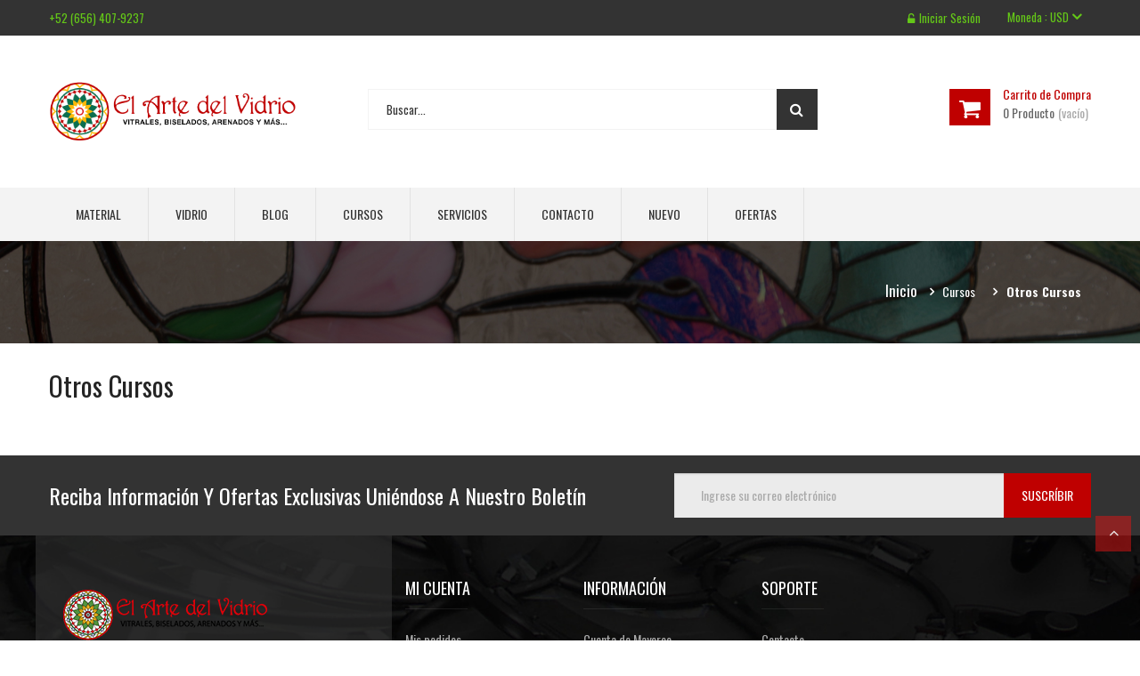

--- FILE ---
content_type: text/html; charset=utf-8
request_url: https://elartedelvidrio.com/content/category/13-otros-cursos
body_size: 6744
content:
<!DOCTYPE HTML> <!--[if lt IE 7]><html class="no-js lt-ie9 lt-ie8 lt-ie7" lang="es-mx"><![endif]--> <!--[if IE 7]><html class="no-js lt-ie9 lt-ie8 ie7" lang="es-mx"><![endif]--> <!--[if IE 8]><html class="no-js lt-ie9 ie8" lang="es-mx"><![endif]--> <!--[if gt IE 8]><html class="no-js ie9" lang="es-mx"><![endif]--><html lang="es-mx"><head><meta charset="utf-8" /><title> - El Arte del Vidrio</title><meta name="generator" content="PrestaShop" /><meta name="robots" content="index,follow" /><meta name="viewport" content="width=device-width, minimum-scale=0.25, maximum-scale=1.6, initial-scale=1.0" /><meta name="apple-mobile-web-app-capable" content="yes" /><link rel="icon" type="image/vnd.microsoft.icon" href="/img/favicon.ico?1737757047" /><link rel="shortcut icon" type="image/x-icon" href="/img/favicon.ico?1737757047" /><link rel="stylesheet" href="https://elartedelvidrio.com/themes/interior/cache/v_233_3f7a01c76c46674f904057d7f628a9d6_all.css" type="text/css" media="all" /> <script type="text/javascript">/* <![CDATA[ */;var CUSTOMIZE_TEXTFIELD=1;var FancyboxI18nClose='Cerrar';var FancyboxI18nNext='Siguiente';var FancyboxI18nPrev='Anterior';var added_to_compare='Producto añadido para comparar';var ajax_allowed=true;var ajaxsearch=true;var appear_animation=0;var baseDir='https://elartedelvidrio.com/';var baseUri='https://elartedelvidrio.com/';var bc_element_sticky='.menu-sticky';var bc_hidden_quickview=1;var bc_menu_sticky=1;var bxslider_number=4;var comparator_max_item=0;var comparedProductsIds=[];var contentOnly=false;var currency={"id":1,"name":"D\u00f3lares","iso_code":"USD","iso_code_num":"840","sign":"USD $","blank":"0","conversion_rate":"1.000000","deleted":"0","format":"1","decimals":"1","active":"1","prefix":"USD $ ","suffix":"","id_shop_list":null,"force_id":false};var currencyBlank=0;var currencyFormat=1;var currencyRate=1;var currencySign='USD $';var customizationIdMessage='Personalización n°';var delete_txt='Borrar';var displayList=false;var freeProductTranslation='¡Gratis!';var freeShippingTranslation='¡Envío gratis!';var generated_date=1768945776;var grid_default='grid';var hasDeliveryAddress=false;var highDPI=false;var id_lang=3;var img_dir='https://elartedelvidrio.com/themes/interior/img/';var instantsearch=true;var isGuest=0;var isLogged=0;var isMobile=false;var max_item='No puede añadir más de 0 producto(s) para comparar';var min_item='Seleccione al menos un producto';var page_name='cms';var placeholder_bcnewsletter='Ingrese su correo electrónico';var priceDisplayMethod=0;var priceDisplayPrecision=2;var product_category_number=4;var product_info_template='accordion';var product_relatest_post=4;var quickView=false;var removed_to_compare='Producto eliminado de comparación';var removingLinkText='eliminar este producto de mi carrito';var roundMode=2;var rtl_mode=false;var scrol_to_top=1;var scrol_to_top_text='Scroll to top';var search_url='https://elartedelvidrio.com/buscar';var static_token='1f88b1f2416700556c58ce40b59aad26';var sub_cate_slider=1;var subcategories_number=4;var thumbs_list_frame_number=3;var toBeDetermined='A determinar';var token='110df39e43e283dedeea200346dd9baf';var usingSecureMode=true;/* ]]> */</script> <script type="text/javascript" src="https://elartedelvidrio.com/themes/interior/cache/v_24_d86cb0144f64ea67e117d9497deacadc.js"></script> <script type="text/javascript">/* <![CDATA[ */;(function(i,s,o,g,r,a,m){i['GoogleAnalyticsObject']=r;i[r]=i[r]||function(){(i[r].q=i[r].q||[]).push(arguments)},i[r].l=1*new Date();a=s.createElement(o),m=s.getElementsByTagName(o)[0];a.async=1;a.src=g;m.parentNode.insertBefore(a,m)})(window,document,'script','//www.google-analytics.com/analytics.js','ga');ga('create','UA-55787714-1');ga('send','pageview');/* ]]> */</script><link rel="alternate" type="application/rss+xml" title=" - El Arte del Vidrio" href="https://elartedelvidrio.com/modules/feeder/rss.php?id_category=0&amp;orderby=reference&amp;orderway=asc" /><link rel="alternate" type="application/rss+xml" href="https://elartedelvidrio.com/modules/reviewsnippets/rss.php" /> <script type="text/javascript">/* <![CDATA[ */;var pv_force_thumb_size='0';var pv_disable_autosize='0';var pv_disable_replace='0';var pv_hide_image_container='0';var pv_side_position='0';var pv_thumb_add_width='0';var pv_image_zindex='999';var pv_load_delay='0';var pv_deep_select='0';var pv_thumb_dir='0';var pv_default='0';var pv_auto='0';var pv_limit='0';var pv_click_to_activate='0';var pv_rel='0';var pv_cont='1';var pv_info='0';var pv_priv='1';var pv_pos='1';var pv_vim_portait='1';var pv_vim_loop='1';var pv_vim_byline='1';var pv_vim_badge='1';var pv_vim_title='1';var pv_vim_autoplay='1';var pv_force_hide_preview='0';var pv_force_button='0';var pv_force_controls='0';var pv_force_close='0';var pv_no_padding='0';var pv_fancy_link='1';var pv_main_image='';var pv_image_container='';var pv_videoholder_placement='';var pv_clt='li';var pv_custom_img_slider='0';var pv_custom_img_slider_selector='';var pv_click_behaviour_type='';var pv_list_cust_holder='';var pv_list_cust_button_holder='';var pv_list_cust_filter='';var pv_list_cust_selector='';var pv_vim_color='#00adef';var pv_thumb_before='';var pv_thumb_after='';var pv_video_list=false;/* ]]> */</script> <link rel="stylesheet" href="https://fonts.googleapis.com/css?family=Open+Sans:300,600&amp;subset=latin,latin-ext" type="text/css" media="all" /> <!--[if IE 8]> <script src="https://oss.maxcdn.com/libs/html5shiv/3.7.0/html5shiv.js"></script> <script src="https://oss.maxcdn.com/libs/respond.js/1.3.0/respond.min.js"></script> <![endif]--></head><body id="cms" class="cms cms-13 cms-otros-cursos hide-left-column hide-right-column lang_mx"><div class="mobile-version visible-xs visible-sm"><div class="bc-menu-container menu-mobile menu_mobile" id="menu_mobile"><div class="container"><div class="title-menu"> <span>Menu</span></div> <nav id="bc_menu_mobile_collapse" class="mega-menu navbar-collapse"><ul class="menu-content"><li class="menu-item "> <a href="https://elartedelvidrio.com/nuevos-productos">Nuevo</a></li><li class="menu-item "> <a href="https://elartedelvidrio.com/especiales-y-ofertas">Ofertas</a></li><li class="menu-item "> <a href="#">Inicio</a></li><li class="menu-item menu-parent "> <a href="http://elartedelvidrio.com/4-material-y-herramienta">Material y Herramienta</a> <span class="icon-drop-mobile"></span><div class="dropdown"><div class="content-drop col-sm-2"><div class="menu-column col-sm-2"><ul class="column-item type-category"><li class=" level-2"> <a href="https://elartedelvidrio.com/70-material-y-herramientas-para-vitrales">Para Vitrales</a></li><li class=" level-2"> <a href="https://elartedelvidrio.com/72-material-y-herramienta-para-vitromosaico">Para Vitromosaico</a></li><li class=" level-2"> <a href="https://elartedelvidrio.com/71-para-vidrio">Para Vidrio</a></li><li class=" level-2"> <a href="https://elartedelvidrio.com/73-material-y-herramienta-para-vitrofusion">Para Vitrofusión</a></li><li class=" level-2"> <a href="https://elartedelvidrio.com/74-material-y-herramientas-para-joyeria-en-vitrofusion">Para Joyería </a></li><li class=" level-2"> <a href="https://elartedelvidrio.com/75-otras-tecnicas">Otras Técnicas </a></li><li class=" level-2"> <a href="https://elartedelvidrio.com/150-paquetes">Paquetes</a></li></ul></div></div></div></li><li class="menu-item menu-parent "> <a href="http://elartedelvidrio.com/13-vidrio-de-color-y-texturizado">Vidrio</a> <span class="icon-drop-mobile"></span><div class="dropdown"><div class="content-drop col-sm-2"><div class="menu-column col-sm-2"><ul class="column-item type-category"><li class=" level-2"> <a href="https://elartedelvidrio.com/16-vidrio-spectrum-para-vitrales-vitrofusion-y-vitromosaico">Vidrio Spectrum</a></li><li class=" level-2"> <a href="https://elartedelvidrio.com/14-vidrio-kokomo-para-vitrales-y-vitromosaico">Vidrio Kokomo</a></li><li class=" level-2"> <a href="https://elartedelvidrio.com/17-vidrio-fusionable-96coe">Vidrio Fusionable 96COE</a></li><li class=" level-2"> <a href="https://elartedelvidrio.com/148-vidrio-fusionable-90coe">Vidrio Fusionable 90COE</a></li><li class=" level-2"> <a href="https://elartedelvidrio.com/146-vidrio-dicroico">Vidrio Dicroico</a></li><li class=" level-2"> <a href="https://elartedelvidrio.com/15-vidrio-uroboros-para-vitrales-vitrofusion-y-vitromosaico">Vidrio Uroboros</a></li><li class=" level-2"> <a href="https://elartedelvidrio.com/18-vidrio-wissmach-para-vitrales-y-vitromosaico">Vidrio Wissmach</a></li><li class=" level-2"> <a href="https://elartedelvidrio.com/19-vidrio-claro-texturizado-para-vitrales">Vidrio Claro Texturizado</a></li><li class=" level-2"> <a href="https://elartedelvidrio.com/60-paquetes-y-muestrarios-de-vidrio-para-vitrales-vitromosaico-y-vitrofusion">Paquetes y Muestrarios</a></li><li class=" level-2"> <a href="https://elartedelvidrio.com/149-rondels">Rondels</a></li></ul></div></div></div></li><li class="menu-item "> <a href="https://elartedelvidrio.com/bcblog.html">Blog</a></li><li class="menu-item menu-parent "> <a href="http://elartedelvidrio.com/content/category/9-cursos">Cursos</a> <span class="icon-drop-mobile"></span><div class="dropdown"><div class="content-drop col-sm-2"><div class="menu-column col-sm-2"><ul class="column-item type-link"><li> <a href="http://elartedelvidrio.com/content/category/10-cursos-de-vitrales">Cursos de Vitrales</a></li></ul><ul class="column-item type-link"><li> <a href="http://elartedelvidrio.com/content/category/12-cursos-de-vitrofusion">Cursos de Vitrofusión</a></li></ul><ul class="column-item type-link"><li> <a href="http://elartedelvidrio.com/content/category/11-cursos-de-vitromosaico">Cursos de Vitromosaico</a></li></ul><ul class="column-item type-link"><li> <a href="http://elartedelvidrio.com/content/category/13-otros-cursos">Otros Cursos</a></li></ul></div></div></div></li><li class="menu-item menu-parent "> <a href="http://elartedelvidrio.com/content/category/8-servicios">Servicios</a> <span class="icon-drop-mobile"></span><div class="dropdown"><div class="content-drop col-sm-2"><div class="menu-column col-sm-2"><ul class="column-item type-link"><li> <a href="http://elartedelvidrio.com/content/31-fabricacion-de-vitrales">Fabricación de Vitrales</a></li></ul><ul class="column-item type-link"><li> <a href="http://elartedelvidrio.com/content/35-reparacion-y-mantenimiento-de-vitrales">Reparación y Mantenimiento de Vitrales</a></li></ul><ul class="column-item type-link"><li> <a href="http://elartedelvidrio.com/content/32-biselado-de-vidrio">Biselado de Vidrio</a></li></ul><ul class="column-item type-link"><li> <a href="http://elartedelvidrio.com/content/33-arenado-grabado-esmerilado-en-vidrio">Arenado / Grabado / Esmerilado en Vidrio</a></li></ul><ul class="column-item type-link"><li> <a href="http://elartedelvidrio.com/content/34-perforaciones-en-vidrio-y-espejo">Perforaciones en Vidrio y Espejo</a></li></ul></div></div></div></li><li class="menu-item "> <a href="http://elartedelvidrio.com/contactenos">Contacto</a></li></ul> </nav></div></div></div><div id="page" class="wide-mode"><div class="header-container bc-h-wide-content-mode"> <header id="header"><div class="banner"><div class="container"><div class="row"></div></div></div><div class="nav"><div class="container"><div class="row"> <nav><div class="contact-header"><span class="contact-info-phone">+52 (656) 407-9237</span></div><div id="currencies-block-top"><form id="setCurrency" action="/content/category/13-otros-cursos" method="post"><div class="current"> <input type="hidden" name="id_currency" id="id_currency" value=""/> <input type="hidden" name="SubmitCurrency" value="" /> <span class="cur-label">Moneda :</span> <strong>USD</strong></div><ul id="first-currencies" class="currencies_ul toogle_content"><li class="selected"> <a href="javascript:setCurrency(1);" rel="nofollow" title="D&oacute;lares (USD)"> D&oacute;lares (USD) </a></li><li > <a href="javascript:setCurrency(5);" rel="nofollow" title="Pesos (MXN)"> Pesos (MXN) </a></li></ul></form></div><div class="header_links"><ul class="customer " id="header_links"><li id="header_link_login"><a href="https://elartedelvidrio.com/mi-cuenta" title="iniciar sesión"><i class="icon icon-unlock-alt"></i>Iniciar sesión</a></li></ul></div><div class="header_user_info"> <span class="wel">¡Mensaje por defecto de bienvenida!</span></div></nav></div></div></div><div class="header-middle"><div class="container"><div class="row"><div id="header_logo" class="col-xs-12 col-sm-3"> <a href="https://elartedelvidrio.com/" title="El Arte del Vidrio"> <img class="logo img-responsive" src="https://elartedelvidrio.com/img/el-arte-del-vidrio-logo-1624552932.jpg" alt="El Arte del Vidrio" width="785" height="202"/> </a></div><div class="col-xs-12 col-sm-6"><div id="search_block_top" class="search-block-top "><form method="get" action="https://elartedelvidrio.com/buscar" id="searchbox1" class='search-box'><p class=""> <input type="hidden" name="controller" value="search" /> <input type="hidden" name="orderby" value="position" /> <input type="hidden" name="orderway" value="desc" /> <input class="search_query" type="text" id="search_query_top" name="search_query" value="Buscar... " onfocus="this.value=''" onblur="if (this.value =='') this.value='Buscar...'" /> <button type="submit" name="submit_search" class="btn btn-default button-search" title="Buscar"> <span>Buscar</span> </button></p><div id="show_result" class='show_result'></div></form></div> <script type="text/javascript">/* <![CDATA[ */;var ajax_search_timeout;$(".search_query").keyup(function(){if(ajax_search_timeout){clearTimeout(ajax_search_timeout);}
var _this=this;ajax_search_timeout=setTimeout(function(){if($(_this).val().length>=3){var search_input=_this;instantSearchQuery=$.ajax({url:'/modules/bcajaxsearch/bcajaxsearch_ajax.php',data:{ajaxSearch:1,id_lang:3,q:$(_this).val()},delay:500,dataType:'html',type:'POST',success:function(data){if($(search_input).val().length>=3)
{$(search_input).parent('p').next('.show_result').html(data);ajaxCart.refresh();}}})}
else if($(_this).val().length==0)
$(_this).parent('p').next('.show_result').find('div.result').remove();else
{text="El mínimo de caracteres es de al menos 3";html='<div class="result">'+text+'</div>';$(_this).parent('p').next('.show_result').html(html);}},1000);});/* ]]> */</script> </div><div class="col-xs-12"><div class="clearfix"><div class="shopping_cart"> <a href="https://elartedelvidrio.com/orden" title="Ver mi carrito de compras" rel="nofollow"> <b>Carrito:</b> <span class="ajax_cart_quantity unvisible">0</span> <span class="ajax_cart_product_txt unvisible">Producto</span> <span class="ajax_cart_product_txt_s unvisible">Productos</span> <span class="ajax_cart_total unvisible"> </span> <span class="ajax_cart_no_product">(vacío)</span> </a><div class="cart_block block exclusive"><div class="block_content"><div class="cart_block_list"><p class="cart_block_no_products"> Sin productos</p><div class="cart-prices"><div class="cart-prices-line first-line"> <span class="price cart_block_shipping_cost ajax_cart_shipping_cost unvisible"> A determinar </span> <span class="unvisible"> Envío </span></div><div class="cart-prices-line last-line"> <span class="price cart_block_total ajax_block_cart_total">USD $0.00</span> <span>Total</span></div></div><p class="cart-buttons"> <a id="button_order_cart" class="btn btn-default button button-small" href="https://elartedelvidrio.com/orden" title="Confirmar" rel="nofollow"> <span> Confirmar<i class="icon-chevron-right right"></i> </span> </a></p></div></div></div></div></div><div id="layer_cart"><div class="clearfix"><div class="layer_cart_product col-xs-12 col-md-6"> <span class="cross" title="Cerrar Ventana"></span> <span class="title"> <i class="icon-check"></i>Producto añadido al carrito de compras </span><div class="product-image-container layer_cart_img"></div><div class="layer_cart_product_info"> <span id="layer_cart_product_title" class="product-name"></span> <span id="layer_cart_product_attributes"></span><div> <strong class="dark">Cantidad</strong> <span id="layer_cart_product_quantity"></span></div><div> <strong class="dark">Total</strong> <span id="layer_cart_product_price"></span></div></div></div><div class="layer_cart_cart col-xs-12 col-md-6"> <span class="title"> <span class="ajax_cart_product_txt_s unvisible"> Hay 0 productos en su carrito </span> <span class="ajax_cart_product_txt "> Hay 1 producto en su carrito </span> </span><div class="layer_cart_row"> <strong class="dark"> Sub-Total: </strong> <span class="ajax_block_products_total"> </span></div><div class="layer_cart_row"> <strong class="dark unvisible"> Envío:&nbsp; </strong> <span class="ajax_cart_shipping_cost unvisible"> A determinar </span></div><div class="layer_cart_row"> <strong class="dark"> Total </strong> <span class="ajax_block_cart_total"> </span></div><div class="button-container"> <span class="continue btn btn-default button exclusive-medium" title="Seguir comprando"> <span> <i class="icon-chevron-left left"></i>Seguir comprando </span> </span> <a class="btn btn-default button button-medium" href="https://elartedelvidrio.com/orden" title="Ver carrito" rel="nofollow"> <span> Ver carrito<i class="icon-chevron-right right"></i> </span> </a></div></div></div><div class="crossseling"></div></div><div class="layer_cart_overlay"></div></div></div></div></div><div class="mega-menu "><div class="menu-sticky"><div class="container"><div class="bc-menu-container megamenu_top" id="megamenu_top"><div class="container"><div class="title-menu-mobile"> <span>Navigation </span></div> <nav id="bc_menu_collapse_megamenu_top" class="mega-menu bc_menu_collapse navbar-collapse"><ul class="menu-content"><li class="menu-item menu-parent menu-v1"> <a href="http://elartedelvidrio.com/4-material-y-herramienta">Material</a> <span class="icon-drop-mobile"></span><div class="dropdown"><div class="content-drop col-sm-3"><div class="menu-column col-sm-3"><ul class="column-item type-category"><li class=" level-2"> <a href="https://elartedelvidrio.com/70-material-y-herramientas-para-vitrales">Para Vitrales</a></li><li class=" level-2"> <a href="https://elartedelvidrio.com/72-material-y-herramienta-para-vitromosaico">Para Vitromosaico</a></li><li class=" level-2"> <a href="https://elartedelvidrio.com/71-para-vidrio">Para Vidrio</a></li><li class=" level-2"> <a href="https://elartedelvidrio.com/73-material-y-herramienta-para-vitrofusion">Para Vitrofusión</a></li><li class=" level-2"> <a href="https://elartedelvidrio.com/74-material-y-herramientas-para-joyeria-en-vitrofusion">Para Joyería </a></li><li class=" level-2"> <a href="https://elartedelvidrio.com/75-otras-tecnicas">Otras Técnicas </a></li><li class=" level-2"> <a href="https://elartedelvidrio.com/150-paquetes">Paquetes</a></li></ul></div></div></div></li><li class="menu-item menu-parent "> <a href="http://elartedelvidrio.com/13-vidrio-de-color-y-texturizado">Vidrio</a> <span class="icon-drop-mobile"></span><div class="dropdown"><div class="content-drop col-sm-3"><div class="menu-column col-sm-3"><ul class="column-item type-category"><li class=" level-2"> <a href="https://elartedelvidrio.com/16-vidrio-spectrum-para-vitrales-vitrofusion-y-vitromosaico">Vidrio Spectrum</a></li><li class=" level-2"> <a href="https://elartedelvidrio.com/14-vidrio-kokomo-para-vitrales-y-vitromosaico">Vidrio Kokomo</a></li><li class=" level-2"> <a href="https://elartedelvidrio.com/17-vidrio-fusionable-96coe">Vidrio Fusionable 96COE</a></li><li class=" level-2"> <a href="https://elartedelvidrio.com/148-vidrio-fusionable-90coe">Vidrio Fusionable 90COE</a></li><li class=" level-2"> <a href="https://elartedelvidrio.com/146-vidrio-dicroico">Vidrio Dicroico</a></li><li class=" level-2"> <a href="https://elartedelvidrio.com/15-vidrio-uroboros-para-vitrales-vitrofusion-y-vitromosaico">Vidrio Uroboros</a></li><li class=" level-2"> <a href="https://elartedelvidrio.com/18-vidrio-wissmach-para-vitrales-y-vitromosaico">Vidrio Wissmach</a></li><li class=" level-2"> <a href="https://elartedelvidrio.com/19-vidrio-claro-texturizado-para-vitrales">Vidrio Claro Texturizado</a></li><li class=" level-2"> <a href="https://elartedelvidrio.com/60-paquetes-y-muestrarios-de-vidrio-para-vitrales-vitromosaico-y-vitrofusion">Paquetes y Muestrarios</a></li><li class=" level-2"> <a href="https://elartedelvidrio.com/149-rondels">Rondels</a></li></ul></div></div></div></li><li class="menu-item "> <a href="https://elartedelvidrio.com/bcblog.html">Blog</a></li><li class="menu-item menu-parent "> <a href="http://elartedelvidrio.com/content/category/9-cursos">Cursos</a> <span class="icon-drop-mobile"></span><div class="dropdown"><div class="content-drop col-sm-3"><div class="menu-column col-sm-3"><ul class="column-item type-link"><li> <a href="http://elartedelvidrio.com/content/category/10-cursos-de-vitrales">Cursos de Vitrales</a></li></ul><ul class="column-item type-link"><li> <a href="http://elartedelvidrio.com/content/category/12-cursos-de-vitrofusion">Cursos de Vitrofusión</a></li></ul><ul class="column-item type-link"><li> <a href="http://elartedelvidrio.com/content/category/11-cursos-de-vitromosaico">Cursos de Vitromosaico</a></li></ul><ul class="column-item type-link"><li> <a href="http://elartedelvidrio.com/content/category/13-otros-cursos">Otros Cursos</a></li></ul></div></div></div></li><li class="menu-item menu-parent "> <a href="http://elartedelvidrio.com/content/category/8-servicios">Servicios</a> <span class="icon-drop-mobile"></span><div class="dropdown"><div class="content-drop col-sm-3"><div class="menu-column col-sm-3"><ul class="column-item type-link"><li> <a href="http://elartedelvidrio.com/content/31-fabricacion-de-vitrales">Fabricación de Vitrales</a></li></ul><ul class="column-item type-link"><li> <a href="http://elartedelvidrio.com/content/35-reparacion-y-mantenimiento-de-vitrales">Reparación y Mantenimiento de Vitrales</a></li></ul><ul class="column-item type-link"><li> <a href="http://elartedelvidrio.com/content/32-biselado-de-vidrio">Biselado de Vidrio</a></li></ul><ul class="column-item type-link"><li> <a href="http://elartedelvidrio.com/content/33-arenado-grabado-esmerilado-en-vidrio">Arenado / Grabado / Esmerilado en Vidrio</a></li></ul><ul class="column-item type-link"><li> <a href="http://elartedelvidrio.com/content/34-perforaciones-en-vidrio-y-espejo">Perforaciones en Vidrio y Espejo</a></li></ul></div></div></div></li><li class="menu-item "> <a href="http://elartedelvidrio.com/contactenos">Contacto</a></li><li class="menu-item "> <a href="https://elartedelvidrio.com/nuevos-productos">Nuevo</a></li><li class="menu-item "> <a href="https://elartedelvidrio.com/especiales-y-ofertas">Ofertas</a></li></ul> </nav></div></div> <script type="text/javascript">/* <![CDATA[ */;$(document).ready(function(jQuery){bc_menu.calculMargin("#bc_menu_collapse_megamenu_top");});$(window).resize(function(){setTimeout(function(){bc_menu.calculMargin("#bc_menu_collapse_megamenu_top");},400)});/* ]]> */</script> </div></div></div> </header></div><div class="top-breadcrumb"><div class="container content-breadcrumb"><div class="breadcrumb-title"><h1></h1><div class="breadcrumb clearfix"> <a class="home" href="https://elartedelvidrio.com/" title="Volver a Inicio">Inicio</a> <span class="navigation-pipe">&gt;</span> <span class="navigation_page"><span class="navigation_end"><span itemscope itemtype="http://data-vocabulary.org/Breadcrumb"><a itemprop="url" href="https://elartedelvidrio.com/content/category/9-cursos" ><span itemprop="title">Cursos</span></a></span><span class="navigation-pipe">></span>Otros Cursos</span></span></div></div></div></div><div class="columns-container"><div id="columns" class="columns"><div class="container"><div class="row"><div id="center_column" class="center_column col-xs-12 col-sm-12"><div class="block-cms"><h1><a href="https://elartedelvidrio.com/content/category/13-otros-cursos">Otros Cursos</a></h1></div> <br /></div></div></div></div></div><div class="bc-top-footer"><div class="newsletter-topfooter"><div class="container"><div id="newsletter_block_left" class="block footer-block"> <span>Reciba Información Y Ofertas Exclusivas Uniéndose A Nuestro Boletín</span><div class="news_content"><div class="block_content"><form action="//elartedelvidrio.com/" method="post"><div class="form-group" > <input class="inputNew form-control grey newsletter-input" id="newsletter-input-topfooter" type="text" name="email" size="18" value="Ingrese su correo electrónico" /> <button type="submit" name="submitNewsletter" class="btn btn-default button button-small"> <span>Suscríbir</span> </button> <input type="hidden" name="action" value="0" /> <input type="hidden" name="topfooter" value="1" /></div></form></div></div></div></div></div> <script type="text/javascript">/* <![CDATA[ */;$(document).ready(function(){$('#newsletter-input-topfooter').on({focus:function(){if($(this).val()==placeholder_bcnewsletter||$(this).val()==msg_newsl)
$(this).val('');},blur:function(){if($(this).val()=='')
$(this).val(placeholder_bcnewsletter);}});var cssClass='alert alert-danger';if(typeof nw_error!='undefined'&&!nw_error)
cssClass='alert alert-success';if(typeof msg_newsl!='undefined'&&msg_newsl)
{$('#columns').prepend('<div class="clearfix"></div><p class="'+cssClass+'"> '+alert_bcnewsletter+'</p>');$('html, body').animate({scrollTop:$('#columns').offset().top},'slow');}});/* ]]> */</script> </div><div class="footer-container bc-f-wide-mode"><div class="container"><div class="row"><div class="bc-footer2 col-xs-12 col-sm-4"> <section id="store-footer" class="store-footer footer-block"><h4><img src="http://elartedelvidrio.com/img/logo-el-arte-del-vidrio-footer.png" width="255" height="60" /></h4><div class="news_content toggle-footer"><ul class="info-store"><li><i class="icon-map-marker"></i>El Arte del Vidrio</li><li><i class="icon-map-marker"></i>Sierra de los Pinos #5231</li><li>Cd. Juárez, Chihuahua</li><li><i class="icon-phone"></i>+52 (656) 407-9237</li><li><i class="icon-envelope-alt"></i><a href="mailto:info@elartedelvidrio.com">info@elartedelvidrio.com</a></li></ul><ul><li class="facebook"><a target="_blank" class="_blank" href="http://www.facebook.com/elartedelvidrio"> <span>Facebook</span> </a></li><li class="you-tube"><a target="_blank" class="_blank" href="https://www.youtube.com/channel/UCrRwx3_3M4BtcQQrH3rmH3w"> <span>YouTube</span> </a></li><li class="google-plus"><a target="_blank" class="_blank" href="https://www.googleplus.com/#" rel="publisher"> <span>Google Plus</span> </a></li></ul></div> </section></div><div class="bc-footer col-xs-12 col-sm-8"> <footer id="footer" class="container"><div class="row"> <section class="footer-block col-xs-12 col-sm-3"><h4><a href="https://elartedelvidrio.com/mi-cuenta" title="Administrar mi cuenta de cliente" rel="nofollow">Mi cuenta</a></h4><div class="block_content toggle-footer"><ul class="bullet"><li><a href="https://elartedelvidrio.com/historial-de-pedidos" title="Mis pedidos" rel="nofollow">Mis pedidos</a></li><li><a href="https://elartedelvidrio.com/devoluciones" title="Mis devoluciones" rel="nofollow">Mis devoluciones</a></li><li><a href="https://elartedelvidrio.com/notas-de-credito" title="Mis créditos" rel="nofollow">Mis créditos</a></li><li><a href="https://elartedelvidrio.com/direcciones" title="Mis Direcciones" rel="nofollow">Mis Direcciones</a></li><li><a href="https://elartedelvidrio.com/informacion-personal" title="Administrar mis Datos personales" rel="nofollow">Mi información personal</a></li><li><a href="https://elartedelvidrio.com/cupones" title="Mis vales de descuento" rel="nofollow">Mis vales de descuento</a></li></ul></div> </section><section class="footer-block col-xs-12 col-sm-3" id="block_various_links_footer"><h4>Información</h4><ul class="toggle-footer"><li class="item"> <a href="https://elartedelvidrio.com/content/19-cuenta-de-mayoreo" title="Cuenta de Mayoreo"> Cuenta de Mayoreo </a></li><li class="item"> <a href="https://elartedelvidrio.com/content/8-envios" title="Envíos"> Envíos </a></li><li class="item"> <a href="https://elartedelvidrio.com/content/20-devoluciones-cambios" title="Devoluciones / Cambios"> Devoluciones / Cambios </a></li></ul> </section><section id="block_various_links_footer3" class="footer-block col-xs-12 col-sm-3"><h4>Soporte</h4><ul class="toggle-footer"><li class="item"><a title="Contáctenos" href="https://elartedelvidrio.com/contactenos">Contacto</a></li><li class="item"><a title="Cómo Comprar" href="https://elartedelvidrio.com/content/27-como-comprar">Cómo Comprar</a></li><li class="item"><a title="Política de Privacidad" href="https://elartedelvidrio.com/content/21-politica-de-privacidad">Política de Privacidad</a></li><li class="item"><a title="Términos y Condiciones" href="https://elartedelvidrio.com/content/18-terminos-y-condiciones-del-servicio">Términos y Condiciones</a></li><li class="item"><a title="Mapa del Sitio" href="https://elartedelvidrio.com/mapa-del-sitio">Mapa del Sitio</a></li></ul> </section><div style="display:none"><span itemscope itemtype="http://data-vocabulary.org/Breadcrumb"><a href="http://elartedelvidrio.com/" title="El Arte del Vidrio" itemprop="url"><span itemprop="title">El Arte del Vidrio</span></a></span><span class="navigation_end"><a href="https://elartedelvidrio.com/content/category/9-cursos" data-gg="">Cursos</a>Otros Cursos</span></div></div> </footer><div class="bc-bottom-footer"><div class="container"><div class="row"><div class=" col-xs-12 col-sm-5 bc-bewaer-ft"><a href="#"><img src="http://www.elartedelvidrio.com/img/cms/el-arte-del-vidrio-mdp-footer.png" width="317" height="38" alt="Métodos de Pago" /></a></div><div class="copy-right col-xs-12 col-sm-7">©2025 El Arte del Vidrio. Todos los derechos reservados.</div></div></div></div></div></div></div></div></div>
</body></html>

--- FILE ---
content_type: text/html; charset=utf-8
request_url: https://elartedelvidrio.com/?rand=1768945777476
body_size: -166
content:
{"products":[],"discounts":[],"shippingCost":"USD $0.00","shippingCostFloat":0,"wrappingCost":"USD $0.00","nbTotalProducts":0,"total":"USD $0.00","productTotal":"USD $0.00","freeShipping":"USD $0.00","freeShippingFloat":0,"free_ship":true,"isVirtualCart":false,"hasError":false}

--- FILE ---
content_type: text/css
request_url: https://elartedelvidrio.com/themes/interior/cache/v_233_3f7a01c76c46674f904057d7f628a9d6_all.css
body_size: 78928
content:
@import url(https://fonts.googleapis.com/css?family=Oswald:400,700|Playfair+Display);@charset "UTF-8";
html,body,div,span,applet,object,iframe,h1,h2,h3,h4,h5,h6,p,blockquote,pre,a,abbr,acronym,address,big,cite,code,del,dfn,em,img,ins,kbd,q,s,samp,small,strike,strong,sub,sup,tt,var,b,u,i,center,dl,dt,dd,ol,ul,li,fieldset,form,label,legend,table,caption,tbody,tfoot,thead,tr,th,td,article,aside,canvas,details,embed,figure,figcaption,footer,header,hgroup,menu,nav,output,ruby,section,summary,time,mark,audio,video{margin:0;padding:0;border:0;font:inherit;font-size:100%;vertical-align:baseline}html{line-height:1}ol,ul{list-style:none}table{border-collapse:collapse;border-spacing:0}caption,th,td{text-align:left;font-weight:normal;vertical-align:middle}q,blockquote{quotes:none}q:before,q:after,blockquote:before,blockquote:after{content:"";content:none}a img{border:none}article,aside,details,figcaption,figure,footer,header,hgroup,main,menu,nav,section,summary{display:block}article,aside,details,figcaption,figure,footer,header,hgroup,main,nav,section,summary{display:block}audio,canvas,video{display:inline-block}audio:not([controls]){display:none;height:0}[hidden]{display:none}html{font-family:sans-serif;-webkit-text-size-adjust:100%;-ms-text-size-adjust:100%}body{margin:0}a:focus{outline:thin dotted}a:active,a:hover{outline:0}h1{font-size:2em;margin:0.67em 0}abbr[title]{border-bottom:1px dotted}b,strong{font-weight:normal}dfn{font-style:italic}hr{-moz-box-sizing:content-box;box-sizing:content-box;height:0}mark{background:#ff0;color:#000}code,kbd,pre,samp{font-family:monospace,serif;font-size:1em}pre{white-space:pre-wrap}q{quotes:"\201C" "\201D" "\2018" "\2019"}small{font-size:80%}sub,sup{font-size:75%;line-height:0;position:relative;vertical-align:baseline}sup{top:-0.5em}sub{bottom:-0.25em}img{border:0}svg:not(:root){overflow:hidden}figure{margin:0}fieldset{border:1px solid #c0c0c0;margin:0 2px;padding:0.35em 0.625em 0.75em}legend{border:0;padding:0}button,input,select,textarea{font-family:inherit;font-size:100%;margin:0}button,input{line-height:normal}button,select{text-transform:none}button,html input[type="button"],input[type="reset"],input[type="submit"]{-webkit-appearance:button;cursor:pointer}button[disabled],html input[disabled]{cursor:default}input[type="checkbox"],input[type="radio"]{box-sizing:border-box;padding:0}input[type="search"]{-webkit-appearance:textfield;-moz-box-sizing:content-box;-webkit-box-sizing:content-box;box-sizing:content-box}input[type="search"]::-webkit-search-cancel-button,input[type="search"]::-webkit-search-decoration{-webkit-appearance:none}button::-moz-focus-inner,input::-moz-focus-inner{border:0;padding:0}textarea{overflow:auto;vertical-align:top}table{border-collapse:collapse;border-spacing:0}*,*:before,*:after{-webkit-box-sizing:border-box;-moz-box-sizing:border-box;box-sizing:border-box}html{font-size:62.5%;-webkit-tap-highlight-color:transparent}body{font-family:Arial,Helvetica,sans-serif;font-size:13px;line-height:1.42857;background-color:#fff}input,button,select,textarea{font-family:inherit;font-size:inherit;line-height:inherit}button,input,select[multiple],textarea{background-image:none}a{text-decoration:none}a:hover,a:focus{}a:focus{}img{vertical-align:middle}.img-responsive{display:block;max-width:100%;height:auto}.img-rounded{border-radius:6px}.img-thumbnail,.thumbnail{padding:4px;line-height:1.42857;background-color:#fff;border:1px solid #ddd;border-radius:0;-webkit-transition:all 0.2s ease-in-out;transition:all 0.2s ease-in-out;display:inline-block;max-width:100%;height:auto}.img-circle{border-radius:50%}hr{margin-top:18px;margin-bottom:18px;border:0;border-top:1px solid #eeeeee}.sr-only{position:absolute;width:1px;height:1px;margin:-1px;padding:0;overflow:hidden;clip:rect(0 0 0 0);border:0}p{margin:0 0 9px}.lead{margin-bottom:18px;font-size:14.95px;font-weight:200;line-height:1.4}@media (min-width:768px){.lead{font-size:19.5px}}small{font-size:85%}cite{font-style:normal}.text-muted{color:#999999}.text-primary{color:#428bca}.text-warning{color:#fff}.text-danger{color:#fff}.text-success{color:#fff}.text-info{color:#fff}.text-left{text-align:left}.text-right,#cart_summary tbody td.cart_unit,#cart_summary tbody td.cart_total{text-align:right}.text-center,#cart_summary thead th.cart_product,#cart_summary tbody td.cart_product,#cart_summary tbody td.cart_avail,#cart_summary tbody td.cart_delete{text-align:center}h1,h2,h3,h4,h5,h6,.h1,.h2,.h3,.h4,.h5,.h6{font-family:Arial,Helvetica,sans-serif;font-weight:500;line-height:1.1}h1 small,h2 small,h3 small,h4 small,h5 small,h6 small,.h1 small,.h2 small,.h3 small,.h4 small,.h5 small,.h6 small{font-weight:normal;line-height:1;color:#999999}h1,h2,h3{margin-top:18px;margin-bottom:9px}h4,h5,h6{margin-top:9px;margin-bottom:0}h1,.h1{font-size:33px}h2,.h2{font-size:27px}h3,.h3{font-size:23px}h4,.h4{font-size:17px}h5,.h5{font-size:13px}h6,.h6{font-size:12px}h1 small,.h1 small{font-size:23px}h2 small,.h2 small{font-size:17px}h3 small,.h3 small,h4 small,.h4 small{font-size:13px}.page-header{padding-bottom:8px;margin:36px 0 18px;border-bottom:1px solid #eeeeee}ul,ol{margin-top:0;margin-bottom:9px}ul ul,ul ol,ol ul,ol ol{margin-bottom:0}.list-unstyled,.list-inline{padding-left:0;list-style:none}.list-inline > li{display:inline-block;padding-left:5px;padding-right:5px}dl{margin-bottom:18px}dt,dd{line-height:1.42857}dt{font-weight:bold}dd{margin-left:0}@media (min-width:768px){.dl-horizontal dt{float:left;width:160px;clear:left;text-align:right;overflow:hidden;text-overflow:ellipsis;white-space:nowrap}.dl-horizontal dd{margin-left:180px}.dl-horizontal dd:before,.dl-horizontal dd:after{content:" ";display:table}.dl-horizontal dd:after{clear:both}}abbr[title],abbr[data-original-title]{cursor:help;border-bottom:1px dotted #999999}abbr.initialism{font-size:90%;text-transform:uppercase}blockquote{padding:9px 18px;margin:0 0 18px;border-left:5px solid #eeeeee}blockquote p{font-size:16.25px;font-weight:300;line-height:1.25}blockquote p:last-child{margin-bottom:0}blockquote small{display:block;line-height:1.42857;color:#999999}blockquote small:before{content:'\2014 \00A0'}blockquote.pull-right{padding-right:15px;padding-left:0;border-right:5px solid #eeeeee;border-left:0}blockquote.pull-right p,blockquote.pull-right small{text-align:right}blockquote.pull-right small:before{content:''}blockquote.pull-right small:after{content:'\00A0 \2014'}q:before,q:after,blockquote:before,blockquote:after{content:""}address{display:block;margin-bottom:18px;font-style:normal;line-height:1.42857}code,pre{font-family:Monaco,Menlo,Consolas,"Courier New",monospace}code{padding:2px 4px;font-size:90%;color:#c7254e;background-color:#f9f2f4;white-space:nowrap;border-radius:0}pre{display:block;padding:8.5px;margin:0 0 9px;font-size:12px;line-height:1.42857;word-break:break-all;word-wrap:break-word;color:#333333;background-color:#f5f5f5;border:1px solid #ccc;border-radius:0}pre.prettyprint{margin-bottom:18px}pre code{padding:0;font-size:inherit;color:inherit;white-space:pre-wrap;background-color:transparent;border:0}.pre-scrollable{max-height:340px;overflow-y:scroll}.container{margin-right:auto;margin-left:auto;padding-left:15px;padding-right:15px}.container:before,.container:after{content:" ";display:table}.container:after{clear:both}.row{margin-left:-15px;margin-right:-15px}.row:before,.row:after{content:" ";display:table}.row:after{clear:both}.col-xs-1,.col-xs-2,.col-xs-3,.col-xs-4,.col-xs-5,.col-xs-6,.col-xs-7,.col-xs-8,.col-xs-9,.col-xs-10,.col-xs-11,.col-xs-12,.col-sm-1,.col-sm-2,.col-sm-3,.col-sm-4,.col-sm-5,.col-sm-6,.col-sm-7,.col-sm-8,.col-sm-9,.col-sm-10,.col-sm-11,.col-sm-12,.col-md-1,.col-md-2,.col-md-3,.col-md-4,.col-md-5,.col-md-6,.col-md-7,.col-md-8,.col-md-9,.col-md-10,.col-md-11,.col-md-12,.col-lg-1,.col-lg-2,.col-lg-3,.col-lg-4,.col-lg-5,.col-lg-6,.col-lg-7,.col-lg-8,.col-lg-9,.col-lg-10,.col-lg-11,.col-lg-12{position:relative;min-height:1px;padding-left:15px;padding-right:15px}.col-xs-1,.col-xs-2,.col-xs-3,.col-xs-4,.col-xs-5,.col-xs-6,.col-xs-7,.col-xs-8,.col-xs-9,.col-xs-10,.col-xs-11{float:left}.col-xs-1{width:8.33333%}.col-xs-2{width:16.66667%}.col-xs-3{width:25%}.col-xs-4{width:33.33333%}.col-xs-5{width:41.66667%}.col-xs-6{width:50%}.col-xs-7{width:58.33333%}.col-xs-8{width:66.66667%}.col-xs-9{width:75%}.col-xs-10{width:83.33333%}.col-xs-11{width:91.66667%}.col-xs-12{width:100%}@media (min-width:768px){.container{max-width:750px}.col-sm-1,.col-sm-2,.col-sm-3,.col-sm-4,.col-sm-5,.col-sm-6,.col-sm-7,.col-sm-8,.col-sm-9,.col-sm-10,.col-sm-11{float:left}.col-sm-1{width:8.33333%}.col-sm-2{width:16.66667%}.col-sm-3{width:25%}.col-sm-4{width:33.33333%}.col-sm-5{width:41.66667%}.col-sm-6{width:50%}.col-sm-7{width:58.33333%}.col-sm-8{width:66.66667%}.col-sm-9{width:75%}.col-sm-10{width:83.33333%}.col-sm-11{width:91.66667%}.col-sm-12{width:100%}.col-sm-push-1{left:8.33333%}.col-sm-push-2{left:16.66667%}.col-sm-push-3{left:25%}.col-sm-push-4{left:33.33333%}.col-sm-push-5{left:41.66667%}.col-sm-push-6{left:50%}.col-sm-push-7{left:58.33333%}.col-sm-push-8{left:66.66667%}.col-sm-push-9{left:75%}.col-sm-push-10{left:83.33333%}.col-sm-push-11{left:91.66667%}.col-sm-pull-1{right:8.33333%}.col-sm-pull-2{right:16.66667%}.col-sm-pull-3{right:25%}.col-sm-pull-4{right:33.33333%}.col-sm-pull-5{right:41.66667%}.col-sm-pull-6{right:50%}.col-sm-pull-7{right:58.33333%}.col-sm-pull-8{right:66.66667%}.col-sm-pull-9{right:75%}.col-sm-pull-10{right:83.33333%}.col-sm-pull-11{right:91.66667%}.col-sm-offset-1{margin-left:8.33333%}.col-sm-offset-2{margin-left:16.66667%}.col-sm-offset-3{margin-left:25%}.col-sm-offset-4{margin-left:33.33333%}.col-sm-offset-5{margin-left:41.66667%}.col-sm-offset-6{margin-left:50%}.col-sm-offset-7{margin-left:58.33333%}.col-sm-offset-8{margin-left:66.66667%}.col-sm-offset-9{margin-left:75%}.col-sm-offset-10{margin-left:83.33333%}.col-sm-offset-11{margin-left:91.66667%}}@media (min-width:992px){.container{max-width:970px}.col-md-1,.col-md-2,.col-md-3,.col-md-4,.col-md-5,.col-md-6,.col-md-7,.col-md-8,.col-md-9,.col-md-10,.col-md-11{float:left}.col-md-1{width:8.33333%}.col-md-2{width:16.66667%}.col-md-3{width:25%}.col-md-4{width:33.33333%}.col-md-5{width:41.66667%}.col-md-6{width:50%}.col-md-7{width:58.33333%}.col-md-8{width:66.66667%}.col-md-9{width:75%}.col-md-10{width:83.33333%}.col-md-11{width:91.66667%}.col-md-12{width:100%}.col-md-push-0{left:auto}.col-md-push-1{left:8.33333%}.col-md-push-2{left:16.66667%}.col-md-push-3{left:25%}.col-md-push-4{left:33.33333%}.col-md-push-5{left:41.66667%}.col-md-push-6{left:50%}.col-md-push-7{left:58.33333%}.col-md-push-8{left:66.66667%}.col-md-push-9{left:75%}.col-md-push-10{left:83.33333%}.col-md-push-11{left:91.66667%}.col-md-pull-0{right:auto}.col-md-pull-1{right:8.33333%}.col-md-pull-2{right:16.66667%}.col-md-pull-3{right:25%}.col-md-pull-4{right:33.33333%}.col-md-pull-5{right:41.66667%}.col-md-pull-6{right:50%}.col-md-pull-7{right:58.33333%}.col-md-pull-8{right:66.66667%}.col-md-pull-9{right:75%}.col-md-pull-10{right:83.33333%}.col-md-pull-11{right:91.66667%}.col-md-offset-0{margin-left:0}.col-md-offset-1{margin-left:8.33333%}.col-md-offset-2{margin-left:16.66667%}.col-md-offset-3{margin-left:25%}.col-md-offset-4{margin-left:33.33333%}.col-md-offset-5{margin-left:41.66667%}.col-md-offset-6{margin-left:50%}.col-md-offset-7{margin-left:58.33333%}.col-md-offset-8{margin-left:66.66667%}.col-md-offset-9{margin-left:75%}.col-md-offset-10{margin-left:83.33333%}.col-md-offset-11{margin-left:91.66667%}}@media (min-width:1200px){.container{max-width:1170px}.col-lg-1,.col-lg-2,.col-lg-3,.col-lg-4,.col-lg-5,.col-lg-6,.col-lg-7,.col-lg-8,.col-lg-9,.col-lg-10,.col-lg-11{float:left}.col-lg-1{width:8.33333%}.col-lg-2{width:16.66667%}.col-lg-3{width:25%}.col-lg-4{width:33.33333%}.col-lg-5{width:41.66667%}.col-lg-6{width:50%}.col-lg-7{width:58.33333%}.col-lg-8{width:66.66667%}.col-lg-9{width:75%}.col-lg-10{width:83.33333%}.col-lg-11{width:91.66667%}.col-lg-12{width:100%}.col-lg-push-0{left:auto}.col-lg-push-1{left:8.33333%}.col-lg-push-2{left:16.66667%}.col-lg-push-3{left:25%}.col-lg-push-4{left:33.33333%}.col-lg-push-5{left:41.66667%}.col-lg-push-6{left:50%}.col-lg-push-7{left:58.33333%}.col-lg-push-8{left:66.66667%}.col-lg-push-9{left:75%}.col-lg-push-10{left:83.33333%}.col-lg-push-11{left:91.66667%}.col-lg-pull-0{right:auto}.col-lg-pull-1{right:8.33333%}.col-lg-pull-2{right:16.66667%}.col-lg-pull-3{right:25%}.col-lg-pull-4{right:33.33333%}.col-lg-pull-5{right:41.66667%}.col-lg-pull-6{right:50%}.col-lg-pull-7{right:58.33333%}.col-lg-pull-8{right:66.66667%}.col-lg-pull-9{right:75%}.col-lg-pull-10{right:83.33333%}.col-lg-pull-11{right:91.66667%}.col-lg-offset-0{margin-left:0}.col-lg-offset-1{margin-left:8.33333%}.col-lg-offset-2{margin-left:16.66667%}.col-lg-offset-3{margin-left:25%}.col-lg-offset-4{margin-left:33.33333%}.col-lg-offset-5{margin-left:41.66667%}.col-lg-offset-6{margin-left:50%}.col-lg-offset-7{margin-left:58.33333%}.col-lg-offset-8{margin-left:66.66667%}.col-lg-offset-9{margin-left:75%}.col-lg-offset-10{margin-left:83.33333%}.col-lg-offset-11{margin-left:91.66667%}}table{max-width:100%;background-color:transparent}th{text-align:left}.table{width:100%;margin-bottom:18px}.table thead > tr > th,.table thead > tr > td,.table tbody > tr > th,.table tbody > tr > td,.table tfoot > tr > th,.table tfoot > tr > td{padding:15px 8px 15px 18px;line-height:1.42857;vertical-align:top;border-top:1px solid #d6d4d4}.table thead > tr > th{vertical-align:bottom;border-bottom:2px solid #d6d4d4}.table caption + thead tr:first-child th,.table caption + thead tr:first-child td,.table colgroup + thead tr:first-child th,.table colgroup + thead tr:first-child td,.table thead:first-child tr:first-child th,.table thead:first-child tr:first-child td{border-top:0}.table tbody + tbody{border-top:2px solid #d6d4d4}.table .table{background-color:#fff}.table-condensed thead > tr > th,.table-condensed thead > tr > td,.table-condensed tbody > tr > th,.table-condensed tbody > tr > td,.table-condensed tfoot > tr > th,.table-condensed tfoot > tr > td{padding:5px}.table-bordered{border:1px solid #d6d4d4}.table-bordered > thead > tr > th,.table-bordered > thead > tr > td,.table-bordered > tbody > tr > th,.table-bordered > tbody > tr > td,.table-bordered > tfoot > tr > th,.table-bordered > tfoot > tr > td{border:1px solid #d6d4d4}.table-bordered > thead > tr > th,.table-bordered > thead > tr > td{border-bottom-width:2px}.table-striped > tbody > tr:nth-child(odd) > td,.table-striped > tbody > tr:nth-child(odd) > th{background-color:#f9f9f9}.table-hover > tbody > tr:hover > td,.table-hover > tbody > tr:hover > th{background-color:#f5f5f5}table col[class*="col-"]{float:none;display:table-column}table td[class*="col-"],table th[class*="col-"]{float:none;display:table-cell}.table > thead > tr > td.active,.table > thead > tr > th.active,.table > thead > tr.active > td,.table > thead > tr.active > th,.table > tbody > tr > td.active,.table > tbody > tr > th.active,.table > tbody > tr.active > td,.table > tbody > tr.active > th,.table > tfoot > tr > td.active,.table > tfoot > tr > th.active,.table > tfoot > tr.active > td,.table > tfoot > tr.active > th{background-color:#f5f5f5}.table > thead > tr > td.success,.table > thead > tr > th.success,.table > thead > tr.success > td,.table > thead > tr.success > th,.table > tbody > tr > td.success,.table > tbody > tr > th.success,.table > tbody > tr.success > td,.table > tbody > tr.success > th,.table > tfoot > tr > td.success,.table > tfoot > tr > th.success,.table > tfoot > tr.success > td,.table > tfoot > tr.success > th{background-color:#55c65e;border-color:#48b151}.table-hover > tbody > tr > td.success:hover,.table-hover > tbody > tr > th.success:hover,.table-hover > tbody > tr.success:hover > td{background-color:#42c04c;border-color:#419f49}.table > thead > tr > td.danger,.table > thead > tr > th.danger,.table > thead > tr.danger > td,.table > thead > tr.danger > th,.table > tbody > tr > td.danger,.table > tbody > tr > th.danger,.table > tbody > tr.danger > td,.table > tbody > tr.danger > th,.table > tfoot > tr > td.danger,.table > tfoot > tr > th.danger,.table > tfoot > tr.danger > td,.table > tfoot > tr.danger > th{background-color:#f3515c;border-color:#d4323d}.table-hover > tbody > tr > td.danger:hover,.table-hover > tbody > tr > th.danger:hover,.table-hover > tbody > tr.danger:hover > td{background-color:#f13946;border-color:#c32933}.table > thead > tr > td.warning,.table > thead > tr > th.warning,.table > thead > tr.warning > td,.table > thead > tr.warning > th,.table > tbody > tr > td.warning,.table > tbody > tr > th.warning,.table > tbody > tr.warning > td,.table > tbody > tr.warning > th,.table > tfoot > tr > td.warning,.table > tfoot > tr > th.warning,.table > tfoot > tr.warning > td,.table > tfoot > tr.warning > th{background-color:#fe9126;border-color:#e4752b}.table-hover > tbody > tr > td.warning:hover,.table-hover > tbody > tr > th.warning:hover,.table-hover > tbody > tr.warning:hover > td{background-color:#fe840d;border-color:#da681c}@media (max-width:768px){.table-responsive{width:100%;margin-bottom:15px;overflow-y:hidden;overflow-x:scroll;border:1px solid #d6d4d4}.table-responsive > .table{margin-bottom:0;background-color:#fff}.table-responsive > .table > thead > tr > th,.table-responsive > .table > thead > tr > td,.table-responsive > .table > tbody > tr > th,.table-responsive > .table > tbody > tr > td,.table-responsive > .table > tfoot > tr > th,.table-responsive > .table > tfoot > tr > td{white-space:nowrap}.table-responsive > .table-bordered{border:0}.table-responsive > .table-bordered > thead > tr > th:first-child,.table-responsive > .table-bordered > thead > tr > td:first-child,.table-responsive > .table-bordered > tbody > tr > th:first-child,.table-responsive > .table-bordered > tbody > tr > td:first-child,.table-responsive > .table-bordered > tfoot > tr > th:first-child,.table-responsive > .table-bordered > tfoot > tr > td:first-child{border-left:0}.table-responsive > .table-bordered > thead > tr > th:last-child,.table-responsive > .table-bordered > thead > tr > td:last-child,.table-responsive > .table-bordered > tbody > tr > th:last-child,.table-responsive > .table-bordered > tbody > tr > td:last-child,.table-responsive > .table-bordered > tfoot > tr > th:last-child,.table-responsive > .table-bordered > tfoot > tr > td:last-child{border-right:0}.table-responsive > .table-bordered > thead > tr:last-child > th,.table-responsive > .table-bordered > thead > tr:last-child > td,.table-responsive > .table-bordered > tbody > tr:last-child > th,.table-responsive > .table-bordered > tbody > tr:last-child > td,.table-responsive > .table-bordered > tfoot > tr:last-child > th,.table-responsive > .table-bordered > tfoot > tr:last-child > td{border-bottom:0}}fieldset{padding:0;margin:0;border:0}legend{display:block;width:100%;padding:0;margin-bottom:18px;font-size:19.5px;line-height:inherit;color:#333333;border:0;border-bottom:1px solid #e5e5e5}label{display:inline-block;margin-bottom:5px;font-weight:bold}input[type="search"]{-webkit-box-sizing:border-box;-moz-box-sizing:border-box;box-sizing:border-box}input[type="radio"],input[type="checkbox"]{margin:4px 0 0;margin-top:1px \9;line-height:normal}input[type="file"]{display:block}select[multiple],select[size]{height:auto}select optgroup{font-size:inherit;font-style:inherit;font-family:inherit}input[type="file"]:focus,input[type="radio"]:focus,input[type="checkbox"]:focus{outline:thin dotted #333;outline:5px auto -webkit-focus-ring-color;outline-offset:-2px}input[type="number"]::-webkit-outer-spin-button,input[type="number"]::-webkit-inner-spin-button{height:auto}.form-control:-moz-placeholder{color:#999999}.form-control::-moz-placeholder{color:#999999}.form-control:-ms-input-placeholder{color:#999999}.form-control::-webkit-input-placeholder{color:#999999}.form-control{display:block;width:100%;height:32px;padding:6px 12px;font-size:13px;line-height:1.42857;color:#9c9b9b;vertical-align:middle;background-color:#fff;border:1px solid #d6d4d4;border-radius:0;-webkit-box-shadow:inset 0 1px 1px rgba(0,0,0,0.075);box-shadow:inset 0 1px 1px rgba(0,0,0,0.075);-webkit-transition:border-color ease-in-out 0.15s,box-shadow ease-in-out 0.15s;transition:border-color ease-in-out 0.15s,box-shadow ease-in-out 0.15s}.form-control:focus{border-color:#66afe9;outline:0;-webkit-box-shadow:inset 0 1px 1px rgba(0,0,0,0.075),0 0 8px rgba(102,175,233,0.6);box-shadow:inset 0 1px 1px rgba(0,0,0,0.075),0 0 8px rgba(102,175,233,0.6)}.form-control[disabled],.form-control[readonly],fieldset[disabled] .form-control{cursor:not-allowed;background-color:#eeeeee}textarea.form-control{height:auto}.form-group{margin-bottom:15px}.radio,.checkbox{display:block;min-height:18px;margin-top:10px;margin-bottom:10px;padding-left:20px;vertical-align:middle}.radio label,.checkbox label{display:inline;margin-bottom:0;font-weight:normal;cursor:pointer}.radio input[type="radio"],.radio-inline input[type="radio"],.checkbox input[type="checkbox"],.checkbox-inline input[type="checkbox"]{float:left;margin-left:-20px}.radio + .radio,.checkbox + .checkbox{margin-top:-5px}.radio-inline,.checkbox-inline{display:inline-block;padding-left:20px;margin-bottom:0;vertical-align:middle;font-weight:normal;cursor:pointer}.radio-inline + .radio-inline,.checkbox-inline + .checkbox-inline{margin-top:0;margin-left:10px}input[type="radio"][disabled],fieldset[disabled] input[type="radio"],input[type="checkbox"][disabled],fieldset[disabled] input[type="checkbox"],.radio[disabled],fieldset[disabled] .radio,.radio-inline[disabled],fieldset[disabled] .radio-inline,.checkbox[disabled],fieldset[disabled] .checkbox,.checkbox-inline[disabled],fieldset[disabled] .checkbox-inline{cursor:not-allowed}.input-sm,.input-group-sm > .form-control,.input-group-sm > .input-group-addon,.input-group-sm > .input-group-btn > .btn{height:30px;padding:5px 10px;font-size:12px;line-height:1.5;border-radius:3px}select.input-sm,.input-group-sm > select.form-control,.input-group-sm > select.input-group-addon,.input-group-sm > .input-group-btn > select.btn{height:30px;line-height:30px}textarea.input-sm,.input-group-sm > textarea.form-control,.input-group-sm > textarea.input-group-addon,.input-group-sm > .input-group-btn > textarea.btn{height:auto}.input-lg,.input-group-lg > .form-control,.input-group-lg > .input-group-addon,.input-group-lg > .input-group-btn > .btn{height:44px;padding:10px 16px;font-size:17px;line-height:1.33;border-radius:6px}select.input-lg,.input-group-lg > select.form-control,.input-group-lg > select.input-group-addon,.input-group-lg > .input-group-btn > select.btn{height:44px;line-height:44px}textarea.input-lg,.input-group-lg > textarea.form-control,.input-group-lg > textarea.input-group-addon,.input-group-lg > .input-group-btn > textarea.btn{height:auto}.has-warning .help-block,.has-warning .control-label{color:#fff}.has-warning .form-control{border-color:#fff;-webkit-box-shadow:inset 0 1px 1px rgba(0,0,0,0.075);box-shadow:inset 0 1px 1px rgba(0,0,0,0.075)}.has-warning .form-control:focus{border-color:#e6e6e6;-webkit-box-shadow:inset 0 1px 1px rgba(0,0,0,0.075),0 0 6px white;box-shadow:inset 0 1px 1px rgba(0,0,0,0.075),0 0 6px white}.has-warning .input-group-addon{color:#fff;border-color:#fff;background-color:#fe9126}.has-error .help-block,.has-error .control-label{color:#fff}.has-error .form-control{border-color:#fff;-webkit-box-shadow:inset 0 1px 1px rgba(0,0,0,0.075);box-shadow:inset 0 1px 1px rgba(0,0,0,0.075)}.has-error .form-control:focus{border-color:#e6e6e6;-webkit-box-shadow:inset 0 1px 1px rgba(0,0,0,0.075),0 0 6px white;box-shadow:inset 0 1px 1px rgba(0,0,0,0.075),0 0 6px white}.has-error .input-group-addon{color:#fff;border-color:#fff;background-color:#f3515c}.has-success .help-block,.has-success .control-label{color:#fff}.has-success .form-control{border-color:#fff;-webkit-box-shadow:inset 0 1px 1px rgba(0,0,0,0.075);box-shadow:inset 0 1px 1px rgba(0,0,0,0.075)}.has-success .form-control:focus{border-color:#e6e6e6;-webkit-box-shadow:inset 0 1px 1px rgba(0,0,0,0.075),0 0 6px white;box-shadow:inset 0 1px 1px rgba(0,0,0,0.075),0 0 6px white}.has-success .input-group-addon{color:#fff;border-color:#fff;background-color:#55c65e}.form-control-static{margin-bottom:0;padding-top:7px}.help-block{display:block;margin-top:5px;margin-bottom:10px;color:#b7b7b7}@media (min-width:768px){.form-inline .form-group,.navbar-form .form-group{display:inline-block;margin-bottom:0;vertical-align:middle}.form-inline .form-control,.navbar-form .form-control{display:inline-block}.form-inline .radio,.navbar-form .radio,.form-inline .checkbox,.navbar-form .checkbox{display:inline-block;margin-top:0;margin-bottom:0;padding-left:0}.form-inline .radio input[type="radio"],.navbar-form .radio input[type="radio"],.form-inline .checkbox input[type="checkbox"],.navbar-form .checkbox input[type="checkbox"]{float:none;margin-left:0}}.form-horizontal .control-label,.form-horizontal .radio,.form-horizontal .checkbox,.form-horizontal .radio-inline,.form-horizontal .checkbox-inline{margin-top:0;margin-bottom:0;padding-top:7px}.form-horizontal .form-group{margin-left:-15px;margin-right:-15px}.form-horizontal .form-group:before,.form-horizontal .form-group:after{content:" ";display:table}.form-horizontal .form-group:after{clear:both}@media (min-width:768px){.form-horizontal .control-label{text-align:right}}.btn-primary{color:#fff;background-color:#428bca;border-color:#357ebd}.btn-primary:hover,.btn-primary:focus,.btn-primary:active,.btn-primary.active{color:#fff;background-color:#3276b1;border-color:#285e8e}.open .btn-primary.dropdown-toggle{color:#fff;background-color:#3276b1;border-color:#285e8e}.btn-primary:active,.btn-primary.active{background-image:none}.open .btn-primary.dropdown-toggle{background-image:none}.btn-primary.disabled,.btn-primary.disabled:hover,.btn-primary.disabled:focus,.btn-primary.disabled:active,.btn-primary.disabled.active,.btn-primary[disabled],.btn-primary[disabled]:hover,.btn-primary[disabled]:focus,.btn-primary[disabled]:active,.btn-primary[disabled].active,fieldset[disabled] .btn-primary,fieldset[disabled] .btn-primary:hover,fieldset[disabled] .btn-primary:focus,fieldset[disabled] .btn-primary:active,fieldset[disabled] .btn-primary.active{background-color:#428bca;border-color:#357ebd}.btn-warning{color:#fff;background-color:#f0ad4e;border-color:#eea236}.btn-warning:hover,.btn-warning:focus,.btn-warning:active,.btn-warning.active{color:#fff;background-color:#ed9c28;border-color:#d58512}.open .btn-warning.dropdown-toggle{color:#fff;background-color:#ed9c28;border-color:#d58512}.btn-warning:active,.btn-warning.active{background-image:none}.open .btn-warning.dropdown-toggle{background-image:none}.btn-warning.disabled,.btn-warning.disabled:hover,.btn-warning.disabled:focus,.btn-warning.disabled:active,.btn-warning.disabled.active,.btn-warning[disabled],.btn-warning[disabled]:hover,.btn-warning[disabled]:focus,.btn-warning[disabled]:active,.btn-warning[disabled].active,fieldset[disabled] .btn-warning,fieldset[disabled] .btn-warning:hover,fieldset[disabled] .btn-warning:focus,fieldset[disabled] .btn-warning:active,fieldset[disabled] .btn-warning.active{background-color:#f0ad4e;border-color:#eea236}.btn-danger{color:#fff;background-color:#d9534f;border-color:#d43f3a}.btn-danger:hover,.btn-danger:focus,.btn-danger:active,.btn-danger.active{color:#fff;background-color:#d2322d;border-color:#ac2925}.open .btn-danger.dropdown-toggle{color:#fff;background-color:#d2322d;border-color:#ac2925}.btn-danger:active,.btn-danger.active{background-image:none}.open .btn-danger.dropdown-toggle{background-image:none}.btn-danger.disabled,.btn-danger.disabled:hover,.btn-danger.disabled:focus,.btn-danger.disabled:active,.btn-danger.disabled.active,.btn-danger[disabled],.btn-danger[disabled]:hover,.btn-danger[disabled]:focus,.btn-danger[disabled]:active,.btn-danger[disabled].active,fieldset[disabled] .btn-danger,fieldset[disabled] .btn-danger:hover,fieldset[disabled] .btn-danger:focus,fieldset[disabled] .btn-danger:active,fieldset[disabled] .btn-danger.active{background-color:#d9534f;border-color:#d43f3a}.btn-success{color:#fff;background-color:#46a74e;border-color:#3e9546}.btn-success:hover,.btn-success:focus,.btn-success:active,.btn-success.active{color:#fff;background-color:#3a8a41;border-color:#2c6a31}.open .btn-success.dropdown-toggle{color:#fff;background-color:#3a8a41;border-color:#2c6a31}.btn-success:active,.btn-success.active{background-image:none}.open .btn-success.dropdown-toggle{background-image:none}.btn-success.disabled,.btn-success.disabled:hover,.btn-success.disabled:focus,.btn-success.disabled:active,.btn-success.disabled.active,.btn-success[disabled],.btn-success[disabled]:hover,.btn-success[disabled]:focus,.btn-success[disabled]:active,.btn-success[disabled].active,fieldset[disabled] .btn-success,fieldset[disabled] .btn-success:hover,fieldset[disabled] .btn-success:focus,fieldset[disabled] .btn-success:active,fieldset[disabled] .btn-success.active{background-color:#46a74e;border-color:#3e9546}.btn-info{color:#fff;background-color:#5192f3;border-color:#3983f1}.btn-info:hover,.btn-info:focus,.btn-info:active,.btn-info.active{color:#fff;background-color:#2b7af0;border-color:#0f62de}.open .btn-info.dropdown-toggle{color:#fff;background-color:#2b7af0;border-color:#0f62de}.btn-info:active,.btn-info.active{background-image:none}.open .btn-info.dropdown-toggle{background-image:none}.btn-info.disabled,.btn-info.disabled:hover,.btn-info.disabled:focus,.btn-info.disabled:active,.btn-info.disabled.active,.btn-info[disabled],.btn-info[disabled]:hover,.btn-info[disabled]:focus,.btn-info[disabled]:active,.btn-info[disabled].active,fieldset[disabled] .btn-info,fieldset[disabled] .btn-info:hover,fieldset[disabled] .btn-info:focus,fieldset[disabled] .btn-info:active,fieldset[disabled] .btn-info.active{background-color:#5192f3;border-color:#3983f1}.btn-link{color:#777;font-weight:normal;cursor:pointer;border-radius:0}.btn-link,.btn-link:active,.btn-link[disabled],fieldset[disabled] .btn-link{background-color:transparent;-webkit-box-shadow:none;box-shadow:none}.btn-link,.btn-link:hover,.btn-link:focus,.btn-link:active{border-color:transparent}.btn-link:hover,.btn-link:focus{color:#515151;text-decoration:underline;background-color:transparent}.btn-link[disabled]:hover,.btn-link[disabled]:focus,fieldset[disabled] .btn-link:hover,fieldset[disabled] .btn-link:focus{color:#999999;text-decoration:none}.btn-lg,.btn-group-lg > .btn{padding:10px 16px;font-size:17px;line-height:1.33;border-radius:6px}.btn-sm,.btn-group-sm > .btn,.btn-xs,.btn-group-xs > .btn{padding:5px 10px;font-size:12px;line-height:1.5;border-radius:3px}.btn-xs,.btn-group-xs > .btn{padding:1px 5px}.btn-block{display:block;width:100%;padding-left:0;padding-right:0}.btn-block + .btn-block{margin-top:5px}input[type="submit"].btn-block,input[type="reset"].btn-block,input[type="button"].btn-block{width:100%}.fade{opacity:0;-webkit-transition:opacity 0.15s linear;transition:opacity 0.15s linear}.fade.in{opacity:1}.collapse{display:none}.collapse.in{display:block}.collapsing{position:relative;height:0;overflow:hidden;-webkit-transition:height 0.35s ease;transition:height 0.35s ease}.caret{display:inline-block;width:0;height:0;margin-left:2px;vertical-align:middle;border-top:4px solid #000;border-right:4px solid transparent;border-left:4px solid transparent;border-bottom:0 dotted;content:""}.dropdown{position:relative}.dropdown-toggle:focus{outline:0}.dropdown-menu{position:absolute;top:100%;left:0;z-index:1000;display:none;float:left;min-width:160px;padding:5px 0;margin:2px 0 0;list-style:none;font-size:13px;background-color:#fff;border:1px solid #ccc;border:1px solid rgba(0,0,0,0.15);border-radius:0;-webkit-box-shadow:0 6px 12px rgba(0,0,0,0.175);box-shadow:0 6px 12px rgba(0,0,0,0.175);background-clip:padding-box}.dropdown-menu.pull-right{right:0;left:auto}.dropdown-menu .divider{height:1px;margin:8px 0;overflow:hidden;background-color:#e5e5e5}.dropdown-menu > li > a{display:block;padding:3px 20px;clear:both;font-weight:normal;line-height:1.42857;color:#333333;white-space:nowrap}.dropdown-menu > .active > a,.dropdown-menu > .active > a:hover,.dropdown-menu > .active > a:focus{color:#fff;text-decoration:none;outline:0;background-color:#428bca}.dropdown-menu > .disabled > a,.dropdown-menu > .disabled > a:hover,.dropdown-menu > .disabled > a:focus{color:#999999}.dropdown-menu > .disabled > a:hover,.dropdown-menu > .disabled > a:focus{text-decoration:none;background-color:transparent;background-image:none;filter:progid:DXImageTransform.Microsoft.gradient(enabled = false);cursor:not-allowed}.open > .dropdown-menu{display:block}.open > a{outline:0}.dropdown-header{display:block;padding:3px 20px;font-size:12px;line-height:1.42857;color:#999999}.dropdown-backdrop{position:fixed;left:0;right:0;bottom:0;top:0;z-index:990}.pull-right > .dropdown-menu{right:0;left:auto}.dropup .caret,.navbar-fixed-bottom .dropdown .caret{border-top:0 dotted;border-bottom:4px solid #000;content:""}.dropup .dropdown-menu,.navbar-fixed-bottom .dropdown .dropdown-menu{top:auto;bottom:100%;margin-bottom:1px}@media (min-width:768px){.navbar-right .dropdown-menu{right:0;left:auto}}.btn-default .caret{border-top-color:#333}.btn-primary .caret,.btn-success .caret,.btn-warning .caret,.btn-danger .caret,.btn-info .caret{border-top-color:#fff}.dropup .btn-default .caret{border-bottom-color:#333}.dropup .btn-primary .caret,.dropup .btn-success .caret,.dropup .btn-warning .caret,.dropup .btn-danger .caret,.dropup .btn-info .caret{border-bottom-color:#fff}.btn-group,.btn-group-vertical{position:relative;display:inline-block;vertical-align:middle}.btn-group > .btn,.btn-group-vertical > .btn{position:relative;float:left}.btn-group > .btn:hover,.btn-group > .btn:focus,.btn-group > .btn:active,.btn-group > .btn.active,.btn-group-vertical > .btn:hover,.btn-group-vertical > .btn:focus,.btn-group-vertical > .btn:active,.btn-group-vertical > .btn.active{z-index:2}.btn-group > .btn:focus,.btn-group-vertical > .btn:focus{outline:none}.btn-group .btn + .btn,.btn-group .btn + .btn-group,.btn-group .btn-group + .btn,.btn-group .btn-group + .btn-group{margin-left:-1px}.btn-toolbar:before,.btn-toolbar:after{content:" ";display:table}.btn-toolbar:after{clear:both}.btn-toolbar .btn-group{float:left}.btn-toolbar > .btn + .btn,.btn-toolbar > .btn + .btn-group,.btn-toolbar > .btn-group + .btn,.btn-toolbar > .btn-group + .btn-group{margin-left:5px}.btn-group > .btn:not(:first-child):not(:last-child):not(.dropdown-toggle){border-radius:0}.btn-group > .btn:first-child{margin-left:0}.btn-group > .btn:first-child:not(:last-child):not(.dropdown-toggle){border-bottom-right-radius:0;border-top-right-radius:0}.btn-group > .btn:last-child:not(:first-child),.btn-group > .dropdown-toggle:not(:first-child){border-bottom-left-radius:0;border-top-left-radius:0}.btn-group > .btn-group{float:left}.btn-group > .btn-group:not(:first-child):not(:last-child) > .btn{border-radius:0}.btn-group > .btn-group:first-child > .btn:last-child,.btn-group > .btn-group:first-child > .dropdown-toggle{border-bottom-right-radius:0;border-top-right-radius:0}.btn-group > .btn-group:last-child > .btn:first-child{border-bottom-left-radius:0;border-top-left-radius:0}.btn-group .dropdown-toggle:active,.btn-group.open .dropdown-toggle{outline:0}.btn-group > .btn + .dropdown-toggle{padding-left:8px;padding-right:8px}.btn-group > .btn-lg + .dropdown-toggle,.btn-group-lg.btn-group > .btn + .dropdown-toggle{padding-left:12px;padding-right:12px}.btn-group.open .dropdown-toggle{-webkit-box-shadow:inset 0 3px 5px rgba(0,0,0,0.125);box-shadow:inset 0 3px 5px rgba(0,0,0,0.125)}.btn .caret{margin-left:0}.btn-lg .caret,.btn-group-lg > .btn .caret{border-width:5px 5px 0;border-bottom-width:0}.dropup .btn-lg .caret,.dropup .btn-group-lg > .btn .caret{border-width:0 5px 5px}.btn-group-vertical > .btn,.btn-group-vertical > .btn-group{display:block;float:none;width:100%;max-width:100%}.btn-group-vertical > .btn-group:before,.btn-group-vertical > .btn-group:after{content:" ";display:table}.btn-group-vertical > .btn-group:after{clear:both}.btn-group-vertical > .btn-group > .btn{float:none}.btn-group-vertical > .btn + .btn,.btn-group-vertical > .btn + .btn-group,.btn-group-vertical > .btn-group + .btn,.btn-group-vertical > .btn-group + .btn-group{margin-top:-1px;margin-left:0}.btn-group-vertical > .btn:not(:first-child):not(:last-child){border-radius:0}.btn-group-vertical > .btn:first-child:not(:last-child){border-top-right-radius:0;border-bottom-right-radius:0;border-bottom-left-radius:0}.btn-group-vertical > .btn:last-child:not(:first-child){border-bottom-left-radius:0;border-top-right-radius:0;border-top-left-radius:0}.btn-group-vertical > .btn-group:not(:first-child):not(:last-child) > .btn{border-radius:0}.btn-group-vertical > .btn-group:first-child > .btn:last-child,.btn-group-vertical > .btn-group:first-child > .dropdown-toggle{border-bottom-right-radius:0;border-bottom-left-radius:0}.btn-group-vertical > .btn-group:last-child > .btn:first-child{border-top-right-radius:0;border-top-left-radius:0}.btn-group-justified{display:table;width:100%;table-layout:fixed;border-collapse:separate}.btn-group-justified .btn{float:none;display:table-cell;width:1%}[data-toggle="buttons"] > .btn > input[type="radio"],[data-toggle="buttons"] > .btn > input[type="checkbox"]{display:none}.input-group{position:relative;display:table;border-collapse:separate}.input-group.col{float:none;padding-left:0;padding-right:0}.input-group .form-control{width:100%;margin-bottom:0}.input-group-addon,.input-group-btn,.input-group .form-control{display:table-cell}.input-group-addon:not(:first-child):not(:last-child),.input-group-btn:not(:first-child):not(:last-child),.input-group .form-control:not(:first-child):not(:last-child){border-radius:0}.input-group-addon,.input-group-btn{width:1%;white-space:nowrap;vertical-align:middle}.input-group-addon{padding:6px 12px;font-size:13px;font-weight:normal;line-height:1;text-align:center;background-color:#eeeeee;border:1px solid #d6d4d4;border-radius:0}.input-group-addon.input-sm,.input-group-sm > .input-group-addon,.input-group-sm > .input-group-btn > .input-group-addon.btn{padding:5px 10px;font-size:12px;border-radius:3px}.input-group-addon.input-lg,.input-group-lg > .input-group-addon,.input-group-lg > .input-group-btn > .input-group-addon.btn{padding:10px 16px;font-size:17px;border-radius:6px}.input-group-addon input[type="radio"],.input-group-addon input[type="checkbox"]{margin-top:0}.input-group .form-control:first-child,.input-group-addon:first-child,.input-group-btn:first-child > .btn,.input-group-btn:first-child > .dropdown-toggle,.input-group-btn:last-child > .btn:not(:last-child):not(.dropdown-toggle){border-bottom-right-radius:0;border-top-right-radius:0}.input-group-addon:first-child{border-right:0}.input-group .form-control:last-child,.input-group-addon:last-child,.input-group-btn:last-child > .btn,.input-group-btn:last-child > .dropdown-toggle,.input-group-btn:first-child > .btn:not(:first-child){border-bottom-left-radius:0;border-top-left-radius:0}.input-group-addon:last-child{border-left:0}.input-group-btn{position:relative;white-space:nowrap}.input-group-btn > .btn{position:relative}.input-group-btn > .btn + .btn{margin-left:-4px}.input-group-btn > .btn:hover,.input-group-btn > .btn:active{z-index:2}.nav{margin-bottom:0;padding-left:0;list-style:none}.nav:before,.nav:after{content:" ";display:table}.nav:after{clear:both}.nav > li{position:relative;display:block}.nav > li > a{position:relative;display:block;padding:10px 15px}.nav > li > a:hover,.nav > li > a:focus{text-decoration:none;background-color:#eeeeee}.nav > li.disabled > a{color:#999999}.nav > li.disabled > a:hover,.nav > li.disabled > a:focus{color:#999999;text-decoration:none;background-color:transparent;cursor:not-allowed}.nav .open > a,.nav .open > a:hover,.nav .open > a:focus{background-color:#eeeeee;border-color:#777}.nav .nav-divider{height:1px;margin:8px 0;overflow:hidden;background-color:#e5e5e5}.nav > li > a > img{max-width:none}.nav-tabs{border-bottom:1px solid #ddd}.nav-tabs > li{float:left;margin-bottom:0}.nav-tabs > li > a{margin-right:2px;line-height:1.42857;border:1px solid transparent;border-radius:0 0 0 0}.nav-tabs > li > a:hover{border-color:#eeeeee #eeeeee #ddd}.nav-tabs > li.active > a,.nav-tabs > li.active > a:hover,.nav-tabs > li.active > a:focus{color:#555555;background-color:#fff;border:1px solid #ddd;border-bottom-color:transparent;cursor:default}.nav-pills > li{float:left}.nav-pills > li > a{border-radius:5px}.nav-pills > li + li{margin-left:2px}.nav-pills > li.active > a,.nav-pills > li.active > a:hover,.nav-pills > li.active > a:focus{color:#fff;background-color:#428bca}.nav-stacked > li{float:none}.nav-stacked > li + li{margin-top:2px;margin-left:0}.nav-justified,.nav-tabs.nav-justified{width:100%}.nav-justified > li,.nav-tabs.nav-justified > li{float:none}.nav-justified > li > a,.nav-tabs.nav-justified > li > a{text-align:center}@media (min-width:768px){.nav-justified > li,.nav-tabs.nav-justified > li{display:table-cell;width:1%}}.nav-tabs-justified,.nav-tabs.nav-justified{border-bottom:0}.nav-tabs-justified > li > a,.nav-tabs.nav-justified > li > a{border-bottom:1px solid #ddd;margin-right:0}.nav-tabs-justified > .active > a,.nav-tabs.nav-justified > .active > a{border-bottom-color:#fff}.tabbable:before,.tabbable:after{content:" ";display:table}.tabbable:after{clear:both}.tab-content > .tab-pane,.pill-content > .pill-pane{display:none}.tab-content > .active,.pill-content > .active{display:block}.nav .caret{border-top-color:#777;border-bottom-color:#777}.nav a:hover .caret{border-top-color:#515151;border-bottom-color:#515151}.nav-tabs .dropdown-menu{margin-top:-1px;border-top-right-radius:0;border-top-left-radius:0}.navbar{position:relative;z-index:1000;min-height:50px;margin-bottom:18px;border:1px solid transparent}.navbar:before,.navbar:after{content:" ";display:table}.navbar:after{clear:both}@media (min-width:768px){.navbar{border-radius:0}}.navbar-header:before,.navbar-header:after{content:" ";display:table}.navbar-header:after{clear:both}@media (min-width:768px){.navbar-header{float:left}}.navbar-collapse{max-height:340px;overflow-x:visible;border-top:1px solid transparent;box-shadow:inset 0 1px 0 rgba(255,255,255,0.1);-webkit-overflow-scrolling:touch}.navbar-collapse:before,.navbar-collapse:after{content:" ";display:table}.navbar-collapse:after{clear:both}.navbar-collapse.in{overflow-y:auto}@media (min-width:768px){.navbar-collapse{width:auto;border-top:0;box-shadow:none}.navbar-collapse.collapse{display:block !important;height:auto !important;padding-bottom:0;overflow:visible !important}.navbar-collapse.in{overflow-y:visible}.navbar-collapse .navbar-nav.navbar-left:first-child{margin-left:-15px}.navbar-collapse .navbar-nav.navbar-right:last-child{margin-right:-15px}.navbar-collapse .navbar-text:last-child{margin-right:0}}.container > .navbar-header,.container > .navbar-collapse{margin-right:-15px;margin-left:-15px}@media (min-width:768px){.container > .navbar-header,.container > .navbar-collapse{margin-right:0;margin-left:0}}.navbar-static-top{border-width:0 0 1px}@media (min-width:768px){.navbar-static-top{border-radius:0}}.navbar-fixed-top,.navbar-fixed-bottom{position:fixed;right:0;left:0;border-width:0 0 1px}@media (min-width:768px){.navbar-fixed-top,.navbar-fixed-bottom{border-radius:0}}.navbar-fixed-top{z-index:1030;top:0}.navbar-fixed-bottom{bottom:0;margin-bottom:0}.navbar-brand{float:left;padding:16px 15px;font-size:17px;line-height:18px}.navbar-brand:hover,.navbar-brand:focus{text-decoration:none}@media (min-width:768px){.navbar > .container .navbar-brand{margin-left:-15px}}.navbar-toggle{position:relative;float:right;margin-right:15px;padding:9px 10px;margin-top:8px;margin-bottom:8px;background-color:transparent;border:1px solid transparent;border-radius:0}.navbar-toggle .icon-bar{display:block;width:22px;height:2px;border-radius:1px}.navbar-toggle .icon-bar + .icon-bar{margin-top:4px}@media (min-width:768px){.navbar-toggle{display:none}}.navbar-nav{margin:8px -15px}.navbar-nav > li > a{padding-top:10px;padding-bottom:10px;line-height:18px}@media (max-width:767px){.navbar-nav .open .dropdown-menu{position:static;float:none;width:auto;margin-top:0;background-color:transparent;border:0;box-shadow:none}.navbar-nav .open .dropdown-menu > li > a,.navbar-nav .open .dropdown-menu .dropdown-header{padding:5px 15px 5px 25px}.navbar-nav .open .dropdown-menu > li > a{line-height:18px}.navbar-nav .open .dropdown-menu > li > a:hover,.navbar-nav .open .dropdown-menu > li > a:focus{background-image:none}}@media (min-width:768px){.navbar-nav{float:left;margin:0}.navbar-nav > li{float:left}.navbar-nav > li > a{padding-top:16px;padding-bottom:16px}}@media (min-width:768px){.navbar-left{float:left !important}.navbar-right{float:right !important}}.navbar-form{margin-left:-15px;margin-right:-15px;padding:10px 15px;border-top:1px solid transparent;border-bottom:1px solid transparent;-webkit-box-shadow:inset 0 1px 0 rgba(255,255,255,0.1),0 1px 0 rgba(255,255,255,0.1);box-shadow:inset 0 1px 0 rgba(255,255,255,0.1),0 1px 0 rgba(255,255,255,0.1);margin-top:9px;margin-bottom:9px}@media (max-width:767px){.navbar-form .form-group{margin-bottom:5px}}@media (min-width:768px){.navbar-form{width:auto;border:0;margin-left:0;margin-right:0;padding-top:0;padding-bottom:0;-webkit-box-shadow:none;box-shadow:none}}.navbar-nav > li > .dropdown-menu{margin-top:0;border-top-right-radius:0;border-top-left-radius:0}.navbar-fixed-bottom .navbar-nav > li > .dropdown-menu{border-bottom-right-radius:0;border-bottom-left-radius:0}.navbar-nav.pull-right > li > .dropdown-menu,.navbar-nav > li > .dropdown-menu.pull-right{left:auto;right:0}.navbar-btn{margin-top:9px;margin-bottom:9px}.navbar-text{float:left;margin-top:16px;margin-bottom:16px}@media (min-width:768px){.navbar-text{margin-left:15px;margin-right:15px}}.navbar-default{background-color:#f8f8f8;border-color:#e7e7e7}.navbar-default .navbar-brand{color:#777}.navbar-default .navbar-brand:hover,.navbar-default .navbar-brand:focus{color:#5e5e5e;background-color:transparent}.navbar-default .navbar-text{color:#777}.navbar-default .navbar-nav > li > a{color:#777}.navbar-default .navbar-nav > li > a:hover,.navbar-default .navbar-nav > li > a:focus{color:#333;background-color:transparent}.navbar-default .navbar-nav > .active > a,.navbar-default .navbar-nav > .active > a:hover,.navbar-default .navbar-nav > .active > a:focus{color:#555;background-color:#e7e7e7}.navbar-default .navbar-nav > .disabled > a,.navbar-default .navbar-nav > .disabled > a:hover,.navbar-default .navbar-nav > .disabled > a:focus{color:#ccc;background-color:transparent}.navbar-default .navbar-toggle{border-color:#ddd}.navbar-default .navbar-toggle:hover,.navbar-default .navbar-toggle:focus{background-color:#ddd}.navbar-default .navbar-toggle .icon-bar{background-color:#ccc}.navbar-default .navbar-collapse,.navbar-default .navbar-form{border-color:#e6e6e6}.navbar-default .navbar-nav > .dropdown > a:hover .caret,.navbar-default .navbar-nav > .dropdown > a:focus .caret{border-top-color:#333;border-bottom-color:#333}.navbar-default .navbar-nav > .open > a,.navbar-default .navbar-nav > .open > a:hover,.navbar-default .navbar-nav > .open > a:focus{background-color:#e7e7e7;color:#555}.navbar-default .navbar-nav > .open > a .caret,.navbar-default .navbar-nav > .open > a:hover .caret,.navbar-default .navbar-nav > .open > a:focus .caret{border-top-color:#555;border-bottom-color:#555}.navbar-default .navbar-nav > .dropdown > a .caret{border-top-color:#777;border-bottom-color:#777}@media (max-width:767px){.navbar-default .navbar-nav .open .dropdown-menu > li > a{color:#777}.navbar-default .navbar-nav .open .dropdown-menu > li > a:hover,.navbar-default .navbar-nav .open .dropdown-menu > li > a:focus{color:#333;background-color:transparent}.navbar-default .navbar-nav .open .dropdown-menu > .active > a,.navbar-default .navbar-nav .open .dropdown-menu > .active > a:hover,.navbar-default .navbar-nav .open .dropdown-menu > .active > a:focus{color:#555;background-color:#e7e7e7}.navbar-default .navbar-nav .open .dropdown-menu > .disabled > a,.navbar-default .navbar-nav .open .dropdown-menu > .disabled > a:hover,.navbar-default .navbar-nav .open .dropdown-menu > .disabled > a:focus{color:#ccc;background-color:transparent}}.navbar-default .navbar-link{color:#777}.navbar-default .navbar-link:hover{color:#333}.navbar-inverse{background-color:#222;border-color:#090909}.navbar-inverse .navbar-brand{color:#999999}.navbar-inverse .navbar-brand:hover,.navbar-inverse .navbar-brand:focus{color:#fff;background-color:transparent}.navbar-inverse .navbar-text{color:#999999}.navbar-inverse .navbar-nav > li > a{color:#999999}.navbar-inverse .navbar-nav > li > a:hover,.navbar-inverse .navbar-nav > li > a:focus{color:#fff;background-color:transparent}.navbar-inverse .navbar-nav > .active > a,.navbar-inverse .navbar-nav > .active > a:hover,.navbar-inverse .navbar-nav > .active > a:focus{color:#fff;background-color:#090909}.navbar-inverse .navbar-nav > .disabled > a,.navbar-inverse .navbar-nav > .disabled > a:hover,.navbar-inverse .navbar-nav > .disabled > a:focus{color:#444;background-color:transparent}.navbar-inverse .navbar-toggle{border-color:#333}.navbar-inverse .navbar-toggle:hover,.navbar-inverse .navbar-toggle:focus{background-color:#333}.navbar-inverse .navbar-toggle .icon-bar{background-color:#fff}.navbar-inverse .navbar-collapse,.navbar-inverse .navbar-form{border-color:#101010}.navbar-inverse .navbar-nav > .open > a,.navbar-inverse .navbar-nav > .open > a:hover,.navbar-inverse .navbar-nav > .open > a:focus{background-color:#090909;color:#fff}.navbar-inverse .navbar-nav > .dropdown > a:hover .caret{border-top-color:#fff;border-bottom-color:#fff}.navbar-inverse .navbar-nav > .dropdown > a .caret{border-top-color:#999999;border-bottom-color:#999999}.navbar-inverse .navbar-nav > .open > a .caret,.navbar-inverse .navbar-nav > .open > a:hover .caret,.navbar-inverse .navbar-nav > .open > a:focus .caret{border-top-color:#fff;border-bottom-color:#fff}@media (max-width:767px){.navbar-inverse .navbar-nav .open .dropdown-menu > .dropdown-header{border-color:#090909}.navbar-inverse .navbar-nav .open .dropdown-menu > li > a{color:#999999}.navbar-inverse .navbar-nav .open .dropdown-menu > li > a:hover,.navbar-inverse .navbar-nav .open .dropdown-menu > li > a:focus{color:#fff;background-color:transparent}.navbar-inverse .navbar-nav .open .dropdown-menu > .active > a,.navbar-inverse .navbar-nav .open .dropdown-menu > .active > a:hover,.navbar-inverse .navbar-nav .open .dropdown-menu > .active > a:focus{color:#fff;background-color:#090909}.navbar-inverse .navbar-nav .open .dropdown-menu > .disabled > a,.navbar-inverse .navbar-nav .open .dropdown-menu > .disabled > a:hover,.navbar-inverse .navbar-nav .open .dropdown-menu > .disabled > a:focus{color:#444;background-color:transparent}}.navbar-inverse .navbar-link{color:#999999}.navbar-inverse .navbar-link:hover{color:#fff}.breadcrumb{padding:8px 15px;margin-bottom:18px;list-style:none;background-color:#f6f6f6;border-radius:0}.breadcrumb > li{display:inline-block}.breadcrumb > li + li:before{content:"/\00a0";padding:0 5px;color:#333}.breadcrumb > .active{color:#333}.pagination{display:inline-block;padding-left:0;margin:18px 0;border-radius:0}.pagination > li{display:inline}.pagination > li > a,.pagination > li > span{position:relative;float:left;padding:6px 12px;line-height:1.42857;text-decoration:none;background-color:#fff;border:1px solid #ddd;margin-left:-1px}.pagination > li:first-child > a,.pagination > li:first-child > span{margin-left:0;border-bottom-left-radius:0;border-top-left-radius:0}.pagination > li:last-child > a,.pagination > li:last-child > span{border-bottom-right-radius:0;border-top-right-radius:0}.pagination > li > a:hover,.pagination > li > a:focus,.pagination > li > span:hover,.pagination > li > span:focus{background-color:#f6f6f6}.pagination > .active > a,.pagination > .active > a:hover,.pagination > .active > a:focus,.pagination > .active > span,.pagination > .active > span:hover,.pagination > .active > span:focus{z-index:2;color:#fff;background-color:#428bca;border-color:#428bca;cursor:default}.pagination > .disabled > span,.pagination > .disabled > a,.pagination > .disabled > a:hover,.pagination > .disabled > a:focus{color:#999999;background-color:#fff;border-color:#ddd;cursor:not-allowed}.pagination-lg > li > a,.pagination-lg > li > span{padding:10px 16px;font-size:17px}.pagination-lg > li:first-child > a,.pagination-lg > li:first-child > span{border-bottom-left-radius:6px;border-top-left-radius:6px}.pagination-lg > li:last-child > a,.pagination-lg > li:last-child > span{border-bottom-right-radius:6px;border-top-right-radius:6px}.pagination-sm > li > a,.pagination-sm > li > span{padding:5px 10px;font-size:12px}.pagination-sm > li:first-child > a,.pagination-sm > li:first-child > span{border-bottom-left-radius:3px;border-top-left-radius:3px}.pagination-sm > li:last-child > a,.pagination-sm > li:last-child > span{border-bottom-right-radius:3px;border-top-right-radius:3px}.pager{padding-left:0;margin:18px 0;list-style:none;text-align:center}.pager:before,.pager:after{content:" ";display:table}.pager:after{clear:both}.pager li{display:inline}.pager li > a,.pager li > span{display:inline-block;padding:5px 14px;background-color:#fff;border:1px solid #ddd;border-radius:15px}.pager li > a:hover,.pager li > a:focus{text-decoration:none;background-color:#f6f6f6}.pager .next > a,.pager .next > span{float:right}.pager .previous > a,.pager .previous > span{float:left}.pager .disabled > a,.pager .disabled > a:hover,.pager .disabled > a:focus,.pager .disabled > span{color:#999999;background-color:#fff;cursor:not-allowed}.label{display:inline;padding:.2em .6em .3em;font-size:100%;font-weight:bold;line-height:1;color:#fff;text-align:center;white-space:nowrap;vertical-align:baseline;border-radius:0}.label[href]:hover,.label[href]:focus{color:#fff;text-decoration:none;cursor:pointer}.label:empty{display:none}.label-default{background-color:#999999}.label-default[href]:hover,.label-default[href]:focus{background-color:gray}.label-primary{background-color:#428bca}.label-primary[href]:hover,.label-primary[href]:focus{background-color:#3071a9}.label-success{background-color:#55c65e;border:1px solid #36943e}.label-success[href]:hover,.label-success[href]:focus{background-color:#3aae43}.label-info{background-color:#5192f3;border:1px solid #4b80c3}.label-info[href]:hover,.label-info[href]:focus{background-color:#2174f0}.label-warning{background-color:#fe9126;border:1px solid #e4752b}.label-warning[href]:hover,.label-warning[href]:focus{background-color:#f07701}.label-danger{background-color:#f3515c;border:1px solid #d4323d}.label-danger[href]:hover,.label-danger[href]:focus{background-color:#f0212f}.badge{display:inline-block;min-width:10px;padding:3px 7px;font-size:12px;font-weight:bold;color:#fff;line-height:1;vertical-align:baseline;white-space:nowrap;text-align:center;background-color:#999999;border-radius:10px}.badge:empty{display:none}a.badge:hover,a.badge:focus{color:#fff;text-decoration:none;cursor:pointer}.btn .badge{position:relative;top:-1px}a.list-group-item.active > .badge,.nav-pills > .active > a > .badge{color:#777;background-color:#fff}.nav-pills > li > a > .badge{margin-left:3px}.thumbnail{display:block}.thumbnail > img{display:block;max-width:100%;height:auto}a.thumbnail:hover,a.thumbnail:focus{border-color:#777}.thumbnail > img{margin-left:auto;margin-right:auto}.thumbnail .caption{padding:9px;color:#777777}.alert{padding:15px;margin-bottom:18px;border:1px solid transparent;border-radius:0}.alert h4{margin-top:0;color:inherit}.alert .alert-link{font-weight:bold}.alert > p,.alert > ul{margin-bottom:0}.alert > p + p{margin-top:5px}.alert-dismissable{padding-right:35px}.alert-dismissable .close{position:relative;top:-2px;right:-21px;color:inherit}.alert-success{background-color:#55c65e;border-color:#48b151;color:#fff}.alert-success hr{border-top-color:#419f49}.alert-success .alert-link{color:#e6e6e6}.alert-info{background-color:#5192f3;border-color:#4b80c3;color:#fff}.alert-info hr{border-top-color:#3d73b7}.alert-info .alert-link{color:#e6e6e6}.alert-warning{background-color:#ffd51d;border-color:#ffd51d;color:#373737}.alert-warning hr{border-top-color:#da681c}.alert-warning .alert-link{color:#e6e6e6}.alert-warning:before{content:"\f12a";font-family:"FontAwesome";display:inline-block;margin-right:5px;color:inherit;font-size:13px}.alert-danger{background-color:#ff3837;border-color:#ff3837;color:#fff}.alert-danger hr{border-top-color:#c32933}.alert-danger .alert-link{color:#e6e6e6}@-webkit-keyframes progress-bar-stripes{from{background-position:40px 0}to{background-position:0 0}}@-moz-keyframes progress-bar-stripes{from{background-position:40px 0}to{background-position:0 0}}@-o-keyframes progress-bar-stripes{from{background-position:0 0}to{background-position:40px 0}}@keyframes progress-bar-stripes{from{background-position:40px 0}to{background-position:0 0}}.progress{overflow:hidden;height:18px;margin-bottom:18px;background-color:#f5f5f5;border-radius:0;-webkit-box-shadow:inset 0 1px 2px rgba(0,0,0,0.1);box-shadow:inset 0 1px 2px rgba(0,0,0,0.1)}.progress-bar{float:left;width:0;height:100%;font-size:12px;color:#fff;text-align:center;background-color:#428bca;-webkit-box-shadow:inset 0 -1px 0 rgba(0,0,0,0.15);box-shadow:inset 0 -1px 0 rgba(0,0,0,0.15);-webkit-transition:width 0.6s ease;transition:width 0.6s ease}.progress-striped .progress-bar{background-image:-webkit-gradient(linear,0 100%,100% 0,color-stop(0.25,rgba(255,255,255,0.15)),color-stop(0.25,transparent),color-stop(0.5,transparent),color-stop(0.5,rgba(255,255,255,0.15)),color-stop(0.75,rgba(255,255,255,0.15)),color-stop(0.75,transparent),to(transparent));background-image:-webkit-linear-gradient(45deg,rgba(255,255,255,0.15) 25%,transparent 25%,transparent 50%,rgba(255,255,255,0.15) 50%,rgba(255,255,255,0.15) 75%,transparent 75%,transparent);background-image:-moz-linear-gradient(45deg,rgba(255,255,255,0.15) 25%,transparent 25%,transparent 50%,rgba(255,255,255,0.15) 50%,rgba(255,255,255,0.15) 75%,transparent 75%,transparent);background-image:linear-gradient(45deg,rgba(255,255,255,0.15) 25%,rgba(0,0,0,0) 25%,rgba(0,0,0,0) 50%,rgba(255,255,255,0.15) 50%,rgba(255,255,255,0.15) 75%,rgba(0,0,0,0) 75%,rgba(0,0,0,0));background-size:40px 40px}.progress.active .progress-bar{-webkit-animation:progress-bar-stripes 2s linear infinite;-moz-animation:progress-bar-stripes 2s linear infinite;-ms-animation:progress-bar-stripes 2s linear infinite;-o-animation:progress-bar-stripes 2s linear infinite;animation:progress-bar-stripes 2s linear infinite}.progress-bar-success{background-color:#46a74e}.progress-striped .progress-bar-success{background-image:-webkit-gradient(linear,0 100%,100% 0,color-stop(0.25,rgba(255,255,255,0.15)),color-stop(0.25,transparent),color-stop(0.5,transparent),color-stop(0.5,rgba(255,255,255,0.15)),color-stop(0.75,rgba(255,255,255,0.15)),color-stop(0.75,transparent),to(transparent));background-image:-webkit-linear-gradient(45deg,rgba(255,255,255,0.15) 25%,transparent 25%,transparent 50%,rgba(255,255,255,0.15) 50%,rgba(255,255,255,0.15) 75%,transparent 75%,transparent);background-image:-moz-linear-gradient(45deg,rgba(255,255,255,0.15) 25%,transparent 25%,transparent 50%,rgba(255,255,255,0.15) 50%,rgba(255,255,255,0.15) 75%,transparent 75%,transparent);background-image:linear-gradient(45deg,rgba(255,255,255,0.15) 25%,rgba(0,0,0,0) 25%,rgba(0,0,0,0) 50%,rgba(255,255,255,0.15) 50%,rgba(255,255,255,0.15) 75%,rgba(0,0,0,0) 75%,rgba(0,0,0,0))}.progress-bar-info{background-color:#5192f3}.progress-striped .progress-bar-info{background-image:-webkit-gradient(linear,0 100%,100% 0,color-stop(0.25,rgba(255,255,255,0.15)),color-stop(0.25,transparent),color-stop(0.5,transparent),color-stop(0.5,rgba(255,255,255,0.15)),color-stop(0.75,rgba(255,255,255,0.15)),color-stop(0.75,transparent),to(transparent));background-image:-webkit-linear-gradient(45deg,rgba(255,255,255,0.15) 25%,transparent 25%,transparent 50%,rgba(255,255,255,0.15) 50%,rgba(255,255,255,0.15) 75%,transparent 75%,transparent);background-image:-moz-linear-gradient(45deg,rgba(255,255,255,0.15) 25%,transparent 25%,transparent 50%,rgba(255,255,255,0.15) 50%,rgba(255,255,255,0.15) 75%,transparent 75%,transparent);background-image:linear-gradient(45deg,rgba(255,255,255,0.15) 25%,rgba(0,0,0,0) 25%,rgba(0,0,0,0) 50%,rgba(255,255,255,0.15) 50%,rgba(255,255,255,0.15) 75%,rgba(0,0,0,0) 75%,rgba(0,0,0,0))}.progress-bar-warning{background-color:#f0ad4e}.progress-striped .progress-bar-warning{background-image:-webkit-gradient(linear,0 100%,100% 0,color-stop(0.25,rgba(255,255,255,0.15)),color-stop(0.25,transparent),color-stop(0.5,transparent),color-stop(0.5,rgba(255,255,255,0.15)),color-stop(0.75,rgba(255,255,255,0.15)),color-stop(0.75,transparent),to(transparent));background-image:-webkit-linear-gradient(45deg,rgba(255,255,255,0.15) 25%,transparent 25%,transparent 50%,rgba(255,255,255,0.15) 50%,rgba(255,255,255,0.15) 75%,transparent 75%,transparent);background-image:-moz-linear-gradient(45deg,rgba(255,255,255,0.15) 25%,transparent 25%,transparent 50%,rgba(255,255,255,0.15) 50%,rgba(255,255,255,0.15) 75%,transparent 75%,transparent);background-image:linear-gradient(45deg,rgba(255,255,255,0.15) 25%,rgba(0,0,0,0) 25%,rgba(0,0,0,0) 50%,rgba(255,255,255,0.15) 50%,rgba(255,255,255,0.15) 75%,rgba(0,0,0,0) 75%,rgba(0,0,0,0))}.progress-bar-danger{background-color:#d9534f}.progress-striped .progress-bar-danger{background-image:-webkit-gradient(linear,0 100%,100% 0,color-stop(0.25,rgba(255,255,255,0.15)),color-stop(0.25,transparent),color-stop(0.5,transparent),color-stop(0.5,rgba(255,255,255,0.15)),color-stop(0.75,rgba(255,255,255,0.15)),color-stop(0.75,transparent),to(transparent));background-image:-webkit-linear-gradient(45deg,rgba(255,255,255,0.15) 25%,transparent 25%,transparent 50%,rgba(255,255,255,0.15) 50%,rgba(255,255,255,0.15) 75%,transparent 75%,transparent);background-image:-moz-linear-gradient(45deg,rgba(255,255,255,0.15) 25%,transparent 25%,transparent 50%,rgba(255,255,255,0.15) 50%,rgba(255,255,255,0.15) 75%,transparent 75%,transparent);background-image:linear-gradient(45deg,rgba(255,255,255,0.15) 25%,rgba(0,0,0,0) 25%,rgba(0,0,0,0) 50%,rgba(255,255,255,0.15) 50%,rgba(255,255,255,0.15) 75%,rgba(0,0,0,0) 75%,rgba(0,0,0,0))}.media,.media-body{overflow:hidden;zoom:1}.media,.media .media{margin-top:15px}.media:first-child{margin-top:0}.media-object{display:block}.media-heading{margin:0 0 5px}.media > .pull-left{margin-right:10px}.media > .pull-right{margin-left:10px}.media-list{padding-left:0;list-style:none}.list-group{margin-bottom:20px;padding-left:0}.list-group-item{position:relative;display:block;padding:10px 15px;margin-bottom:-1px;background-color:#fff;border:1px solid #ddd}.list-group-item:first-child{border-top-right-radius:0;border-top-left-radius:0}.list-group-item:last-child{margin-bottom:0;border-bottom-right-radius:0;border-bottom-left-radius:0}.list-group-item > .badge{float:right}.list-group-item > .badge + .badge{margin-right:5px}.list-group-item.active,.list-group-item.active:hover,.list-group-item.active:focus{z-index:2;color:#fff;background-color:#428bca;border-color:#428bca}.list-group-item.active .list-group-item-heading,.list-group-item.active:hover .list-group-item-heading,.list-group-item.active:focus .list-group-item-heading{color:inherit}.list-group-item.active .list-group-item-text,.list-group-item.active:hover .list-group-item-text,.list-group-item.active:focus .list-group-item-text{color:#e1edf7}a.list-group-item{color:#555}a.list-group-item .list-group-item-heading{color:#333}a.list-group-item:hover,a.list-group-item:focus{text-decoration:none;background-color:#f5f5f5}.list-group-item-heading{margin-top:0;margin-bottom:5px}.list-group-item-text{margin-bottom:0;line-height:1.3}.panel{margin-bottom:18px;background-color:#fff;border:1px solid transparent;border-radius:0;-webkit-box-shadow:0 1px 1px rgba(0,0,0,0.05);box-shadow:0 1px 1px rgba(0,0,0,0.05)}.panel-body{padding:15px}.panel-body:before,.panel-body:after{content:" ";display:table}.panel-body:after{clear:both}.panel > .list-group{margin-bottom:0}.panel > .list-group .list-group-item{border-width:1px 0}.panel > .list-group .list-group-item:first-child{border-top-right-radius:0;border-top-left-radius:0}.panel > .list-group .list-group-item:last-child{border-bottom:0}.panel-heading + .list-group .list-group-item:first-child{border-top-width:0}.panel > .table{margin-bottom:0}.panel > .panel-body + .table{border-top:1px solid #d6d4d4}.panel-heading{padding:10px 15px;border-bottom:1px solid transparent;border-top-right-radius:-1px;border-top-left-radius:-1px}.panel-title{margin-top:0;margin-bottom:0;font-size:15px}.panel-title > a{color:inherit}.panel-footer{padding:10px 15px;background-color:#f5f5f5;border-top:1px solid #ddd;border-bottom-right-radius:-1px;border-bottom-left-radius:-1px}.panel-group .panel{margin-bottom:0;border-radius:0;overflow:hidden}.panel-group .panel + .panel{margin-top:5px}.panel-group .panel-heading{border-bottom:0}.panel-group .panel-heading + .panel-collapse .panel-body{border-top:1px solid #ddd}.panel-group .panel-footer{border-top:0}.panel-group .panel-footer + .panel-collapse .panel-body{border-bottom:1px solid #ddd}.panel-default{border-color:#ddd}.panel-default > .panel-heading{color:#333333;background-color:#f5f5f5;border-color:#ddd}.panel-default > .panel-heading + .panel-collapse .panel-body{border-top-color:#ddd}.panel-default > .panel-footer + .panel-collapse .panel-body{border-bottom-color:#ddd}.panel-primary{border-color:#428bca}.panel-primary > .panel-heading{color:#fff;background-color:#428bca;border-color:#428bca}.panel-primary > .panel-heading + .panel-collapse .panel-body{border-top-color:#428bca}.panel-primary > .panel-footer + .panel-collapse .panel-body{border-bottom-color:#428bca}.panel-success{border-color:#48b151}.panel-success > .panel-heading{color:#fff;background-color:#55c65e;border-color:#48b151}.panel-success > .panel-heading + .panel-collapse .panel-body{border-top-color:#48b151}.panel-success > .panel-footer + .panel-collapse .panel-body{border-bottom-color:#48b151}.panel-warning{border-color:#e4752b}.panel-warning > .panel-heading{color:#fff;background-color:#fe9126;border-color:#e4752b}.panel-warning > .panel-heading + .panel-collapse .panel-body{border-top-color:#e4752b}.panel-warning > .panel-footer + .panel-collapse .panel-body{border-bottom-color:#e4752b}.panel-danger{border-color:#d4323d}.panel-danger > .panel-heading{color:#fff;background-color:#f3515c;border-color:#d4323d}.panel-danger > .panel-heading + .panel-collapse .panel-body{border-top-color:#d4323d}.panel-danger > .panel-footer + .panel-collapse .panel-body{border-bottom-color:#d4323d}.panel-info{border-color:#4b80c3}.panel-info > .panel-heading{color:#fff;background-color:#5192f3;border-color:#4b80c3}.panel-info > .panel-heading + .panel-collapse .panel-body{border-top-color:#4b80c3}.panel-info > .panel-footer + .panel-collapse .panel-body{border-bottom-color:#4b80c3}.well{min-height:20px;padding:19px;margin-bottom:20px;background-color:#f5f5f5;border:1px solid #e3e3e3;border-radius:0;-webkit-box-shadow:inset 0 1px 1px rgba(0,0,0,0.05);box-shadow:inset 0 1px 1px rgba(0,0,0,0.05)}.well blockquote{border-color:#ddd;border-color:rgba(0,0,0,0.15)}.well-lg{padding:24px;border-radius:6px}.well-sm{padding:9px;border-radius:3px}.close{float:right;font-size:19.5px;font-weight:bold;line-height:1;color:#000;text-shadow:0 1px 0 #fff;opacity:0.2;filter:alpha(opacity=20)}.close:hover,.close:focus{color:#000;text-decoration:none;cursor:pointer;opacity:0.5;filter:alpha(opacity=50)}button.close{padding:0;cursor:pointer;background:transparent;border:0;-webkit-appearance:none}.popover{position:absolute;top:0;left:0;z-index:1010;display:none;max-width:276px;padding:1px;text-align:left;background-color:#fff;background-clip:padding-box;border:1px solid #ccc;border:1px solid rgba(0,0,0,0.2);border-radius:6px;-webkit-box-shadow:0 5px 10px rgba(0,0,0,0.2);box-shadow:0 5px 10px rgba(0,0,0,0.2);white-space:normal}.popover.top{margin-top:-10px}.popover.right{margin-left:10px}.popover.bottom{margin-top:10px}.popover.left{margin-left:-10px}.popover-title{margin:0;padding:8px 14px;font-size:13px;font-weight:normal;line-height:18px;background-color:#f7f7f7;border-bottom:1px solid #ebebeb;border-radius:5px 5px 0 0}.popover-content{padding:9px 14px}.popover .arrow,.popover .arrow:after{position:absolute;display:block;width:0;height:0;border-color:transparent;border-style:solid}.popover .arrow{border-width:11px}.popover .arrow:after{border-width:10px;content:""}.popover.top .arrow{left:50%;margin-left:-11px;border-bottom-width:0;border-top-color:#999;border-top-color:rgba(0,0,0,0.25);bottom:-11px}.popover.top .arrow:after{content:" ";bottom:1px;margin-left:-10px;border-bottom-width:0;border-top-color:#fff}.popover.right .arrow{top:50%;left:-11px;margin-top:-11px;border-left-width:0;border-right-color:#999;border-right-color:rgba(0,0,0,0.25)}.popover.right .arrow:after{content:" ";left:1px;bottom:-10px;border-left-width:0;border-right-color:#fff}.popover.bottom .arrow{left:50%;margin-left:-11px;border-top-width:0;border-bottom-color:#999;border-bottom-color:rgba(0,0,0,0.25);top:-11px}.popover.bottom .arrow:after{content:" ";top:1px;margin-left:-10px;border-top-width:0;border-bottom-color:#fff}.popover.left .arrow{top:50%;right:-11px;margin-top:-11px;border-right-width:0;border-left-color:#999;border-left-color:rgba(0,0,0,0.25)}.popover.left .arrow:after{content:" ";right:1px;border-right-width:0;border-left-color:#fff;bottom:-10px}.clearfix:before,.clearfix:after{content:" ";display:table}.clearfix:after{clear:both}.pull-right{float:right !important}.pull-left{float:left !important}.hide{display:none !important}.show{display:block !important}.invisible{visibility:hidden}.text-hide{font:0/0 a;color:transparent;text-shadow:none;background-color:transparent;border:0}.affix{position:fixed}@-ms-viewport{width:device-width}@media screen and (max-width:400px){@-ms-viewport{width:320px}}.hidden{display:none !important;visibility:hidden !important}.visible-xs{display:none !important}tr.visible-xs{display:none !important}th.visible-xs,td.visible-xs{display:none !important}@media (max-width:767px){.visible-xs{display:block !important}tr.visible-xs{display:table-row !important}th.visible-xs,td.visible-xs{display:table-cell !important}}@media (min-width:768px) and (max-width:991px){.visible-xs.visible-sm{display:block !important}tr.visible-xs.visible-sm{display:table-row !important}th.visible-xs.visible-sm,td.visible-xs.visible-sm{display:table-cell !important}}@media (min-width:992px) and (max-width:1199px){.visible-xs.visible-md{display:block !important}tr.visible-xs.visible-md{display:table-row !important}th.visible-xs.visible-md,td.visible-xs.visible-md{display:table-cell !important}}@media (min-width:1200px){.visible-xs.visible-lg{display:block !important}tr.visible-xs.visible-lg{display:table-row !important}th.visible-xs.visible-lg,td.visible-xs.visible-lg{display:table-cell !important}}.visible-sm{display:none !important}tr.visible-sm{display:none !important}th.visible-sm,td.visible-sm{display:none !important}@media (max-width:767px){.visible-sm.visible-xs{display:block !important}tr.visible-sm.visible-xs{display:table-row !important}th.visible-sm.visible-xs,td.visible-sm.visible-xs{display:table-cell !important}}@media (min-width:768px) and (max-width:991px){.visible-sm{display:block !important}tr.visible-sm{display:table-row !important}th.visible-sm,td.visible-sm{display:table-cell !important}}@media (min-width:992px) and (max-width:1199px){.visible-sm.visible-md{display:block !important}tr.visible-sm.visible-md{display:table-row !important}th.visible-sm.visible-md,td.visible-sm.visible-md{display:table-cell !important}}@media (min-width:1200px){.visible-sm.visible-lg{display:block !important}tr.visible-sm.visible-lg{display:table-row !important}th.visible-sm.visible-lg,td.visible-sm.visible-lg{display:table-cell !important}}.visible-md{display:none !important}tr.visible-md{display:none !important}th.visible-md,td.visible-md{display:none !important}@media (max-width:767px){.visible-md.visible-xs{display:block !important}tr.visible-md.visible-xs{display:table-row !important}th.visible-md.visible-xs,td.visible-md.visible-xs{display:table-cell !important}}@media (min-width:768px) and (max-width:991px){.visible-md.visible-sm{display:block !important}tr.visible-md.visible-sm{display:table-row !important}th.visible-md.visible-sm,td.visible-md.visible-sm{display:table-cell !important}}@media (min-width:992px) and (max-width:1199px){.visible-md{display:block !important}tr.visible-md{display:table-row !important}th.visible-md,td.visible-md{display:table-cell !important}}@media (min-width:1200px){.visible-md.visible-lg{display:block !important}tr.visible-md.visible-lg{display:table-row !important}th.visible-md.visible-lg,td.visible-md.visible-lg{display:table-cell !important}}.visible-lg{display:none !important}tr.visible-lg{display:none !important}th.visible-lg,td.visible-lg{display:none !important}@media (max-width:767px){.visible-lg.visible-xs{display:block !important}tr.visible-lg.visible-xs{display:table-row !important}th.visible-lg.visible-xs,td.visible-lg.visible-xs{display:table-cell !important}}@media (min-width:768px) and (max-width:991px){.visible-lg.visible-sm{display:block !important}tr.visible-lg.visible-sm{display:table-row !important}th.visible-lg.visible-sm,td.visible-lg.visible-sm{display:table-cell !important}}@media (min-width:992px) and (max-width:1199px){.visible-lg.visible-md{display:block !important}tr.visible-lg.visible-md{display:table-row !important}th.visible-lg.visible-md,td.visible-lg.visible-md{display:table-cell !important}}@media (min-width:1200px){.visible-lg{display:block !important}tr.visible-lg{display:table-row !important}th.visible-lg,td.visible-lg{display:table-cell !important}}.hidden-xs{display:block !important}tr.hidden-xs{display:table-row !important}th.hidden-xs,td.hidden-xs{display:table-cell !important}@media (max-width:767px){.hidden-xs{display:none !important}tr.hidden-xs{display:none !important}th.hidden-xs,td.hidden-xs{display:none !important}}@media (min-width:768px) and (max-width:991px){.hidden-xs.hidden-sm{display:none !important}tr.hidden-xs.hidden-sm{display:none !important}th.hidden-xs.hidden-sm,td.hidden-xs.hidden-sm{display:none !important}}@media (min-width:992px) and (max-width:1199px){.hidden-xs.hidden-md{display:none !important}tr.hidden-xs.hidden-md{display:none !important}th.hidden-xs.hidden-md,td.hidden-xs.hidden-md{display:none !important}}@media (min-width:1200px){.hidden-xs.hidden-lg{display:none !important}tr.hidden-xs.hidden-lg{display:none !important}th.hidden-xs.hidden-lg,td.hidden-xs.hidden-lg{display:none !important}}.hidden-sm{display:block !important}tr.hidden-sm{display:table-row !important}th.hidden-sm,td.hidden-sm{display:table-cell !important}@media (max-width:767px){.hidden-sm.hidden-xs{display:none !important}tr.hidden-sm.hidden-xs{display:none !important}th.hidden-sm.hidden-xs,td.hidden-sm.hidden-xs{display:none !important}}@media (min-width:768px) and (max-width:991px){.hidden-sm{display:none !important}tr.hidden-sm{display:none !important}th.hidden-sm,td.hidden-sm{display:none !important}}@media (min-width:992px) and (max-width:1199px){.hidden-sm.hidden-md{display:none !important}tr.hidden-sm.hidden-md{display:none !important}th.hidden-sm.hidden-md,td.hidden-sm.hidden-md{display:none !important}}@media (min-width:1200px){.hidden-sm.hidden-lg{display:none !important}tr.hidden-sm.hidden-lg{display:none !important}th.hidden-sm.hidden-lg,td.hidden-sm.hidden-lg{display:none !important}}.hidden-md{display:block !important}tr.hidden-md{display:table-row !important}th.hidden-md,td.hidden-md{display:table-cell !important}@media (max-width:767px){.hidden-md.hidden-xs{display:none !important}tr.hidden-md.hidden-xs{display:none !important}th.hidden-md.hidden-xs,td.hidden-md.hidden-xs{display:none !important}}@media (min-width:768px) and (max-width:991px){.hidden-md.hidden-sm{display:none !important}tr.hidden-md.hidden-sm{display:none !important}th.hidden-md.hidden-sm,td.hidden-md.hidden-sm{display:none !important}}@media (min-width:992px) and (max-width:1199px){.hidden-md{display:none !important}tr.hidden-md{display:none !important}th.hidden-md,td.hidden-md{display:none !important}}@media (min-width:1200px){.hidden-md.hidden-lg{display:none !important}tr.hidden-md.hidden-lg{display:none !important}th.hidden-md.hidden-lg,td.hidden-md.hidden-lg{display:none !important}}.hidden-lg{display:block !important}tr.hidden-lg{display:table-row !important}th.hidden-lg,td.hidden-lg{display:table-cell !important}@media (max-width:767px){.hidden-lg.hidden-xs{display:none !important}tr.hidden-lg.hidden-xs{display:none !important}th.hidden-lg.hidden-xs,td.hidden-lg.hidden-xs{display:none !important}}@media (min-width:768px) and (max-width:991px){.hidden-lg.hidden-sm{display:none !important}tr.hidden-lg.hidden-sm{display:none !important}th.hidden-lg.hidden-sm,td.hidden-lg.hidden-sm{display:none !important}}@media (min-width:992px) and (max-width:1199px){.hidden-lg.hidden-md{display:none !important}tr.hidden-lg.hidden-md{display:none !important}th.hidden-lg.hidden-md,td.hidden-lg.hidden-md{display:none !important}}@media (min-width:1200px){.hidden-lg{display:none !important}tr.hidden-lg{display:none !important}th.hidden-lg,td.hidden-lg{display:none !important}}.visible-print{display:none !important}tr.visible-print{display:none !important}th.visible-print,td.visible-print{display:none !important}@media print{.visible-print{display:block !important}tr.visible-print{display:table-row !important}th.visible-print,td.visible-print{display:table-cell !important}.hidden-print{display:none !important}tr.hidden-print{display:none !important}th.hidden-print,td.hidden-print{display:none !important}}@font-face{font-family:'FontAwesome';src:url("https://elartedelvidrio.com/themes/interior/css/../fonts/fontawesome-webfont.eot?v=4.3.0");src:url("https://elartedelvidrio.com/themes/interior/css/../fonts/fontawesome-webfont.eot?#iefix&v=4.3.0") format("embedded-opentype"),url("https://elartedelvidrio.com/themes/interior/css/../fonts/fontawesome-webfont.woff2?v=4.3.0") format("woff2"),url("https://elartedelvidrio.com/themes/interior/css/../fonts/fontawesome-webfont.woff?v=4.3.0") format("woff"),url("https://elartedelvidrio.com/themes/interior/css/../fonts/fontawesome-webfont.ttf?v=4.3.0") format("truetype"),url("https://elartedelvidrio.com/themes/interior/css/../fonts/fontawesome-webfont.svg?v=4.3.0#fontawesomeregular") format("svg");font-weight:normal;font-style:normal}.icon,[class^="icon-"]{display:inline-block;font:normal normal normal 14px/1 FontAwesome;font-size:inherit;text-rendering:auto;-webkit-font-smoothing:antialiased;-moz-osx-font-smoothing:grayscale;transform:translate(0,0)}.icon-lg{font-size:1.33333em;line-height:0.75em;vertical-align:-15%}.icon-2x{font-size:2em}.icon-3x{font-size:3em}.icon-4x{font-size:4em}.icon-5x{font-size:5em}.icon-fw{width:1.28571em;text-align:center}.icon-ul{padding-left:0;margin-left:2.14286em;list-style-type:none}.icon-ul > li{position:relative}.icon-li{position:absolute;left:-2.14286em;width:2.14286em;top:0.14286em;text-align:center}.icon-li.icon-lg{left:-1.85714em}.icon-border{padding:.2em .25em .15em;border:solid 0.08em #eee;border-radius:.1em}.pull-right{float:right}.pull-left{float:left}.icon.pull-left,.pull-left[class^="icon-"]{margin-right:.3em}.icon.pull-right,.pull-right[class^="icon-"]{margin-left:.3em}.icon-spin{-webkit-animation:fa-spin 2s infinite linear;animation:fa-spin 2s infinite linear}.icon-pulse{-webkit-animation:fa-spin 1s infinite steps(8);animation:fa-spin 1s infinite steps(8)}@-webkit-keyframes fa-spin{0%{-webkit-transform:rotate(0deg);transform:rotate(0deg)}100%{-webkit-transform:rotate(359deg);transform:rotate(359deg)}}@keyframes fa-spin{0%{-webkit-transform:rotate(0deg);transform:rotate(0deg)}100%{-webkit-transform:rotate(359deg);transform:rotate(359deg)}}.icon-rotate-90{filter:progid:DXImageTransform.Microsoft.BasicImage(rotation=1);-webkit-transform:rotate(90deg);-ms-transform:rotate(90deg);transform:rotate(90deg)}.icon-rotate-180{filter:progid:DXImageTransform.Microsoft.BasicImage(rotation=2);-webkit-transform:rotate(180deg);-ms-transform:rotate(180deg);transform:rotate(180deg)}.icon-rotate-270{filter:progid:DXImageTransform.Microsoft.BasicImage(rotation=3);-webkit-transform:rotate(270deg);-ms-transform:rotate(270deg);transform:rotate(270deg)}.icon-flip-horizontal{filter:progid:DXImageTransform.Microsoft.BasicImage(rotation=0);-webkit-transform:scale(-1,1);-ms-transform:scale(-1,1);transform:scale(-1,1)}.icon-flip-vertical{filter:progid:DXImageTransform.Microsoft.BasicImage(rotation=2);-webkit-transform:scale(1,-1);-ms-transform:scale(1,-1);transform:scale(1,-1)}:root .icon-rotate-90,:root .icon-rotate-180,:root .icon-rotate-270,:root .icon-flip-horizontal,:root .icon-flip-vertical{filter:none}.icon-stack{position:relative;display:inline-block;width:2em;height:2em;line-height:2em;vertical-align:middle}.icon-stack-1x,.icon-stack-2x{position:absolute;left:0;width:100%;text-align:center}.icon-stack-1x{line-height:inherit}.icon-stack-2x{font-size:2em}.icon-inverse{color:#fff}.icon-glass:before{content:""}.icon-music:before{content:""}.icon-search:before{content:""}.icon-envelope-o:before,.icon-envelope-alt:before{content:""}.icon-heart:before{content:""}.icon-star:before{content:""}.icon-star-o:before,.icon-star-empty:before{content:""}.icon-user:before{content:""}.icon-film:before{content:""}.icon-th-large:before{content:""}.icon-th:before{content:""}.icon-th-list:before{content:""}.icon-check:before{content:""}.icon-remove:before,.icon-close:before,.icon-times:before,.icon-remove:before{content:""}.icon-search-plus:before,.icon-zoom-in:before{content:""}.icon-search-minus:before,.icon-zoom-out:before{content:""}.icon-power-off:before,.icon-off:before{content:""}.icon-signal:before{content:""}.icon-gear:before,.icon-cog:before{content:""}.icon-trash-o:before,.icon-trash:before{content:""}.icon-home:before{content:""}.icon-file-o:before,.icon-file-alt:before{content:""}.icon-clock-o:before,.icon-time:before{content:""}.icon-road:before{content:""}.icon-download:before,.icon-download-alt:before{content:""}.icon-arrow-circle-o-down:before,.icon-download:before,.icon-download-alt:before{content:""}.icon-arrow-circle-o-up:before,.icon-upload:before,.icon-upload-alt:before{content:""}.icon-inbox:before{content:""}.icon-play-circle-o:before,.icon-play-circle:before,.icon-play-sign:before{content:""}.icon-rotate-right:before,.icon-repeat:before{content:""}.icon-refresh:before{content:""}.icon-list-alt:before{content:""}.icon-lock:before{content:""}.icon-flag:before{content:""}.icon-headphones:before{content:""}.icon-volume-off:before{content:""}.icon-volume-down:before{content:""}.icon-volume-up:before{content:""}.icon-qrcode:before{content:""}.icon-barcode:before{content:""}.icon-tag:before{content:""}.icon-tags:before{content:""}.icon-book:before{content:""}.icon-bookmark:before{content:""}.icon-print:before{content:""}.icon-camera:before{content:""}.icon-font:before{content:""}.icon-bold:before{content:""}.icon-italic:before{content:""}.icon-text-height:before{content:""}.icon-text-width:before{content:""}.icon-align-left:before{content:""}.icon-align-center:before{content:""}.icon-align-right:before{content:""}.icon-align-justify:before{content:""}.icon-list:before{content:""}.icon-dedent:before,.icon-outdent:before,.icon-indent-left:before{content:""}.icon-indent:before,.icon-indent-right:before{content:""}.icon-video-camera:before,.icon-facetime-video:before{content:""}.icon-photo:before,.icon-image:before,.icon-picture-o:before,.icon-picture:before{content:""}.icon-pencil:before{content:""}.icon-map-marker:before{content:""}.icon-adjust:before{content:""}.icon-tint:before{content:""}.icon-edit:before,.icon-pencil-square-o:before,.icon-edit:before{content:""}.icon-share-square-o:before,.icon-share:before,.icon-share-alt:before{content:""}.icon-check-square-o:before{content:""}.icon-arrows:before,.icon-move:before{content:""}.icon-step-backward:before{content:""}.icon-fast-backward:before{content:""}.icon-backward:before{content:""}.icon-play:before{content:""}.icon-pause:before{content:""}.icon-stop:before{content:""}.icon-forward:before{content:""}.icon-fast-forward:before{content:""}.icon-step-forward:before{content:""}.icon-eject:before{content:""}.icon-chevron-left:before{content:""}.icon-chevron-right:before{content:""}.icon-plus-circle:before,.icon-plus-sign:before{content:""}.icon-minus-circle:before,.icon-minus-sign:before{content:""}.icon-times-circle:before,.icon-remove-sign:before{content:""}.icon-check-circle:before,.icon-ok-sign:before{content:""}.icon-question-circle:before,.icon-question-sign:before{content:""}.icon-info-circle:before,.icon-info-sign:before{content:""}.icon-crosshairs:before,.icon-screenshot:before{content:""}.icon-times-circle-o:before,.icon-remove-circle:before{content:""}.icon-check-circle-o:before,.icon-ok-circle:before{content:""}.icon-ban:before{content:""}.icon-arrow-left:before{content:""}.icon-arrow-right:before{content:""}.icon-arrow-up:before{content:""}.icon-arrow-down:before{content:""}.icon-mail-forward:before,.icon-share:before,.icon-share-alt:before{content:""}.icon-expand:before,.icon-resize-full:before{content:""}.icon-compress:before,.icon-resize-small:before{content:""}.icon-plus:before{content:""}.icon-minus:before{content:""}.icon-asterisk:before{content:""}.icon-exclamation-circle:before,.icon-exclamation-sign:before{content:""}.icon-gift:before{content:""}.icon-leaf:before{content:""}.icon-fire:before{content:""}.icon-eye:before,.icon-eye-open:before{content:""}.icon-eye-slash:before,.icon-eye-close:before{content:""}.icon-warning:before,.icon-exclamation-triangle:before,.icon-warning-sign:before{content:""}.icon-plane:before{content:""}.icon-calendar:before{content:""}.icon-random:before{content:""}.icon-comment:before{content:""}.icon-magnet:before{content:""}.icon-chevron-up:before{content:""}.icon-chevron-down:before{content:""}.icon-retweet:before{content:""}.icon-shopping-cart:before{content:""}.icon-folder:before,.icon-folder-close:before{content:""}.icon-folder-open:before{content:""}.icon-arrows-v:before,.icon-resize-vertical:before{content:""}.icon-arrows-h:before,.icon-resize-horizontal:before{content:""}.icon-bar-chart-o:before,.icon-bar-chart:before,.icon-bar-chart:before{content:""}.icon-twitter-square:before,.icon-twitter-sign:before{content:""}.icon-facebook-square:before,.icon-facebook-sign:before{content:""}.icon-camera-retro:before{content:""}.icon-key:before{content:""}.icon-gears:before,.icon-cogs:before{content:""}.icon-comments:before{content:""}.icon-thumbs-o-up:before,.icon-thumbs-up-alt:before{content:""}.icon-thumbs-o-down:before,.icon-thumbs-down-alt:before{content:""}.icon-star-half:before{content:""}.icon-heart-o:before,.icon-heart-empty:before{content:""}.icon-sign-out:before,.icon-signout:before{content:""}.icon-linkedin-square:before,.icon-linkedin-sign:before{content:""}.icon-thumb-tack:before,.icon-pushpin:before{content:""}.icon-external-link:before{content:""}.icon-sign-in:before,.icon-signin:before{content:""}.icon-trophy:before{content:""}.icon-github-square:before,.icon-github-sign:before{content:""}.icon-upload:before,.icon-upload-alt:before{content:""}.icon-lemon-o:before,.icon-lemon:before{content:""}.icon-phone:before{content:""}.icon-square-o:before,.icon-check-empty:before{content:""}.icon-bookmark-o:before,.icon-bookmark-empty:before{content:""}.icon-phone-square:before,.icon-phone-sign:before{content:""}.icon-twitter:before{content:""}.icon-facebook-f:before,.icon-facebook:before{content:""}.icon-github:before{content:""}.icon-unlock:before{content:""}.icon-credit-card:before{content:""}.icon-rss:before{content:""}.icon-hdd-o:before,.icon-hdd:before{content:""}.icon-bullhorn:before{content:""}.icon-bell:before,.icon-bell-alt:before{content:""}.icon-certificate:before{content:""}.icon-hand-o-right:before,.icon-hand-right:before{content:""}.icon-hand-o-left:before,.icon-hand-left:before{content:""}.icon-hand-o-up:before,.icon-hand-up:before{content:""}.icon-hand-o-down:before,.icon-hand-down:before{content:""}.icon-arrow-circle-left:before,.icon-circle-arrow-left:before{content:""}.icon-arrow-circle-right:before,.icon-circle-arrow-right:before{content:""}.icon-arrow-circle-up:before,.icon-circle-arrow-up:before{content:""}.icon-arrow-circle-down:before,.icon-circle-arrow-down:before{content:""}.icon-globe:before{content:""}.icon-wrench:before{content:""}.icon-tasks:before{content:""}.icon-filter:before{content:""}.icon-briefcase:before{content:""}.icon-arrows-alt:before,.icon-fullscreen:before{content:""}.icon-group:before,.icon-users:before,.icon-group:before{content:""}.icon-chain:before,.icon-link:before{content:""}.icon-cloud:before{content:""}.icon-flask:before,.icon-beaker:before{content:""}.icon-cut:before,.icon-scissors:before,.icon-cut:before{content:""}.icon-copy:before,.icon-files-o:before,.icon-copy:before{content:""}.icon-paperclip:before,.icon-paper-clip:before{content:""}.icon-save:before,.icon-floppy-o:before,.icon-save:before{content:""}.icon-square:before,.icon-sign-blank:before{content:""}.icon-navicon:before,.icon-reorder:before,.icon-bars:before,.icon-reorder:before{content:""}.icon-list-ul:before{content:""}.icon-list-ol:before{content:""}.icon-strikethrough:before{content:""}.icon-underline:before{content:""}.icon-table:before{content:""}.icon-magic:before{content:""}.icon-truck:before{content:""}.icon-pinterest:before{content:""}.icon-pinterest-square:before,.icon-pinterest-sign:before{content:""}.icon-google-plus-square:before,.icon-google-plus-sign:before{content:""}.icon-google-plus:before{content:""}.icon-money:before{content:""}.icon-caret-down:before{content:""}.icon-caret-up:before{content:""}.icon-caret-left:before{content:""}.icon-caret-right:before{content:""}.icon-columns:before{content:""}.icon-unsorted:before,.icon-sort:before{content:""}.icon-sort-down:before,.icon-sort-desc:before,.icon-sort-up:before{content:""}.icon-sort-up:before,.icon-sort-asc:before,.icon-sort-down:before{content:""}.icon-envelope:before{content:""}.icon-linkedin:before{content:""}.icon-rotate-left:before,.icon-undo:before{content:""}.icon-legal:before,.icon-gavel:before,.icon-legal:before{content:""}.icon-dashboard:before,.icon-tachometer:before,.icon-dashboard:before{content:""}.icon-comment-o:before,.icon-comment-alt:before{content:""}.icon-comments-o:before,.icon-comments-alt:before{content:""}.icon-flash:before,.icon-bolt:before{content:""}.icon-sitemap:before{content:""}.icon-umbrella:before{content:""}.icon-paste:before,.icon-clipboard:before,.icon-paste:before{content:""}.icon-lightbulb-o:before,.icon-lightbulb:before{content:""}.icon-exchange:before{content:""}.icon-cloud-download:before{content:""}.icon-cloud-upload:before{content:""}.icon-user-md:before{content:""}.icon-stethoscope:before{content:""}.icon-suitcase:before{content:""}.icon-bell-o:before,.icon-bell:before,.icon-bell-alt:before{content:""}.icon-coffee:before{content:""}.icon-cutlery:before,.icon-food:before{content:""}.icon-file-text-o:before,.icon-file-text-alt:before{content:""}.icon-building-o:before,.icon-building:before{content:""}.icon-hospital-o:before,.icon-hospital:before{content:""}.icon-ambulance:before{content:""}.icon-medkit:before{content:""}.icon-fighter-jet:before{content:""}.icon-beer:before{content:""}.icon-h-square:before,.icon-h-sign:before{content:""}.icon-plus-square:before,.icon-plus-sign-alt:before{content:""}.icon-angle-double-left:before,.icon-double-angle-left:before{content:""}.icon-angle-double-right:before,.icon-double-angle-right:before{content:""}.icon-angle-double-up:before,.icon-double-angle-up:before{content:""}.icon-angle-double-down:before,.icon-double-angle-down:before{content:""}.icon-angle-left:before{content:""}.icon-angle-right:before{content:""}.icon-angle-up:before{content:""}.icon-angle-down:before{content:""}.icon-desktop:before{content:""}.icon-laptop:before{content:""}.icon-tablet:before{content:""}.icon-mobile-phone:before,.icon-mobile:before,.icon-mobile-phone:before{content:""}.icon-circle-o:before,.icon-circle-blank:before{content:""}.icon-quote-left:before{content:""}.icon-quote-right:before{content:""}.icon-spinner:before{content:""}.icon-circle:before{content:""}.icon-mail-reply:before,.icon-reply:before{content:""}.icon-github-alt:before{content:""}.icon-folder-o:before,.icon-folder-close-alt:before{content:""}.icon-folder-open-o:before,.icon-folder-open-alt:before{content:""}.icon-smile-o:before,.icon-smile:before{content:""}.icon-frown-o:before,.icon-frown:before{content:""}.icon-meh-o:before,.icon-meh:before{content:""}.icon-gamepad:before{content:""}.icon-keyboard-o:before,.icon-keyboard:before{content:""}.icon-flag-o:before,.icon-flag-alt:before{content:""}.icon-flag-checkered:before{content:""}.icon-terminal:before{content:""}.icon-code:before{content:""}.icon-mail-reply-all:before,.icon-reply-all:before{content:""}.icon-star-half-empty:before,.icon-star-half-full:before,.icon-star-half-o:before,.icon-star-half-empty:before{content:""}.icon-location-arrow:before{content:""}.icon-crop:before{content:""}.icon-code-fork:before{content:""}.icon-unlink:before,.icon-chain-broken:before,.icon-unlink:before{content:""}.icon-question:before{content:""}.icon-info:before{content:""}.icon-exclamation:before{content:""}.icon-superscript:before{content:""}.icon-subscript:before{content:""}.icon-eraser:before{content:""}.icon-puzzle-piece:before{content:""}.icon-microphone:before{content:""}.icon-microphone-slash:before,.icon-microphone-off:before{content:""}.icon-shield:before{content:""}.icon-calendar-o:before,.icon-calendar-empty:before{content:""}.icon-fire-extinguisher:before{content:""}.icon-rocket:before{content:""}.icon-maxcdn:before{content:""}.icon-chevron-circle-left:before,.icon-chevron-sign-left:before{content:""}.icon-chevron-circle-right:before,.icon-chevron-sign-right:before{content:""}.icon-chevron-circle-up:before,.icon-chevron-sign-up:before{content:""}.icon-chevron-circle-down:before,.icon-chevron-sign-down:before{content:""}.icon-html5:before{content:""}.icon-css3:before{content:""}.icon-anchor:before{content:""}.icon-unlock-alt:before{content:""}.icon-bullseye:before{content:""}.icon-ellipsis-h:before,.icon-ellipsis-horizontal:before{content:""}.icon-ellipsis-v:before,.icon-ellipsis-vertical:before{content:""}.icon-rss-square:before,.icon-rss-sign:before{content:""}.icon-play-circle:before,.icon-play-sign:before{content:""}.icon-ticket:before{content:""}.icon-minus-square:before,.icon-minus-sign-alt:before{content:""}.icon-minus-square-o:before,.icon-check-minus:before,.icon-collapse-alt:before{content:""}.icon-level-up:before{content:""}.icon-level-down:before{content:""}.icon-check-square:before,.icon-check-sign:before{content:""}.icon-pencil-square:before,.icon-edit-sign:before{content:""}.icon-external-link-square:before,.icon-external-link-sign:before{content:""}.icon-share-square:before,.icon-share-sign:before{content:""}.icon-compass:before{content:""}.icon-toggle-down:before,.icon-caret-square-o-down:before,.icon-collapse:before{content:""}.icon-toggle-up:before,.icon-caret-square-o-up:before,.icon-collapse-top:before{content:""}.icon-toggle-right:before,.icon-caret-square-o-right:before{content:""}.icon-euro:before,.icon-eur:before{content:""}.icon-gbp:before{content:""}.icon-dollar:before,.icon-usd:before{content:""}.icon-rupee:before,.icon-inr:before{content:""}.icon-cny:before,.icon-rmb:before,.icon-yen:before,.icon-jpy:before{content:""}.icon-ruble:before,.icon-rouble:before,.icon-rub:before,.icon-cny:before{content:""}.icon-won:before,.icon-krw:before{content:""}.icon-bitcoin:before,.icon-btc:before{content:""}.icon-file:before{content:""}.icon-file-text:before{content:""}.icon-sort-alpha-asc:before,.icon-sort-by-alphabet:before{content:""}.icon-sort-alpha-desc:before,.icon-sort-by-alphabet-alt:before{content:""}.icon-sort-amount-asc:before,.icon-sort-by-attributes:before{content:""}.icon-sort-amount-desc:before,.icon-sort-by-attributes-alt:before{content:""}.icon-sort-numeric-asc:before,.icon-sort-by-order:before{content:""}.icon-sort-numeric-desc:before,.icon-sort-by-order-alt:before{content:""}.icon-thumbs-up:before{content:""}.icon-thumbs-down:before{content:""}.icon-youtube-square:before,.icon-youtube-sign:before{content:""}.icon-youtube:before{content:""}.icon-xing:before{content:""}.icon-xing-square:before,.icon-xing-sign:before{content:""}.icon-youtube-play:before{content:""}.icon-dropbox:before{content:""}.icon-stack-overflow:before,.icon-stackexchange:before{content:""}.icon-instagram:before{content:""}.icon-flickr:before{content:""}.icon-adn:before{content:""}.icon-bitbucket:before{content:""}.icon-bitbucket-square:before,.icon-bitbucket-sign:before{content:""}.icon-tumblr:before{content:""}.icon-tumblr-square:before,.icon-tumblr-sign:before{content:""}.icon-long-arrow-down:before{content:""}.icon-long-arrow-up:before{content:""}.icon-long-arrow-left:before{content:""}.icon-long-arrow-right:before{content:""}.icon-apple:before{content:""}.icon-windows:before{content:""}.icon-android:before{content:""}.icon-linux:before{content:""}.icon-dribbble:before{content:""}.icon-skype:before{content:""}.icon-foursquare:before{content:""}.icon-trello:before{content:""}.icon-female:before{content:""}.icon-male:before{content:""}.icon-gittip:before,.icon-gratipay:before{content:""}.icon-sun-o:before,.icon-sun:before{content:""}.icon-moon-o:before,.icon-moon:before{content:""}.icon-archive:before{content:""}.icon-bug:before{content:""}.icon-vk:before{content:""}.icon-weibo:before{content:""}.icon-renren:before{content:""}.icon-pagelines:before{content:""}.icon-stack-exchange:before{content:""}.icon-arrow-circle-o-right:before{content:""}.icon-arrow-circle-o-left:before{content:""}.icon-toggle-left:before,.icon-caret-square-o-left:before{content:""}.icon-dot-circle-o:before{content:""}.icon-wheelchair:before{content:""}.icon-vimeo-square:before{content:""}.icon-turkish-lira:before,.icon-try:before{content:""}.icon-plus-square-o:before,.icon-expand-alt:before{content:""}.icon-space-shuttle:before{content:""}.icon-slack:before{content:""}.icon-envelope-square:before{content:""}.icon-wordpress:before{content:""}.icon-openid:before{content:""}.icon-institution:before,.icon-bank:before,.icon-university:before{content:""}.icon-mortar-board:before,.icon-graduation-cap:before{content:""}.icon-yahoo:before{content:""}.icon-google:before{content:""}.icon-reddit:before{content:""}.icon-reddit-square:before{content:""}.icon-stumbleupon-circle:before{content:""}.icon-stumbleupon:before{content:""}.icon-delicious:before{content:""}.icon-digg:before{content:""}.icon-pied-piper:before{content:""}.icon-pied-piper-alt:before{content:""}.icon-drupal:before{content:""}.icon-joomla:before{content:""}.icon-language:before{content:""}.icon-fax:before{content:""}.icon-building:before{content:""}.icon-child:before{content:""}.icon-paw:before{content:""}.icon-spoon:before{content:""}.icon-cube:before{content:""}.icon-cubes:before{content:""}.icon-behance:before{content:""}.icon-behance-square:before{content:""}.icon-steam:before{content:""}.icon-steam-square:before{content:""}.icon-recycle:before{content:""}.icon-automobile:before,.icon-car:before{content:""}.icon-cab:before,.icon-taxi:before{content:""}.icon-tree:before{content:""}.icon-spotify:before{content:""}.icon-deviantart:before{content:""}.icon-soundcloud:before{content:""}.icon-database:before{content:""}.icon-file-pdf-o:before{content:""}.icon-file-word-o:before{content:""}.icon-file-excel-o:before{content:""}.icon-file-powerpoint-o:before{content:""}.icon-file-photo-o:before,.icon-file-picture-o:before,.icon-file-image-o:before{content:""}.icon-file-zip-o:before,.icon-file-archive-o:before{content:""}.icon-file-sound-o:before,.icon-file-audio-o:before{content:""}.icon-file-movie-o:before,.icon-file-video-o:before{content:""}.icon-file-code-o:before{content:""}.icon-vine:before{content:""}.icon-codepen:before{content:""}.icon-jsfiddle:before{content:""}.icon-life-bouy:before,.icon-life-buoy:before,.icon-life-saver:before,.icon-support:before,.icon-life-ring:before{content:""}.icon-circle-o-notch:before{content:""}.icon-ra:before,.icon-rebel:before{content:""}.icon-ge:before,.icon-empire:before{content:""}.icon-git-square:before{content:""}.icon-git:before{content:""}.icon-hacker-news:before{content:""}.icon-tencent-weibo:before{content:""}.icon-qq:before{content:""}.icon-wechat:before,.icon-weixin:before{content:""}.icon-send:before,.icon-paper-plane:before{content:""}.icon-send-o:before,.icon-paper-plane-o:before{content:""}.icon-history:before{content:""}.icon-genderless:before,.icon-circle-thin:before{content:""}.icon-header:before{content:""}.icon-paragraph:before{content:""}.icon-sliders:before{content:""}.icon-share-alt:before{content:""}.icon-share-alt-square:before{content:""}.icon-bomb:before{content:""}.icon-soccer-ball-o:before,.icon-futbol-o:before{content:""}.icon-tty:before{content:""}.icon-binoculars:before{content:""}.icon-plug:before{content:""}.icon-slideshare:before{content:""}.icon-twitch:before{content:""}.icon-yelp:before{content:""}.icon-newspaper-o:before{content:""}.icon-wifi:before{content:""}.icon-calculator:before{content:""}.icon-paypal:before{content:""}.icon-google-wallet:before{content:""}.icon-cc-visa:before{content:""}.icon-cc-mastercard:before{content:""}.icon-cc-discover:before{content:""}.icon-cc-amex:before{content:""}.icon-cc-paypal:before{content:""}.icon-cc-stripe:before{content:""}.icon-bell-slash:before{content:""}.icon-bell-slash-o:before{content:""}.icon-trash:before{content:""}.icon-copyright:before{content:""}.icon-at:before{content:""}.icon-eyedropper:before{content:""}.icon-paint-brush:before{content:""}.icon-birthday-cake:before{content:""}.icon-area-chart:before{content:""}.icon-pie-chart:before{content:""}.icon-line-chart:before{content:""}.icon-lastfm:before{content:""}.icon-lastfm-square:before{content:""}.icon-toggle-off:before{content:""}.icon-toggle-on:before{content:""}.icon-bicycle:before{content:""}.icon-bus:before{content:""}.icon-ioxhost:before{content:""}.icon-angellist:before{content:""}.icon-cc:before{content:""}.icon-shekel:before,.icon-sheqel:before,.icon-ils:before{content:""}.icon-meanpath:before{content:""}.icon-buysellads:before{content:""}.icon-connectdevelop:before{content:""}.icon-dashcube:before{content:""}.icon-forumbee:before{content:""}.icon-leanpub:before{content:""}.icon-sellsy:before{content:""}.icon-shirtsinbulk:before{content:""}.icon-simplybuilt:before{content:""}.icon-skyatlas:before{content:""}.icon-cart-plus:before{content:""}.icon-cart-arrow-down:before{content:""}.icon-diamond:before{content:""}.icon-ship:before{content:""}.icon-user-secret:before{content:""}.icon-motorcycle:before{content:""}.icon-street-view:before{content:""}.icon-heartbeat:before{content:""}.icon-venus:before{content:""}.icon-mars:before{content:""}.icon-mercury:before{content:""}.icon-transgender:before{content:""}.icon-transgender-alt:before{content:""}.icon-venus-double:before{content:""}.icon-mars-double:before{content:""}.icon-venus-mars:before{content:""}.icon-mars-stroke:before{content:""}.icon-mars-stroke-v:before{content:""}.icon-mars-stroke-h:before{content:""}.icon-neuter:before{content:""}.icon-facebook-official:before{content:""}.icon-pinterest-p:before{content:""}.icon-whatsapp:before{content:""}.icon-server:before{content:""}.icon-user-plus:before{content:""}.icon-user-times:before{content:""}.icon-hotel:before,.icon-bed:before{content:""}.icon-viacoin:before{content:""}.icon-train:before{content:""}.icon-subway:before{content:""}.icon-medium:before{content:""}a:hover{text-decoration:none}@media only screen and (min-width:1200px){.container{padding-left:0;padding-right:0}}body{min-width:320px;height:100%;line-height:18px;font-size:13px}body.content_only{background:none;min-width:0}textarea{resize:none}#header{z-index:5003}.columns-container{background:#fff}#columns{position:relative;padding-bottom:50px;padding-top:15px}#index .tab-content{margin-bottom:34px}header{z-index:1;position:relative;background:#fff}header .banner{background:black;max-height:100%}header .banner .row{margin:0}header .nav{background:#333}header .nav .row{margin:0}header .nav nav{width:100%}header .row{position:relative}header .row > .container{position:relative}header .row #header_logo{padding-top:15px}@media (max-width:992px){header .row #header_logo{padding-top:40px}}@media (max-width:767px){header .row #header_logo{padding-top:15px}header .row #header_logo img{margin:0 auto}}@media (min-width:767px){header .col-sm-4 + .col-sm-4 + .col-sm-4,header .row #header_logo + .col-sm-4 + .col-sm-4,header .row .col-sm-4 + #header_logo + .col-sm-4,header .row #header_logo + #header_logo + .col-sm-4,header .row .col-sm-4 + .col-sm-4 + #header_logo,header .row #header_logo + .col-sm-4 + #header_logo,header .row .col-sm-4 + #header_logo + #header_logo,header .row #header_logo + #header_logo + #header_logo{float:right}}.ie8 #header #header_logo{width:350px}#center_column .page_product_box h3{color:#555454;text-transform:uppercase;font-family:"Open Sans",sans-serif;font-weight:600;font-size:18px;line-height:20px;padding:14px 20px 17px;margin:0 0 20px;position:relative;border:1px solid #d6d4d4;border-bottom:none;background:#fbfbfb}p.info-title{font-weight:bold;color:#333;margin-bottom:25px}p.info-account{margin:-4px 0 24px 0}.dark{color:#333}.main-page-indent{margin-bottom:30px}.alert{font-weight:bold}.alert:before{cursor:pointer}.alert ul,.alert ol{padding-left:15px;margin-left:27px}.alert ul li,.alert ol li{list-style-type:decimal;font-weight:normal}.alert.alert-success{text-shadow:1px 1px rgba(0,0,0,0.1)}.alert.alert-success:before{font-family:"FontAwesome";content:"\f058";font-size:20px;vertical-align:-2px;padding-right:7px}.alert.alert-danger{text-shadow:1px 1px rgba(0,0,0,0.1)}.alert.alert-danger:before{font-family:"FontAwesome";content:"\f057";font-size:20px;vertical-align:-2px;padding-right:7px;float:left}.label{white-space:normal;display:inline-block;padding:6px 10px}label{color:#333}label.required:before{content:"*";color:red;font-size:14px;position:relative;line-height:12px}.unvisible{display:none}.checkbox{line-height:16px}.checkbox label{color:#777777}.close{opacity:1}.close:hover{opacity:1}*:first-child + html input.button_mini,*:first-child + html input.button_small,*:first-child + html input.button,*:first-child + html input.button_large,*:first-child + html input.button_mini_disabled,*:first-child + html input.button_small_disabled,*:first-child + html input.button_disabled,*:first-child + html input.button_large_disabled,*:first-child + html input.exclusive_mini,*:first-child + html input.exclusive_small,*:first-child + html input.exclusive,*:first-child + html input.exclusive_large,*:first-child + html input.exclusive_mini_disabled,*:first-child + html input.exclusive_small_disabled,*:first-child + html input.exclusive_disabled,*:first-child + html input.exclusive_large_disabled{border:none}input.button_mini:hover,input.button_small:hover,input.button:hover,input.button_large:hover,input.exclusive_mini:hover,input.exclusive_small:hover,input.exclusive:hover,input.exclusive_large:hover,a.button_mini:hover,a.button_small:hover,a.button:hover,a.button_large:hover,a.exclusive_mini:hover,a.exclusive_small:hover,a.exclusive:hover,a.exclusive_large:hover{text-decoration:none;background-position:left -50px}input.button_mini:active,input.button_small:active,input.button:active,input.button_large:active,input.exclusive_mini:active,input.exclusive_small:active,input.exclusive:active,input.exclusive_large:active,a.button_mini:active,a.button_small:active,a.button:active,a.button_large:active,a.exclusive_mini:active,a.exclusive_small:active,a.exclusive:active,a.exclusive_large:active{background-position:left -100px}input.button_disabled,input.exclusive_disabled,span.exclusive{border:1px solid #cccccc;color:#999999;background:url(https://elartedelvidrio.com/themes/interior/css/../img/bg_bt_2.gif) repeat-x 0 0 #cccccc;cursor:default}.btn.disabled,.btn[disabled]:hover{opacity:0.3}.link-button{font-weight:bold}.link-button i{margin-right:5px}.link-button i.large{font-size:26px;line-height:26px;vertical-align:-3px;color:silver}.btn.button-plus,.btn.button-minus{font-size:14px;line-height:14px;color:#c0c0c0;text-shadow:1px -1px rgba(0,0,0,0.05);padding:0;border:1px solid;border-color:#dedcdc #c1bfbf #b5b4b4 #dad8d8;-moz-border-radius:0;-webkit-border-radius:0;border-radius:0}.btn.button-plus span,.btn.button-minus span{display:block;border:1px solid #fff;vertical-align:middle;width:25px;height:25px;text-align:center;vertical-align:middle;padding:4px 0 0 0;background:white;background-image:-webkit-gradient(linear,left 0,left 100%,from(white),to(#fbfbfb));background-image:-webkit-linear-gradient(top,white,0%,#fbfbfb,100%);background-image:-moz-linear-gradient(top,white 0,#fbfbfb 100%);background-image:linear-gradient(to bottom,#ffffff 0,#fbfbfb 100%);background-repeat:repeat-x;filter:progid:DXImageTransform.Microsoft.gradient(startColorstr='#FFFFFFFF',endColorstr='#FFFBFBFB',GradientType=0)}.btn.button-plus:hover,.btn.button-minus:hover{color:#333}.btn.button-plus:hover span,.btn.button-minus:hover span{filter:none;background:#f6f6f6}.button.exclusive-medium{font-size:17px;padding:0;line-height:21px;color:#333;font-weight:bold;border:1px solid;border-color:#cacaca #b7b7b7 #9a9a9a #b7b7b7;text-shadow:1px 1px white}.button.exclusive-medium span{border:1px solid;border-color:#fff;display:block;padding:9px 10px 11px 10px;background:#f7f7f7;background-image:-webkit-gradient(linear,left 0,left 100%,from(#f7f7f7),to(#ededed));background-image:-webkit-linear-gradient(top,#f7f7f7,0%,#ededed,100%);background-image:-moz-linear-gradient(top,#f7f7f7 0,#ededed 100%);background-image:linear-gradient(to bottom,#f7f7f7 0,#ededed 100%);background-repeat:repeat-x;filter:progid:DXImageTransform.Microsoft.gradient(startColorstr='#FFF7F7F7',endColorstr='#FFEDEDED',GradientType=0)}@media (max-width:480px){.button.exclusive-medium span{font-size:15px;padding-right:7px;padding-left:7px}}.button.exclusive-medium span:hover{border-color:#9e9e9e #c2c2c2 #c8c8c8 #c2c2c2}.button.lnk_view{}.button.lnk_view span{}.button.lnk_view:hover{}.button.lnk_view:hover span{}.button.lnk_view i.left{padding-right:8px;color:#777777}.form-control{padding:3px 5px;height:27px;-webkit-box-shadow:none;box-shadow:none}.form-control.grey{background:#fbfbfb}table.std,table.table_block{margin-bottom:20px;width:100%;border:1px solid #999999;border-bottom:none;background:white;border-collapse:inherit}table.std th,table.table_block th{padding:14px 12px;font-size:12px;color:#fff;font-weight:bold;text-transform:uppercase;text-shadow:0 1px 0 black;background:#999999}table.std tr.alternate_item,table.table_block tr.alternate_item{background-color:#f3f3f3}table.std td,table.table_block td{padding:12px;border-right:1px solid #e9e9e9;border-bottom:1px solid #e9e9e9;font-size:12px;vertical-align:top}.table{margin-bottom:30px}.table > thead > tr > th{background:#fbfbfb;border-bottom-width:1px;color:#333;vertical-align:middle}.table td ul,.table td ol{margin-bottom:0 !important}.table td a.color-myaccount{color:#777;text-decoration:underline}.table td a.color-myaccount:hover{text-decoration:none}.table tfoot tr{background:#fbfbfb}.price{font-size:13px;color:#242424;white-space:nowrap}.price.product-price{font:600 21px/26px "Open Sans",sans-serif;color:#333}.old-price{color:#6f6f6f;text-decoration:line-through}.old-price.product-price{font-size:17px}.special-price{color:#f13340}.price-percent-reduction{background:#f13340;border:1px solid #d02a2c;font:600 21px/24px "Open Sans",sans-serif;color:#fff;padding:0 5px 0 3px;display:inline-block}.price-percent-reduction.small{font:700 14px/17px Arial,Helvetica,sans-serif;padding:1px 6px}.new-box,.sale-box{}.new-box{}.sale-box{}.new-label{}.sale-label{}.ie8 .new-label{left:0;top:0;width:auto;padding:5px 15px}.ie8 .new-label:after{display:none}.ie8 .new-label:before{display:none}.ie8 .sale-label{right:0;top:0;width:auto;padding:5px 15px}.ie8 .sale-label:after{display:none}.ie8 .sale-label:before{display:none}.ie8 .new-box{top:-1px;left:-1px}.ie8 .sale-box{right:-1px;top:-1px}.page-product-box{padding-bottom:10px}.product-box{width:178px;float:left;-webkit-box-sizing:border-box;-moz-box-sizing:border-box;box-sizing:border-box}.product-box .product-image{border:1px solid #d6d4d4;background:white;padding:5px;display:block;margin-bottom:11px}.product-box .product-image img{max-width:100%;width:100%;height:auto}#home-page-tabs{border:none;background:#fff}@media (min-width:768px){#home-page-tabs{padding:10px 0;margin:0 0 0 -18px}}#home-page-tabs > li{margin-bottom:0}@media (min-width:991px){#home-page-tabs > li{border-left:1px solid #d6d4d4;margin:0 0 0 9px;padding:0 0 0 9px}}@media (max-width:479px){#home-page-tabs > li{width:100%}}#home-page-tabs > li a{font:600 21px/24px "Open Sans",sans-serif;color:#555454;text-transform:uppercase;border:none;outline:none;margin:0;padding:10px}@media (min-width:768px){#home-page-tabs > li a{padding:1px 10px}}@media (min-width:768px) and (max-width:991px){#home-page-tabs > li a{padding:10px 10px}}#home-page-tabs > li:first-child{border:none}#home-page-tabs > li.active a,#home-page-tabs > li a:hover{background:#333;color:#fff;padding:10px}@media (min-width:768px){#home-page-tabs > li.active a,#home-page-tabs > li a:hover{margin:-9px 0}}@media (min-width:768px) and (max-width:991px){#home-page-tabs > li.active a,#home-page-tabs > li a:hover{margin:0 0}}.block{margin-bottom:30px}@media (max-width:767px){.block{margin-bottom:0}}@media (max-width:767px){.block .block_content{margin-bottom:20px}}.block .title_block,.block h4{color:#fff;background:#333;line-height:30px;font-size:20px;text-transform:capitalize;padding:0 15px 0 15px;margin-bottom:none}@media (min-width:768px) and (max-width:991px){.block .title_block,.block h4{font-size:15px}}@media (max-width:767px){.block .title_block,.block h4{position:relative}.block .title_block:after,.block h4:after{display:block;font-family:"FontAwesome";content:"";position:absolute;right:0;top:15px;height:36px;width:36px;font-size:26px;font-weight:normal}.block .title_block.active:after,.block h4.active:after{content:""}}.block .title_block a,.block h4 a{}.block .title_block a:hover,.block h4 a:hover{color:#fff}.block .list-block{margin-top:-8px}@media (max-width:767px){.block .list-block{margin-top:0}}.block .list-block li{padding:5px 0 6px 20px;border-top:1px solid #d6d4d4}.block .list-block li a i{display:none}.block .list-block li a:before{content:"\f105";display:inline;font-family:"FontAwesome";color:#333;padding-right:8px}.block .list-block li a{-webkit-transition-duration:0s;-o-transition-duration:0s;transition-duration:0s}.block .list-block li a:hover{color:#ff3837;font-weight:bold}.block .list-block li a:hover:before{color:#ff3837}.block .list-block li:first-child{border-top:none}.block .list-block .form-group{padding-top:20px;margin-bottom:0}.block .list-block .form-group select{max-width:270px}@media (max-width:767px){.block .list-block .form-group select{width:270px}}.block .list-block .btn{margin-top:12px}.block .products-block li{padding:0 0 20px 0;margin-bottom:20px;border-bottom:1px solid #d6d4d4}.block .products-block li .products-block-image{float:left;border:1px solid transparent;margin-right:19px}@media (min-width:768px) and (max-width:991px){.block .products-block li .products-block-image{float:none;display:inline-block;margin:0 auto 10px;text-align:center}}.block .products-block li .product-content{overflow:hidden}.block .products-block li .product-content h5{position:relative;top:0}.block .products-block .product-name{font-size:15px;line-height:18px}.block .products-block .product-description{margin-bottom:14px}.block .products-block .price-percent-reduction{font:700 14px/17px Arial,Helvetica,sans-serif;padding:1px 6px}.page-heading{color:#555454;text-transform:uppercase;padding:0 0 17px 0;margin-bottom:30px;border-bottom:1px solid #d6d4d4;overflow:hidden}.page-heading span.heading-counter{font:bold 13px/22px Arial,Helvetica,sans-serif;float:right;color:#333;text-transform:none}@media (max-width:480px){.page-heading span.heading-counter{float:none;display:block;padding-top:5px}}.page-heading span.lighter{}.page-heading.bottom-indent{margin-bottom:16px}.page-heading.product-listing{border-bottom:none;margin-bottom:0}.page-subheading{font-family:"Open Sans",sans-serif;font-weight:600;text-transform:uppercase;color:#555454;font-size:18px;padding:0 0 15px;line-height:normal;margin-bottom:12px;border-bottom:1px solid #d6d4d4}h3.page-product-heading{color:#555454;text-transform:uppercase;font-family:"Open Sans",sans-serif;font-weight:600;font-size:18px;line-height:20px;padding:14px 20px 17px;margin:0 0 20px;position:relative;border:1px solid #d6d4d4;border-bottom:none;background:#fbfbfb}ul.footer_links{padding:20px 0 0 0;border-top:1px solid #d6d4d4;height:65px}ul.footer_links li{float:left}ul.footer_links li + li{margin-left:10px}.content_sortPagiBar .sortPagiBar{border-bottom:1px solid #d6d4d4;clear:both}.content_sortPagiBar .sortPagiBar #productsSortForm{float:left;margin-right:20px;margin-bottom:10px}.content_sortPagiBar .sortPagiBar #productsSortForm select{max-width:192px;float:left}@media (max-width:991px){.content_sortPagiBar .sortPagiBar #productsSortForm select{max-width:160px}}.content_sortPagiBar .sortPagiBar #productsSortForm .selector{float:left}.content_sortPagiBar .sortPagiBar .nbrItemPage{float:left}.content_sortPagiBar .sortPagiBar .nbrItemPage select{float:left}.content_sortPagiBar .sortPagiBar .nbrItemPage .clearfix > span{padding:3px 0 0 12px;display:inline-block;float:left}.content_sortPagiBar .sortPagiBar .nbrItemPage #uniform-nb_item{float:left}.content_sortPagiBar .sortPagiBar label,.content_sortPagiBar .sortPagiBar select{float:left}.content_sortPagiBar .sortPagiBar label{}.content_sortPagiBar .sortPagiBar.instant_search #productsSortForm{display:none}.content_sortPagiBar .display,.content_sortPagiBar .display_m{float:right;margin-top:-4px}.content_sortPagiBar .display li,.content_sortPagiBar .display_m li{float:left;padding-left:12px;text-align:center}.content_sortPagiBar .display li a,.content_sortPagiBar .display_m li a{color:#808080;font-size:11px;line-height:14px;cursor:pointer}.content_sortPagiBar .display li a i,.content_sortPagiBar .display_m li a i{display:block;font-size:24px;height:24px;line-height:24px;margin-bottom:-3px;color:#e1e0e0}.content_sortPagiBar .display li a:hover i,.content_sortPagiBar .display_m li a:hover i{color:gray}.content_sortPagiBar .display li.selected a,.content_sortPagiBar .display_m li.selected a{cursor:default}.content_sortPagiBar .display li.selected i,.content_sortPagiBar .display_m li.selected i{color:#333}.content_sortPagiBar .display li.display-title,.content_sortPagiBar .display_m li.display-title{font-weight:bold;color:#333;padding:7px 6px 0 0}.top-pagination-content,.bottom-pagination-content{text-align:center;padding:12px 0 12px 0;position:relative}.top-pagination-content div.pagination,.bottom-pagination-content div.pagination{margin:0;float:right;width:530px;text-align:center}@media (min-width:992px) and (max-width:1199px){.top-pagination-content div.pagination,.bottom-pagination-content div.pagination{width:380px}}@media (max-width:991px){.top-pagination-content div.pagination,.bottom-pagination-content div.pagination{float:left;width:auto}}.top-pagination-content div.pagination .showall,.bottom-pagination-content div.pagination .showall{float:right;margin:8px 53px 8px 14px}@media (min-width:992px) and (max-width:1199px){.top-pagination-content div.pagination .showall,.bottom-pagination-content div.pagination .showall{margin-right:11px}}@media (max-width:991px){.top-pagination-content div.pagination .showall,.bottom-pagination-content div.pagination .showall{margin-right:0}}.top-pagination-content div.pagination .showall .btn span,.bottom-pagination-content div.pagination .showall .btn span{font-size:13px;padding:3px 5px 4px 5px;line-height:normal}.top-pagination-content ul.pagination,.bottom-pagination-content ul.pagination{margin:8px 0 8px 0}@media (max-width:991px){.top-pagination-content ul.pagination,.bottom-pagination-content ul.pagination{float:left}}.top-pagination-content ul.pagination li,.bottom-pagination-content ul.pagination li{display:inline-block;float:left}.top-pagination-content ul.pagination li > a,.top-pagination-content ul.pagination li > span,.bottom-pagination-content ul.pagination li > a,.bottom-pagination-content ul.pagination li > span{margin:0 1px 0 0;padding:0;font-weight:bold;border:1px solid;border-color:#dfdede #d2d0d0 #b0afaf #d2d0d0;display:block}.top-pagination-content ul.pagination li > a span,.top-pagination-content ul.pagination li > span span,.bottom-pagination-content ul.pagination li > a span,.bottom-pagination-content ul.pagination li > span span{border:1px solid #fff;padding:2px 8px;display:block;background:url(https://elartedelvidrio.com/themes/interior/css/../img/pagination-li.gif) 0 0 repeat-x #fbfbfb}.top-pagination-content ul.pagination li > a:hover span,.bottom-pagination-content ul.pagination li > a:hover span{background:#f6f6f6}.top-pagination-content ul.pagination li.pagination_previous,.top-pagination-content ul.pagination li.pagination_next,.bottom-pagination-content ul.pagination li.pagination_previous,.bottom-pagination-content ul.pagination li.pagination_next{color:#777676;font-weight:bold}.top-pagination-content ul.pagination li.pagination_previous > a,.top-pagination-content ul.pagination li.pagination_previous > span,.top-pagination-content ul.pagination li.pagination_next > a,.top-pagination-content ul.pagination li.pagination_next > span,.bottom-pagination-content ul.pagination li.pagination_previous > a,.bottom-pagination-content ul.pagination li.pagination_previous > span,.bottom-pagination-content ul.pagination li.pagination_next > a,.bottom-pagination-content ul.pagination li.pagination_next > span{border:none;background:none;display:block;padding:4px 0}@media (max-width:767px){.top-pagination-content ul.pagination li.pagination_previous > a b,.top-pagination-content ul.pagination li.pagination_previous > span b,.top-pagination-content ul.pagination li.pagination_next > a b,.top-pagination-content ul.pagination li.pagination_next > span b,.bottom-pagination-content ul.pagination li.pagination_previous > a b,.bottom-pagination-content ul.pagination li.pagination_previous > span b,.bottom-pagination-content ul.pagination li.pagination_next > a b,.bottom-pagination-content ul.pagination li.pagination_next > span b{display:none}}.top-pagination-content ul.pagination li.pagination_previous > a span,.top-pagination-content ul.pagination li.pagination_previous > span span,.top-pagination-content ul.pagination li.pagination_next > a span,.top-pagination-content ul.pagination li.pagination_next > span span,.bottom-pagination-content ul.pagination li.pagination_previous > a span,.bottom-pagination-content ul.pagination li.pagination_previous > span span,.bottom-pagination-content ul.pagination li.pagination_next > a span,.bottom-pagination-content ul.pagination li.pagination_next > span span{border:none;padding:0;background:none}.top-pagination-content ul.pagination li.pagination_previous > a span b,.top-pagination-content ul.pagination li.pagination_previous > span span b,.top-pagination-content ul.pagination li.pagination_next > a span b,.top-pagination-content ul.pagination li.pagination_next > span span b,.bottom-pagination-content ul.pagination li.pagination_previous > a span b,.bottom-pagination-content ul.pagination li.pagination_previous > span span b,.bottom-pagination-content ul.pagination li.pagination_next > a span b,.bottom-pagination-content ul.pagination li.pagination_next > span span b{font-weight:bold}.top-pagination-content ul.pagination li.pagination_previous,.bottom-pagination-content ul.pagination li.pagination_previous{margin-right:10px}.top-pagination-content ul.pagination li.pagination_next,.bottom-pagination-content ul.pagination li.pagination_next{margin-left:10px}.top-pagination-content ul.pagination li.active > span,.bottom-pagination-content ul.pagination li.active > span{color:#333;border-color:#dfdede #d2d0d0 #b0afaf #d2d0d0}.top-pagination-content ul.pagination li.active > span span,.bottom-pagination-content ul.pagination li.active > span span{background:#f6f6f6}.top-pagination-content .compare-form,.bottom-pagination-content .compare-form{float:right}@media (max-width:479px){.top-pagination-content .compare-form,.bottom-pagination-content .compare-form{}}.top-pagination-content .product-count,.bottom-pagination-content .product-count{padding:11px 0 0 0;float:left}@media (max-width:991px){.top-pagination-content .product-count,.bottom-pagination-content .product-count{clear:left}}.bottom-pagination-content{border-top:1px solid #d6d4d4}ul.step{margin-bottom:30px;overflow:hidden}@media (min-width:768px){ul.step{-moz-border-radius:4px;-webkit-border-radius:4px;border-radius:4px}}ul.step li{float:left;width:20%;text-align:left;border:1px solid;border-top-color:#cacaca;border-bottom-color:#9a9a9a;border-right-color:#b7b7b7;border-left-width:0}@media (max-width:767px){ul.step li{width:100%;border-left-width:1px}}ul.step li a,ul.step li span,ul.step li.step_current span,ul.step li.step_current_end span{display:block;padding:13px 10px 14px 13px;color:#333;font-size:17px;line-height:21px;font-weight:bold;text-shadow:1px 1px white;position:relative}@media (max-width:992px){ul.step li a,ul.step li span,ul.step li.step_current span,ul.step li.step_current_end span{font-size:15px}}@media (min-width:992px){ul.step li a:after,ul.step li span:after,ul.step li.step_current span:after,ul.step li.step_current_end span:after{content:".";position:absolute;top:0;right:-31px;z-index:0;text-indent:-5000px;display:block;width:31px;height:52px;margin-top:-2px}}ul.step li a:focus,ul.step li span:focus,ul.step li.step_current span:focus,ul.step li.step_current_end span:focus{text-decoration:none;outline:none}ul.step li.first{border-left-width:1px;border-left-color:#b7b7b7}@media (min-width:768px){ul.step li.first{-moz-border-radius-topleft:4px;-webkit-border-top-left-radius:4px;border-top-left-radius:4px;-moz-border-radius-bottomleft:4px;-webkit-border-bottom-left-radius:4px;border-bottom-left-radius:4px}}ul.step li.first span,ul.step li.first a{z-index:5;padding-left:13px !important}@media (min-width:768px){ul.step li.first span,ul.step li.first a{-moz-border-radius-topleft:4px;-webkit-border-top-left-radius:4px;border-top-left-radius:4px;-moz-border-radius-bottomleft:4px;-webkit-border-bottom-left-radius:4px;border-bottom-left-radius:4px}}ul.step li.second span,ul.step li.second a{z-index:4}ul.step li.third span,ul.step li.third a{z-index:3}ul.step li.four span,ul.step li.four a{z-index:2}ul.step li.last span{z-index:1}@media (min-width:768px){ul.step li.last{-moz-border-radius-topright:4px;-webkit-border-top-right-radius:4px;border-top-right-radius:4px;-moz-border-radius-bottomright:4px;-webkit-border-bottom-right-radius:4px;border-bottom-right-radius:4px}ul.step li.last span{-moz-border-radius-topright:4px;-webkit-border-top-right-radius:4px;border-top-right-radius:4px;-moz-border-radius-bottomright:4px;-webkit-border-bottom-right-radius:4px;border-bottom-right-radius:4px}}ul.step li.step_current{font-weight:bold;background:#42b856;background-image:-webkit-gradient(linear,left 0,left 100%,from(#42b856),to(#43ab54));background-image:-webkit-linear-gradient(top,#42b856,0%,#43ab54,100%);background-image:-moz-linear-gradient(top,#42b856 0,#43ab54 100%);background-image:linear-gradient(to bottom,#42b856 0,#43ab54 100%);background-repeat:repeat-x;filter:progid:DXImageTransform.Microsoft.gradient(startColorstr='#FF42B856',endColorstr='#FF43AB54',GradientType=0);border-color:#399b49 #51ae5c #208931 #369946}ul.step li.step_current span{color:#fff;text-shadow:1px 1px #208931;border:1px solid;border-color:#73ca77 #74c776 #74c175 #74c776;position:relative}@media (min-width:992px){ul.step li.step_current span{padding-left:38px}ul.step li.step_current span:after{background:url(https://elartedelvidrio.com/themes/interior/css/../img/order-step-a.png) right 0 no-repeat}}ul.step li.step_current_end{font-weight:bold}ul.step li.step_todo{background:#f7f7f7;background-image:-webkit-gradient(linear,left 0,left 100%,from(#f7f7f7),to(#ededed));background-image:-webkit-linear-gradient(top,#f7f7f7,0%,#ededed,100%);background-image:-moz-linear-gradient(top,#f7f7f7 0,#ededed 100%);background-image:linear-gradient(to bottom,#f7f7f7 0,#ededed 100%);background-repeat:repeat-x;filter:progid:DXImageTransform.Microsoft.gradient(startColorstr='#FFF7F7F7',endColorstr='#FFEDEDED',GradientType=0)}ul.step li.step_todo span{display:block;border:1px solid;border-color:#fff;color:#333;position:relative}@media (min-width:992px){ul.step li.step_todo span{padding-left:38px}ul.step li.step_todo span:after{background:url(https://elartedelvidrio.com/themes/interior/css/../img/order-step-current.png) right 0 no-repeat}}ul.step li.step_done{border-color:#666666 #5f5f5f #292929 #5f5f5f;background:#727171;background-image:-webkit-gradient(linear,left 0,left 100%,from(#727171),to(#666666));background-image:-webkit-linear-gradient(top,#727171,0%,#666666,100%);background-image:-moz-linear-gradient(top,#727171 0,#666666 100%);background-image:linear-gradient(to bottom,#727171 0,#666666 100%);background-repeat:repeat-x;filter:progid:DXImageTransform.Microsoft.gradient(startColorstr='#FF727171',endColorstr='#FF666666',GradientType=0)}ul.step li.step_done a{color:#fff;text-shadow:1px 1px rgba(0,0,0,0.3);border:1px solid;border-color:#8b8a8a}@media (min-width:992px){ul.step li.step_done a{padding-left:38px}ul.step li.step_done a:after{background:url(https://elartedelvidrio.com/themes/interior/css/../img/order-step-done.png) right 0 no-repeat}}@media (min-width:992px){ul.step li.step_done.step_done_last a:after{background:url(https://elartedelvidrio.com/themes/interior/css/../img/order-step-done-last.png) right 0 no-repeat}}@media (min-width:992px){ul.step li#step_end span:after{display:none}}ul.step li em{font-style:normal}@media (min-width:768px) and (max-width:991px){ul.step li em{display:none}}.rating{clear:both;display:block;margin:2em;cursor:pointer}.rating:after{content:".";display:block;height:0;width:0;clear:both;visibility:hidden}.cancel,.star{overflow:hidden;float:left;margin:0 1px 0 0;width:16px;height:16px;cursor:pointer}.cancel,.cancel a{background:url(https://elartedelvidrio.com/themes/interior/css/../../../modules/productcomments/img/delete.gif) no-repeat 0 -16px !important}.cancel a,.star a{display:block;width:100%;height:100%;background-position:0 0}div.star_on a{background-position:0 -16px}div.star_hover a,div.star a:hover{background-position:0 -32px}.pack_content{margin:10px 0 10px 0}.confirmation{margin:0 0 10px;padding:10px;border:1px solid #e6db55;font-size:13px;background:none repeat scroll 0 0 lightyellow}#page .rte{background:transparent none repeat scroll 0 0}#page .rte em{font-style:italic !important}.listcomment{list-style-type:none;margin:0 0 20px 0 !important}.listcomment li{padding:10px 0;border-bottom:1px dotted #d6d4d4;color:#666666}.listcomment .titlecomment{display:block;font-weight:bold;font-size:12px;color:#333}.listcomment .txtcomment{display:block;padding:5px 0;color:#333}.header-container{background:#fff}.breadcrumb{display:inline-block;padding:0 11px;border:1px solid #d6d4d4;font-weight:bold;font-size:12px;line-height:24px;min-height:6px;-moz-border-radius:3px;-webkit-border-radius:3px;border-radius:3px;overflow:hidden;margin-bottom:16px;position:relative;z-index:1}.breadcrumb .navigation-pipe{width:18px;display:inline-block;text-indent:-5000px}.breadcrumb a{display:inline-block;background:#fff;padding:0 15px 0 22px;position:relative;z-index:2;color:#333}.breadcrumb a.home{font-size:17px;color:#777777;width:38px;text-align:center;padding:0;margin:0 0 0 -10px;-moz-border-radius-topleft:3px;-webkit-border-top-left-radius:3px;border-top-left-radius:3px;-moz-border-radius-bottomleft:3px;-webkit-border-bottom-left-radius:3px;border-bottom-left-radius:3px;z-index:99;line-height:22px;display:inline-block;height:25px}.breadcrumb a.home i{vertical-align:-1px}.breadcrumb a.home:before{border:none}.breadcrumb a:after{display:inline-block;content:".";position:absolute;right:-10px;top:3px;width:18px;height:18px;background:#fff;border-right:1px solid #d6d4d4;border-top:1px solid #d6d4d4;border-radius:2px;text-indent:-5000px;z-index:-1;-webkit-transform:rotate(45deg);-ms-transform:rotate(45deg);transform:rotate(45deg)}.breadcrumb a:before{display:inline-block;content:".";position:absolute;left:-10px;top:3px;width:18px;height:18px;background:transparent;border-right:1px solid #d6d4d4;border-top:1px solid #d6d4d4;border-radius:2px;text-indent:-5000px;z-index:-1;-webkit-transform:rotate(45deg);-ms-transform:rotate(45deg);transform:rotate(45deg)}.breadcrumb a:hover{color:#777777}.ie8 .breadcrumb{min-height:1px}.ie8 .breadcrumb a:after{display:none}.ie8 .breadcrumb .navigation-pipe{width:20px}.footer-container{background-color:#333}@media (min-width:768px){.footer-container{background:url(https://elartedelvidrio.com/themes/interior/css/../img/footer-bg.png) repeat-x #333}}.footer-container .container{padding-bottom:100px}.footer-container #footer{color:#777777}.footer-container #footer .row{position:relative}.footer-container #footer ul.row{position:static}.footer-container #footer .footer-block{}@media (max-width:767px){.footer-container #footer .footer-block{margin-top:20px}}.footer-container #footer a{}.footer-container #footer a:hover{}.footer-container #footer h4{cursor:pointer}@media (max-width:767px){.footer-container #footer h4{position:relative;margin-bottom:0;padding-bottom:13px}.footer-container #footer h4:after{display:block;content:"\f055";font-family:"FontAwesome";position:absolute;right:0;top:1px}.footer-container #footer h4.active:after{content:"\f056"}}.footer-container #footer h4 a{}.footer-container #footer ul li{}.footer-container #footer ul li a{text-shadow:none}.footer-container #footer #block_contact_infos{}@media (max-width:767px){.footer-container #footer #block_contact_infos{border:none}}.footer-container #footer #block_contact_infos > div{padding:0 0 0 5px}@media (max-width:767px){.footer-container #footer #block_contact_infos > div{padding-left:0}}.footer-container #footer #block_contact_infos > div ul li{padding:0 0 7px 4px;overflow:hidden;line-height:30px}.footer-container #footer #block_contact_infos > div ul li > span,.footer-container #footer #block_contact_infos > div ul li > span a{color:#fff;font-weight:normal}.footer-container #footer #block_contact_infos > div ul li i{font-size:25px;width:32px;text-align:center;padding-right:12px;float:left;color:#908f8f}.footer-container #footer .blockcategories_footer{clear:left}.footer-container #footer #social_block{float:left;padding:44px 15px 0 15px}@media (max-width:767px){.footer-container #footer #social_block{width:100%;float:left;padding-top:5px}}.footer-container #footer #social_block ul{float:right}@media (max-width:767px){.footer-container #footer #social_block ul{float:none}}.footer-container #footer #social_block ul li{float:left;text-align:center}@media (min-width:768px) and (max-width:991px){.footer-container #footer #social_block ul li{width:30px}}.footer-container #footer #social_block ul li a{display:inline-block;color:#908f8f;font-size:14px}@media (min-width:768px) and (max-width:991px){.footer-container #footer #social_block ul li a{font-size:14px}}.footer-container #footer #social_block ul li a span{display:none}.footer-container #footer #social_block ul li a:before{display:inline-block;font-family:"FontAwesome";vertical-align:-5px;font-weight:normal;-webkit-font-smoothing:antialiased;-moz-osx-font-smoothing:grayscale}.footer-container #footer #social_block ul li a:hover{color:#fff}.footer-container #footer #social_block ul li.facebook a:before{content:"\f09a"}.footer-container #footer #social_block ul li.twitter a:before{content:"\f099"}.footer-container #footer #social_block ul li.rss a:before{content:"\f09e"}.footer-container #footer #social_block ul li.youtube a:before{content:"\f167"}.footer-container #footer #social_block ul li.google-plus a:before{content:"\f0d5"}.footer-container #footer #social_block ul li.pinterest a:before{content:"\f0d2"}.footer-container #footer #social_block ul li.vimeo a:before{content:"\f194"}.footer-container #footer #social_block ul li.instagram a:before{content:"\f16d"}.footer-container #footer #social_block h4{float:right;margin-bottom:0;font-size:21px;line-height:25px;text-transform:none;padding:0 10px 0 0}@media (max-width:767px){.footer-container #footer #social_block h4{display:none;text-align:center}}.footer-container #footer .bottom-footer{position:absolute;bottom:-55px;left:0}.footer-container #footer .bottom-footer div{padding:15px 0 0 0;border-top:1px solid #515151;width:100%}#reinsurance_block{clear:both !important}#short_description_content ul,#short_description_content ol,#short_description_content dl,#tinymce ul,#tinymce ol,#tinymce dl{margin-left:20px}.rte ul{list-style-type:disc;padding-left:15px}.rte ol{list-style-type:decimal;padding-left:15px}.block_hidden_only_for_screen{display:none}.cart_navigation{margin:0 0 20px}.cart_navigation .button-medium{float:right}.cart_navigation .button-medium span{-moz-border-radius:4px;-webkit-border-radius:4px;border-radius:4px;padding:11px 15px 10px 15px}@media (max-width:992px){.cart_navigation .button-medium span{font-size:16px}}.cart_navigation .button-medium i.right{font-size:25px;line-height:25px;vertical-align:-4px;margin-left:6px}.cart_navigation .button-exclusive{border:none;background:none;padding:0;font-size:17px;font-weight:bold;color:#333;margin:9px 0 0 0}.cart_navigation .button-exclusive i{color:#777777;margin-right:8px}.cart_navigation .button-exclusive:hover,.cart_navigation .button-exclusive:focus,.cart_navigation .button-exclusive:active{-webkit-box-shadow:none;box-shadow:none}@media (max-width:480px){.cart_navigation > span{display:block;width:100%;padding-bottom:15px}}.cart_last_product{display:none}.cart_quantity .cart_quantity_input{height:27px;line-height:27px;padding:0;text-align:center;width:57px}.cart_gift_quantity .cart_quantity_input{height:27px;line-height:27px;padding:0;text-align:center;width:57px}.table tbody > tr > td{vertical-align:middle}.table tbody > tr > td.cart_quantity{padding:41px 14px 25px;width:70px}.table tbody > tr > td.cart_quantity .cart_quantity_button{margin-top:3px}.table tbody > tr > td.cart_quantity .cart_quantity_button a{float:left;margin-right:3px}.table tbody > tr > td.cart_quantity .cart_quantity_button a + a{margin-right:0}.table tbody > tr > td.cart_delete,.table tbody > tr > td.price_discount_del{padding:5px}.table tfoot > tr > td{vertical-align:middle}.cart_delete a.cart_quantity_delete,a.price_discount_delete{font-size:23px;color:#333}.cart_delete a.cart_quantity_delete:hover,a.price_discount_delete:hover{color:silver}#cart_summary thead th{padding:7px 8px 9px 8px}#cart_summary tbody td{padding:7px 8px 9px 8px}#cart_summary tbody td.cart_product{padding:7px;width:137px}#cart_summary tbody td.cart_product img{border:1px solid #d6d4d4}#cart_summary tbody td.cart_unit .price span{display:inline-block}#cart_summary tbody td.cart_unit .price span.price-percent-reduction{margin:5px auto;display:inline-block}#cart_summary tbody td.cart_unit .price span.old-price{text-decoration:line-through}#cart_summary tbody td.cart_description small{display:block;padding:5px 0 0 0}#cart_summary tbody td.cart_avail{width:1%}#cart_summary tbody td.cart_avail span{white-space:nowrap}#cart_summary tbody td.cart_delete{width:1%}#cart_summary tfoot td.text-right,#cart_summary tfoot tbody td.cart_unit,#cart_summary tbody tfoot td.cart_unit,#cart_summary tfoot tbody td.cart_total,#cart_summary tbody tfoot td.cart_total{font-weight:bold;color:#333}#cart_summary tfoot td.price{text-align:right}#cart_summary tfoot td.total_price_container span{font:600 18px/22px "Open Sans",sans-serif;color:#555454;text-transform:uppercase}#cart_summary tfoot td#total_price_container{font:600 21px/25px "Open Sans",sans-serif;color:#333;background:#fff}#cart_summary .stock-management-on tbody td.cart_description{width:480px}.cart_discount_price{text-align:right}.cart_discount_delete{text-align:center}@media (max-width:767px){#order-detail-content #cart_summary table,#order-detail-content #cart_summary thead,#order-detail-content #cart_summary tbody,#order-detail-content #cart_summary th,#order-detail-content #cart_summary td,#order-detail-content #cart_summary tr{display:block}#order-detail-content #cart_summary thead tr{position:absolute;top:-9999px;left:-9999px}#order-detail-content #cart_summary tr{border-bottom:1px solid #cccccc;padding-bottom:7px;overflow:hidden;position:relative}#order-detail-content #cart_summary td{border:none;position:relative;float:left;white-space:normal;padding:7px 20px 7px 20px}#order-detail-content #cart_summary td.cart_product{text-align:left}#order-detail-content #cart_summary td.cart_avail{display:none}#order-detail-content #cart_summary td.cart_unit{width:33%;text-align:right;min-height:70px;clear:both}#order-detail-content #cart_summary td.cart_unit .price{text-align:right}#order-detail-content #cart_summary td.cart_quantity{width:33%;min-height:70px;border-left:1px solid #cccccc;border-right:1px solid #cccccc}#order-detail-content #cart_summary td.cart_quantity div{display:block}#order-detail-content #cart_summary td.cart_quantity > .form-control{display:inline}#order-detail-content #cart_summary td.cart_quantity > .cart_quantity_button a{margin-right:0;float:none}#order-detail-content #cart_summary td.cart_total{width:33%;min-height:70px;text-align:right}#order-detail-content #cart_summary td.cart_delete{position:absolute;right:20px;top:7px}#order-detail-content #cart_summary td.cart_delete:before{content:'' !important}#order-detail-content #cart_summary td div{display:inline}#order-detail-content #cart_summary td:before{content:attr(data-title);font-weight:bold;display:block}#order-detail-content #cart_summary tfoot td{float:none;width:100%}#order-detail-content #cart_summary tfoot td:before{display:inline}#order-detail-content #cart_summary tfoot tr .text-right,#order-detail-content #cart_summary tfoot tr tbody td.cart_unit,#order-detail-content #cart_summary tbody tfoot tr td.cart_unit,#order-detail-content #cart_summary tfoot tr tbody td.cart_total,#order-detail-content #cart_summary tbody tfoot tr td.cart_total,#order-detail-content #cart_summary tfoot tr .price{display:block;float:left;width:50%}}@media (max-width:768px){#order-detail-content #cart_summary tbody td .price{text-align:center}#order-detail-content #cart_summary tbody td.cart_description{width:300px}}.cart_voucher{vertical-align:top !important}.cart_voucher h4{font:600 18px/22px "Open Sans",sans-serif;color:#555454;text-transform:uppercase;padding:7px 0 10px 0}.cart_voucher .title-offers{color:#333;font-weight:bold;margin-bottom:6px}.cart_voucher fieldset{margin-bottom:10px}.cart_voucher fieldset #discount_name{float:left;width:219px;margin-right:11px}.cart_voucher #display_cart_vouchers span{font-weight:bold;cursor:pointer;color:#777}.cart_voucher #display_cart_vouchers span:hover{color:#515151}.enable-multishipping{margin:-13px 0 17px}.enable-multishipping label{font-weight:normal}#HOOK_SHOPPING_CART #loyalty i{font-size:26px;line-height:26px;color:#cfcccc}#order_carrier{clear:both;margin-top:20px;border:1px solid #999999;background:#fff}.order_carrier_logo{max-width:65px;max-height:65px}#order_carrier .title_block{padding:0 15px;height:29px;font-weight:bold;line-height:29px;color:#fff;font-weight:bold;text-transform:uppercase;background:url(https://elartedelvidrio.com/themes/interior/css/../img/bg_table_th.png) repeat-x 0 -10px #999999}#order_carrier span{display:block;padding:15px;font-weight:bold}.multishipping_close_container{text-align:center}table#cart_summary .gift-icon{color:white;background:#0088cc;display:inline;line-height:20px;padding:2px 5px;border-radius:5px}#multishipping_mode_box{padding-top:12px;padding-bottom:19px}#multishipping_mode_box .title{font-weight:bold;color:#333;margin-bottom:15px}#multishipping_mode_box .description_off{display:none}#multishipping_mode_box .description_off div{margin-bottom:10px}#multishipping_mode_box .description_off a:hover,#multishipping_mode_box .description a:hover{background:#f3f3f3;border:1px solid #cccccc}#multishipping_mode_box.on .description_off{display:block}.multishipping-cart .cart_address_delivery.form-control{width:198px}#order .address_add.submit{margin-bottom:20px}#ordermsg{margin-bottom:30px}#id_address_invoice.form-control,#id_address_delivery.form-control{width:269px}.addresses .select label,.addresses .selector,.addresses .addresses .address_select{clear:both;float:left}.addresses .waitimage{display:none;float:left;width:24px;height:24px;background-image:url("https://elartedelvidrio.com/themes/interior/css/../../../img/loader.gif");background-repeat:no-repeat;position:relative;bottom:-2px;left:10px}.addresses .checkbox.addressesAreEquals{clear:both;float:left;margin:15px 0 25px 0}#order .delivery_option > div,#order-opc .delivery_option > div{display:block;margin-bottom:20px;font-weight:normal}#order .delivery_option > div > table,#order-opc .delivery_option > div > table{background:#fff;margin-bottom:0}#order .delivery_option > div > table.resume,#order-opc .delivery_option > div > table.resume{height:53px}#order .delivery_option > div > table.resume.delivery_option_carrier,#order-opc .delivery_option > div > table.resume.delivery_option_carrier{margin-top:10px;width:100%;border:1px solid #d6d4d4;font-weight:bold}#order .delivery_option > div > table.resume.delivery_option_carrier td,#order-opc .delivery_option > div > table.resume.delivery_option_carrier td{padding:8px 11px 7px 11px}#order .delivery_option > div > table.resume.delivery_option_carrier td i,#order-opc .delivery_option > div > table.resume.delivery_option_carrier td i{font-size:20px;margin-right:7px;vertical-align:-2px}#order .delivery_option > div > table.resume td.delivery_option_radio,#order-opc .delivery_option > div > table.resume td.delivery_option_radio{width:54px;padding-left:0;padding-right:0;text-align:center}#order .delivery_option > div > table.resume td.delivery_option_logo,#order-opc .delivery_option > div > table.resume td.delivery_option_logo{width:97px;padding-left:21px}#order .delivery_option > div > table.resume td.delivery_option_price,#order-opc .delivery_option > div > table.resume td.delivery_option_price{width:162px}.order_carrier_content{line-height:normal;padding-bottom:16px}.order_carrier_content .carrier_title{font-weight:bold;color:#333}.order_carrier_content .checkbox input{margin-top:2px}.order_carrier_content .delivery_options_address .carrier_title{margin-bottom:17px}.order_carrier_content + div{padding-bottom:15px}#carrierTable{border:1px solid #999999;border-bottom:none;background:#fff}#carrierTable tbody{border-bottom:1px solid #999999}#carrierTable th{padding:0 15px;height:29px;font-weight:bold;line-height:29px;color:#fff;text-transform:uppercase;background:url(https://elartedelvidrio.com/themes/interior/css/../img/bg_table_th.png) repeat-x 0 -10px #999999}#carrierTable td{padding:15px;font-weight:bold;border-right:1px solid #e9e9e9}#carrierTable td.carrier_price{border:none}p.checkbox.gift{margin-bottom:10px}#gift_div{display:none;margin-top:5px;margin-bottom:10px}a.iframe{text-decoration:underline}a.iframe:hover{}p.payment_module{margin-bottom:10px}p.payment_module a{display:block;border:1px solid #d6d4d4;-moz-border-radius:4px;-webkit-border-radius:4px;border-radius:4px;font-size:17px;line-height:23px;color:#333;font-weight:bold;padding:33px 40px 34px 99px;letter-spacing:-1px;position:relative}p.payment_module a.bankwire{background:url(https://elartedelvidrio.com/themes/interior/css/../img/bankwire.png) 15px 12px no-repeat #fbfbfb}p.payment_module a.cheque{background:url(https://elartedelvidrio.com/themes/interior/css/../img/cheque.png) 15px 15px no-repeat #fbfbfb}p.payment_module a.cash{background:url(https://elartedelvidrio.com/themes/interior/css/../img/cash.png) 15px 15px no-repeat #fbfbfb}p.payment_module a.cheque:after,p.payment_module a.bankwire:after,p.payment_module a.cash:after{display:block;content:"\f054";position:absolute;right:15px;margin-top:-11px;top:50%;font-family:"FontAwesome";font-size:25px;height:22px;width:14px;color:#777}p.payment_module a:hover{background-color:#f6f6f6}p.payment_module a span{font-weight:bold;color:#777}.payment_module.box{margin-top:20px}p.cheque-indent{margin-bottom:9px}.cheque-box .form-group{margin-bottom:0}.cheque-box .form-group .form-control{width:269px}.order-confirmation.box{line-height:29px}.order-confirmation.box a{text-decoration:underline}.order-confirmation.box a:hover{text-decoration:none}.delivery_option_carrier td{width:200px}.delivery_option_carrier td + td{width:280px}.delivery_option_carrier td + td + td{width:200px}.delivery_option_carrier tr td{padding:5px}.delivery_option_carrier.selected{display:table}.not-displayable{display:none}#address .box,#identity .box,#account-creation_form .box,#new_account_form .box,#opc_account_form .box,#authentication .box{padding-bottom:20px;line-height:20px}#address p.required,#identity p.required,#account-creation_form p.required,#new_account_form p.required,#opc_account_form p.required,#authentication p.required{color:#f13340;margin:9px 0 16px 0}#address p.inline-infos,#identity p.inline-infos,#account-creation_form p.inline-infos,#new_account_form p.inline-infos,#opc_account_form p.inline-infos,#authentication p.inline-infos{color:red}#address .form-group,#identity .form-group,#account-creation_form .form-group,#new_account_form .form-group,#opc_account_form .form-group,#authentication .form-group{margin-bottom:4px}#address .form-group .form-control,#identity .form-group .form-control,#account-creation_form .form-group .form-control,#new_account_form .form-group .form-control,#opc_account_form .form-group .form-control,#authentication .form-group .form-control{max-width:400px}#address .form-group .form-control#adress_alias,#identity .form-group .form-control#adress_alias,#account-creation_form .form-group .form-control#adress_alias,#new_account_form .form-group .form-control#adress_alias,#opc_account_form .form-group .form-control#adress_alias,#authentication .form-group .form-control#adress_alias{margin-bottom:20px}@media (min-width:1200px){#address .form-group.phone-number,#identity .form-group.phone-number,#account-creation_form .form-group.phone-number,#new_account_form .form-group.phone-number,#opc_account_form .form-group.phone-number,#authentication .form-group.phone-number{float:left;width:400px;margin-right:13px}}@media (min-width:1200px){#address .form-group.phone-number + p,#identity .form-group.phone-number + p,#account-creation_form .form-group.phone-number + p,#new_account_form .form-group.phone-number + p,#opc_account_form .form-group.phone-number + p,#authentication .form-group.phone-number + p{padding:23px 0 0 0;margin-bottom:0}}#address .gender-line,#identity .gender-line,#account-creation_form .gender-line,#new_account_form .gender-line,#opc_account_form .gender-line,#authentication .gender-line{margin-bottom:4px;padding-top:4px}#address .gender-line > label,#identity .gender-line > label,#account-creation_form .gender-line > label,#new_account_form .gender-line > label,#opc_account_form .gender-line > label,#authentication .gender-line > label{margin-right:10px;margin-bottom:0}#address .gender-line .radio-inline label,#identity .gender-line .radio-inline label,#account-creation_form .gender-line .radio-inline label,#new_account_form .gender-line .radio-inline label,#opc_account_form .gender-line .radio-inline label,#authentication .gender-line .radio-inline label{font-weight:normal;color:#777777}#identity #center_column form.std .row,#authentication #center_column form.std .row,#order-opc #center_column form.std .row{margin-left:-5px;margin-right:-5px}#identity #center_column form.std .row .col-xs-4,#authentication #center_column form.std .row .col-xs-4,#order-opc #center_column form.std .row .col-xs-4{padding-left:5px;padding-right:5px;max-width:94px}#identity #center_column form.std .row .col-xs-4 .form-control,#authentication #center_column form.std .row .col-xs-4 .form-control,#order-opc #center_column form.std .row .col-xs-4 .form-control{max-width:84px}#identity #center_column .footer_links,#authentication #center_column .footer_links,#order-opc #center_column .footer_links{border:none;padding-top:0}#new_account_form .box{line-height:20px}#new_account_form .box .date-select{padding-bottom:10px}#new_account_form .box .top-indent{padding-top:10px}#new_account_form .box .customerprivacy{padding-top:15px}#authentication fieldset.account_creation{margin-bottom:20px}#password{padding-top:0;border:none}#password .box p{margin-bottom:9px}#password .box .form-group{margin-bottom:20px}#password .box .form-group .form-control{width:263px}#instant_search_results a.close{font-size:13px;font-weight:600;opacity:1;line-height:inherit;text-transform:none;font-family:Arial,Helvetica,sans-serif}#instant_search_results a.close:hover{color:#515151}#manufacturers_list h3,#suppliers_list h3{font-size:17px;line-height:23px}#manufacturers_list .description,#suppliers_list .description{line-height:18px}#manufacturers_list .product-counter a,#suppliers_list .product-counter a{font-weight:bold;color:#333}#manufacturers_list .product-counter a:hover,#suppliers_list .product-counter a:hover{color:#515151}#manufacturers_list.list li .mansup-container,#suppliers_list.list li .mansup-container{border-top:1px solid #d6d4d4;padding:31px 0 30px 0}@media (max-width:767px){#manufacturers_list.list li .mansup-container,#suppliers_list.list li .mansup-container{text-align:center}}#manufacturers_list.list li:first-child .mansup-container,#suppliers_list.list li:first-child .mansup-container{border-top:0}#manufacturers_list.list li .left-side,#suppliers_list.list li .left-side{text-align:center}#manufacturers_list.list li h3,#suppliers_list.list li h3{margin-top:-5px;padding-bottom:8px}#manufacturers_list.list li .middle-side,#suppliers_list.list li .middle-side{padding-left:0}@media (max-width:767px){#manufacturers_list.list li .middle-side,#suppliers_list.list li .middle-side{padding-right:15px;padding-left:15px}}#manufacturers_list.list li .right-side-content,#suppliers_list.list li .right-side-content{border-left:1px solid #d6d4d4;padding:0 0 32px 31px;min-height:108px}@media (max-width:767px){#manufacturers_list.list li .right-side-content,#suppliers_list.list li .right-side-content{min-height:1px;padding:0;border:none}}#manufacturers_list.list li .right-side-content .product-counter,#suppliers_list.list li .right-side-content .product-counter{position:relative;top:-6px;margin-bottom:12px}@media (max-width:767px){#manufacturers_list.list li .right-side-content .product-counter,#suppliers_list.list li .right-side-content .product-counter{top:0}}#manufacturers_list.grid li,#suppliers_list.grid li{text-align:center}#manufacturers_list.grid li .product-container,#suppliers_list.grid li .product-container{padding-top:40px;padding-bottom:20px;border-bottom:1px solid #d6d4d4}#manufacturers_list.grid li .product-container .left-side,#suppliers_list.grid li .product-container .left-side{padding-bottom:42px}#manufacturers_list.grid li .product-container h3,#suppliers_list.grid li .product-container h3{padding-bottom:10px}#manufacturers_list.grid li .product-container .product-counter,#suppliers_list.grid li .product-container .product-counter{margin-bottom:12px}@media (min-width:1200px){#manufacturers_list.grid li.first-in-line,#suppliers_list.grid li.first-in-line{clear:left}#manufacturers_list.grid li.last-line .product-container,#suppliers_list.grid li.last-line .product-container{border-bottom:none}}@media (min-width:768px) and (max-width:1199px){#manufacturers_list.grid li.first-item-of-tablet-line,#suppliers_list.grid li.first-item-of-tablet-line{clear:left}#manufacturers_list.grid li.last-tablet-line .product-container,#suppliers_list.grid li.last-tablet-line .product-container{border-bottom:none}}@media (max-width:767px){#manufacturers_list.grid .product-container,#suppliers_list.grid .product-container{border-bottom:none}}#manufacturer .description_box,#supplier .description_box{padding-top:20px;padding-bottom:20px;border-top:1px solid #d6d4d4}#manufacturer .description_box .hide_desc,#supplier .description_box .hide_desc{display:none}#manufacturer .bottom-pagination-content,#manufacturer .top-pagination-content,#supplier .bottom-pagination-content,#supplier .top-pagination-content{min-height:69px}#manufacturer .top-pagination-content.bottom-line,#supplier .top-pagination-content.bottom-line{border-bottom:1px solid #d6d4d4}table.discount i{font-size:20px;line-height:20px;vertical-align:-2px}table.discount i.icon-ok{color:#46a74e}table.discount i.icon-remove{color:#f13340}#guestTracking .form-control{max-width:271px}@media (min-width:1200px){#guestTracking .form-group{overflow:hidden}#guestTracking .form-group i{padding-left:10px}#guestTracking .form-control{float:left}#guestTracking label{float:left;clear:both;width:100%}}#pagenotfound .pagenotfound{max-width:824px;margin:100px auto 100px auto;text-align:center}#pagenotfound .pagenotfound .img-404{padding:8px 0 27px 0}#pagenotfound .pagenotfound .img-404 img{max-width:100%}#pagenotfound .pagenotfound h1{font:600 28px/34px "Open Sans",sans-serif;color:#333;text-transform:uppercase;margin-bottom:7px}#pagenotfound .pagenotfound p{font:600 16px/20px "Open Sans",sans-serif;color:#555454;text-transform:uppercase;border-bottom:1px solid #d6d4d4;padding-bottom:19px;margin-bottom:20px}#pagenotfound .pagenotfound h3{font-weight:bold;color:#333;font-size:13px;line-height:normal;margin-bottom:18px}#pagenotfound .pagenotfound label{font-weight:normal}@media (max-width:767px){#pagenotfound .pagenotfound label{display:block}}#pagenotfound .pagenotfound .form-control{max-width:293px;display:inline-block;margin-right:5px}@media (max-width:767px){#pagenotfound .pagenotfound .form-control{margin:0 auto 15px auto;display:block}}#pagenotfound .pagenotfound .buttons{padding:48px 0 20px 0}#pagenotfound .pagenotfound .buttons .button-medium i.left{font-size:17px}#account-creation_form fieldset.reversoform{padding:10px !important}#account-creation_form fieldset.reversoform .text label{display:block;padding:0 0 10px 0;width:100%;text-align:left}#account-creation_form fieldset.reversoform .infos-sup{padding:0 !important;font-size:10px;font-style:italic;text-align:right}#account-creation_form fieldset.customerprivacy label,fieldset.customerprivacy label{cursor:pointer}.tab-content{margin-top:20px}form#sendComment fieldset{padding:10px;border:1px solid #cccccc;background:#eeeeee}form#sendComment h3{font-size:14px}#new_comment_form p.text{margin-bottom:0;padding-bottom:0}#sendComment p.text label,#sendComment p.textarea label{display:block;margin:12px 0 4px;font-weight:bold;font-size:12px}#sendComment p.text input{padding:0 5px;height:28px;width:498px;border:1px solid #cccccc;background:url(https://elartedelvidrio.com/themes/interior/css/../img/bg_input.png) repeat-x 0 0 #fff}#sendComment p.textarea textarea{height:80px;width:508px;border:1px solid #cccccc}#sendComment p.submit{padding:0;text-align:right}#sendComment p.closeform{float:right;padding:0;height:12px;width:12px;text-indent:-5000px;background:url(https://elartedelvidrio.com/themes/interior/css/../img/icon/delete.gif) no-repeat 0 0}.star{position:relative;top:-1px;float:left;width:14px;overflow:hidden;cursor:pointer;font-size:14px;font-weight:normal}.star{display:block}.star a{display:block;position:absolute;text-indent:-5000px}div.star:after{content:"\f006";font-family:"FontAwesome";display:inline-block;color:#777676}div.star.star_on{display:block}div.star.star_on:after{content:"\f005";font-family:"FontAwesome";display:inline-block;color:#ef8743}div.star.star_hover:after{content:"\f005";font-family:"FontAwesome";display:inline-block;color:#ef8743}.advertising_block{width:191px;margin-bottom:1em;text-align:center}.blockcategories_footer ul ul{display:none !important}.form-group.form-error input,.form-group.form-error textarea{border:1px solid #f13340;color:#f13340;background:url(https://elartedelvidrio.com/themes/interior/css/../img/icon/form-error.png) 98% 5px no-repeat #fff1f2}.form-group.form-ok input,.form-group.form-ok textarea{border:1px solid #46a74e;color:#35b33f;background:url(https://elartedelvidrio.com/themes/interior/css/../img/icon/form-ok.png) 98% 5px no-repeat #ddf9e1}.form-group.form-error .form-control,.form-group.form-ok .form-control{padding-right:30px}.radio-inline,.checkbox{padding-left:0}.radio-inline .checker,.checkbox .checker{float:left}.radio-inline .checker span,.checkbox .checker span{top:0}.radio-inline div.radio,.checkbox div.radio{display:inline-block}.radio-inline div.radio span,.checkbox div.radio span{float:left;top:0}.fancybox-skin{background:#fff !important}.fancybox-skin .fancybox-close{}.fancybox-skin .fancybox-close:hover{}.fancybox-skin .fancybox-close:after{}#facebook_block,#cmsinfo_block{overflow:hidden;background:#f2f2f2;min-height:344px;height:344px;padding-right:29px;padding-left:29px}@media (max-width:991px){#facebook_block,#cmsinfo_block{min-height:354px;height:354px;padding-left:13px;padding-right:13px}}@media (max-width:767px){#facebook_block,#cmsinfo_block{width:100%;min-height:1px}}#facebook_block h4{padding:35px 0 0 0;margin:0 0 12px 0;font:300 21px/25px "Open Sans",sans-serif;color:#6f6d6d}@media (max-width:991px){#facebook_block h4{font-size:18px}}@media (max-width:767px){#facebook_block h4{padding-top:20px !important}}@media (max-width:768px){#facebook_block h4{font-size:16px}}#facebook_block .facebook-fanbox{background:#fff;border:1px solid #aaaaaa;padding-bottom:10px}#cmsinfo_block{border-left:1px solid #d9d9d9}@media (max-width:767px){#cmsinfo_block{border:none;margin-top:10px}}#cmsinfo_block > div{padding:35px 10px 0 0}@media (max-width:767px){#cmsinfo_block > div{padding-top:20px}}@media (max-width:479px){#cmsinfo_block > div{width:100%;border-top:1px solid #d9d9d9}}#cmsinfo_block > div + div{border-left:1px solid #d9d9d9;min-height:344px;padding-left:29px}@media (max-width:479px){#cmsinfo_block > div + div{border-left:none;padding-left:10px;min-height:1px;padding-bottom:15px}}#cmsinfo_block em{float:left;width:60px;height:60px;margin:3px 10px 0 0;font-size:30px;color:#fff;line-height:60px;text-align:center;background:#6f6d6d;-moz-border-radius:100px;-webkit-border-radius:100px;border-radius:100px}@media (max-width:991px){#cmsinfo_block em{width:30px;height:30px;line-height:30px;font-size:20px}}#cmsinfo_block .type-text{overflow:hidden}#cmsinfo_block h3{margin:0 0 5px 0;font:300 21px/25px "Open Sans",sans-serif;color:#6f6d6d}@media (max-width:1199px){#cmsinfo_block h3{font-size:18px}}#cmsinfo_block ul li{padding-bottom:22px}@media (max-width:1199px){#cmsinfo_block ul li{padding-bottom:10px}}@media (max-width:991px){#cmsinfo_block ul li{padding-bottom:0}}#cmsinfo_block p em{background:none;-moz-border-radius:0;-webkit-border-radius:0;border-radius:0;margin:0;font-size:13px;color:#777777;float:none;height:inherit;line-height:inherit;text-align:left;font-style:italic}.ie8 #facebook_block,.ie8 #cmsinfo_block{height:344px}@media (max-width:1199px){.zoomdiv{display:none !important}}#product.content_only div.pb-left-column p.resetimg{margin-bottom:0;padding-top:0}#product.content_only div.pb-left-column #thumbs_list_frame{margin-bottom:0}#product_comparison td.compare_extra_information{padding:10px}#product_comparison #social-share-compare{margin-bottom:50px}.btn-facebook:hover,.btn-twitter:hover,.btn-google-plus:hover,.btn-pinterest:hover{border-color:white}.btn-facebook i{color:#435f9f}.btn-facebook:hover{color:white;background-color:#435f9f}.btn-facebook:hover i{color:white}.btn-twitter i{color:#00aaf0}.btn-twitter:hover{color:white;background-color:#00aaf0}.btn-twitter:hover i{color:white}.btn-google-plus i{color:#e04b34}.btn-google-plus:hover{color:white;background-color:#e04b34}.btn-google-plus:hover i{color:white}.btn-pinterest i{color:#ce1f21}.btn-pinterest:hover{color:white;background-color:#ce1f21}.btn-pinterest:hover i{color:white}.payment_option_form{display:none}.payment_option_logo{height:50px;max-height:50px}.payment_module_adv{height:120px;max-height:120px}.payment_option_selected{display:none;margin-top:15px}.payment_option_selected i{color:green}.payment_option_cta{margin-left:10px;color:#333 !important}.tnc_box{background:#fbfbfb;border:1px solid #d6d4d4;padding:14px 18px 13px;margin:0 0 30px 0;line-height:23px}.pointer-box{cursor:pointer}@media only screen and (-webkit-min-device-pixel-ratio:2),only screen and (min-device-pixel-ratio:2){.replace-2x{font-size:1px}.example{background-image:url(https://elartedelvidrio.com/themes/interior/css/autoload/../images/example2x.png);-webkit-background-size:13px 13px;-moz-background-size:13px 13px;-o-background-size:13px 13px;background-size:13px 13px}}table th{font-weight:bold}table td,table th{padding:9px 10px;text-align:left}@media only screen and (max-width:767px){table.responsive{margin-bottom:0}.pinned{position:absolute;left:0;top:0;background:#fff;width:35%;overflow:hidden;overflow-x:scroll;border-right:1px solid #ccc;border-left:1px solid #ccc}.pinned table{border-right:none;border-left:none;width:100%}.pinned table th,.pinned table td{white-space:nowrap}.pinned td:last-child{border-bottom:0}div.table-wrapper{position:relative;margin-bottom:20px;overflow:hidden;border-right:1px solid #ccc}div.table-wrapper div.scrollable{margin-left:35%}div.table-wrapper div.scrollable{overflow:scroll;overflow-y:hidden}table.responsive td,table.responsive th{position:relative;white-space:nowrap;overflow:hidden}table.responsive th:first-child,table.responsive td:first-child,table.responsive td:first-child,table.responsive.pinned td{display:none}}div.selector,div.selector span,div.checker span,div.radio span,div.uploader,div.uploader span.action,div.button,div.button span{background-image:url("https://elartedelvidrio.com/themes/interior/css/autoload/../../img/jquery/uniform/sprite.png");background-repeat:no-repeat;-webkit-font-smoothing:antialiased}div.selector,div.checker,div.button,div.radio,div.uploader{vertical-align:middle}div.selector:focus,div.checker:focus,div.button:focus,div.radio:focus,div.uploader:focus{outline:0}div.selector,div.selector *,div.radio,div.radio *,div.checker,div.checker *,div.uploader,div.uploader *,div.button,div.button *{margin:0;padding:0}.highContrastDetect{background:url("https://elartedelvidrio.com/themes/interior/css/autoload/../../../img/jquery/uniform/bg-input.png") repeat-x 0 0;width:0;height:0}input.uniform-input,select.uniform-multiselect,textarea.uniform{padding:3px;background:white;outline:0}div.checker input,input[type="search"],input[type="search"]:active{-moz-appearance:none;-webkit-appearance:none}div.selector{background-position:0 -54px;line-height:27px;height:27px;padding:0 0 0 10px;position:relative;overflow:hidden}div.selector span{text-overflow:ellipsis;display:block;overflow:hidden;white-space:nowrap;background-position:right 0;height:27px;line-height:27px;padding-right:30px;cursor:pointer;width:100%;display:block}div.selector.fixedWidth{width:190px}div.selector.fixedWidth span{width:150px}div.selector select{opacity:0;filter:alpha(opacity=0);-moz-opacity:0;border:none;background:none;position:absolute;height:27px;top:0;left:0;width:100%}div.selector.active span{background-position:right -27px}div.selector.hover span,div.selector.focus span{background-position:right -27px}div.selector.hover.active span,div.selector.focus.active span{background-position:right -27px}div.selector.disabled span,div.selector.disabled.active span{background-position:right 0}div.selector1 > div{background-position:0 -135px}div.selector1 > div span{background-position:right -81px}div.selector1 > div.active span{background-position:right -108px}div.selector1 > div.hover span,div.selector1 > div.focus span{background-position:right -108px}div.selector1 > div.hover.active span,div.selector1 > div.focus.active span{background-position:right -108px}div.selector1 > div.disabled,div.selector1 > div.disabled.active{background-position:0 -135px}div.selector1 > div.disabled span,div.selector1 > div.disabled.active span{background-position:right -81px}div.selector2 > div{background-position:0 -216px}div.selector2 > div span{background-position:right -162px}div.selector2 > div.active span{background-position:right -189px}div.selector2 > div.hover span,div.selector2 > div.focus span{background-position:right -189px}div.selector2 > div.hover.active span,div.selector2 > div.focus.active span{background-position:right -189px}div.selector2 > div.disabled,div.selector2 > div.disabled.active{background-position:0 -216px}div.selector2 > div.disabled span,div.selector2 > div.disabled.active span{background-position:right -162px}div.selector3 > div{background-position:0 -351px}div.selector3 > div span{background-position:right -297px}div.selector3 > div.active span{background-position:right -324px}div.selector3 > div.hover span,div.selector3 > div.focus span{background-position:right -324px}div.selector3 > div.hover.active span,div.selector3 > div.focus.active span{background-position:right -324px}div.selector3 > div.disabled,div.selector3 > div.disabled.active{background-position:0 -351px}div.selector3 > div.disabled span,div.selector3 > div.disabled.active span{background-position:right -297px}div.checker{position:relative}div.checker,div.checker span,div.checker input{width:15px;height:15px}div.checker span{display:-moz-inline-box;display:inline-block;*display:inline;zoom:1;text-align:center;background-position:0 -257px}div.checker span.checked{background-position:-15px -257px}div.checker input{opacity:0;filter:alpha(opacity=0);-moz-opacity:0;border:none;background:none;display:-moz-inline-box;display:inline-block;*display:inline;zoom:1}div.checker.active span{background-position:-15px -257px}div.checker.active span.checked{background-position:-15px -257px}div.checker.hover span,div.checker.focus span{background-position:-30px -257px}div.checker.hover span.checked,div.checker.focus span.checked{background-position:-15px -257px}div.checker.hover.active span,div.checker.focus.active span{background-position:-15px -257px}div.checker.hover.active span.checked,div.checker.focus.active span.checked{background-position:-15px -257px}div.checker.disabled,div.checker.disabled.active{background-position:0 -257px}div.checker.disabled span.checked,div.checker.disabled.active span.checked{background-position:0 -257px}div.radio{position:relative;display:inline}div.radio,div.radio span,div.radio input{width:13px;height:13px}div.radio span{display:-moz-inline-box;display:inline-block;*display:inline;zoom:1;text-align:center;background-position:0 -243px}div.radio span.checked{background-position:-13px -243px}div.radio input{opacity:0;filter:alpha(opacity=0);-moz-opacity:0;border:none;background:none;display:-moz-inline-box;display:inline-block;*display:inline;zoom:1;text-align:center}div.radio.active span{background-position:-13px -243px}div.radio.active span.checked{background-position:-13px -243px}div.radio.hover span,div.radio.focus span{background-position:-13px -243px}div.radio.hover span.checked,div.radio.focus span.checked{background-position:-13px -243px}div.radio.hover.active span,div.radio.focus.active span{background-position:-13px -243px}div.radio.hover.active span.checked,div.radio.focus.active span.checked{background-position:-13px -243px}div.radio.disabled span,div.radio.disabled.active span{background-position:0 -243px}div.radio.disabled span.checked,div.radio.disabled.active span.checked{background-position:0 -243px}div.uploader{background:none;height:27px;width:100%;cursor:pointer;position:relative;overflow:hidden}div.uploader span.action{background-position:0 -378px;height:27px;line-height:27px;width:94px;text-align:center;float:left;display:inline;overflow:hidden;cursor:pointer}div.uploader span.filename{text-overflow:ellipsis;display:block;overflow:hidden;white-space:nowrap;float:left;cursor:default;height:27px;margin:0 0 0 0;line-height:27px;width:172px;padding:0 10px}div.uploader input{opacity:0;filter:alpha(opacity=0);-moz-opacity:0;border:none;background:none;position:absolute;top:0;right:0;float:right;cursor:default;width:100%;height:100%}div.button{background-position:0 -634px;height:30px;cursor:pointer;position:relative}div.button a,div.button button,div.button input{opacity:0.01;filter:alpha(opacity=1);-moz-opacity:0.01;display:block;top:0;left:0;right:0;bottom:0;position:absolute}div.button span{display:-moz-inline-box;display:inline-block;*display:inline;zoom:1;line-height:30px;text-align:center;background-position:right -514px;height:30px;margin-left:13px;padding:0}div.button.active{background-position:0 -664px}div.button.active span{background-position:right -544px;cursor:default}div.button.hover,div.button.focus{background-position:0 -694px}div.button.hover span,div.button.focus span{background-position:right -574px}div.button.disabled,div.button.disabled.active{background-position:0 -724px}div.button.disabled span,div.button.disabled.active span{background-position:right -604px;cursor:default}input.uniform-input,select.uniform-multiselect,textarea.uniform{font-size:13px;font-family:"Helvetica Neue",Arial,Helvetica,sans-serif;font-weight:normal;line-height:18px;color:#777;border:solid 1px #d6d4d4}input.uniform-input.hover,input.uniform-input.focus,select.uniform-multiselect.hover,select.uniform-multiselect.focus,textarea.uniform.hover,textarea.uniform.focus{-webkit-box-shadow:0 0 4px rgba(0,0,0,0.2);-moz-box-shadow:0 0 4px rgba(0,0,0,0.2);box-shadow:0 0 4px rgba(0,0,0,0.2);border-color:#cbcaca}div.button span{font-weight:bold;font-family:"Helvetica Neue",Arial,Helvetica,sans-serif;font-size:12px;letter-spacing:1px;text-transform:uppercase}div.button.hover span,div.button.focus span{color:#555}div.button.disabled span,div.button.disabled.active span{color:#bbb}#compare_shipping .form-group label{display:block}div.selector{font-size:12px}div.selector span{color:#666;text-shadow:0 1px 0 #fff}div.selector select{font-family:"Helvetica Neue",Arial,Helvetica,sans-serif;font-size:12px}div.selector.disabled span,div.selector.disabled.active span{color:#bbb}.checker span input{margin:0 !important}.radio input[type="radio"],.radio-inline input[type="radio"],.checkbox input[type="checkbox"],.checkbox-inline input[type="checkbox"]{margin:0 !important}.radio-inline,.checkbox-inline{cursor:default}div.checker{cursor:pointer;margin-right:5px}div.checker span{position:relative;top:-2px}#layered_form div.checker{display:inline}div.radio{margin-right:3px}div.radio span{position:relative;top:-2px}div.uploader span.action{text-shadow:rgba(0,0,0,0.1) 0 1px 0;font-size:13px;font-weight:bold;color:#fff}div.uploader span.filename{color:#777;border:solid 1px #d6d4d4;font-size:13px;background:#fbfbfb;margin-right:2px}div.uploader.disabled span.action,div.uploader.disabled.active span.action{color:#aaa}div.uploader.disabled span.filename,div.uploader.disabled.active span.filename{border-color:#ddd;color:#aaa}input.uniform-input,input.uniform-input:focus{background-color:#fff}#cms #center_column .block-cms{padding-bottom:20px}#cms #center_column h1{margin-bottom:25px}#cms #center_column h3{font-size:16px;border-bottom:none;margin:0;padding:0 0 17px 0}#cms #center_column p{line-height:18px}#cms #center_column .list-1 li{padding:4px 0 6px 0;font-weight:bold;border-top:1px solid #eee}#cms #center_column .list-1 li:first-child{border:none}#cms #center_column .list-1 li em{font-size:20px;line-height:20px;padding-right:15px;vertical-align:-2px}#cms #center_column img{margin:4px 0 17px;max-width:100%;height:auto}#cms #center_column .testimonials{border:1px solid;border-color:#dfdede #d2d0d0 #b0afaf #d2d0d0;margin:4px 0 13px 0;position:relative}#cms #center_column .testimonials .inner{border:1px solid #fff;padding:19px 18px 11px 18px;background:#fbfbfb;background:-moz-linear-gradient(top,#fbfbfb 0,#fefefe 100%);background:-webkit-gradient(linear,left top,left bottom,color-stop(0%,#fbfbfb),color-stop(100%,#fefefe));background:-webkit-linear-gradient(top,#fbfbfb 0,#fefefe 100%);background:-o-linear-gradient(top,#fbfbfb 0,#fefefe 100%);background:-ms-linear-gradient(top,#fbfbfb 0,#fefefe 100%);background:linear-gradient(to bottom,#fbfbfb 0,#fefefe 100%)}#cms #center_column .testimonials .inner span{text-indent:-5000px;display:inline-block;width:20px;height:15px}#cms #center_column .testimonials .inner span.before{background:url(https://elartedelvidrio.com/themes/interior/css/../img/bl-before-bg.png) no-repeat;margin-right:8px}#cms #center_column .testimonials .inner span.after{background:url(https://elartedelvidrio.com/themes/interior/css/../img/bl-after-bg.png) no-repeat;margin-left:8px}#cms #center_column .testimonials:after{content:".";display:block;text-indent:-5000px;position:absolute;bottom:-16px;left:21px;width:15px;height:16px;background:url(https://elartedelvidrio.com/themes/interior/css/../img/testimon-after.gif) no-repeat}#cms #center_column .testimonials + p{padding-left:45px;margin-bottom:18px}#cms #center_column p.bottom-indent{margin-bottom:18px}#cms #center_column #admin-action-cms{background:none repeat 0 0 #F6F6F6;border:1px solid #d2d0d0;padding:10px}#cms #center_column #admin-action-cms p{margin:0}#cms #center_column #admin-action-cms p span{display:block;padding-bottom:10px;font-size:14px;font-weight:bold;color:#333}#cms #center_column #admin-action-cms p .button{font:700 17px/21px Arial,Helvetica,sans-serif;padding:0;border:1px solid;padding:10px 14px;display:inline-block}#cms #center_column #admin-action-cms p .button.publish_button{color:#fff;text-shadow:1px 1px rgba(0,0,0,0.2);border-color:#0079b6 #006fa8 #012740 #006fa8;background:#009ad0;background:-moz-linear-gradient(top,#009ad0 0,#007ab7 100%);background:-webkit-gradient(linear,left top,left bottom,color-stop(0%,#009ad0),color-stop(100%,#007ab7));background:-webkit-linear-gradient(top,#009ad0 0,#007ab7 100%);background:-o-linear-gradient(top,#009ad0 0,#007ab7 100%);background:-ms-linear-gradient(top,#009ad0 0,#007ab7 100%);background:linear-gradient(to bottom,#009ad0 0,#007ab7 100%);filter:progid:DXImageTransform.Microsoft.gradient( startColorstr='#009ad0',endColorstr='#007ab7',GradientType=0)}#cms #center_column #admin-action-cms p .button.publish_button:hover{border-color:#01314e #004b74 #0079b6 #004b74;filter:none;background:#0084bf}#cms #center_column #admin-action-cms p .button.lnk_view{color:#333;text-shadow:1px 1px white;border-color:#cacaca #b7b7b7 #9a9a9a #b7b7b7;background:#f7f7f7;background:-moz-linear-gradient(top,#f7f7f7 0,#ededed 100%);background:-webkit-gradient(linear,left top,left bottom,color-stop(0%,#f7f7f7),color-stop(100%,#ededed));background:-webkit-linear-gradient(top,#f7f7f7 0,#ededed 100%);background:-o-linear-gradient(top,#f7f7f7 0,#ededed 100%);background:-ms-linear-gradient(top,#f7f7f7 0,#ededed 100%);background:linear-gradient(to bottom,#f7f7f7 0,#ededed 100%);filter:progid:DXImageTransform.Microsoft.gradient( startColorstr='#f7f7f7',endColorstr='#ededed',GradientType=0)}#cms #center_column #admin-action-cms p .button.lnk_view:hover{border-color:#9e9e9e #9e9e9e #c8c8c8 #9e9e9e;filter:none;background:#e7e7e7}#categories_block_top{clear:both;position:relative;top:30px}#categories_block_top .sf-menu{position:relative}#categories_block_top .sf-menu > li{position:static}#categories_block_top .sf-menu > li > ul{width:100%;top:60px;margin:0 20px}#categories_block_top .sf-menu > li > ul > li{display:block;float:left;width:20%;-webkit-box-sizing:border-box;-moz-box-sizing:border-box;box-sizing:border-box;padding:0 10px}#categories_block_top .sf-menu > li > ul > .category_thumb{display:block;clear:both;overflow:hidden;width:100%}#categories_block_top .sf-menu > li > ul > .category_thumb img{display:inline-block;width:33%}#categories_block_top .sf-menu > li h4 a{font-size:1.1em}#categories_block_top .sf-menu > li h4 a:before{display:none}#categories_block_top .sf-menu > li .main-level-submenus{position:relative;display:block !important;visibility:visible !important;top:0;background:none;box-shadow:none;padding:0;left:0}#categories_block_top .sf-menu .category_thumb{display:none}#categories_block_left .block_content > ul{border-top:1px solid #d6d4d4}#categories_block_left li{position:relative}#categories_block_left li a{font-weight:bold;color:#333;display:block;font-size:13px;line-height:30px;padding:0 30px 0 19px;border-bottom:1px solid #d6d4d4}#categories_block_left li span.grower{display:block;background:#f6f6f6;position:absolute;right:0;top:0;cursor:pointer;font-family:"FontAwesome";font-size:14px}#categories_block_left li span.grower.OPEN:before,#categories_block_left li span.grower.CLOSE:before{content:"\f068";display:block;vertical-align:middle;width:30px;height:30px;color:#333;line-height:30px;text-align:center}#categories_block_left li span.grower.CLOSE:before{content:"\f067";color:silver}#categories_block_left li span.grower:hover + a,#categories_block_left li a:hover,#categories_block_left li a.selected{background:#f6f6f6}#categories_block_left li li a{font-weight:normal;color:#777777}#categories_block_left li li a:before{content:"\f105";font-family:"FontAwesome";line-height:29px;padding-right:8px}#currencies-block-top{float:right;border-left:1px solid #515151;position:relative}@media (max-width:479px){#currencies-block-top{}}#currencies-block-top span.firstWord{display:none}#currencies-block-top div.current{font-weight:bold;padding:8px 10px 10px 10px;color:#fff;text-shadow:1px 1px rgba(0,0,0,0.2);cursor:pointer;line-height:18px}@media (max-width:479px){#currencies-block-top div.current{text-align:center;padding:9px 5px 10px;font-size:11px}}#currencies-block-top div.current strong{color:#64C718}#currencies-block-top div.current:hover,#currencies-block-top div.current.active{background:#2b2b2b}#currencies-block-top div.current:after{content:"\f0d7";font-family:"FontAwesome";font-size:18px;line-height:18px;color:#64C718;vertical-align:-2px;padding-left:12px}@media (max-width:479px){#currencies-block-top div.current:after{padding-left:2px;font-size:13px;line-height:13px;vertical-align:0}}@media (max-width:479px){#currencies-block-top div.current .cur-label{display:none}}#currencies-block-top ul{display:none;position:absolute;top:37px;left:0;width:157px;background:#333;z-index:2}#currencies-block-top ul li{color:#fff;line-height:35px;font-size:em(13px;)}#currencies-block-top ul li a,#currencies-block-top ul li > span{padding:0 10px 0 12px;display:block;color:#fff}#currencies-block-top ul li.selected,#currencies-block-top ul li:hover a{background:#484848}#languages-block-top{float:right;border-left:1px solid #515151;position:relative}@media (max-width:479px){#languages-block-top{}}#languages-block-top span.firstWord{display:none}#languages-block-top div.current{font-weight:bold;padding:8px 10px 10px 10px;line-height:18px;color:#fff;text-shadow:1px 1px rgba(0,0,0,0.2);cursor:pointer}@media (max-width:479px){#languages-block-top div.current{text-align:center;padding:9px 5px 10px;font-size:11px}}#languages-block-top div.current strong{color:#777777}#languages-block-top div.current:after{content:"\f0d7";font-family:"FontAwesome";font-size:18px;line-height:18px;color:#686666;vertical-align:-2px;padding-left:12px}@media (max-width:479px){#languages-block-top div.current:after{padding-left:2px;font-size:13px;line-height:13px;vertical-align:0}}@media (max-width:479px){#languages-block-top div.current .cur-label{display:none}}#languages-block-top ul{display:none;position:absolute;top:37px;left:0;width:157px;background:#333;z-index:2}#languages-block-top ul li{color:#fff;line-height:35px;font-size:em(13px)}#languages-block-top ul li a,#languages-block-top ul li > span{padding:0 10px 0 12px;display:block;color:#fff}#languages-block-top ul li.selected,#languages-block-top ul li:hover a{background:#484848}.shop-phone{float:left;padding:5px 0 10px;line-height:18px}@media (max-width:767px){.shop-phone{display:none}}.shop-phone i{font-size:21px;line-height:21px;color:#fff;padding-right:7px}.shop-phone strong{color:#fff}@media (max-width:991px){.shop-phone.is_logged{display:none}}#contact-link{float:right;border-left:1px solid #515151}@media (max-width:479px){#contact-link{text-align:center}}#contact-link a{display:block;color:#fff;font-weight:bold;padding:8px 10px 11px 10px;text-shadow:1px 1px rgba(0,0,0,0.2);cursor:pointer;line-height:18px}@media (max-width:479px){#contact-link a{font-size:11px;padding-left:5px;padding-right:5px}}#contact-link a:hover,#contact-link a.active{background:#2b2b2b}@media (max-width:767px){#contact-link.is_logged{display:none}}@media (max-width:767px){#contact_block{margin-bottom:20px}}#contact_block .label{display:none}#contact_block .block_content{color:#888888}#contact_block p{margin-bottom:4px}#contact_block p.tel{font:400 17px/21px Arial,Helvetica,sans-serif;color:#333;margin-bottom:6px}#contact_block p.tel i{font-size:25px;vertical-align:-2px;padding-right:10px}#columns #newsletter_block_left .form-group{margin-bottom:0}#columns #newsletter_block_left .form-group .form-control{display:inline-block;margin-right:6px}@media (min-width:768px) and (max-width:1199px){#columns #newsletter_block_left .form-group .form-control{margin-bottom:10px;margin-right:0}}#columns #newsletter_block_left .success_inline,#columns #newsletter_block_left .warning_inline{text-align:left;padding:1px 0 0 0;margin-bottom:-19px}#columns #newsletter_block_left .success_inline{color:#418B19}#columns #newsletter_block_left .warning_inline{color:#f13340}#footer #newsletter_block_left{overflow:hidden;float:left;padding:0 15px 7px 15px;margin-bottom:0}@media (max-width:767px){#footer #newsletter_block_left{width:100%}}#footer #newsletter_block_left h4{background:none;float:left;border:none}#footer #newsletter_block_left h4:after{display:none}#footer #newsletter_block_left .block_content{overflow:hidden}#footer #newsletter_block_left .form-group{margin-bottom:0}#footer #newsletter_block_left .form-group .form-control{height:35px;width:68%;background:#f2f4f3;border-color:#dfe1e0;color:#b9bab9;padding:0 10px;display:inline-block;margin-right:15px;float:left}#footer #newsletter_block_left .form-group .form-control:focus{-moz-box-shadow:black 0 0 0;-webkit-box-shadow:black 0 0 0;box-shadow:black 0 0 0}#footer #newsletter_block_left .form-group .button-small{border:none;text-align:center;height:35px;text-shadow:none;width:calc(100% - 68% - 15px);padding:0}#footer #newsletter_block_left .form-group .button-small:before{}#footer #newsletter_block_left .form-group .button-small:hover{color:#fff !important}#footer #newsletter_block_left .form-group .button-small span{border:none}#footer #newsletter_block_left .warning_inline{display:block;color:#f13340;font-size:13px;line-height:26px;clear:both}@media (min-width:1200px){#footer #newsletter_block_left .warning_inline{display:inline-block;position:relative;top:-35px;margin-bottom:-35px;left:15px;clear:none}}#footer #newsletter_block_left .newsletter-input{}#search_block_top{padding-top:50px}#search_block_top #searchbox{float:left;width:100%}#search_block_top .btn.button-search{background:#333;display:block;position:absolute;top:0;right:0;border:none;color:#fff;width:50px;text-align:center;padding:10px 0 11px 0}#search_block_top .btn.button-search span{display:none}#search_block_top .btn.button-search:before{content:"\f002";display:block;font-family:"FontAwesome";font-size:17px;width:100%;text-align:center}#search_block_top .btn.button-search:hover{color:#6f6f6f}#search_block_top #search_query_top{display:inline;background:#fbfbfb;margin-right:1px}.ac_results{background:#fff;border:1px solid #d6d4d4;width:271px;margin-top:-1px}.ac_results li{padding:0 10px;font-weight:normal;color:#686666;font-size:13px;line-height:22px}.ac_results li.ac_odd{background:#fff}.ac_results li:hover,.ac_results li.ac_over{background:#fbfbfb}form#searchbox{position:relative}form#searchbox label{color:#333}form#searchbox input#search_query_block{margin-right:10px;max-width:222px;margin-bottom:10px;display:inline-block;float:left}form#searchbox .button.button-small{float:left}form#searchbox .button.button-small i{margin-right:0}.ac_results{text-align:left;padding:0;border:1px solid black;background-color:white;overflow:hidden;z-index:99999}.ac_results ul{width:100%;list-style-position:outside;list-style:none;padding:0;margin:0}.ac_results li{margin:0;padding:2px 5px;cursor:default;display:block;font:menu;font-size:12px;line-height:16px;overflow:hidden}.ac_odd{background-color:#eee}.ac_over{background-color:#0A246A;color:white}ul.product_list .product-name{display:inline-block;width:100%;overflow:hidden}ul.product_list .availability span{display:inline-block;color:#fff;font-weight:bold;padding:3px 0 4px 0;margin-bottom:20px}ul.product_list .color-list-container{margin-bottom:12px}ul.product_list .color-list-container ul li{display:inline-block;border:1px solid #d6d4d4;width:26px;height:26px}ul.product_list .color-list-container ul li a{display:block;width:22px;height:22px;margin:1px}ul.product_list .color-list-container ul li a img{display:block;width:22px;height:22px}ul.product_list .product-image-container{text-align:center}ul.product_list .product-image-container img{margin:0 auto}ul.product_list .product-image-container .quick-view-wrapper-mobile{display:none}ul.product_list .product-image-container .quick-view-wrapper-mobile .quick-view-mobile{display:none}@media (max-width:1199px){ul.product_list .product-image-container .quick-view-wrapper-mobile .quick-view-mobile{display:block;position:relative;background-color:rgba(208,208,211,0.57);height:130px;width:85px;top:80px;right:-162px;-moz-transform:rotate(45deg);-o-transform:rotate(45deg);-webkit-transform:rotate(45deg);-ms-transform:rotate(45deg);transform:rotate(45deg);zoom:1;pointer-events:all}ul.product_list .product-image-container .quick-view-wrapper-mobile .quick-view-mobile i{position:relative;top:48px;left:-20px;font-size:x-large;color:black}ul.product_list .product-image-container .quick-view-wrapper-mobile .quick-view-mobile i:before{-moz-transform:rotate(315deg);-o-transform:rotate(315deg);-webkit-transform:rotate(315deg);-ms-transform:rotate(315deg);transform:rotate(315deg)}}@media (max-width:1199px){ul.product_list .product-image-container .quick-view-wrapper-mobile .quick-view-mobile:hover{background-color:rgba(167,167,167,0.57)}}@media (max-width:1199px){ul.product_list .product-image-container .quick-view-wrapper-mobile{display:block;background-color:transparent;height:155px;width:215px;position:absolute;overflow:hidden;pointer-events:none;bottom:0;right:0}}ul.product_list .comments_note{overflow:hidden}ul.product_list .comments_note .star_content{}ul.product_list .comments_note .nb-comments{overflow:hidden;font-style:italic}ul.product_list .functional-buttons div a,ul.product_list .functional-buttons div label{cursor:pointer}ul.product_list .functional-buttons div a:hover,ul.product_list .functional-buttons div label:hover{}ul.product_list .functional-buttons div.wishlist{}ul.product_list .functional-buttons div.wishlist a:before{}ul.product_list .functional-buttons div.wishlist a.checked:before{}@media (min-width:992px) and (max-width:1199px){ul.product_list .functional-buttons div.wishlist{}ul.product_list .functional-buttons div.wishlist a:before{}}@media (min-width:480px) and (max-width:767px){ul.product_list .functional-buttons div.wishlist{}ul.product_list .functional-buttons div.wishlist a:before{}}ul.product_list .functional-buttons div.compare a:before{}@media (min-width:992px) and (max-width:1199px){ul.product_list .functional-buttons div.compare a:before{}}@media (min-width:480px) and (max-width:767px){ul.product_list .functional-buttons div.compare a:before{}}ul.product_list .functional-buttons div.compare a.checked:before{}ul.product_list.grid > li{text-align:center}@media (min-width:480px) and (max-width:767px){ul.product_list.grid > li{width:50%;float:left}}ul.product_list.grid > li .product-container{background:#fff;padding:0 15px;margin:0 0 40px;position:relative}ul.product_list.grid > li .product-container .product-image-container .content_price{position:absolute;left:0;bottom:-1px;width:100%;background:url(https://elartedelvidrio.com/themes/interior/css/../img/price-container-bg.png);padding:9px 0;display:none}ul.product_list.grid > li .product-container .product-image-container .content_price span{color:#fff}ul.product_list.grid > li .product-container .product-image-container .content_price span.old-price{color:#b1b0b0}@media (min-width:1200px){ul.product_list.grid > li .product-container .comments_note{}}ul.product_list.grid > li .product-container .comments_note .star_content{}ul.product_list.grid > li .product-container .product-desc{display:none}ul.product_list.grid > li .product-container .content_price{line-height:21px}ul.product_list.grid > li .product-container .old-price,ul.product_list.grid > li .product-container .price,ul.product_list.grid > li .product-container .price-percent-reduction{display:inline-block}ul.product_list.grid > li .product-container .product-flags{display:none}ul.product_list.grid > li .product-container .old-price{margin-right:5px}ul.product_list.grid > li .product-container .button-container{}@media (min-width:1200px){ul.product_list.grid > li .product-container .button-container{}}ul.product_list.grid > li .product-container .button-container .ajax_add_to_cart_button,ul.product_list.grid > li .product-container .button-container span.button,ul.product_list.grid > li .product-container .button-container .lnk_view{margin:0 6px 10px 6px}ul.product_list.grid > li .product-container .functional-buttons{}@media (min-width:1200px){ul.product_list.grid > li .product-container .functional-buttons{}}ul.product_list.grid > li .product-container .functional-buttons div{}@media (min-width:1200px){ul.product_list.grid > li.hovered .product-container{-moz-box-shadow:rgba(0,0,0,0.17) 0 0 13px;-webkit-box-shadow:rgba(0,0,0,0.17) 0 0 13px;box-shadow:rgba(0,0,0,0.17) 0 0 13px;position:relative;z-index:10}ul.product_list.grid > li.hovered .product-container .content_price{display:none}ul.product_list.grid > li.hovered .product-container .product-image-container .content_price{display:block}ul.product_list.grid > li.hovered .product-container .product-image-container .quick-view{display:block}ul.product_list.grid > li.hovered .product-container .functional-buttons,ul.product_list.grid > li.hovered .product-container .button-container,ul.product_list.grid > li.hovered .product-container .comments_note{display:block}}@media (min-width:992px){ul.product_list.grid > li.first-in-line{clear:left}}@media (min-width:480px) and (max-width:991px){ul.product_list.grid > li.first-item-of-tablet-line{clear:left}}ul.product_list.grid li.hovered h5{min-height:30px}@media (min-width:1200px){#blockpack ul > li.last-line{border:none;padding-bottom:0;margin-bottom:0}}@media (min-width:480px) and (max-width:767px){#blockpack ul > li.first-item-of-tablet-line{clear:none}#blockpack ul > li.first-item-of-mobile-line{clear:left}}@media (max-width:479px){ul.product_list.list > li .left-block{width:100%}}ul.product_list.list > li .product-container{}ul.product_list.list > li .product-image-container{position:relative}@media (max-width:479px){ul.product_list.list > li .product-image-container{max-width:290px;margin:0 auto}}ul.product_list.list > li .product-image-container .content_price{display:none !important}ul.product_list.list > li .product-flags{color:#333;margin:-5px 0 10px 0}ul.product_list.list > li .product-flags .discount{color:#f13340}ul.product_list.list > li h5{padding-bottom:8px}ul.product_list.list > li .product-desc{margin-bottom:15px}@media (max-width:479px){ul.product_list.list > li .center-block{width:100%}}ul.product_list.list > li .center-block .comments_note{margin-bottom:12px}@media (min-width:992px){ul.product_list.list > li .right-block .right-block-content{margin:0;border-left:1px solid #d6d4d4;padding-left:15px;padding-bottom:16px}}@media (max-width:991px){ul.product_list.list > li .right-block .right-block-content{padding-top:20px}}@media (max-width:479px){ul.product_list.list > li .right-block .right-block-content{padding-top:5px}}ul.product_list.list > li .right-block .right-block-content .content_price{padding-bottom:10px}@media (max-width:991px){ul.product_list.list > li .right-block .right-block-content .content_price{padding-top:13px;padding-bottom:0}}@media (max-width:479px){ul.product_list.list > li .right-block .right-block-content .content_price{padding-top:0;width:100%}}ul.product_list.list > li .right-block .right-block-content .content_price .price{display:inline-block;margin-top:-4px;margin-bottom:14px}ul.product_list.list > li .right-block .right-block-content .content_price .price.old-price{margin-right:8px}ul.product_list.list > li .right-block .right-block-content .button-container{overflow:hidden;padding-bottom:20px}@media (max-width:479px){ul.product_list.list > li .right-block .right-block-content .button-container{width:100%}}ul.product_list.list > li .right-block .right-block-content .button-container .btn{margin-bottom:10px}@media (min-width:992px){ul.product_list.list > li .right-block .right-block-content .button-container .btn{float:left;clear:both}}@media (min-width:992px){ul.product_list.list > li .right-block .right-block-content .functional-buttons{overflow:hidden}}@media (max-width:991px){ul.product_list.list > li .right-block .right-block-content .functional-buttons{clear:both}ul.product_list.list > li .right-block .right-block-content .functional-buttons > div{float:left;padding-top:0 !important;padding-right:20px}}@media (max-width:479px){ul.product_list.list > li .right-block .right-block-content .functional-buttons{float:none;display:inline-block}ul.product_list.list > li .right-block .right-block-content .functional-buttons a i,ul.product_list.list > li .right-block .right-block-content .functional-buttons a:before,ul.product_list.list > li .right-block .right-block-content .functional-buttons label i,ul.product_list.list > li .right-block .right-block-content .functional-buttons label:before{display:none !important}}ul.product_list.list > li .right-block .right-block-content .functional-buttons a{cursor:pointer}ul.product_list.list > li .right-block .right-block-content .functional-buttons .wishlist{border:none}ul.product_list.list > li .right-block .right-block-content .functional-buttons .compare{padding-top:10px}ul.product_list.list > li .right-block .right-block-content .functional-buttons .compare a:before{margin-right:10px}@media (min-width:1200px){ul.product_list.list > li:hover .product-image-container .quick-view{display:block}}@media (max-width:479px){ul.product_list.list > li{}}#index ul.product_list.tab-pane > li{padding-bottom:10px;margin-bottom:10px}@media (min-width:1200px){#index ul.product_list.tab-pane > li{padding-bottom:85px;margin-bottom:0}}#index ul.product_list.tab-pane > li .availability{display:none}@media (min-width:1200px){#index ul.product_list.tab-pane > li.last-line{border:none;padding-bottom:0;margin-bottom:0}}@media (min-width:480px) and (max-width:767px){#index ul.product_list.tab-pane > li.first-item-of-tablet-line{clear:none}#index ul.product_list.tab-pane > li.first-item-of-mobile-line{clear:left}}.ie8 .quick-view{background:#fff;border:1px solid #d6d4d4}.header_user_info{float:right;border-left:1px solid #515151;border-right:1px solid #515151}.header_user_info a{color:#fff;font-weight:bold;display:block;padding:8px 9px 11px 8px;cursor:pointer;line-height:18px}@media (max-width:479px){.header_user_info a{font-size:11px}}.header_user_info a:hover,.header_user_info a.active{background:#2b2b2b}#viewed-products_block_left li.last_item{padding-bottom:0;margin-bottom:0;border-bottom:none}#blog_categories_displayLeftColumn li{padding:3px 0;margin:5px 0;position:relative}#blog_categories_displayLeftColumn li a{display:block;line-height:1.35;-webkit-transition:all 0.2s ease-in-out;-moz-transition:all 0.2s ease-in-out;-o-transition:all 0.2s ease-in-out;transition:all 0.2s ease-in-out;display:inline-block;padding-right:5px}#blog_categories_displayLeftColumn li span.grower{}#blog_categories_displayLeftColumn li span.grower.OPEN:before,#blog_categories_displayLeftColumn li span.grower.CLOSE:before{}#blog_categories_displayLeftColumn li span.grower.CLOSE:before{}#blog_categories_displayLeftColumn li span.grower:hover + a,#blog_categories_displayLeftColumn li span.OPEN + a,#blog_categories_displayLeftColumn li a:hover,#blog_categories_displayLeftColumn li a.selected{text-decoration:none}#blog_categories_displayLeftColumn li ul{padding:0 }#blog_categories_displayLeftColumn li li a{font-weight:normal;color:#777777}.blog_lastest_posts li h3,.blog_comments li h3,.post_name h3{margin-bottom:5px;text-transform:capitalize}.post_name h3{margin-bottom:10px}.blog_lastest_posts li,.blog_comments li{margin-bottom:20px}.blog_lastest_posts li.last,.blog_comments li.last{margin-bottom:0}.blog_lastest_posts li h5 a,.blog_comments li h5 a{position:relative;padding-left:15px}.blog_lastest_posts li h5 a:before,.blog_comments li h5 a:before{font-size:14px;font-family:"FontAwesome";position:absolute;top:0;left:0;content:"\f0da";font-weight:400;color:#7a9c63;line-height:20px}.blog_lastest_posts li a img,.blog_comments li a img{margin-bottom:10px}.bc-blog-border-bottom{overflow:hidden;border:1px solid #a2ba92;margin-bottom:5px}.date_add,.author{font-size:10px;margin:0 0 3px;display:block;font-size:12px}.author,#plpost .comment{position:relative}.comment{margin:0}.comment_content{overflow:hidden;margin:9px 0}.blog_tags .block_content{text-align:left}.blog_tags .block_content a{display:inline-block;padding:5px;margin:0 5px 2px 0;text-transform:capitalize;transition:all 0.3s ease-in 0s;-moz-transition:all 0.3s ease-in 0s}.blog_tags .block_content a:hover{background:#000;color:#fff}.no_item{padding:0 18px}.bc_liblog .comment{display:inline-block;padding:5px 0;float:left}.bc_liblog .author{float:right;padding:5px 0}ul#product_list.list .bc_liblog .bc_liblog_image{padding-left:0}ul#product_list.list .bc_liblog .bc_liblog_content{padding-right:0}ul#header_links{list-style-type:none;float:right}#header_links li{float:left;line-height:11px}#header_links li:first-child{border:none}#header_links a{text-decoration:none}#header_links a:hover{}#permanent_links div{border-bottom:1px dotted #eee}#permanent_links div a{display:block;padding:7px 11px 5px 22px;color:#333;background:url(https://elartedelvidrio.com/themes/interior/css/modules/blockpermanentlinks/img/arrow_right_2.png) no-repeat 10px 10px}ul#footer_links{clear:both;text-align:center;padding-bottom:6px}ul#footer_links li{display:inline;padding:0 10px}.bx-wrapper{position:relative;padding:0;zoom:1;margin:0 !important}.bx-wrapper img{max-width:100%;display:block}.bx-viewport{direction:ltr !important}.bx-wrapper .bx-pager,.bx-wrapper .bx-controls-auto{position:absolute;bottom:-30px;width:100%}.bx-wrapper .bx-loading{min-height:50px;background:url(https://elartedelvidrio.com/js/jquery/plugins/bxslider/images/bx_loader.gif) center center no-repeat;height:100%;width:100%;position:absolute;top:0;left:0;z-index:2000;display:none}.bx-wrapper .bx-pager{text-align:center;font-size:.85em;font-family:Arial,Helvetica,sans-serif;font-weight:bold;color:#666;padding-top:20px}.bx-wrapper .bx-pager .bx-pager-item,.bx-wrapper .bx-controls-auto .bx-controls-auto-item{display:inline-block;zoom:1}.bx-wrapper .bx-pager.bx-default-pager a{text-indent:-9999px;display:block;width:10px;height:10px;margin:0 5px;background:#000;outline:0;-moz-border-radius:5px;-webkit-border-radius:5px;border-radius:5px}.bx-wrapper .bx-pager.bx-default-pager a:hover,.bx-wrapper .bx-pager.bx-default-pager a.active{background:#000}.bx-wrapper .bx-controls-direction a{margin-top:38px;height:20px;width:20px;line-height:0;position:absolute;top:40%;margin-top:-10px;font-size:0;overflow:hidden;outline:none;text-decoration:none}.bx-wrapper .bx-controls-direction a:before{padding-left:2px;color:#c0c0c0;font-family:"FontAwesome";font-size:20px;line-height:22px}.bx-wrapper .bx-controls-direction a:hover:before{color:#333}.bx-next{right:10px}.bx-next:before{content:"\f138"}.bx-prev{left:10px}.bx-prev:before{content:"\f137"}.bx-wrapper .bx-controls-direction a.disabled{display:none}.bx-wrapper .bx-controls-auto{text-align:center}.bx-wrapper .bx-controls-auto .bx-start{display:block;text-indent:-9999px;width:10px;height:11px;outline:0;background:url(https://elartedelvidrio.com/js/jquery/plugins/bxslider/images/controls.png) -86px -11px no-repeat;margin:0 3px}.bx-wrapper .bx-controls-auto .bx-start:hover,.bx-wrapper .bx-controls-auto .bx-start.active{background-position:-86px 0}.bx-wrapper .bx-controls-auto .bx-stop{display:block;text-indent:-9999px;width:9px;height:11px;outline:0;background:url(https://elartedelvidrio.com/js/jquery/plugins/bxslider/images/controls.png) -86px -44px no-repeat;margin:0 3px}.bx-wrapper .bx-controls-auto .bx-stop:hover,.bx-wrapper .bx-controls-auto .bx-stop.active{background-position:-86px -33px}.bx-wrapper .bx-controls.bx-has-controls-auto.bx-has-pager .bx-pager{text-align:left;width:80%}.bx-wrapper .bx-controls.bx-has-controls-auto.bx-has-pager .bx-controls-auto{right:0;width:35px}.bx-wrapper .bx-caption{position:absolute;bottom:0;left:0;background:#666;background:rgba(80,80,80,0.75);width:100%}.bx-wrapper .bx-caption span{color:#fff;font-family:Arial,Helvetica,sans-serif;display:block;font-size:.85em;padding:10px}.owl-carousel .animated{-webkit-animation-duration:1000ms;animation-duration:1000ms;-webkit-animation-fill-mode:both;animation-fill-mode:both}.owl-carousel .owl-animated-in{z-index:0}.owl-carousel .owl-animated-out{z-index:1}.owl-carousel .fadeOut{-webkit-animation-name:fadeOut;animation-name:fadeOut}@-webkit-keyframes fadeOut{0%{opacity:1}100%{opacity:0}}@keyframes fadeOut{0%{opacity:1}100%{opacity:0}}.owl-height{-webkit-transition:height 500ms ease-in-out;-moz-transition:height 500ms ease-in-out;-ms-transition:height 500ms ease-in-out;-o-transition:height 500ms ease-in-out;transition:height 500ms ease-in-out}.owl-carousel{display:none;width:100%;-webkit-tap-highlight-color:transparent;position:relative;z-index:1}.owl-carousel .owl-stage{position:relative;-ms-touch-action:pan-Y}.owl-carousel .owl-stage:after{content:".";display:block;clear:both;visibility:hidden;line-height:0;height:0}.owl-carousel .owl-stage-outer{position:relative;overflow:hidden;-webkit-transform:translate3d(0px,0px,0px)}.owl-carousel .owl-controls .owl-nav,.owl-theme .owl-dots{text-align:center}.owl-carousel .owl-controls .owl-nav .owl-prev,.owl-carousel .owl-controls .owl-nav .owl-next,.owl-carousel .owl-controls .owl-dot{cursor:pointer;cursor:hand;-webkit-user-select:none;-khtml-user-select:none;-moz-user-select:none;-ms-user-select:none;user-select:none;text-align:center;display:inline-block}.owl-theme .owl-dots .owl-dot{display:inline-block;zoom:1;*display:inline}.owl-carousel.owl-loaded{display:block}.owl-carousel.owl-loading{opacity:0;display:block}.owl-carousel.owl-hidden{opacity:0}.owl-carousel .owl-refresh .owl-item{display:none}.owl-carousel .owl-item{position:relative;min-height:1px;float:left;-webkit-backface-visibility:hidden;-webkit-tap-highlight-color:transparent;-webkit-touch-callout:none;-webkit-user-select:none;-moz-user-select:none;-ms-user-select:none;user-select:none}.owl-carousel .owl-item img{display:block;width:100%;-webkit-transform-style:preserve-3d}.owl-carousel.owl-text-select-on .owl-item{-webkit-user-select:auto;-moz-user-select:auto;-ms-user-select:auto;user-select:auto}.owl-carousel .owl-grab{cursor:move;cursor:-webkit-grab;cursor:-o-grab;cursor:-ms-grab;cursor:grab}.owl-carousel.owl-rtl{direction:rtl}.owl-carousel.owl-rtl .owl-item{float:right}.no-js .owl-carousel{display:block}.owl-carousel .owl-item .owl-lazy{opacity:0;-webkit-transition:opacity 400ms ease;-moz-transition:opacity 400ms ease;-ms-transition:opacity 400ms ease;-o-transition:opacity 400ms ease;transition:opacity 400ms ease}.owl-carousel .owl-item img{transform-style:preserve-3d}.owl-carousel .owl-video-wrapper{position:relative;height:100%;background:#000}.owl-carousel .owl-video-play-icon{position:absolute;height:80px;width:80px;left:50%;top:50%;margin-left:-40px;margin-top:-40px;background:url("https://elartedelvidrio.com/themes/interior/css/modules/bcsettingtheme/views/css/library/owl.carousel/owl.video.play.png") no-repeat;cursor:pointer;z-index:1;-webkit-backface-visibility:hidden;-webkit-transition:scale 100ms ease;-moz-transition:scale 100ms ease;-ms-transition:scale 100ms ease;-o-transition:scale 100ms ease;transition:scale 100ms ease}.owl-carousel .owl-video-play-icon:hover{-webkit-transition:scale(1.3,1.3);-moz-transition:scale(1.3,1.3);-ms-transition:scale(1.3,1.3);-o-transition:scale(1.3,1.3);transition:scale(1.3,1.3)}.owl-carousel .owl-video-playing .owl-video-tn,.owl-carousel .owl-video-playing .owl-video-play-icon{display:none}.owl-carousel .owl-video-tn{opacity:0;height:100%;background-position:center center;background-repeat:no-repeat;-webkit-background-size:contain;-moz-background-size:contain;-o-background-size:contain;background-size:contain;-webkit-transition:opacity 400ms ease;-moz-transition:opacity 400ms ease;-ms-transition:opacity 400ms ease;-o-transition:opacity 400ms ease;transition:opacity 400ms ease}.owl-carousel .owl-video-frame{position:relative;z-index:1}html .owl-carousel .owl-controls .owl-nav .disabled{display:none}.owl-carousel .owl-controls .owl-nav > div{margin:0 5px}.owl-theme .owl-prev div,.owl-theme .owl-next div{color:#FFF;display:inline-block;zoom:1;*display:inline;margin:5px;padding:3px 10px;font-size:12px;-webkit-border-radius:30px;-moz-border-radius:30px;border-radius:30px;background:#869791;filter:Alpha(Opacity=50);opacity:0.5}.owl-theme .owl-dots.clickable .owl-nav div:hover{filter:Alpha(Opacity=100);opacity:1;text-decoration:none}.owl-theme .owl-dots .owl-dot span{display:block;width:12px;height:12px;margin:5px 7px;filter:Alpha(Opacity=50);opacity:0.5;-webkit-border-radius:20px;-moz-border-radius:20px;border-radius:20px;background:#869791}.owl-theme .owl-dots .owl-dot.active span,.owl-theme .owl-dots.clickable .owl-dot:hover span{filter:Alpha(Opacity=100);opacity:1}.owl-theme .owl-dots .owl-dot span.owl-numbers{height:auto;width:auto;color:#FFF;padding:2px 10px;font-size:12px;-webkit-border-radius:30px;-moz-border-radius:30px;border-radius:30px}.owl-item.loading{min-height:150px;background:url(https://elartedelvidrio.com/themes/interior/css/modules/bcsettingtheme/views/css/library/owl.carousel/AjaxLoader.gif) no-repeat center center}@font-face{font-family:'FontAwesome';src:url('https://elartedelvidrio.com/themes/interior/css/font-awesome/../../fonts/fontawesome-webfont.eot?v=4.5.0');src:url('https://elartedelvidrio.com/themes/interior/css/font-awesome/../../fonts/fontawesome-webfont.eot?#iefix&v=4.5.0') format('embedded-opentype'),url('https://elartedelvidrio.com/themes/interior/css/font-awesome/../../fonts/fontawesome-webfont.woff2?v=4.5.0') format('woff2'),url('https://elartedelvidrio.com/themes/interior/css/font-awesome/../../fonts/fontawesome-webfont.woff?v=4.5.0') format('woff'),url('https://elartedelvidrio.com/themes/interior/css/font-awesome/../../fonts/fontawesome-webfont.ttf?v=4.5.0') format('truetype'),url('https://elartedelvidrio.com/themes/interior/css/font-awesome/../../fonts/fontawesome-webfont.svg?v=4.5.0#fontawesomeregular') format('svg');font-weight:normal;font-style:normal}.fa{display:inline-block;font:normal normal normal 14px/1 FontAwesome;font-size:inherit;text-rendering:auto;-webkit-font-smoothing:antialiased;-moz-osx-font-smoothing:grayscale}.fa-lg{font-size:1.33333333em;line-height:0.75em;vertical-align:-15%}.fa-2x{font-size:2em}.fa-3x{font-size:3em}.fa-4x{font-size:4em}.fa-5x{font-size:5em}.fa-fw{width:1.28571429em;text-align:center}.fa-ul{padding-left:0;margin-left:2.14285714em;list-style-type:none}.fa-ul > li{position:relative}.fa-li{position:absolute;left:-2.14285714em;width:2.14285714em;top:0.14285714em;text-align:center}.fa-li.fa-lg{left:-1.85714286em}.fa-border{padding:.2em .25em .15em;border:solid 0.08em #eeeeee;border-radius:.1em}.fa-pull-left{float:left}.fa-pull-right{float:right}.fa.fa-pull-left{margin-right:.3em}.fa.fa-pull-right{margin-left:.3em}.pull-right{float:right}.pull-left{float:left}.fa.pull-left{margin-right:.3em}.fa.pull-right{margin-left:.3em}.fa-spin{-webkit-animation:fa-spin 2s infinite linear;animation:fa-spin 2s infinite linear}.fa-pulse{-webkit-animation:fa-spin 1s infinite steps(8);animation:fa-spin 1s infinite steps(8)}@-webkit-keyframes fa-spin{0%{-webkit-transform:rotate(0deg);transform:rotate(0deg)}100%{-webkit-transform:rotate(359deg);transform:rotate(359deg)}}@keyframes fa-spin{0%{-webkit-transform:rotate(0deg);transform:rotate(0deg)}100%{-webkit-transform:rotate(359deg);transform:rotate(359deg)}}.fa-rotate-90{filter:progid:DXImageTransform.Microsoft.BasicImage(rotation=1);-webkit-transform:rotate(90deg);-ms-transform:rotate(90deg);transform:rotate(90deg)}.fa-rotate-180{filter:progid:DXImageTransform.Microsoft.BasicImage(rotation=2);-webkit-transform:rotate(180deg);-ms-transform:rotate(180deg);transform:rotate(180deg)}.fa-rotate-270{filter:progid:DXImageTransform.Microsoft.BasicImage(rotation=3);-webkit-transform:rotate(270deg);-ms-transform:rotate(270deg);transform:rotate(270deg)}.fa-flip-horizontal{filter:progid:DXImageTransform.Microsoft.BasicImage(rotation=0,mirror=1);-webkit-transform:scale(-1,1);-ms-transform:scale(-1,1);transform:scale(-1,1)}.fa-flip-vertical{filter:progid:DXImageTransform.Microsoft.BasicImage(rotation=2,mirror=1);-webkit-transform:scale(1,-1);-ms-transform:scale(1,-1);transform:scale(1,-1)}:root .fa-rotate-90,:root .fa-rotate-180,:root .fa-rotate-270,:root .fa-flip-horizontal,:root .fa-flip-vertical{filter:none}.fa-stack{position:relative;display:inline-block;width:2em;height:2em;line-height:2em;vertical-align:middle}.fa-stack-1x,.fa-stack-2x{position:absolute;left:0;width:100%;text-align:center}.fa-stack-1x{line-height:inherit}.fa-stack-2x{font-size:2em}.fa-inverse{color:#ffffff}.fa-glass:before{content:"\f000"}.fa-music:before{content:"\f001"}.fa-search:before{content:"\f002"}.fa-envelope-o:before{content:"\f003"}.fa-heart:before{content:"\f004"}.fa-star:before{content:"\f005"}.fa-star-o:before{content:"\f006"}.fa-user:before{content:"\f007"}.fa-film:before{content:"\f008"}.fa-th-large:before{content:"\f009"}.fa-th:before{content:"\f00a"}.fa-th-list:before{content:"\f00b"}.fa-check:before{content:"\f00c"}.fa-remove:before,.fa-close:before,.fa-times:before{content:"\f00d"}.fa-search-plus:before{content:"\f00e"}.fa-search-minus:before{content:"\f010"}.fa-power-off:before{content:"\f011"}.fa-signal:before{content:"\f012"}.fa-gear:before,.fa-cog:before{content:"\f013"}.fa-trash-o:before{content:"\f014"}.fa-home:before{content:"\f015"}.fa-file-o:before{content:"\f016"}.fa-clock-o:before{content:"\f017"}.fa-road:before{content:"\f018"}.fa-download:before{content:"\f019"}.fa-arrow-circle-o-down:before{content:"\f01a"}.fa-arrow-circle-o-up:before{content:"\f01b"}.fa-inbox:before{content:"\f01c"}.fa-play-circle-o:before{content:"\f01d"}.fa-rotate-right:before,.fa-repeat:before{content:"\f01e"}.fa-refresh:before{content:"\f021"}.fa-list-alt:before{content:"\f022"}.fa-lock:before{content:"\f023"}.fa-flag:before{content:"\f024"}.fa-headphones:before{content:"\f025"}.fa-volume-off:before{content:"\f026"}.fa-volume-down:before{content:"\f027"}.fa-volume-up:before{content:"\f028"}.fa-qrcode:before{content:"\f029"}.fa-barcode:before{content:"\f02a"}.fa-tag:before{content:"\f02b"}.fa-tags:before{content:"\f02c"}.fa-book:before{content:"\f02d"}.fa-bookmark:before{content:"\f02e"}.fa-print:before{content:"\f02f"}.fa-camera:before{content:"\f030"}.fa-font:before{content:"\f031"}.fa-bold:before{content:"\f032"}.fa-italic:before{content:"\f033"}.fa-text-height:before{content:"\f034"}.fa-text-width:before{content:"\f035"}.fa-align-left:before{content:"\f036"}.fa-align-center:before{content:"\f037"}.fa-align-right:before{content:"\f038"}.fa-align-justify:before{content:"\f039"}.fa-list:before{content:"\f03a"}.fa-dedent:before,.fa-outdent:before{content:"\f03b"}.fa-indent:before{content:"\f03c"}.fa-video-camera:before{content:"\f03d"}.fa-photo:before,.fa-image:before,.fa-picture-o:before{content:"\f03e"}.fa-pencil:before{content:"\f040"}.fa-map-marker:before{content:"\f041"}.fa-adjust:before{content:"\f042"}.fa-tint:before{content:"\f043"}.fa-edit:before,.fa-pencil-square-o:before{content:"\f044"}.fa-share-square-o:before{content:"\f045"}.fa-check-square-o:before{content:"\f046"}.fa-arrows:before{content:"\f047"}.fa-step-backward:before{content:"\f048"}.fa-fast-backward:before{content:"\f049"}.fa-backward:before{content:"\f04a"}.fa-play:before{content:"\f04b"}.fa-pause:before{content:"\f04c"}.fa-stop:before{content:"\f04d"}.fa-forward:before{content:"\f04e"}.fa-fast-forward:before{content:"\f050"}.fa-step-forward:before{content:"\f051"}.fa-eject:before{content:"\f052"}.fa-chevron-left:before{content:"\f053"}.fa-chevron-right:before{content:"\f054"}.fa-plus-circle:before{content:"\f055"}.fa-minus-circle:before{content:"\f056"}.fa-times-circle:before{content:"\f057"}.fa-check-circle:before{content:"\f058"}.fa-question-circle:before{content:"\f059"}.fa-info-circle:before{content:"\f05a"}.fa-crosshairs:before{content:"\f05b"}.fa-times-circle-o:before{content:"\f05c"}.fa-check-circle-o:before{content:"\f05d"}.fa-ban:before{content:"\f05e"}.fa-arrow-left:before{content:"\f060"}.fa-arrow-right:before{content:"\f061"}.fa-arrow-up:before{content:"\f062"}.fa-arrow-down:before{content:"\f063"}.fa-mail-forward:before,.fa-share:before{content:"\f064"}.fa-expand:before{content:"\f065"}.fa-compress:before{content:"\f066"}.fa-plus:before{content:"\f067"}.fa-minus:before{content:"\f068"}.fa-asterisk:before{content:"\f069"}.fa-exclamation-circle:before{content:"\f06a"}.fa-gift:before{content:"\f06b"}.fa-leaf:before{content:"\f06c"}.fa-fire:before{content:"\f06d"}.fa-eye:before{content:"\f06e"}.fa-eye-slash:before{content:"\f070"}.fa-warning:before,.fa-exclamation-triangle:before{content:"\f071"}.fa-plane:before{content:"\f072"}.fa-calendar:before{content:"\f073"}.fa-random:before{content:"\f074"}.fa-comment:before{content:"\f075"}.fa-magnet:before{content:"\f076"}.fa-chevron-up:before{content:"\f077"}.fa-chevron-down:before{content:"\f078"}.fa-retweet:before{content:"\f079"}.fa-shopping-cart:before{content:"\f07a"}.fa-folder:before{content:"\f07b"}.fa-folder-open:before{content:"\f07c"}.fa-arrows-v:before{content:"\f07d"}.fa-arrows-h:before{content:"\f07e"}.fa-bar-chart-o:before,.fa-bar-chart:before{content:"\f080"}.fa-twitter-square:before{content:"\f081"}.fa-facebook-square:before{content:"\f082"}.fa-camera-retro:before{content:"\f083"}.fa-key:before{content:"\f084"}.fa-gears:before,.fa-cogs:before{content:"\f085"}.fa-comments:before{content:"\f086"}.fa-thumbs-o-up:before{content:"\f087"}.fa-thumbs-o-down:before{content:"\f088"}.fa-star-half:before{content:"\f089"}.fa-heart-o:before{content:"\f08a"}.fa-sign-out:before{content:"\f08b"}.fa-linkedin-square:before{content:"\f08c"}.fa-thumb-tack:before{content:"\f08d"}.fa-external-link:before{content:"\f08e"}.fa-sign-in:before{content:"\f090"}.fa-trophy:before{content:"\f091"}.fa-github-square:before{content:"\f092"}.fa-upload:before{content:"\f093"}.fa-lemon-o:before{content:"\f094"}.fa-phone:before{content:"\f095"}.fa-square-o:before{content:"\f096"}.fa-bookmark-o:before{content:"\f097"}.fa-phone-square:before{content:"\f098"}.fa-twitter:before{content:"\f099"}.fa-facebook-f:before,.fa-facebook:before{content:"\f09a"}.fa-github:before{content:"\f09b"}.fa-unlock:before{content:"\f09c"}.fa-credit-card:before{content:"\f09d"}.fa-feed:before,.fa-rss:before{content:"\f09e"}.fa-hdd-o:before{content:"\f0a0"}.fa-bullhorn:before{content:"\f0a1"}.fa-bell:before{content:"\f0f3"}.fa-certificate:before{content:"\f0a3"}.fa-hand-o-right:before{content:"\f0a4"}.fa-hand-o-left:before{content:"\f0a5"}.fa-hand-o-up:before{content:"\f0a6"}.fa-hand-o-down:before{content:"\f0a7"}.fa-arrow-circle-left:before{content:"\f0a8"}.fa-arrow-circle-right:before{content:"\f0a9"}.fa-arrow-circle-up:before{content:"\f0aa"}.fa-arrow-circle-down:before{content:"\f0ab"}.fa-globe:before{content:"\f0ac"}.fa-wrench:before{content:"\f0ad"}.fa-tasks:before{content:"\f0ae"}.fa-filter:before{content:"\f0b0"}.fa-briefcase:before{content:"\f0b1"}.fa-arrows-alt:before{content:"\f0b2"}.fa-group:before,.fa-users:before{content:"\f0c0"}.fa-chain:before,.fa-link:before{content:"\f0c1"}.fa-cloud:before{content:"\f0c2"}.fa-flask:before{content:"\f0c3"}.fa-cut:before,.fa-scissors:before{content:"\f0c4"}.fa-copy:before,.fa-files-o:before{content:"\f0c5"}.fa-paperclip:before{content:"\f0c6"}.fa-save:before,.fa-floppy-o:before{content:"\f0c7"}.fa-square:before{content:"\f0c8"}.fa-navicon:before,.fa-reorder:before,.fa-bars:before{content:"\f0c9"}.fa-list-ul:before{content:"\f0ca"}.fa-list-ol:before{content:"\f0cb"}.fa-strikethrough:before{content:"\f0cc"}.fa-underline:before{content:"\f0cd"}.fa-table:before{content:"\f0ce"}.fa-magic:before{content:"\f0d0"}.fa-truck:before{content:"\f0d1"}.fa-pinterest:before{content:"\f0d2"}.fa-pinterest-square:before{content:"\f0d3"}.fa-google-plus-square:before{content:"\f0d4"}.fa-google-plus:before{content:"\f0d5"}.fa-money:before{content:"\f0d6"}.fa-caret-down:before{content:"\f0d7"}.fa-caret-up:before{content:"\f0d8"}.fa-caret-left:before{content:"\f0d9"}.fa-caret-right:before{content:"\f0da"}.fa-columns:before{content:"\f0db"}.fa-unsorted:before,.fa-sort:before{content:"\f0dc"}.fa-sort-down:before,.fa-sort-desc:before{content:"\f0dd"}.fa-sort-up:before,.fa-sort-asc:before{content:"\f0de"}.fa-envelope:before{content:"\f0e0"}.fa-linkedin:before{content:"\f0e1"}.fa-rotate-left:before,.fa-undo:before{content:"\f0e2"}.fa-legal:before,.fa-gavel:before{content:"\f0e3"}.fa-dashboard:before,.fa-tachometer:before{content:"\f0e4"}.fa-comment-o:before{content:"\f0e5"}.fa-comments-o:before{content:"\f0e6"}.fa-flash:before,.fa-bolt:before{content:"\f0e7"}.fa-sitemap:before{content:"\f0e8"}.fa-umbrella:before{content:"\f0e9"}.fa-paste:before,.fa-clipboard:before{content:"\f0ea"}.fa-lightbulb-o:before{content:"\f0eb"}.fa-exchange:before{content:"\f0ec"}.fa-cloud-download:before{content:"\f0ed"}.fa-cloud-upload:before{content:"\f0ee"}.fa-user-md:before{content:"\f0f0"}.fa-stethoscope:before{content:"\f0f1"}.fa-suitcase:before{content:"\f0f2"}.fa-bell-o:before{content:"\f0a2"}.fa-coffee:before{content:"\f0f4"}.fa-cutlery:before{content:"\f0f5"}.fa-file-text-o:before{content:"\f0f6"}.fa-building-o:before{content:"\f0f7"}.fa-hospital-o:before{content:"\f0f8"}.fa-ambulance:before{content:"\f0f9"}.fa-medkit:before{content:"\f0fa"}.fa-fighter-jet:before{content:"\f0fb"}.fa-beer:before{content:"\f0fc"}.fa-h-square:before{content:"\f0fd"}.fa-plus-square:before{content:"\f0fe"}.fa-angle-double-left:before{content:"\f100"}.fa-angle-double-right:before{content:"\f101"}.fa-angle-double-up:before{content:"\f102"}.fa-angle-double-down:before{content:"\f103"}.fa-angle-left:before{content:"\f104"}.fa-angle-right:before{content:"\f105"}.fa-angle-up:before{content:"\f106"}.fa-angle-down:before{content:"\f107"}.fa-desktop:before{content:"\f108"}.fa-laptop:before{content:"\f109"}.fa-tablet:before{content:"\f10a"}.fa-mobile-phone:before,.fa-mobile:before{content:"\f10b"}.fa-circle-o:before{content:"\f10c"}.fa-quote-left:before{content:"\f10d"}.fa-quote-right:before{content:"\f10e"}.fa-spinner:before{content:"\f110"}.fa-circle:before{content:"\f111"}.fa-mail-reply:before,.fa-reply:before{content:"\f112"}.fa-github-alt:before{content:"\f113"}.fa-folder-o:before{content:"\f114"}.fa-folder-open-o:before{content:"\f115"}.fa-smile-o:before{content:"\f118"}.fa-frown-o:before{content:"\f119"}.fa-meh-o:before{content:"\f11a"}.fa-gamepad:before{content:"\f11b"}.fa-keyboard-o:before{content:"\f11c"}.fa-flag-o:before{content:"\f11d"}.fa-flag-checkered:before{content:"\f11e"}.fa-terminal:before{content:"\f120"}.fa-code:before{content:"\f121"}.fa-mail-reply-all:before,.fa-reply-all:before{content:"\f122"}.fa-star-half-empty:before,.fa-star-half-full:before,.fa-star-half-o:before{content:"\f123"}.fa-location-arrow:before{content:"\f124"}.fa-crop:before{content:"\f125"}.fa-code-fork:before{content:"\f126"}.fa-unlink:before,.fa-chain-broken:before{content:"\f127"}.fa-question:before{content:"\f128"}.fa-info:before{content:"\f129"}.fa-exclamation:before{content:"\f12a"}.fa-superscript:before{content:"\f12b"}.fa-subscript:before{content:"\f12c"}.fa-eraser:before{content:"\f12d"}.fa-puzzle-piece:before{content:"\f12e"}.fa-microphone:before{content:"\f130"}.fa-microphone-slash:before{content:"\f131"}.fa-shield:before{content:"\f132"}.fa-calendar-o:before{content:"\f133"}.fa-fire-extinguisher:before{content:"\f134"}.fa-rocket:before{content:"\f135"}.fa-maxcdn:before{content:"\f136"}.fa-chevron-circle-left:before{content:"\f137"}.fa-chevron-circle-right:before{content:"\f138"}.fa-chevron-circle-up:before{content:"\f139"}.fa-chevron-circle-down:before{content:"\f13a"}.fa-html5:before{content:"\f13b"}.fa-css3:before{content:"\f13c"}.fa-anchor:before{content:"\f13d"}.fa-unlock-alt:before{content:"\f13e"}.fa-bullseye:before{content:"\f140"}.fa-ellipsis-h:before{content:"\f141"}.fa-ellipsis-v:before{content:"\f142"}.fa-rss-square:before{content:"\f143"}.fa-play-circle:before{content:"\f144"}.fa-ticket:before{content:"\f145"}.fa-minus-square:before{content:"\f146"}.fa-minus-square-o:before{content:"\f147"}.fa-level-up:before{content:"\f148"}.fa-level-down:before{content:"\f149"}.fa-check-square:before{content:"\f14a"}.fa-pencil-square:before{content:"\f14b"}.fa-external-link-square:before{content:"\f14c"}.fa-share-square:before{content:"\f14d"}.fa-compass:before{content:"\f14e"}.fa-toggle-down:before,.fa-caret-square-o-down:before{content:"\f150"}.fa-toggle-up:before,.fa-caret-square-o-up:before{content:"\f151"}.fa-toggle-right:before,.fa-caret-square-o-right:before{content:"\f152"}.fa-euro:before,.fa-eur:before{content:"\f153"}.fa-gbp:before{content:"\f154"}.fa-dollar:before,.fa-usd:before{content:"\f155"}.fa-rupee:before,.fa-inr:before{content:"\f156"}.fa-cny:before,.fa-rmb:before,.fa-yen:before,.fa-jpy:before{content:"\f157"}.fa-ruble:before,.fa-rouble:before,.fa-rub:before{content:"\f158"}.fa-won:before,.fa-krw:before{content:"\f159"}.fa-bitcoin:before,.fa-btc:before{content:"\f15a"}.fa-file:before{content:"\f15b"}.fa-file-text:before{content:"\f15c"}.fa-sort-alpha-asc:before{content:"\f15d"}.fa-sort-alpha-desc:before{content:"\f15e"}.fa-sort-amount-asc:before{content:"\f160"}.fa-sort-amount-desc:before{content:"\f161"}.fa-sort-numeric-asc:before{content:"\f162"}.fa-sort-numeric-desc:before{content:"\f163"}.fa-thumbs-up:before{content:"\f164"}.fa-thumbs-down:before{content:"\f165"}.fa-youtube-square:before{content:"\f166"}.fa-youtube:before{content:"\f167"}.fa-xing:before{content:"\f168"}.fa-xing-square:before{content:"\f169"}.fa-youtube-play:before{content:"\f16a"}.fa-dropbox:before{content:"\f16b"}.fa-stack-overflow:before{content:"\f16c"}.fa-instagram:before{content:"\f16d"}.fa-flickr:before{content:"\f16e"}.fa-adn:before{content:"\f170"}.fa-bitbucket:before{content:"\f171"}.fa-bitbucket-square:before{content:"\f172"}.fa-tumblr:before{content:"\f173"}.fa-tumblr-square:before{content:"\f174"}.fa-long-arrow-down:before{content:"\f175"}.fa-long-arrow-up:before{content:"\f176"}.fa-long-arrow-left:before{content:"\f177"}.fa-long-arrow-right:before{content:"\f178"}.fa-apple:before{content:"\f179"}.fa-windows:before{content:"\f17a"}.fa-android:before{content:"\f17b"}.fa-linux:before{content:"\f17c"}.fa-dribbble:before{content:"\f17d"}.fa-skype:before{content:"\f17e"}.fa-foursquare:before{content:"\f180"}.fa-trello:before{content:"\f181"}.fa-female:before{content:"\f182"}.fa-male:before{content:"\f183"}.fa-gittip:before,.fa-gratipay:before{content:"\f184"}.fa-sun-o:before{content:"\f185"}.fa-moon-o:before{content:"\f186"}.fa-archive:before{content:"\f187"}.fa-bug:before{content:"\f188"}.fa-vk:before{content:"\f189"}.fa-weibo:before{content:"\f18a"}.fa-renren:before{content:"\f18b"}.fa-pagelines:before{content:"\f18c"}.fa-stack-exchange:before{content:"\f18d"}.fa-arrow-circle-o-right:before{content:"\f18e"}.fa-arrow-circle-o-left:before{content:"\f190"}.fa-toggle-left:before,.fa-caret-square-o-left:before{content:"\f191"}.fa-dot-circle-o:before{content:"\f192"}.fa-wheelchair:before{content:"\f193"}.fa-vimeo-square:before{content:"\f194"}.fa-turkish-lira:before,.fa-try:before{content:"\f195"}.fa-plus-square-o:before{content:"\f196"}.fa-space-shuttle:before{content:"\f197"}.fa-slack:before{content:"\f198"}.fa-envelope-square:before{content:"\f199"}.fa-wordpress:before{content:"\f19a"}.fa-openid:before{content:"\f19b"}.fa-institution:before,.fa-bank:before,.fa-university:before{content:"\f19c"}.fa-mortar-board:before,.fa-graduation-cap:before{content:"\f19d"}.fa-yahoo:before{content:"\f19e"}.fa-google:before{content:"\f1a0"}.fa-reddit:before{content:"\f1a1"}.fa-reddit-square:before{content:"\f1a2"}.fa-stumbleupon-circle:before{content:"\f1a3"}.fa-stumbleupon:before{content:"\f1a4"}.fa-delicious:before{content:"\f1a5"}.fa-digg:before{content:"\f1a6"}.fa-pied-piper:before{content:"\f1a7"}.fa-pied-piper-alt:before{content:"\f1a8"}.fa-drupal:before{content:"\f1a9"}.fa-joomla:before{content:"\f1aa"}.fa-language:before{content:"\f1ab"}.fa-fax:before{content:"\f1ac"}.fa-building:before{content:"\f1ad"}.fa-child:before{content:"\f1ae"}.fa-paw:before{content:"\f1b0"}.fa-spoon:before{content:"\f1b1"}.fa-cube:before{content:"\f1b2"}.fa-cubes:before{content:"\f1b3"}.fa-behance:before{content:"\f1b4"}.fa-behance-square:before{content:"\f1b5"}.fa-steam:before{content:"\f1b6"}.fa-steam-square:before{content:"\f1b7"}.fa-recycle:before{content:"\f1b8"}.fa-automobile:before,.fa-car:before{content:"\f1b9"}.fa-cab:before,.fa-taxi:before{content:"\f1ba"}.fa-tree:before{content:"\f1bb"}.fa-spotify:before{content:"\f1bc"}.fa-deviantart:before{content:"\f1bd"}.fa-soundcloud:before{content:"\f1be"}.fa-database:before{content:"\f1c0"}.fa-file-pdf-o:before{content:"\f1c1"}.fa-file-word-o:before{content:"\f1c2"}.fa-file-excel-o:before{content:"\f1c3"}.fa-file-powerpoint-o:before{content:"\f1c4"}.fa-file-photo-o:before,.fa-file-picture-o:before,.fa-file-image-o:before{content:"\f1c5"}.fa-file-zip-o:before,.fa-file-archive-o:before{content:"\f1c6"}.fa-file-sound-o:before,.fa-file-audio-o:before{content:"\f1c7"}.fa-file-movie-o:before,.fa-file-video-o:before{content:"\f1c8"}.fa-file-code-o:before{content:"\f1c9"}.fa-vine:before{content:"\f1ca"}.fa-codepen:before{content:"\f1cb"}.fa-jsfiddle:before{content:"\f1cc"}.fa-life-bouy:before,.fa-life-buoy:before,.fa-life-saver:before,.fa-support:before,.fa-life-ring:before{content:"\f1cd"}.fa-circle-o-notch:before{content:"\f1ce"}.fa-ra:before,.fa-rebel:before{content:"\f1d0"}.fa-ge:before,.fa-empire:before{content:"\f1d1"}.fa-git-square:before{content:"\f1d2"}.fa-git:before{content:"\f1d3"}.fa-y-combinator-square:before,.fa-yc-square:before,.fa-hacker-news:before{content:"\f1d4"}.fa-tencent-weibo:before{content:"\f1d5"}.fa-qq:before{content:"\f1d6"}.fa-wechat:before,.fa-weixin:before{content:"\f1d7"}.fa-send:before,.fa-paper-plane:before{content:"\f1d8"}.fa-send-o:before,.fa-paper-plane-o:before{content:"\f1d9"}.fa-history:before{content:"\f1da"}.fa-circle-thin:before{content:"\f1db"}.fa-header:before{content:"\f1dc"}.fa-paragraph:before{content:"\f1dd"}.fa-sliders:before{content:"\f1de"}.fa-share-alt:before{content:"\f1e0"}.fa-share-alt-square:before{content:"\f1e1"}.fa-bomb:before{content:"\f1e2"}.fa-soccer-ball-o:before,.fa-futbol-o:before{content:"\f1e3"}.fa-tty:before{content:"\f1e4"}.fa-binoculars:before{content:"\f1e5"}.fa-plug:before{content:"\f1e6"}.fa-slideshare:before{content:"\f1e7"}.fa-twitch:before{content:"\f1e8"}.fa-yelp:before{content:"\f1e9"}.fa-newspaper-o:before{content:"\f1ea"}.fa-wifi:before{content:"\f1eb"}.fa-calculator:before{content:"\f1ec"}.fa-paypal:before{content:"\f1ed"}.fa-google-wallet:before{content:"\f1ee"}.fa-cc-visa:before{content:"\f1f0"}.fa-cc-mastercard:before{content:"\f1f1"}.fa-cc-discover:before{content:"\f1f2"}.fa-cc-amex:before{content:"\f1f3"}.fa-cc-paypal:before{content:"\f1f4"}.fa-cc-stripe:before{content:"\f1f5"}.fa-bell-slash:before{content:"\f1f6"}.fa-bell-slash-o:before{content:"\f1f7"}.fa-trash:before{content:"\f1f8"}.fa-copyright:before{content:"\f1f9"}.fa-at:before{content:"\f1fa"}.fa-eyedropper:before{content:"\f1fb"}.fa-paint-brush:before{content:"\f1fc"}.fa-birthday-cake:before{content:"\f1fd"}.fa-area-chart:before{content:"\f1fe"}.fa-pie-chart:before{content:"\f200"}.fa-line-chart:before{content:"\f201"}.fa-lastfm:before{content:"\f202"}.fa-lastfm-square:before{content:"\f203"}.fa-toggle-off:before{content:"\f204"}.fa-toggle-on:before{content:"\f205"}.fa-bicycle:before{content:"\f206"}.fa-bus:before{content:"\f207"}.fa-ioxhost:before{content:"\f208"}.fa-angellist:before{content:"\f209"}.fa-cc:before{content:"\f20a"}.fa-shekel:before,.fa-sheqel:before,.fa-ils:before{content:"\f20b"}.fa-meanpath:before{content:"\f20c"}.fa-buysellads:before{content:"\f20d"}.fa-connectdevelop:before{content:"\f20e"}.fa-dashcube:before{content:"\f210"}.fa-forumbee:before{content:"\f211"}.fa-leanpub:before{content:"\f212"}.fa-sellsy:before{content:"\f213"}.fa-shirtsinbulk:before{content:"\f214"}.fa-simplybuilt:before{content:"\f215"}.fa-skyatlas:before{content:"\f216"}.fa-cart-plus:before{content:"\f217"}.fa-cart-arrow-down:before{content:"\f218"}.fa-diamond:before{content:"\f219"}.fa-ship:before{content:"\f21a"}.fa-user-secret:before{content:"\f21b"}.fa-motorcycle:before{content:"\f21c"}.fa-street-view:before{content:"\f21d"}.fa-heartbeat:before{content:"\f21e"}.fa-venus:before{content:"\f221"}.fa-mars:before{content:"\f222"}.fa-mercury:before{content:"\f223"}.fa-intersex:before,.fa-transgender:before{content:"\f224"}.fa-transgender-alt:before{content:"\f225"}.fa-venus-double:before{content:"\f226"}.fa-mars-double:before{content:"\f227"}.fa-venus-mars:before{content:"\f228"}.fa-mars-stroke:before{content:"\f229"}.fa-mars-stroke-v:before{content:"\f22a"}.fa-mars-stroke-h:before{content:"\f22b"}.fa-neuter:before{content:"\f22c"}.fa-genderless:before{content:"\f22d"}.fa-facebook-official:before{content:"\f230"}.fa-pinterest-p:before{content:"\f231"}.fa-whatsapp:before{content:"\f232"}.fa-server:before{content:"\f233"}.fa-user-plus:before{content:"\f234"}.fa-user-times:before{content:"\f235"}.fa-hotel:before,.fa-bed:before{content:"\f236"}.fa-viacoin:before{content:"\f237"}.fa-train:before{content:"\f238"}.fa-subway:before{content:"\f239"}.fa-medium:before{content:"\f23a"}.fa-yc:before,.fa-y-combinator:before{content:"\f23b"}.fa-optin-monster:before{content:"\f23c"}.fa-opencart:before{content:"\f23d"}.fa-expeditedssl:before{content:"\f23e"}.fa-battery-4:before,.fa-battery-full:before{content:"\f240"}.fa-battery-3:before,.fa-battery-three-quarters:before{content:"\f241"}.fa-battery-2:before,.fa-battery-half:before{content:"\f242"}.fa-battery-1:before,.fa-battery-quarter:before{content:"\f243"}.fa-battery-0:before,.fa-battery-empty:before{content:"\f244"}.fa-mouse-pointer:before{content:"\f245"}.fa-i-cursor:before{content:"\f246"}.fa-object-group:before{content:"\f247"}.fa-object-ungroup:before{content:"\f248"}.fa-sticky-note:before{content:"\f249"}.fa-sticky-note-o:before{content:"\f24a"}.fa-cc-jcb:before{content:"\f24b"}.fa-cc-diners-club:before{content:"\f24c"}.fa-clone:before{content:"\f24d"}.fa-balance-scale:before{content:"\f24e"}.fa-hourglass-o:before{content:"\f250"}.fa-hourglass-1:before,.fa-hourglass-start:before{content:"\f251"}.fa-hourglass-2:before,.fa-hourglass-half:before{content:"\f252"}.fa-hourglass-3:before,.fa-hourglass-end:before{content:"\f253"}.fa-hourglass:before{content:"\f254"}.fa-hand-grab-o:before,.fa-hand-rock-o:before{content:"\f255"}.fa-hand-stop-o:before,.fa-hand-paper-o:before{content:"\f256"}.fa-hand-scissors-o:before{content:"\f257"}.fa-hand-lizard-o:before{content:"\f258"}.fa-hand-spock-o:before{content:"\f259"}.fa-hand-pointer-o:before{content:"\f25a"}.fa-hand-peace-o:before{content:"\f25b"}.fa-trademark:before{content:"\f25c"}.fa-registered:before{content:"\f25d"}.fa-creative-commons:before{content:"\f25e"}.fa-gg:before{content:"\f260"}.fa-gg-circle:before{content:"\f261"}.fa-tripadvisor:before{content:"\f262"}.fa-odnoklassniki:before{content:"\f263"}.fa-odnoklassniki-square:before{content:"\f264"}.fa-get-pocket:before{content:"\f265"}.fa-wikipedia-w:before{content:"\f266"}.fa-safari:before{content:"\f267"}.fa-chrome:before{content:"\f268"}.fa-firefox:before{content:"\f269"}.fa-opera:before{content:"\f26a"}.fa-internet-explorer:before{content:"\f26b"}.fa-tv:before,.fa-television:before{content:"\f26c"}.fa-contao:before{content:"\f26d"}.fa-500px:before{content:"\f26e"}.fa-amazon:before{content:"\f270"}.fa-calendar-plus-o:before{content:"\f271"}.fa-calendar-minus-o:before{content:"\f272"}.fa-calendar-times-o:before{content:"\f273"}.fa-calendar-check-o:before{content:"\f274"}.fa-industry:before{content:"\f275"}.fa-map-pin:before{content:"\f276"}.fa-map-signs:before{content:"\f277"}.fa-map-o:before{content:"\f278"}.fa-map:before{content:"\f279"}.fa-commenting:before{content:"\f27a"}.fa-commenting-o:before{content:"\f27b"}.fa-houzz:before{content:"\f27c"}.fa-vimeo:before{content:"\f27d"}.fa-black-tie:before{content:"\f27e"}.fa-fonticons:before{content:"\f280"}.fa-reddit-alien:before{content:"\f281"}.fa-edge:before{content:"\f282"}.fa-credit-card-alt:before{content:"\f283"}.fa-codiepie:before{content:"\f284"}.fa-modx:before{content:"\f285"}.fa-fort-awesome:before{content:"\f286"}.fa-usb:before{content:"\f287"}.fa-product-hunt:before{content:"\f288"}.fa-mixcloud:before{content:"\f289"}.fa-scribd:before{content:"\f28a"}.fa-pause-circle:before{content:"\f28b"}.fa-pause-circle-o:before{content:"\f28c"}.fa-stop-circle:before{content:"\f28d"}.fa-stop-circle-o:before{content:"\f28e"}.fa-shopping-bag:before{content:"\f290"}.fa-shopping-basket:before{content:"\f291"}.fa-hashtag:before{content:"\f292"}.fa-bluetooth:before{content:"\f293"}.fa-bluetooth-b:before{content:"\f294"}.fa-percent:before{content:"\f295"}.tooltip{position:absolute;z-index:1070;display:block;visibility:visible;font-size:12px;line-height:1.4;opacity:0;filter:alpha(opacity=0)}.tooltip.in{opacity:0.9;filter:alpha(opacity=90)}.tooltip.top{margin-top:-3px;padding:5px 0}.tooltip.right{margin-left:3px;padding:0 5px}.tooltip.bottom{margin-top:3px;padding:5px 0}.tooltip.left{margin-left:-3px;padding:0 5px}.tooltip-inner{max-width:200px;padding:3px 8px;color:#ffffff;text-align:center;text-decoration:none;background-color:#000000;border-radius:4px}.tooltip-arrow{position:absolute;width:0;height:0;border-color:transparent;border-style:solid}.tooltip.top .tooltip-arrow{bottom:0;left:50%;margin-left:-5px;border-width:5px 5px 0;border-top-color:#000000}.tooltip.top-left .tooltip-arrow{bottom:0;left:5px;border-width:5px 5px 0;border-top-color:#000000}.tooltip.top-right .tooltip-arrow{bottom:0;right:5px;border-width:5px 5px 0;border-top-color:#000000}.tooltip.right .tooltip-arrow{top:50%;left:0;margin-top:-5px;border-width:5px 5px 5px 0;border-right-color:#000000}.tooltip.left .tooltip-arrow{top:50%;right:0;margin-top:-5px;border-width:5px 0 5px 5px;border-left-color:#000000}.tooltip.bottom .tooltip-arrow{top:0;left:50%;margin-left:-5px;border-width:0 5px 5px;border-bottom-color:#000000}.tooltip.bottom-left .tooltip-arrow{top:0;left:5px;border-width:0 5px 5px;border-bottom-color:#000000}.tooltip.bottom-right .tooltip-arrow{top:0;right:5px;border-width:0 5px 5px;border-bottom-color:#000000}@keyframes cssload-loading{0%{-webkit-transform:rotate(-20deg);transform:rotate(-20deg);height:4px;width:58px}5%{height:4px;width:58px}30%{-webkit-transform:rotate(380deg);transform:rotate(380deg);height:4px;width:58px}40%{-webkit-transform:rotate(360deg);transform:rotate(360deg);height:4px;width:58px}55%{-webkit-transform:rotate(0deg);transform:rotate(0deg);height:4px;width:4px}65%{-webkit-transform:rotate(0deg);transform:rotate(0deg);height:4px;width:66px}68%{-webkit-transform:rotate(0deg);transform:rotate(0deg);height:4px}75%{-webkit-transform:rotate(0deg);transform:rotate(0deg);height:4px;width:1px}78%{height:4px;width:4px}90%{height:4px;width:58px;-webkit-transform:rotate(0deg);transform:rotate(0deg)}99%,100%{height:4px;width:58px;-webkit-transform:rotate(-20deg);transform:rotate(-20deg)}}@-webkit-keyframes cssload-loading{0%{-webkit-transform:rotate(-20deg);height:4px;width:58px}5%{height:4px;width:58px}30%{-webkit-transform:rotate(380deg);height:4px;width:58px}40%{-webkit-transform:rotate(360deg);height:4px;width:58px}55%{-webkit-transform:rotate(0deg);height:4px;width:4px}65%{-webkit-transform:rotate(0deg);height:4px;width:66px}68%{-webkit-transform:rotate(0deg);height:4px}75%{-webkit-transform:rotate(0deg);height:4px;width:1px}78%{height:4px;width:4px}90%{height:4px;width:58px;-webkit-transform:rotate(0deg)}99%,100%{height:4px;width:58px;-webkit-transform:rotate(-20deg)}}.fncBtn,.addToWishlist,.add_to_compare,.quick-view span,.button.ajax_add_to_cart_button,.bc-bottom-home .bc-productwithcategory .tab-content .item .product-container .left-block .button-container .lnk_view span,.product .pb-center-column .box-info-product .functional-buttons #wishlist_button_nopop,.product .pb-center-column .box-info-product .functional-buttons .add_to_compare{padding:0;text-transform:uppercase;font-weight:normal;white-space:normal;position:relative;height:40px;line-height:40px;-webkit-border-radius:0;border-radius:0;background:none;color:#242424;text-align:center;display:block;font-size:0;z-index:100;min-width:auto;overflow:hidden}.fncBtn:before,.addToWishlist:before,.add_to_compare:before,.quick-view span:before,.button.ajax_add_to_cart_button:before,.bc-bottom-home .bc-productwithcategory .tab-content .item .product-container .left-block .button-container .lnk_view span:before,.product .pb-center-column .box-info-product .functional-buttons #wishlist_button_nopop:before,.product .pb-center-column .box-info-product .functional-buttons .add_to_compare:before{color:inherit;width:auto;display:block}.fncBtn:hover,.addToWishlist:hover,.add_to_compare:hover,.quick-view span:hover,.button.ajax_add_to_cart_button:hover,.bc-bottom-home .bc-productwithcategory .tab-content .item .product-container .left-block .button-container .lnk_view span:hover,.product .pb-center-column .box-info-product .functional-buttons #wishlist_button_nopop:hover,.product .pb-center-column .box-info-product .functional-buttons .add_to_compare:hover{background:#BF0000;color:#ffffff;border-color:#BF0000}.fncBtn1,.bc-bottom-home .bc-productwithcategory .tab-content .item .product-container .left-block .button-container .functional-buttons .addToWishlist,.bc-bottom-home .bc-productwithcategory .tab-content .item .product-container .left-block .button-container .functional-buttons .ajax_add_to_cart_button,.bc-bottom-home .bc-productwithcategory .tab-content .item .product-container .left-block .button-container .functional-buttons .add_to_compare,.bc-bottom-home .bc-productwithcategory .tab-content .item .product-container .left-block .button-container .functional-buttons .quick-view span{background:#ededed;border:none;height:30px;line-height:30px;width:100%}.fncBtn1:hover,.bc-bottom-home .bc-productwithcategory .tab-content .item .product-container .left-block .button-container .functional-buttons .addToWishlist:hover,.bc-bottom-home .bc-productwithcategory .tab-content .item .product-container .left-block .button-container .functional-buttons .ajax_add_to_cart_button:hover,.bc-bottom-home .bc-productwithcategory .tab-content .item .product-container .left-block .button-container .functional-buttons .add_to_compare:hover,.bc-bottom-home .bc-productwithcategory .tab-content .item .product-container .left-block .button-container .functional-buttons .quick-view span:hover{background:#BF0000;color:#fff}.addToWishlist,.add_to_compare,.quick-view span,.button.ajax_add_to_cart_button{font-size:0 !important;-webkit-transition:0.3s;transition:0.3s}.quick-view span:before{content:"\f002";font-family:"FontAweSome";font-size:1rem}.addToWishlist,#wishlist_button_nopop{font-size:0 !important}.addToWishlist:before,#wishlist_button_nopop:before{content:"\f004";font-family:"FontAweSome";font-size:1rem}.addToWishlist:hover,#wishlist_button_nopop:hover{padding:0}.addToWishlist:hover:before,#wishlist_button_nopop:hover:before{padding-right:0;display:block}.addToWishlist.checked:before,#wishlist_button_nopop.checked:before{content:"\f21e";font-family:"FontAweSome";font-size:1rem}.button.ajax_add_to_cart_button{background:#BF0000;color:#ffffff;margin:0 !important;width:auto;padding:0 10px;text-transform:uppercase;font-size:14px !important;border:none;display:inline-block}.button.ajax_add_to_cart_button:before{content:"\f07a";font-family:"FontAweSome";font-size:1rem;display:inline-block;padding-right:10px}.button.ajax_add_to_cart_button:hover{background:#242424;color:#fff;border-color:#242424}.add_to_compare:before{content:"\f0ec";font-family:"FontAweSome";font-size:1rem}.add_to_compare:hover{padding:0}.add_to_compare:hover:before{padding-right:0;display:block}.add_to_compare.checked:before{content:"\f00c";font-family:"FontAweSome";font-size:1rem;line-height:33px}.btn-cart,.bc-productwithcategory.bc-prowithbig .tab-content .bc_big_product .button.ajax_add_to_cart_button,.product .pb-center-column .box-info-product #add_to_cart button{font-weight:normal}.btn-cart:before,.bc-productwithcategory.bc-prowithbig .tab-content .bc_big_product .button.ajax_add_to_cart_button:before,.product .pb-center-column .box-info-product #add_to_cart button:before{content:"\f07a";font-family:"FontAweSome";font-size:18px;color:inherit;margin-right:10px;display:inline-block}.btn-style-1,.btn-cart,.bc-productwithcategory.bc-prowithbig .tab-content .bc_big_product .button.ajax_add_to_cart_button,.product .pb-center-column .box-info-product #add_to_cart button,.btn-style-4,#cookie-popup .btn,#authentication #login_form button#SubmitLogin,#address .footer_links .btn,#password .footer_links .button{font-size:1rem;font-family:"Oswald",sans-serif;text-align:center;display:inline-block;text-transform:uppercase;background:none;background:#BF0000;color:#fff;font-weight:normal;width:auto;padding:0;height:40px;line-height:40px;-webkit-border-radius:0;border-radius:0;border:1px solid rgba(109,102,160,0.5)}.btn-style-1:hover,.btn-cart:hover,.bc-productwithcategory.bc-prowithbig .tab-content .bc_big_product .button.ajax_add_to_cart_button:hover,.product .pb-center-column .box-info-product #add_to_cart button:hover,.btn-style-4:hover,#cookie-popup .btn:hover,#authentication #login_form button#SubmitLogin:hover,#address .footer_links .btn:hover,#password .footer_links .button:hover{color:#fff;background:#BF0000}.btn-style-2,.btn-style-3,.button,button,button:focus,button:active,button:visited,header#header .cart_block .cart-buttons #button_order_cart,#layer_cart .layer_cart_cart .button-container .continue,#layer_cart .layer_cart_cart .button-container a.btn,.bc-banner-top .banner-shopnow--btn,.bc-filterproduct .type-tab .nav-tabs li a,.product .pb-center-column #product_comments_block_extra .comments_advices .reviews,.product .pb-center-column #product_comments_block_extra .comments_advices .open-comment-form,.cart_navigation .standard-checkout,.cart_navigation [type="submit"],.cart_navigation .button-exclusive,#products-comparison #product_comparison .button-container a.lnk_view,#contact .contact-form-box div.uploader span.action,.module-bcblog-post .pl_comment_form .submit a,.bc-top-footer #newsletter_block_left .news_content .block_content .form-group input[type="text"],.bc-top-footer #newsletter_block_left .news_content .block_content .form-group .button,.newsletter-popup .block_content input[type="submit"],#new_comment_form #new_comment_form_footer #submitNewMessage,.product #more_info_block #product_comments_block_tab #new_comment_tab_btn,#authentication button#SubmitCreate{font-size:1.2857142857rem;font-family:"Oswald",sans-serif;text-align:center;display:inline-block;text-transform:uppercase;background:none;background:#BF0000;font-weight:normal;color:#fff;min-width:100px;padding:0 15px;height:50px;line-height:50px;-webkit-border-radius:0;border-radius:0}.btn-style-2:hover,.btn-style-3:hover,.button:hover,button:hover,header#header .cart_block .cart-buttons #button_order_cart:hover,#layer_cart .layer_cart_cart .button-container .continue:hover,#layer_cart .layer_cart_cart .button-container a.btn:hover,.bc-banner-top .banner-shopnow--btn:hover,.bc-filterproduct .type-tab .nav-tabs li a:hover,.product .pb-center-column #product_comments_block_extra .comments_advices .reviews:hover,.product .pb-center-column #product_comments_block_extra .comments_advices .open-comment-form:hover,.cart_navigation .standard-checkout:hover,.cart_navigation [type="submit"]:hover,.cart_navigation .button-exclusive:hover,#products-comparison #product_comparison .button-container a.lnk_view:hover,#contact .contact-form-box div.uploader span.action:hover,.module-bcblog-post .pl_comment_form .submit a:hover,.bc-top-footer #newsletter_block_left .news_content .block_content .form-group input[type="text"]:hover,.bc-top-footer #newsletter_block_left .news_content .block_content .form-group .button:hover,.newsletter-popup .block_content input[type="submit"]:hover,#new_comment_form #new_comment_form_footer #submitNewMessage:hover,.product #more_info_block #product_comments_block_tab #new_comment_tab_btn:hover,#authentication button#SubmitCreate:hover{color:#fff;background:#333}.btn-style-3,.button,button,button:focus,button:active,button:visited,header#header .cart_block .cart-buttons #button_order_cart,#layer_cart .layer_cart_cart .button-container .continue,#layer_cart .layer_cart_cart .button-container a.btn,.bc-banner-top .banner-shopnow--btn,.bc-filterproduct .type-tab .nav-tabs li a,.product .pb-center-column #product_comments_block_extra .comments_advices .reviews,.product .pb-center-column #product_comments_block_extra .comments_advices .open-comment-form,.cart_navigation .standard-checkout,.cart_navigation [type="submit"],.cart_navigation .button-exclusive,#products-comparison #product_comparison .button-container a.lnk_view,#contact .contact-form-box div.uploader span.action,.module-bcblog-post .pl_comment_form .submit a{height:40px;line-height:40px;-webkit-border-radius:0;border-radius:0}.btn-style-4{width:auto;padding:0 20px;background:#f1f1f1;font-weight:normal;color:#aaa;border:none}html,body{font-family:"Oswald",sans-serif;font-size:14px;color:#242424}@media (max-width:1199px){html,body{font-size:12.6px}}@media (max-width:991px){html,body{font-size:11.9px}}body{min-width:0}a{-webkit-transition:all .3s;transition:all .3s}img{max-width:100%;height:auto}.button,button,button:focus,button:active,button:visited{outline:none;border:none;padding:0 15px;-webkit-transition:all .3s;transition:all .3s;-webkit-appearance:none}.button span,button span,button:focus span,button:active span,button:visited span{border:none;padding:0}.button [class^="icon-"],button [class^="icon-"],button:focus [class^="icon-"],button:active [class^="icon-"],button:visited [class^="icon-"]{display:none}.button:hover,button:hover,button:focus:hover,button:active:hover,button:visited:hover{background:#242424}.form-group.form-error input{background-position:98% 50%}input,input[type="text"],input[type="email"],input[type="password"],input[type="tel"]{background:#fff;border:1px solid #eee;height:35px;line-height:35px;font-family:"Oswald",sans-serif;font-size:13px;color:#333333;-webkit-appearance:none;-webkit-border-radius:0;border-radius:0}input:focus,input[type="text"]:focus,input[type="email"]:focus,input[type="password"]:focus,input[type="tel"]:focus{outline:none}input[type=number]::-webkit-inner-spin-button,input[type=number]::-webkit-outer-spin-button{-webkit-appearance:none;-moz-appearance:none;appearance:none;margin:0}input[type=number]{-moz-appearance:textfield}textarea.form-control{border-color:#eee;font-family:"Oswald",sans-serif;font-size:13px;color:#333333}fieldset{min-width:0}.wide-mode .bc-h-boxed-mode,.wide-mode .bc-f-boxed-mode{max-width:1200px;margin:0 auto}.boxed-mode{max-width:1200px;margin:0 auto;background:#fff}.columns-container{padding-top:30px}@media (max-width:767px){.columns-container{padding-top:0}}#columns{padding-bottom:0}.menu-opened{overflow:hidden}.menu-opened body.menu-opened{position:fixed;left:0;top:0}.menu-opened #page{cursor:url(https://elartedelvidrio.com/themes/interior/css/modules/bcsettingtheme/views/css/../images/close.png),pointer;position:relative}.menu-opened #page:before{content:"";display:block;width:100%;height:100%;position:absolute;left:0;top:0;background:rgba(0,0,0,0.5);z-index:9999}div.select{*zoom:1}div.select:after,div.select:before{content:"";display:table;clear:both}div.selector{height:35px;background:none;border:1px solid #eee}div.selector > span{background:none;width:100% !important;height:33px;position:relative;line-height:33px;color:#333333;font-size:13px;text-align:left}div.selector > span:after{content:"\f107";font-family:"FontAweSome";width:29px;height:33px;text-align:center;border-left:1px solid #eee;position:absolute;right:0;top:0}div.selector select{width:100%;height:33px}div.selector + span{margin-top:2px}div.radio span{background:none;border:1px solid #eee;-webkit-border-radius:50%;border-radius:50%}div.radio span.checked{position:relative;border-color:#BF0000}div.radio span.checked:after{content:"";width:5px;height:5px;display:block;-webkit-border-radius:50%;border-radius:50%;background:#BF0000;position:absolute;left:3px;top:3px}div.checker{width:10px;height:10px;position:relative;min-height:0;display:inline-block !important}div.checker + label a{-webkit-transition-duration:0s;transition-duration:0s}div.checker + label:hover a{color:#BF0000}div.checker span{background:none;width:10px;height:10px;position:relative;z-index:1;top:0;vertical-align:top;border:1px solid #eee}div.checker span.checked{border-color:#BF0000}div.checker span.checked:before{content:"";width:4px;height:4px;position:absolute;left:50%;top:50%;margin-left:-2px;margin-top:-2px;background:#BF0000}div.checker input{width:10px;height:10px;min-height:0;position:absolute;left:0;top:0;z-index:2}div.checker:hover span{border-color:#BF0000}div.checker:hover + label{color:#BF0000}.new-box{width:3.9285714286rem;height:3.9285714286rem;-webkit-border-radius:50%;border-radius:50%;display:none;text-align:center;font-size:1rem;font-family:"Oswald",sans-serif;color:#fff;line-height:3.9285714286rem;background:#333333;position:absolute;left:0.7142857143rem;top:1.0714285714rem;z-index:20;-webkit-transition:all .3s;transition:all .3s}.new-box:hover{background:#333333;color:#fff}@media (max-width:991px){.new-box{left:0 !important;top:0 !important;width:40px;height:40px;line-height:40px;font-size:12px}}@media (max-width:767px){.new-box{left:0 !important;top:0 !important;width:35px;height:35px;line-height:35px;font-size:10px}}.product-name{text-align:left;font-size:14px;text-transform:uppercase;color:#333333;line-height:1}.product-name:hover{color:#333333 !important}.product-name a{font-size:15px;line-height:inherit;display:block}.price.product-price,.old-price.product-price{font-family:"Oswald",sans-serif;color:#BF0000;line-height:1;margin:0 0 0 10px;font-weight:normal;font-size:14px;display:block}.old-price.product-price{color:#aaa;text-decoration:line-through;font-size:14px}.stock-availability,.product .pb-center-column #availability_statut #availability_value,#cart_summary tbody td.cart_avail span{display:block;color:#BF0000;font-weight:bold}.product-flags .discount{color:#BF0000;font-weight:bold}.price-percent-reduction,.product .pb-center-column .content_prices #reduction_percent{display:none}.sale-box{margin-bottom:10px;position:absolute;width:auto;height:20px;line-height:20px;background:#BF0000;border:none;-webkit-border-radius:0;border-radius:0;text-transform:none;text-align:center;color:#fff;right:0.7142857143rem;top:0.7142857143rem;right:auto;z-index:20;padding:0 5px;font-size:12px;-webkit-transition:all .3s;transition:all .3s}.sale-box:hover{background:#BF0000}@media (max-width:991px){.sale-box{width:40px;height:40px;line-height:35px;font-size:12px}}@media (max-width:767px){.sale-box{width:35px;height:35px;line-height:35px;font-size:10px}}.clock-block .clock{text-align:center;margin:40px 0 0}.clock-block li{display:inline-block;width:60px;height:60px;background:#BF0000;margin:0 15px;text-transform:uppercase;color:#ffffff;padding-top:10px}@media (max-width:991px){.clock-block li{width:50px;height:50px;padding-top:5px;margin:0 5px}}.clock-block li span{display:block}#scroll-to-top{position:fixed;right:10px;bottom:100px;width:40px;height:40px;z-index:400;font-size:0;padding-top:10px;color:#eee;background:rgba(225,20,20,0.5);-webkit-transition:all .3s;transition:all .3s;cursor:pointer;padding-left:15px}#scroll-to-top:before{content:"\f106";font-family:"FontAweSome";font-size:17.5px}#scroll-to-top:hover{background:#BF0000;color:#fff}.slideNav,.owl-controls .owl-nav .owl-prev,.owl-controls .owl-nav .owl-next,#layer_cart .crossseling #blockcart_list .bx-prev,#layer_cart .crossseling #blockcart_list .bx-next,.product .pb-left-column #views_block #view_scroll_left,.product .pb-left-column #views_block #view_scroll_right{width:35px;height:35px;border:1px solid #f3f3f3;margin-right:0 !important;margin-left:0;-webkit-transition:all 0.3s;transition:all 0.3s;color:#333;font-size:0;background:none}.slideNav:hover,.owl-controls .owl-nav .owl-prev:hover,.owl-controls .owl-nav .owl-next:hover,#layer_cart .crossseling #blockcart_list .bx-prev:hover,#layer_cart .crossseling #blockcart_list .bx-next:hover,.product .pb-left-column #views_block #view_scroll_left:hover,.product .pb-left-column #views_block #view_scroll_right:hover{background:#BF0000;color:#fff;border-color:#BF0000}.slideNav:before,.owl-controls .owl-nav .owl-prev:before,.owl-controls .owl-nav .owl-next:before,#layer_cart .crossseling #blockcart_list .bx-prev:before,#layer_cart .crossseling #blockcart_list .bx-next:before,.product .pb-left-column #views_block #view_scroll_left:before,.product .pb-left-column #views_block #view_scroll_right:before{font-family:"FontAweSome";text-align:center;font-size:18px;line-height:32px;display:block;color:inherit;width:100%;height:100%;text-align:center;padding:0}.slidePrev:before,.owl-controls .owl-nav .owl-prev:before,#layer_cart .crossseling #blockcart_list .bx-prev:before,.product .pb-left-column #views_block #view_scroll_left:before{content:"\f104"}.slideNext:before,.owl-controls .owl-nav .owl-next:before,#layer_cart .crossseling #blockcart_list .bx-next:before,.product .pb-left-column #views_block #view_scroll_right:before{content:"\f105"}.tags_block a{text-transform:uppercase;font-size:11px;border:1px solid #BF0000;padding:0 18px;float:left;margin-right:10px;margin-bottom:12px;min-height:30px;padding-top:5px;margin-top:10px}.tags_block a:hover{background:#BF0000;color:#fff}.button.button-medium.bt_compare{-webkit-box-shadow:none;box-shadow:none;opacity:1;border:none}.button.button-medium.bt_compare span{border:none}.reviews-container{min-height:16px;margin-bottom:0}.comments_note{font-size:0}.comments_note .nb-comments{display:none}.star_content{line-height:1}.star_content .star{float:none;display:inline-block;margin:0 2px;width:auto;height:auto;font-size:10px}.star_content .star.star_on{display:inline-block}.star_content .star:after{color:#ffc000 !important}.page-heading{text-transform:none;padding:0 0 10px 0 !important;margin-top:0;display:block !important}.page-subheading{font-size:1.1428571429rem;font-family:"Oswald",sans-serif;font-weight:normal;border:none;margin-bottom:0;color:#333333}.history_price .price{color:#BF0000;font-size:16px;font-weight:bold}.product_list.grid .product-container .product-image-container .quick-view-wrapper-mobile,.product_list.list .product-container .product-image-container .quick-view-wrapper-mobile{display:none}.type-tab .tab-toogle--mobile{top:80px;right:80px;background:none;width:30px;height:30px;line-height:30px;position:absolute}.type-tab .tab-toogle--mobile:before{color:#333333}@media (max-width:767px){.type-tab{overflow:visible !important;position:relative !important}.type-tab .tab-toogle--mobile{position:relative;background:none;text-align:center;cursor:pointer;position:absolute;right:80px;top:-60px}.type-tab .tab-toogle--mobile:before{content:"\f205";display:block;font-family:"FontAweSome";font-size:14px;color:#BF0000}.type-tab .tab-toogle--mobile.off:before{content:"\f204"}}@media (max-width:767px) and (max-width:767px){.type-tab .tab-toogle--mobile + .nav-tabs{position:absolute !important;display:none;top:0 !important;right:0;width:50%;z-index:300;background:none;padding:0 !important}.type-tab .tab-toogle--mobile + .nav-tabs li{display:block;width:100%;text-align:right;margin:0 !important}.type-tab .tab-toogle--mobile + .nav-tabs li a{padding:0 15px !important;border-top:1px solid #f3f3f3 !important;background:#fff !important}.type-tab .tab-toogle--mobile + .nav-tabs li.active,.type-tab .tab-toogle--mobile + .nav-tabs li:hover{background:#BF0000}.type-tab .tab-toogle--mobile + .nav-tabs li.active a,.type-tab .tab-toogle--mobile + .nav-tabs li:hover a{background:transparent;font-weight:normal !important}}@media (max-width:767px) and (max-width:320px){.type-tab .tab-toogle--mobile + .nav-tabs{width:100%}}@media (max-width:767px){.bc-bestsellerwithcategory .type-tab .tab-toogle--mobile{right:-1px}.bc-bestsellerwithcategory .type-tab .tab-toogle--mobile + .nav-tabs{right:-1px}}.bc-filter-product:not(.tab-pane) .product-container,.product_list.grid .product-container{background:#fff;padding:0;position:relative;-webkit-transition:all .3s;transition:all .3s;z-index:auto;text-align:center;margin:0 5px 40px;overflow:hidden}@media (min-width:768px){.bc-filter-product:not(.tab-pane) .product-container:hover,.product_list.grid .product-container:hover{z-index:200}}@media (max-width:991px) and (min-width:768px){.bc-filter-product:not(.tab-pane) .product-container,.product_list.grid .product-container{margin:0 5px 40px}}@media (max-width:767px){.bc-filter-product:not(.tab-pane) .product-container,.product_list.grid .product-container{margin:0 0 30px}}.bc-filter-product:not(.tab-pane) .product-container .product-image-container,.product_list.grid .product-container .product-image-container{border:none !important;padding:0;margin-bottom:0;position:relative;text-align:center}.bc-filter-product:not(.tab-pane) .product-container .product-image-container .product_img_link,.product_list.grid .product-container .product-image-container .product_img_link{display:block;position:relative;overflow:hidden;-webkit-transition:0.4s;transition:0.4s}.bc-filter-product:not(.tab-pane) .product-container .product-image-container .product_img_link img,.product_list.grid .product-container .product-image-container .product_img_link img{-webkit-transition:0.4s;transition:0.4s;width:100%}.bc-filter-product:not(.tab-pane) .product-container .product-image-container .quick-view-wrapper-mobile,.product_list.grid .product-container .product-image-container .quick-view-wrapper-mobile{display:none}.bc-filter-product:not(.tab-pane) .product-container .left-block,.product_list.grid .product-container .left-block{-webkit-transition:all .5s;transition:all .5s;position:relative;border:1px solid #f3f3f3;padding:1px}.bc-filter-product:not(.tab-pane) .product-container .right-block,.product_list.grid .product-container .right-block{padding:20px 0 0;text-align:left;position:relative;width:100%;z-index:101}.bc-filter-product:not(.tab-pane) .product-container .right-block .product-desc,.bc-filter-product:not(.tab-pane) .product-container .right-block .availability,.bc-filter-product:not(.tab-pane) .product-container .right-block .lnk_view,.bc-filter-product:not(.tab-pane) .product-container .right-block .product-flags,.bc-filter-product:not(.tab-pane) .product-container .right-block .price-percent-reduction,.bc-filter-product:not(.tab-pane) .product-container .right-block .product .pb-center-column .content_prices #reduction_percent,.product .pb-center-column .content_prices .bc-filter-product:not(.tab-pane) .product-container .right-block #reduction_percent,.product_list.grid .product-container .right-block .product-desc,.product_list.grid .product-container .right-block .availability,.product_list.grid .product-container .right-block .lnk_view,.product_list.grid .product-container .right-block .product-flags,.product_list.grid .product-container .right-block .price-percent-reduction,.product_list.grid .product-container .right-block .product .pb-center-column .content_prices #reduction_percent,.product .pb-center-column .content_prices .product_list.grid .product-container .right-block #reduction_percent{display:none}.bc-filter-product:not(.tab-pane) .product-container .right-block .price-percent-reduction,.bc-filter-product:not(.tab-pane) .product-container .right-block .product .pb-center-column .content_prices #reduction_percent,.product .pb-center-column .content_prices .bc-filter-product:not(.tab-pane) .product-container .right-block #reduction_percent,.product_list.grid .product-container .right-block .price-percent-reduction,.product_list.grid .product-container .right-block .product .pb-center-column .content_prices #reduction_percent,.product .pb-center-column .content_prices .product_list.grid .product-container .right-block #reduction_percent{background:#BF0000;font-size:12px;border:none;position:absolute;top:10px;right:10px}.bc-filter-product:not(.tab-pane) .product-container .right-block h5,.bc-filter-product:not(.tab-pane) .product-container .right-block .h5,.product_list.grid .product-container .right-block h5,.product_list.grid .product-container .right-block .h5{margin:0;font-family:"Oswald",sans-serif}.bc-filter-product:not(.tab-pane) .product-container .right-block .product-name,.product_list.grid .product-container .right-block .product-name{padding:0 0 10px;margin-bottom:0;-ms-text-overflow:ellipsis;text-overflow:ellipsis;white-space:nowrap;overflow:hidden;display:block;color:#242424;width:auto}.bc-filter-product:not(.tab-pane) .product-container .right-block .content_price,.product_list.grid .product-container .right-block .content_price{margin:0;float:right}.bc-filter-product:not(.tab-pane) .product-container .right-block .button-container .wishlist,.bc-filter-product:not(.tab-pane) .product-container .right-block .button-container .compare,.bc-filter-product:not(.tab-pane) .product-container .right-block .button-container .ajax_add_to_cart_button,.product_list.grid .product-container .right-block .button-container .wishlist,.product_list.grid .product-container .right-block .button-container .compare,.product_list.grid .product-container .right-block .button-container .ajax_add_to_cart_button{display:inline-block;margin:0 0 0 5px}@media (min-width:767px){.bc-filter-product:not(.tab-pane) .product-container .right-block .button-container,.product_list.grid .product-container .right-block .button-container{height:0;overflow:hidden;-webkit-transition:all .5s;transition:all .5s}}@media (max-width:767px){.bc-filter-product:not(.tab-pane) .product-container .right-block,.product_list.grid .product-container .right-block{padding:20px 0}}#header #banner_block_popup{margin-bottom:0;text-align:center;padding:10px 0;position:relative}#header #banner_block_popup .text_content{color:#fff;font-weight:bold;font-size:1rem;font-family:"Oswald",sans-serif;text-transform:uppercase;padding:0 30px;padding-right:70px}#header #banner_block_popup .text_content p{margin-bottom:0}#header #banner_block_popup .ads-bar-link{display:inline-block;color:#BF0000;text-decoration:underline}#header #banner_block_popup .close{font-size:0;position:absolute;border:none;position:absolute;right:0;top:4px;width:30px;height:30px;line-height:30px;background:url("https://elartedelvidrio.com/themes/interior/css/modules/bcsettingtheme/views/css/../images/close.png") no-repeat center}#header #banner_block_popup .close span{padding:0;border:none;display:none}#cookie-popup{background:rgba(0,0,0,0.8);position:fixed;bottom:0;left:0;right:0;z-index:10000}#cookie-popup #cookie_block_popup{margin-bottom:0;padding:20px 0 10px}@media (max-width:767px){#cookie-popup #cookie_block_popup{padding-left:15px;padding-right:15px}}#cookie-popup .text_content{width:60%;float:left;font-size:1rem;font-family:"Oswald",sans-serif;color:#fff}@media (max-width:370px){#cookie-popup .text_content{width:100%}}#cookie-popup .button-container{width:40%;float:right;text-align:right;padding-top:5px}@media (max-width:370px){#cookie-popup .button-container{width:100%;text-align:left}}#cookie-popup .btn{padding:0 15px;margin:0 5px 10px;border:none;text-shadow:none;cursor:pointer}#cookie-popup .btn span{background:none;border:none;padding:0;font-size:12px}@media (min-width:991px){.menu-sticky.bc-stickymenu-fixed{position:fixed;left:0;right:0;top:0;z-index:100;background:#f3f3f3;-webkit-box-shadow:0 1px 5px rgba(0,0,0,0.2);box-shadow:0 1px 5px rgba(0,0,0,0.2)}.menu-sticky.bc-stickymenu-fixed .bc-menu-container.menu_vertical .menu-content{display:none}.menu-sticky.bc-stickymenu-fixed .bc-menu-container.menu_vertical .menu-content.open{display:block}}@media (max-width:991px) and (min-width:768px){.bc-menu-container.menu_vertical .menu-content{display:none !important}.bc-menu-container.menu_vertical .menu-content.open{display:block !important}}.tooltip-inner{-webkit-border-radius:0;border-radius:0;font-family:"Oswald",sans-serif}#fancybox-loading,.zoomPreload,.product_list > p{position:fixed;width:77px;height:77px;left:46%;top:45%;width:49px;margin:23px 15px;display:inline-block;text-align:center;background:none;font-size:0;opacity:1;border:none}#fancybox-loading:before,.zoomPreload:before,.product_list > p:before{width:58px;height:4px;-webkit-border-radius:77px;border-radius:77px;position:relative;display:inline-block;content:"";background-color:#BF0000;display:inline-block;transform-origin:center center;-o-transform-origin:center center;-ms-transform-origin:center center;-webkit-transform-origin:center center;-moz-transform-origin:center center;animation:cssload-loading 4.6s ease infinite;-o-animation:cssload-loading 4.6s ease infinite;-ms-animation:cssload-loading 4.6s ease infinite;-webkit-animation:cssload-loading 4.6s ease infinite;-moz-animation:cssload-loading 4.6s ease infinite;margin-top:0}#fancybox-loading > div,.zoomPreload > div,.product_list > p > div{background:none}.product_list{position:relative}.product_list > p{position:absolute;left:50%;top:-50px}.product_list > p img{width:0;font-size:0}.block .list-block li a:hover{color:#BF0000}.block .list-block li a:hover:before{color:#BF0000}.img-responsive{display:inline-block}.ajax_block_product .product-container .left-block{position:relative}.ajax_block_product .product-container .left-block .button-container{width:100%;text-align:center}.ajax_block_product .product-container .left-block .button-container .quick-view,.ajax_block_product .product-container .left-block .button-container .wishlist,.ajax_block_product .product-container .left-block .button-container .compare,.ajax_block_product .product-container .left-block .button-container .ajax_add_to_cart_button{-webkit-animation-name:fadeInDown;animation-name:fadeInDown;-webkit-animation-duration:.5s;animation-duration:.5s;-webkit-animation-fill-mode:both;animation-fill-mode:both;-webkit-animation-delay:0s;animation-delay:0s;display:none;margin:0;position:absolute;float:none;bottom:0;left:0;width:33.3%;border-top:1px solid #f3f3f3}@media (max-width:767px){.ajax_block_product .product-container .left-block .button-container .quick-view,.ajax_block_product .product-container .left-block .button-container .wishlist,.ajax_block_product .product-container .left-block .button-container .compare,.ajax_block_product .product-container .left-block .button-container .ajax_add_to_cart_button{display:inline-block}.ajax_block_product .product-container .left-block .button-container .quick-view.wishlist,.ajax_block_product .product-container .left-block .button-container .quick-view.compare,.ajax_block_product .product-container .left-block .button-container .wishlist.wishlist,.ajax_block_product .product-container .left-block .button-container .wishlist.compare,.ajax_block_product .product-container .left-block .button-container .compare.wishlist,.ajax_block_product .product-container .left-block .button-container .compare.compare,.ajax_block_product .product-container .left-block .button-container .ajax_add_to_cart_button.wishlist,.ajax_block_product .product-container .left-block .button-container .ajax_add_to_cart_button.compare{width:50%}.ajax_block_product .product-container .left-block .button-container .quick-view.wishlist,.ajax_block_product .product-container .left-block .button-container .wishlist.wishlist,.ajax_block_product .product-container .left-block .button-container .compare.wishlist,.ajax_block_product .product-container .left-block .button-container .ajax_add_to_cart_button.wishlist{left:0}}.ajax_block_product .product-container .left-block .button-container .ajax_add_to_cart_button{bottom:50%;width:auto;border:none;left:50%;margin-left:-50px !important}.ajax_block_product .product-container .left-block .button-container .quick-view{-webkit-animation-delay:0.2s;animation-delay:0.2s}@media (max-width:767px){.ajax_block_product .product-container .left-block .button-container .quick-view{display:none !important}}.ajax_block_product .product-container .left-block .button-container .wishlist{-webkit-animation-delay:0.3s;animation-delay:0.3s;left:33.3%;border:1px solid #f3f3f3;border-bottom:none}.ajax_block_product .product-container .left-block .button-container .compare{-webkit-animation-delay:0.4s;animation-delay:0.4s;right:0;left:auto}.ajax_block_product .product-container:hover .left-block .button-container .quick-view,.ajax_block_product .product-container:hover .left-block .button-container .wishlist,.ajax_block_product .product-container:hover .left-block .button-container .compare,.ajax_block_product .product-container:hover .left-block .button-container .ajax_add_to_cart_button{display:inline-block}@media (max-width:767px){#order-detail-content #cart_summary td.cart_product{width:30%}#order-detail-content #cart_summary tbody td.cart_description{width:70%}#order-detail-content #cart_summary td{padding:15px 30px 15px 15px}#order-detail-content #cart_summary td.cart_unit{text-align:left}#order-detail-content #cart_summary td:before{margin-bottom:5px}}@media only screen and (min-width:1200px){#index .container{padding-left:15px;padding-right:15px}.container{padding-left:0;padding-right:0}}h1,.h1,h2,.h2,h3,.h3,h4,.h4,h5,.h5{font-family:"Oswald",sans-serif;line-height:1}h1,.h1{font-size:2.1428571429rem}h2,.h2{font-size:1.7142857143rem}h3,.h3{font-size:1.2857142857rem}h4,.h4{font-size:1rem}h5,.h5{font-size:0.9285714286rem}ul,ol{list-style:none}ul li,ol li{outline:none}a{color:inherit}a:active,a:focus{outline:none;text-decoration:none}a:hover{background:none}header{}header .container{overflow:visible}@media (min-width:767px){header .container{padding:0 15px}}header .nav{background:#333333;color:#aaa;font-size:13px}@media (min-width:767px){header .nav{height:40px}}header .nav .row{margin-left:-15px;margin-right:-15px}@media (max-width:767px){header .nav .row{margin-left:-15px;margin-right:-15px}}header .nav nav{min-height:38px}@media (max-width:767px){header .nav nav{padding-left:15px;padding-right:15px;text-align:center}}header .nav #languages-block-top,header .nav #currencies-block-top,header .nav .header_links{border:none;max-height:100%}@media (max-width:767px){header .nav #languages-block-top,header .nav #currencies-block-top,header .nav .header_links{padding:0;border:none;float:none;display:inline-block}}header .nav #languages-block-top ul,header .nav #currencies-block-top ul,header .nav .header_links ul{z-index:100}header .nav #languages-block-top .current,header .nav #currencies-block-top .current,header .nav .header_links .current{line-height:20px;padding:0 10px;color:#64C718;cursor:pointer;margin-top:4px;padding:5px 10px;margin-left:10px}@media (max-width:767px){header .nav #languages-block-top .current,header .nav #currencies-block-top .current,header .nav .header_links .current{line-height:normal;background:none}}header .nav #languages-block-top .current::after,header .nav #currencies-block-top .current::after,header .nav .header_links .current::after{content:"\f107";padding-left:3px;vertical-align:0;text-shadow:none;font-family:"FontAweSome"}header .nav #languages-block-top .current span,header .nav #languages-block-top .current strong,header .nav #currencies-block-top .current span,header .nav #currencies-block-top .current strong,header .nav .header_links .current span,header .nav .header_links .current strong{text-shadow:none;font-weight:normal}header .nav #languages-block-top .current:hover:after,header .nav #languages-block-top .current:hover span,header .nav #languages-block-top .current:hover strong,header .nav #languages-block-top .current.active:after,header .nav #languages-block-top .current.active span,header .nav #languages-block-top .current.active strong,header .nav #currencies-block-top .current:hover:after,header .nav #currencies-block-top .current:hover span,header .nav #currencies-block-top .current:hover strong,header .nav #currencies-block-top .current.active:after,header .nav #currencies-block-top .current.active span,header .nav #currencies-block-top .current.active strong,header .nav .header_links .current:hover:after,header .nav .header_links .current:hover span,header .nav .header_links .current:hover strong,header .nav .header_links .current.active:after,header .nav .header_links .current.active span,header .nav .header_links .current.active strong{color:#aaa}@media (max-width:767px){header .nav #languages-block-top .current span,header .nav #languages-block-top .current strong,header .nav #currencies-block-top .current span,header .nav #currencies-block-top .current strong,header .nav .header_links .current span,header .nav .header_links .current strong{font-size:12px}header .nav #languages-block-top .current::after,header .nav #currencies-block-top .current::after,header .nav .header_links .current::after{font-size:12px}}header .nav #languages-block-top ul li.selected,header .nav #languages-block-top ul li:hover,header .nav #currencies-block-top ul li.selected,header .nav #currencies-block-top ul li:hover,header .nav .header_links ul li.selected,header .nav .header_links ul li:hover{background:#64C718}header .nav #languages-block-top ul li.selected a,header .nav #languages-block-top ul li:hover a,header .nav #currencies-block-top ul li.selected a,header .nav #currencies-block-top ul li:hover a,header .nav .header_links ul li.selected a,header .nav .header_links ul li:hover a{background:#64C718}@media (max-width:767px){header .nav #languages-block-top ul,header .nav #currencies-block-top ul,header .nav .header_links ul{right:0;left:auto;z-index:101}}@media (max-width:991px){header .nav .social-header{width:auto}}@media (max-width:767px){header .nav .social-header{float:right;padding-right:0}}header .nav .social-header ul li{float:left;font-family:"FontAwesome";color:#333;cursor:pointer;-webkit-transition:all .5s;transition:all .5s}@media (max-width:767px){header .nav .social-header ul li{padding-right:0;padding-left:8px}}header .nav .social-header ul li a{font-size:0;padding-top:9px;padding-right:15px;display:inline-block}header .nav .social-header ul li a:hover{color:#BF0000}@media (max-width:767px){header .nav .social-header ul li a{padding-right:8px}}header .nav .social-header ul li.facebook a:before{content:"\f09a";font-size:10px}header .nav .social-header ul li.twitter a:before{content:"\f099";font-size:10px}header .nav .social-header ul li.google-plus a:before{content:"\f0d5";font-size:10px}header .nav .social-header ul li.dribbble a:before{content:"\f17d";font-size:10px}header .nav .social-header ul li.linkedin a:before{content:"\f0e1";font-size:10px}header .nav .header_user_info{border:none;padding-left:20px;line-height:50px;float:left;font-size:14px;display:none}@media (max-width:767px){header .nav .header_user_info{*zoom:1;clear:both;float:none;padding:0 15px;text-align:center;display:none}header .nav .header_user_info:after,header .nav .header_user_info:before{content:"";display:table;clear:both}header .nav .header_user_info span,header .nav .header_user_info a{float:none !important;display:inline-block}}header .nav .header_user_info span{float:left;padding-right:5px}header .nav .header_user_info a{padding:0;color:#242424;float:left}header .nav .header_user_info a:hover{background:none;color:#BF0000}@media (max-width:991px){header .nav .header_user_info{display:none}}header .nav .header_links{*zoom:1;display:inline-block;float:right;position:relative;border:none}header .nav .header_links:after,header .nav .header_links:before{content:"";display:table;clear:both}header .nav .header_links .dropdown-toggle{display:none}header .nav .header_links #header_links{margin:0;z-index:100}header .nav .header_links #header_links li{border-left:none;color:#64C718;float:none;display:inline-block;line-height:40px}header .nav .header_links #header_links li a{padding:0 10px;text-transform:capitalize;border-right:1px solid #4d4d4d}header .nav .header_links #header_links li a:hover{background:none;color:#aaa;text-decoration:none}header .nav .header_links #header_links li:last-child a{border:none}header .nav .header_links #header_links li .icon{margin-right:5px}header .nav .header_links #header_links li:hover{background:none}header .nav .header_links #header_links li:hover a{background:none}@media (max-width:767px){header .nav .header_links #header_links li{line-height:normal;padding:10px 0}header .nav .header_links #header_links li a{font-size:12px}}@media (max-width:767px){header .nav .header_links{margin:0 auto;display:inline-block;float:none}header .nav .header_links ul#header_links{float:none;left:auto;text-align:left}}header .shopping_cart{*zoom:1;font-family:"Oswald",sans-serif;padding-top:0;z-index:10;text-align:left;width:auto;padding:0;line-height:28px;position:absolute !important;top:0;right:0;float:none;font-family:"Oswald",sans-serif}header .shopping_cart:after,header .shopping_cart:before{content:"";display:table;clear:both}header .shopping_cart > a:first-child{background:transparent;text-shadow:none;color:#333333;padding:0;position:relative;font-size:16px;margin:10px 0 0;padding-left:60px}header .shopping_cart > a:first-child:before{color:#BF0000;width:46px;height:46px;background:#BF0000 url("https://elartedelvidrio.com/themes/interior/css/modules/bcsettingtheme/views/css/../images/cart-icon-01.png") center center no-repeat;line-height:46px;padding-right:0;text-align:center;content:"";position:absolute;top:0;left:0;margin-right:1px}@media (max-width:767px){header .shopping_cart > a:first-child:before{margin-bottom:0;color:#fff;position:relative}}header .shopping_cart > a:first-child:after{content:"\f107";float:none;font-size:11px;margin-left:5px;display:none !important}header .shopping_cart > a:first-child:hover:after{content:"\f106"}@media (max-width:767px){header .shopping_cart > a:first-child{padding:0;border:none;line-height:46px;margin:0}}header .shopping_cart > a:first-child .ajax_cart_quantity{display:inline-block !important;color:#aaa;text-align:center;padding-right:0 !important;line-height:20px;font-weight:normal;font-size:14px}header .shopping_cart > a:first-child .ajax_cart_quantity:after{content:" Items - "}@media (max-width:767px){header .shopping_cart > a:first-child .ajax_cart_quantity{position:absolute;top:10px;left:25px;width:15px;height:15px;line-height:15px;-webkit-border-radius:50%;border-radius:50%;background:#333;color:#ffffff;font-size:12px;background:#333;color:#ffffff}header .shopping_cart > a:first-child .ajax_cart_quantity:after{content:none}}header .shopping_cart > a:first-child b,header .shopping_cart > a:first-child span{font-weight:normal !important;color:#aaa;font-size:14px;font-family:inherit}header .shopping_cart > a:first-child .ajax_cart_product_txt,header .shopping_cart > a:first-child .ajax_cart_product_txt_s{display:none !important}header .shopping_cart > a:first-child .ajax_cart_no_product{min-width:50%}@media (max-width:767px){header .shopping_cart > a:first-child .ajax_cart_no_product{display:none !important}}@media (max-width:767px){header .shopping_cart > a:first-child .ajax_cart_total{display:none !important}}header .shopping_cart > a:first-child b{color:#BF0000;text-shadow:none;display:block;font-size:15px}@media (min-width:991px){header .shopping_cart > a:first-child b:before{content:"Shopping "}}@media (max-width:991px) and (min-width:768px){header .shopping_cart > a:first-child b{padding:0;border:none}}@media (max-width:767px){header .shopping_cart > a:first-child b{display:none !important}}@media (max-width:767px){header .shopping_cart{border:none;padding:0 10px 0 0;float:none !important;top:0;width:auto}}header .contact-header{display:inline-block;margin:0;line-height:40px;float:left}header .contact-header .icon-mailicon{float:left;margin-right:15px}header .contact-header .icon-mailicon img{vertical-align:middle}header .contact-header span{color:#64C718 ;margin-right:10px}header .contact-header span i{padding-right:10px}@media (max-width:767px){header .contact-header{display:none}}@media (max-width:991px){header .contact-header span.contact-info-address{display:none}}header .header-middle{padding:50px 0}@media (min-width:767px){header .header-middle .container{padding:0 15px}}@media (max-width:767px){header .header-middle{padding:0}header .header-middle .contact-header{display:none}header .header-middle .col-sm-6{width:-webkit-calc(100% - 112px);width:calc(100% - 112px);position:absolute}header .header-middle .col-sm-6 #search_block_top{width:100%;top:5px}header .header-middle .row .col-xs-12:nth-child(3){height:50px;background:#BF0000}}header .header-middle #header_logo{padding-left:0;padding-top:0;z-index:10}header .header-middle #header_logo .img-responsive{display:inline-block}@media (max-width:991px){header .header-middle #header_logo{padding:0 15px}header .header-middle #header_logo > a{display:inline-block}}@media (max-width:767px){header .header-middle #header_logo{padding:20px 0;text-align:center}}header .header-middle #search_block_top{padding-top:10px;position:relative;z-index:100}@media (min-width:991px){header .header-middle #search_block_top{margin-left:50px}}header .header-middle #search_block_top form{position:relative}@media (max-width:767px){header .header-middle #search_block_top{width:-webkit-calc(100% - 130px);width:calc(100% - 130px);padding:0;clear:both;display:inline-block;margin-left:60px}}header .header-middle #search_block_top .search_query{width:100%;height:46px;padding:0 73px 0 20px;-webkit-border-radius:0;border-radius:0;background:#fff !important;border:1px solid #f3f3f3}@media (max-width:767px){header .header-middle #search_block_top .search_query{height:30px;padding-right:63px;margin:5px 0 0;padding-left:10px}}header .header-middle #search_block_top .button-search{width:46px;height:46px;min-width:0;position:absolute;background:#333;right:0;top:0;border:1px solid #333;padding:0;-webkit-border-radius:0;border-radius:0;color:#ffffff}@media (max-width:767px){header .header-middle #search_block_top .button-search{height:30px;width:30px;line-height:30px;right:0;top:5px;background:#333;border-color:#333}}header .header-middle #search_block_top .button-search:before{font-size:16px}header .header-middle #search_block_top .button-search:hover{color:#fff;background:#BF0000;border-color:#BF0000}header .header-middle #search_block_top #show_result{position:absolute;background-color:#f6c8c4;width:100%;left:0;top:100%;z-index:100;color:#242424;-webkit-box-shadow:0 1px 5px rgba(0,0,0,0.2);box-shadow:0 1px 5px rgba(0,0,0,0.2)}@media (max-width:767px){header .header-middle #search_block_top #show_result{width:-webkit-calc(100vw - 30px);width:calc(100vw - 30px);margin-left:-50px}}header .header-middle #search_block_top #show_result .result{width:100%;padding:15px}header .header-middle #search_block_top #show_result #closedform{position:absolute;right:0;top:0;width:30px;height:30px;text-align:center;line-height:30px;cursor:pointer;font-size:14px;font-family:"Oswald",sans-serif}header .header-middle #search_block_top #show_result #closedform:hover{color:#BF0000}header .header-middle #search_block_top #show_result h1,header .header-middle #search_block_top #show_result .h1{font-size:1.2857142857rem;font-family:"Oswald",sans-serif;text-transform:uppercase;margin:0;padding:0 0 20px}header .header-middle #search_block_top #show_result #search-products_block li{border-bottom:1px dashed #BF0000}header .header-middle #search_block_top #show_result #search-products_block li .products-block-image{float:left;margin-right:10px}header .header-middle #search_block_top #show_result #search-products_block li h5,header .header-middle #search_block_top #show_result #search-products_block li .h5{margin-bottom:0}header .header-middle #search_block_top #show_result #search-products_block li .product-name{color:#242424}header .header-middle #search_block_top #show_result #search-products_block li .price-box .price{color:#BF0000;font-size:1rem;font-family:"Oswald",sans-serif}header .header-middle #search_block_top #show_result #search-products_block li:last-child{border:none;margin-bottom:0;padding-bottom:0}header#header .cart_block{top:100%;width:290px;background:#fff;border:1px solid #eee;color:#333333;-webkit-box-shadow:0 5px 10px rgba(238,238,238,0.4);box-shadow:0 5px 10px rgba(238,238,238,0.4)}header#header .cart_block .products{padding:20px 20px 0;margin:0}header#header .cart_block .cart_block_list .remove_link{right:0;top:0}header#header .cart_block .cart_block_list .remove_link .ajax_cart_block_remove_link{color:#333333;width:20px;height:20px;text-align:right}header#header .cart_block .cart_block_list .remove_link .ajax_cart_block_remove_link:hover{color:#BF0000}header#header .cart_block .cart_block_list .remove_link .ajax_cart_block_remove_link:before{content:"\f1f8";font-size:13px}header#header .cart_block dt{-webkit-box-shadow:none;box-shadow:none;background:none;padding:0;border-bottom:1px solid #eee;padding-bottom:0;margin-bottom:20px}header#header .cart_block dt.last_item{border:none;margin-bottom:0}header#header .cart_block .cart-prices{background:none}header#header .cart_block .cart-buttons{background:none}header#header .cart_block .cart-info .product-name .cart_block_product_name{color:#333333}header#header .cart_block .cart-info .product-name .quantity-formated .quantity{font-size:0.8571428571rem}header#header .cart_block .product-atributes a{color:#333333}header#header .cart_block .cart-prices .cart-prices-line{border-color:#eee}header#header .cart_block .price{color:#BF0000;font-size:1rem;padding-left:10px}header#header .cart_block .cart-buttons{padding-top:0}header#header .cart_block .cart-buttons #button_order_cart{padding:0}header#header .cart_block .cart-buttons #button_order_cart span{border:none;background:none;padding:0}header#header .banner{background:#BF0000}header#header .banner a{max-width:100%}header#header .banner a img{max-width:100%}header#header .banner #banner_block_popup .text_content{color:#ffffff}header#header .banner #banner_block_popup .text_content .ads-bar-link{color:#ffffff}header#header .banner #banner_block_popup .text_content p{font-weight:normal;font-size:14px}.bc-top-footer{*zoom:1;background:#333;padding:20px 0;color:#ffffff}.bc-top-footer:after,.bc-top-footer:before{content:"";display:table;clear:both}.bc-top-footer ul{margin:0}.bc-top-footer ul li{padding:48px 43px;color:#fff}@media (max-width:1199px){.bc-top-footer ul li{padding:43px 40px}}.bc-top-footer ul li:nth-child(odd){background:#BF0000}.bc-top-footer ul li:nth-child(even){background:#EC584C}.bc-top-footer ul li .icon{font-size:1.7142857143rem;float:left;margin-right:20px;margin-top:5px}.bc-top-footer ul li h4,.bc-top-footer ul li .h4{text-transform:uppercase;margin-bottom:8px}.bc-top-footer ul li p{font-style:italic;color:#ffffff}@media (max-width:1199px){.bc-top-footer ul li{padding:38px 30px;white-space:nowrap}.bc-top-footer ul li h4,.bc-top-footer ul li .h4{margin-bottom:5px}}@media (max-width:991px){.bc-top-footer ul li{padding:20px 15px;white-space:nowrap}.bc-top-footer ul li h4,.bc-top-footer ul li .h4{margin-bottom:3px}.bc-top-footer ul li .icon{margin-right:10px}}.bc-top-footer #newsletter_block_left{margin:0;*zoom:1}.bc-top-footer #newsletter_block_left:after,.bc-top-footer #newsletter_block_left:before{content:"";display:table;clear:both}.bc-top-footer #newsletter_block_left > span{font-size:1.1428571429rem;font-family:"Oswald",sans-serif;font-size:24px;line-height:50px}@media (max-width:767px){.bc-top-footer #newsletter_block_left > span{line-height:normal}}.bc-top-footer #newsletter_block_left .news_content{width:42%;margin:0 auto}@media (min-width:767px){.bc-top-footer #newsletter_block_left .news_content{width:60%}}@media (min-width:991px){.bc-top-footer #newsletter_block_left .news_content{width:40%;display:inline-block;float:right}}@media (max-width:767px){.bc-top-footer #newsletter_block_left .news_content{width:100%}}.bc-top-footer #newsletter_block_left .news_content h4,.bc-top-footer #newsletter_block_left .news_content .h4{background:none;font-size:18px;border:none;color:#242424;margin:0;padding:0 0 30px}.bc-top-footer #newsletter_block_left .news_content .block_content{margin:0}.bc-top-footer #newsletter_block_left .news_content .block_content .form-group{position:relative;margin:0}.bc-top-footer #newsletter_block_left .news_content .block_content .form-group input[type="text"]{height:50px;line-height:50px;background:rgba(255,255,255,0.9);border:none;color:#aaa;font-size:14px;text-align:left;text-transform:none;padding:0 30px;-webkit-box-shadow:inset 0 1px 2px rgba(0,0,0,0.15);box-shadow:inset 0 1px 2px rgba(0,0,0,0.15);font-family:"Oswald",sans-serif}.bc-top-footer #newsletter_block_left .news_content .block_content .form-group input[type="text"]:hover{background:#fff;color:#aaa}.bc-top-footer #newsletter_block_left .news_content .block_content .form-group input[type="text"]:focus{border-color:#494276;-webkit-box-shadow:inset 0 1px 1px rgba(0,0,0,0.075),0 0 8px #544d84;box-shadow:inset 0 1px 1px rgba(0,0,0,0.075),0 0 8px #544d84}.bc-top-footer #newsletter_block_left .news_content .block_content .form-group .button{position:absolute;top:0;right:0;height:50px;line-height:50px;text-align:center;min-width:0;padding:0 20px;font-size:14px;background:#BF0000}.bc-top-footer #newsletter_block_left .news_content .block_content .form-group .button span{display:inline-block;text-align:center}.footer-container{background:url(https://elartedelvidrio.com/themes/interior/css/modules/bcsettingtheme/views/css/../images/footer-de-vitrales-el-arte-del-vidrio.jpg) no-repeat;background-size:cover;color:#aaa}.footer-container .bc-footer{padding:50px 15px 30px}.footer-container .bc-footer2{padding:50px 30px;position:relative}.footer-container .bc-footer2:after{content:"";background:#333;opacity:0.57;position:absolute;top:0;left:0;width:100%;height:100%;z-index:0}.footer-container .bc-footer2 .store-footer{z-index:2;position:relative;color:#ffffff;line-height:24px}.footer-container .bc-footer2 .store-footer .news_content{padding:30px 0}.footer-container .bc-footer2 .store-footer .news_content .info-store li{padding:0 0 10px}.footer-container .bc-footer2 .store-footer .news_content .info-store li i{display:none}.footer-container .bc-footer2 .store-footer .news_content ul:last-child li{float:left;font-family:"FontAwesome";color:#333;cursor:pointer;-webkit-transition:all .5s;transition:all .5s}@media (max-width:767px){.footer-container .bc-footer2 .store-footer .news_content ul:last-child li{padding-right:0;padding-left:8px}}.footer-container .bc-footer2 .store-footer .news_content ul:last-child li a{font-size:0;display:inline-block;color:#ffffff;border:1px solid #fff;width:30px;height:30px;line-height:30px;background:none;-webkit-border-radius:50%;border-radius:50%;text-align:center;margin-right:10px}.footer-container .bc-footer2 .store-footer .news_content ul:last-child li a:hover{color:#BF0000;background:#fff}@media (max-width:767px){.footer-container .bc-footer2 .store-footer .news_content ul:last-child li a{padding-right:8px}}.footer-container .bc-footer2 .store-footer .news_content ul:last-child li a:before{font-size:14px;line-height:30px;display:inline-block}.footer-container .bc-footer2 .store-footer .news_content ul:last-child li.facebook a:before{content:"\f09a"}.footer-container .bc-footer2 .store-footer .news_content ul:last-child li.twitter a:before{content:"\f099"}.footer-container .bc-footer2 .store-footer .news_content ul:last-child li.google-plus a:before{content:"\f0d5"}.footer-container .bc-footer2 .store-footer .news_content ul:last-child li.rss a:before{content:"\f09e"}.footer-container .bc-footer2 .store-footer .news_content ul:last-child li.linkedin a:before{content:"\f0e1"}.footer-container .container{padding-bottom:0}.footer-container #footer{font-size:14px;color:#aaa}.footer-container #footer .product-name a{color:#ffffff;font-size:14px}.footer-container #footer h4,.footer-container #footer .h4,.footer-container #footer h3,.footer-container #footer .h3{color:#ffffff;margin:0 0 15px;position:relative;text-transform:uppercase;font-size:18px;padding:0 0 15px}@media (max-width:767px){.footer-container #footer h4,.footer-container #footer .h4,.footer-container #footer h3,.footer-container #footer .h3{margin:0}}.footer-container #footer h4:after,.footer-container #footer .h4:after,.footer-container #footer h3:after,.footer-container #footer .h3:after{content:"";height:1px;width:70px;background:#fff;opacity:0.08;position:absolute;bottom:0;left:0}.footer-container #footer .footer_product{margin-top:30px}.footer-container #footer ul{margin:0;padding:0}.footer-container #footer ul li a{line-height:38px;font-size:14px !important;padding:0 !important;text-transform:none !important;font-family:"Oswald",sans-serif}.footer-container #footer ul li a:hover{color:#BF0000}@media (max-width:991px){.footer-container #footer{padding-left:15px;padding-right:15px}}.footer-container #footer .store-footer .news_logo{margin-bottom:20px}.footer-container #footer .store-footer .news_content{line-height:24px}@media (max-width:767px){.footer-container #footer .store-footer{text-align:center}}.footer-container #footer .bc-bestsellerproduct{position:relative}@media (max-width:767px){.footer-container #footer .bc-bestsellerproduct{margin-top:20px}}.footer-container #footer .bc-bestsellerproduct .block-title{margin:0}@media (max-width:767px){.footer-container #footer .bc-bestsellerproduct .block-title{margin:0 0 30px}}@media (max-width:767px){.footer-container #footer .bc-bestsellerproduct .bc-filter-product{clear:both}}.footer-container #footer .bc-bestsellerproduct .bc-filter-product .owl-controls{position:absolute;top:-60px;right:0}.footer-container #footer .bc-bestsellerproduct .bc-filter-product h4,.footer-container #footer .bc-bestsellerproduct .bc-filter-product .h4{text-transform:uppercase;color:#333333;font-size:1.2857142857rem;font-family:"Oswald",sans-serif;margin-bottom:42px}.footer-container #footer .bc-bestsellerproduct .bc-filter-product .product-container{*zoom:1;margin-bottom:22px;background:none}.footer-container #footer .bc-bestsellerproduct .bc-filter-product .product-container:after,.footer-container #footer .bc-bestsellerproduct .bc-filter-product .product-container:before{content:"";display:table;clear:both}.footer-container #footer .bc-bestsellerproduct .bc-filter-product .product-container .left-block{width:70px;float:left;margin-right:20px;position:relative}.footer-container #footer .bc-bestsellerproduct .bc-filter-product .product-container .left-block .product_img_link:before{content:"";display:block;width:100%;height:100%;background:rgba(255,255,255,0.2);position:absolute;z-index:10;left:0;top:0;-webkit-transition:all .3s;transition:all .3s;visibility:hidden;-webkit-transform:scale(0.5,0.5);-ms-transform:scale(0.5,0.5);transform:scale(0.5,0.5);opacity:0;background:rgba(224,54,40,0.9)}.footer-container #footer .bc-bestsellerproduct .bc-filter-product .product-container .left-block img{width:100%}.footer-container #footer .bc-bestsellerproduct .bc-filter-product .product-container .right-block{width:-webkit-calc(100% - 90px);width:calc(100% - 90px);float:left;text-align:left;padding:0}.footer-container #footer .bc-bestsellerproduct .bc-filter-product .product-container .right-block .button-container{display:none}.footer-container #footer .bc-bestsellerproduct .bc-filter-product .product-container .right-block .comments_note{text-align:left}.footer-container #footer .bc-bestsellerproduct .bc-filter-product .product-container .product-name{text-align:left;margin-top:0;margin-bottom:5px}.footer-container #footer .bc-bestsellerproduct .bc-filter-product .product-container .content_price{text-align:left}.footer-container #footer .bc-bestsellerproduct .bc-filter-product .product-container .content_price .product-price{color:#BF0000;margin:0 10px 0 0}.footer-container #footer .bc-bestsellerproduct .bc-filter-product .product-container .stock-availability,.footer-container #footer .bc-bestsellerproduct .bc-filter-product .product-container .product .pb-center-column #availability_statut #availability_value,.product .pb-center-column #availability_statut .footer-container #footer .bc-bestsellerproduct .bc-filter-product .product-container #availability_value,.footer-container #footer .bc-bestsellerproduct .bc-filter-product .product-container #cart_summary tbody td.cart_avail span,#cart_summary tbody td.cart_avail .footer-container #footer .bc-bestsellerproduct .bc-filter-product .product-container span{display:none}.footer-container #footer .bc-bestsellerproduct .bc-filter-product .product-container .button-container{top:auto;position:initial}.footer-container #footer .bc-bestsellerproduct .bc-filter-product .product-container .button-container .functional-buttons .quick-view-wrapper-mobile{display:none}.footer-container #footer .bc-bestsellerproduct .bc-filter-product .product-container .button-container .functional-buttons .quick-view{z-index:20;position:absolute;left:50%;top:50%;-webkit-transform:translate(-50%,-50%);-ms-transform:translate(-50%,-50%);transform:translate(-50%,-50%);top:40%;left:40%}.footer-container #footer .bc-bestsellerproduct .bc-filter-product .product-container .button-container .functional-buttons .quick-view span{font-size:14px;color:#fff;visibility:hidden;width:auto;height:30px;display:block;padding:0 10px;text-align:center;background:rgba(0,0,0,0.2);-webkit-box-shadow:rgba(0,0,0,0.16) 0 2px 8px;box-shadow:rgba(0,0,0,0.16) 0 2px 8px;line-height:30px;-webkit-backface-visibility:visible !important;backface-visibility:visible !important}.footer-container #footer .bc-bestsellerproduct .bc-filter-product .product-container .button-container .functional-buttons .quick-view span:before{display:block;font-family:"FontAweSome";font-size:15px;color:inherit}@media (max-width:991px){.footer-container #footer .bc-bestsellerproduct .bc-filter-product .product-container .button-container .functional-buttons .quick-view span{height:30px;line-height:30px}}@media (max-width:767px){.footer-container #footer .bc-bestsellerproduct .bc-filter-product .product-container .button-container .functional-buttons .quick-view span{display:none;height:25px;line-height:25px}.footer-container #footer .bc-bestsellerproduct .bc-filter-product .product-container .button-container .functional-buttons .quick-view span:before{font-size:10px}}.footer-container #footer .bc-bestsellerproduct .bc-filter-product .product-container .button-container .functional-buttons .quick-view span{width:20px;height:20px;line-height:20px;font-size:0;background:none;-webkit-box-shadow:none;box-shadow:none;padding:0}.footer-container #footer .bc-bestsellerproduct .bc-filter-product .product-container .button-container .functional-buttons .quick-view span:before{content:"\f002"}.footer-container #footer .bc-bestsellerproduct .bc-filter-product .product-container:hover .left-block{margin:0 20px 0 0}.footer-container #footer .bc-bestsellerproduct .bc-filter-product .product-container:hover .left-block .product_img_link:before{-webkit-transform:scale(1,1);-ms-transform:scale(1,1);transform:scale(1,1);opacity:0.5;visibility:visible}.footer-container #footer .bc-bestsellerproduct .bc-filter-product .product-container:hover .functional-buttons .quick-view span{visibility:visible !important;-webkit-animation-name:fadeInDown;animation-name:fadeInDown;-webkit-animation-duration:.5s;animation-duration:.5s;-webkit-animation-fill-mode:both;animation-fill-mode:both;-webkit-animation-delay:0s;animation-delay:0s}.footer-container #footer #newsletter_block_left{display:inline-block;float:none;margin-top:30px;padding:0 15px !important}.footer-container #footer #newsletter_block_left .news_logo{width:33.333333%;float:left;padding-right:15px;padding-top:55px}@media (max-width:767px){.footer-container #footer #newsletter_block_left .news_logo{width:100%;padding:0;text-align:center;padding-bottom:20px}}.footer-container #footer #newsletter_block_left h4,.footer-container #footer #newsletter_block_left .h4{float:none !important}@media (min-width:767px){.footer-container #footer #newsletter_block_left h4,.footer-container #footer #newsletter_block_left .h4{display:none}}.footer-container #footer #newsletter_block_left h4:after,.footer-container #footer #newsletter_block_left .h4:after{display:block;content:"\f055";font-family:"FontAwesome";position:absolute;right:0;width:auto}.footer-container #footer #newsletter_block_left h4.active:after,.footer-container #footer #newsletter_block_left .active.h4:after{content:"\f056"}@media (max-width:991px){.footer-container #footer #newsletter_block_left .news_content{padding:30px 0}}@media (max-width:767px){.footer-container #footer #newsletter_block_left .news_content{width:100%}}.footer-container #footer #newsletter_block_left .news_content h4,.footer-container #footer #newsletter_block_left .news_content .h4{font-size:0.8571428571rem;font-family:"Oswald",sans-serif;color:#333333;text-transform:uppercase;line-height:1.4;width:21%;padding:0;padding-right:10px;margin:-3px 0 0}.footer-container #footer #newsletter_block_left .news_content h4 span,.footer-container #footer #newsletter_block_left .news_content .h4 span{font-size:1.4285714286rem;color:#333333;font-style:italic;text-transform:none}@media (max-width:991px){.footer-container #footer #newsletter_block_left .news_content h4,.footer-container #footer #newsletter_block_left .news_content .h4{width:100%}.footer-container #footer #newsletter_block_left .news_content h4 span,.footer-container #footer #newsletter_block_left .news_content .h4 span{display:block}}@media (max-width:767px){.footer-container #footer #newsletter_block_left .news_content h4,.footer-container #footer #newsletter_block_left .news_content .h4{width:100%;padding-bottom:15px;text-align:center}.footer-container #footer #newsletter_block_left .news_content h4 span,.footer-container #footer #newsletter_block_left .news_content .h4 span{display:block}}@media (max-width:991px){.footer-container #footer #newsletter_block_left .news_content .block_content{clear:both;margin-bottom:0}}.footer-container #footer #newsletter_block_left .news_content .form-group .button-small{color:#fff;font-size:0.7142857143rem;font-family:"Oswald",sans-serif;min-width:0;-webkit-border-radius:0;border-radius:0;line-height:35px;border:1px solid #BF0000;width:-webkit-calc(100% - 68%);width:calc(100% - 68%)}.footer-container #footer #newsletter_block_left .news_content .form-group .button-small:hover{background:#ed8981}.footer-container #footer #newsletter_block_left .form-group .form-control{border-color:#BF0000;background:none;margin-right:0}@media (max-width:767px){.footer-container #footer #newsletter_block_left{padding:0 !important}}.footer-container #footer #social_block{float:left !important;padding:0 0 0 15px !important;clear:both}.footer-container #footer #social_block ul{float:left !important;*zoom:1}.footer-container #footer #social_block ul:after,.footer-container #footer #social_block ul:before{content:"";display:table;clear:both}@media (max-width:767px){.footer-container #footer #social_block ul{text-align:center}}.footer-container #footer #social_block h4,.footer-container #footer #social_block .h4{display:none}.footer-container #footer #social_block ul li{width:30px;height:30px;margin:0 10px 0 0}.footer-container #footer #social_block ul li:hover{background:none}.footer-container #footer #social_block ul li a{display:block;width:100%;height:100%;color:#aaa;line-height:30px !important;font-size:14px !important;background:none;border:1px solid #aaa;-webkit-border-radius:30px;border-radius:30px}.footer-container #footer #social_block ul li a:before{vertical-align:0}@media (max-width:991px){.footer-container #footer #social_block ul li a{padding-top:2px}}@media (max-width:767px){.footer-container #footer #social_block ul li a{padding-top:6px}}.footer-container #footer #social_block ul li a:hover{color:#ffffff;background:#BF0000;border-color:#BF0000}@media (max-width:767px){.footer-container #footer #social_block{margin-top:10px}}.footer-container #footer .footer-block .comments_note{text-align:left}.footer-container #footer .footer-block .comments_note .star_content .star:after{color:#BF0000 !important}.footer-container #footer .footer-block .links_footer_left,.footer-container #footer .footer-block .links_footer_right{width:50%;float:left}.footer-container #footer .footer-block .links_footer_left li:last-child a,.footer-container #footer .footer-block .links_footer_right li:last-child a{padding-bottom:0}.footer-container #footer .footer-block .links_footer_left li a,.footer-container #footer .footer-block .links_footer_right li a{font-weight:normal}.footer-container #footer .footer-block .links_footer_left li a:hover,.footer-container #footer .footer-block .links_footer_right li a:hover{color:#BF0000}.footer-container #footer .footer-block#block_various_links_footer a{text-transform:uppercase;font-size:0.7857142857rem;padding-bottom:17px;display:block}.footer-container #footer .bc_tags_block h4,.footer-container #footer .bc_tags_block .h4{text-transform:uppercase;color:#333333;font-size:1.2857142857rem;font-family:"Oswald",sans-serif;margin-bottom:42px}.footer-container #footer .bc_tags_block a{text-transform:uppercase;font-size:0.7857142857rem;border:1px solid #ededed;padding:0 18px;float:left;margin-right:10px;margin-bottom:12px;min-height:30px;padding-top:5px}@media (max-width:991px){.footer-container #footer .bc_tags_block a{padding-right:5px;padding-left:10px;padding-right:10px}}.footer-container #footer .bc_tags_block a:hover{background:#333;color:#fff}.footer-container #footer #block_contact_infos .news_logo{margin:0 0 50px}.footer-container #footer #block_contact_infos > div ul li{padding-left:0 !important;color:#aaa;font-size:1rem}.footer-container #footer #block_contact_infos > div ul li span{color:#242424 !important;padding-right:5px;float:left}.footer-container #footer #block_contact_infos > div ul li i{font-size:0;text-align:center;color:#BF0000;vertical-align:middle;float:none;width:auto}.footer-container #footer #block_contact_infos > div ul li a{line-height:0 !important}@media (max-width:767px){.footer-container #footer #block_contact_infos{clear:both}}.bc-bottom-footer{padding:30px 0 0;color:#ffffff;position:relative;margin:30px 0 0 0}@media (min-width:767px){.bc-bottom-footer{margin:30px 0 0 20px}}.bc-bottom-footer:before{height:1px;width:100%;background:#fff;opacity:0.2;position:absolute;content:"";top:0;left:0}@media (max-width:991px){.bc-bottom-footer .container{padding-left:15px;padding-right:15px}}.bc-bottom-footer .copy-right{text-transform:none;line-height:30px}.bc-bottom-footer .copy-right span{color:#BF0000}@media (max-width:776px){.bc-bottom-footer .copy-right{text-align:center;padding-bottom:20px}}.bc-bottom-footer .bc-bewaer-ft{text-align:right}.bc-bottom-footer .bc-bewaer-ft a{display:inline-block}@media (max-width:776px){.bc-bottom-footer .bc-bewaer-ft{text-align:center}}.fancybox-close,#layer_cart .cross{width:42px;height:42px;font-size:0;top:0;right:0;background:none;background:#555454 url("https://elartedelvidrio.com/themes/interior/css/modules/bcsettingtheme/views/css/../images/close.png") no-repeat center;text-align:center;-webkit-transition:all .35s;transition:all .35s}.fancybox-close:hover,#layer_cart .cross:hover{background:url("https://elartedelvidrio.com/themes/interior/css/modules/bcsettingtheme/views/css/../images/close.png") no-repeat center #BF0000}.fancybox-skin{-webkit-border-radius:0;border-radius:0}.newsletter-popup #newsletter-popup{height:100%;overflow:hidden;background-size:cover !important}@media (max-width:767px){.newsletter-popup #newsletter-popup{background-position:left center}}.newsletter-popup .fancybox-skin{padding:0 !important;overflow:hidden}.newsletter-popup .fancybox-inner{overflow:visible !important}.newsletter-popup .popup-image{float:left;position:absolute}@media (max-width:767px){.newsletter-popup .popup-image{display:none}}.newsletter-popup .title{background:none;border:none;padding:0;margin:0 0 20px;text-transform:none;font-size:2.8571428571rem;line-height:normal;color:#333}@media (max-width:767px){.newsletter-popup .title{text-align:center}}.newsletter-popup .popup-mail-content{overflow:hidden;position:relative;z-index:10;text-align:left;padding:20px 40px;color:#333}.newsletter-popup .popup-mail-content span{font-size:14px}@media (min-width:767px){.newsletter-popup .popup-mail-content{padding:70px 40px 30px 400px}}@media (max-width:767px){.newsletter-popup .popup-mail-content{padding:20px 30px;font-size:13px}.newsletter-popup .popup-mail-content .title:after{display:none}}.newsletter-popup .block_content{padding:0 20px;margin-bottom:40px;overflow:hidden;text-align:center;position:relative;border:4px solid rgba(255,255,255,0.59);-webkit-border-radius:10px;border-radius:10px}@media (min-width:767px){.newsletter-popup .block_content{padding:0;width:300px;margin:0 0 0 400px;display:inline-block}}.newsletter-popup .block_content form{position:relative}.newsletter-popup .block_content p{margin:0}.newsletter-popup .block_content .inputNew{min-height:40px;padding:0 10px;display:inline-block;width:100%;background:#fff;border:none;color:#242424;position:relative}.newsletter-popup .block_content input[type="submit"]{height:40px;color:#ffffff;background:#BF0000;line-height:40px;padding:0 10px;position:relative;-webkit-border-radius:0;border-radius:0;font-size:18px;font-weight:normal;text-transform:uppercase;margin:0;-webkit-transition:0.4s;transition:0.4s;position:absolute;right:0;top:0;border:none}.newsletter-popup .block_content input[type="submit"]:hover{background:#333;color:#ffffff}#new_comment_form .page-subheading{margin-top:0;font-size:1.2857142857rem;font-family:"Oswald",sans-serif;border-bottom:2px solid #BF0000}#new_comment_form .product img{width:70px;height:auto;float:left;border:none;margin-right:10px}#new_comment_form .product .product_desc .product_name{padding-top:0;margin-bottom:0;font-size:0.8571428571rem;font-family:"Oswald",sans-serif;color:#333333;text-transform:uppercase}#new_comment_form .new_comment_form_content{background:none;padding-left:0;padding-right:15px}@media (max-width:767px){#new_comment_form .new_comment_form_content{padding-left:15px}}#new_comment_form .new_comment_form_content label{text-transform:uppercase;font-size:0.7142857143rem;font-family:"Oswald",sans-serif}#new_comment_form .new_comment_form_content #criterions_list{padding-bottom:0}#new_comment_form .new_comment_form_content .star_content{font-size:0;float:none;line-height:1}#new_comment_form .new_comment_form_content .star_content .cancel{float:none;display:inline-block}#new_comment_form .new_comment_form_content .star_content .star{vertical-align:bottom;line-height:16px}#new_comment_form #new_comment_form_footer{padding-top:15px}#new_comment_form #new_comment_form_footer .fr{margin-top:-8px}#new_comment_form #new_comment_form_footer #submitNewMessage{border:none;height:35px;padding:0 10px;line-height:35px}#new_comment_form #new_comment_form_footer #submitNewMessage span{border:none}#new_comment_form #new_comment_form_footer #submitNewMessage:hover span{background:none}.layer_cart_overlay{z-index:100;opacity:0.8;filter:progid:DXImageTransform.Microsoft.Alpha(Opacity=80)}#layer_cart{-webkit-border-radius:0;border-radius:0;z-index:102}#layer_cart > div{overflow:hidden}#layer_cart .cross:before{display:none}@media (max-width:767px){#layer_cart .layer_cart_product{padding:20px}}#layer_cart .layer_cart_product .title{font-family:"Oswald",sans-serif;text-transform:uppercase;font-size:1.2857142857rem;line-height:1.4;color:#BF0000}#layer_cart .layer_cart_product .title i{margin-bottom:20px}#layer_cart .layer_cart_product .product-image-container{padding:0;border:none}#layer_cart .layer_cart_product .layer_cart_product_info{padding-top:20px}#layer_cart .layer_cart_product .layer_cart_product_info .product-name{text-align:left;font-size:1.1428571429rem;font-family:"Oswald",sans-serif;color:#333333;margin-bottom:0}#layer_cart .layer_cart_product .layer_cart_product_info #layer_cart_product_price{font-weight:bold;color:#BF0000;font-size:18px;font-family:"Oswald",sans-serif;padding-left:10px}#layer_cart .layer_cart_cart{border-color:#eee;background:#fff;min-height:0;position:relative}@media (max-width:767px){#layer_cart .layer_cart_cart{padding-left:20px;padding-right:20px}}#layer_cart .layer_cart_cart .title{text-transform:uppercase;font-size:1.2857142857rem;font-family:"Oswald",sans-serif;border-color:#eee}#layer_cart .layer_cart_cart .button-container{padding:30px}#layer_cart .layer_cart_cart .button-container .continue{border:none;text-shadow:none;color:#fff;padding:0 15px}#layer_cart .layer_cart_cart .button-container .continue i{display:none}#layer_cart .layer_cart_cart .button-container .continue span{background:none;padding:0;border:none}@media (max-width:767px){#layer_cart .layer_cart_cart .button-container .continue{width:100%}}#layer_cart .layer_cart_cart .button-container a.btn{float:right;border:none;padding:0 15px}#layer_cart .layer_cart_cart .button-container a.btn i{display:none}#layer_cart .layer_cart_cart .button-container a.btn span{border:none;padding:0}@media (max-width:1199px) and (min-width:992px){#layer_cart .layer_cart_cart .button-container a.btn{clear:both;float:left}}@media (max-width:767px){#layer_cart .layer_cart_cart .button-container a.btn{float:left;width:100%}}#layer_cart .layer_cart_cart .layer_cart_row > span{font-weight:bold;color:#333333;font-family:"Oswald",sans-serif;font-size:1.2857142857rem;padding-left:10px}#layer_cart .layer_cart_cart .layer_cart_row > span.ajax_block_cart_total{color:#BF0000}#layer_cart .layer_cart_cart .layer_cart_row strong{text-transform:uppercase;min-width:130px;display:inline-block !important}#layer_cart .crossseling h2,#layer_cart .crossseling .h2{text-transform:uppercase;font-family:"Oswald",sans-serif;font-size:1.2857142857rem;margin-top:0}#layer_cart .crossseling .crossseling-content{border-color:#eee}#layer_cart .crossseling #blockcart_list{width:100%;max-width:100%;overflow:visible}#layer_cart .crossseling #blockcart_list .bx-wrapper{border:1px solid #eee}#layer_cart .crossseling #blockcart_list ul{*zoom:1;margin-bottom:0}#layer_cart .crossseling #blockcart_list ul:after,#layer_cart .crossseling #blockcart_list ul:before{content:"";display:table;clear:both}#layer_cart .crossseling #blockcart_list ul li{padding-bottom:20px;text-align:center;border-right:1px solid #eee}#layer_cart .crossseling #blockcart_list ul li .product-image-container{border:none}#layer_cart .crossseling #blockcart_list ul li .product-name{margin-bottom:0;text-align:center}#layer_cart .crossseling #blockcart_list ul li .price{font-size:0.7142857143rem;font-family:"Oswald",sans-serif;color:#BF0000}#layer_cart .crossseling #blockcart_list .bx-prev,#layer_cart .crossseling #blockcart_list .bx-next{display:block !important;width:30px !important;height:30px !important;text-indent:0 !important;top:50%;margin-top:-15px !important}#layer_cart .crossseling #blockcart_list .bx-prev{left:-15px !important;margin-left:0 !important}#layer_cart .crossseling #blockcart_list .bx-prev:before{color:#eee}#layer_cart .crossseling #blockcart_list .bx-prev:after{display:none !important}#layer_cart .crossseling #blockcart_list .bx-next{right:-15px !important;margin-left:0 !important}#layer_cart .crossseling #blockcart_list .bx-next:before{color:#eee}#layer_cart .crossseling #blockcart_list .bx-next:after{display:none !important}.fancybox-error{padding-top:20px;padding-bottom:20px;white-space:normal}@media (max-width:991px){.container > .bc_menu_collapse{margin:0 -15px}}#header > .mega-menu{position:relative;background:#f3f3f3}@media (min-width:767px){#header > .mega-menu .container{padding:0}}@media (max-width:991px){#header > .mega-menu .container{max-width:720px;overflow:visible}}@media (max-width:767px){#header > .mega-menu{height:0;background:none;padding:0}#header > .mega-menu .container{padding:0 15px}#header > .mega-menu nav{display:none}}.bc-menu-container .title-menu-mobile{display:none;width:40px;height:40px;background:none;font-size:0;text-align:center;line-height:40px;color:#fff;cursor:pointer}.bc-menu-container .title-menu-mobile:hover{background:#f3f3f3}.bc-menu-container .title-menu-mobile:before{content:"\f0c9";font-family:"FontAweSome";font-size:25px}@media (max-width:767px){.bc-menu-container .title-menu-mobile{display:inline-block;position:absolute;left:15px;top:-45px}}.bc-menu-container .menu-content{height:60px;margin-bottom:0}.bc-menu-container .menu-content img{width:100%}.bc-menu-container .menu-content > li{display:inline-block;float:left;color:#fff;text-transform:uppercase;height:100%;font-size:0;-webkit-transition:all .5s;transition:all .5s;position:relative}.bc-menu-container .menu-content > li a{font-size:1rem;font-family:"Oswald",sans-serif;display:block;font-family:"Oswald",sans-serif}.bc-menu-container .menu-content > li > a{height:100%;line-height:60px;padding:0 30px;-webkit-user-select:none;-webkit-touch-callout:none;pointer-events:auto;color:#333;font-family:"Oswald",sans-serif;border-right:1px solid #e2e2e2}@media (max-width:991px){.bc-menu-container .menu-content > li > a{padding:0 20px;font-size:20px}}.bc-menu-container .menu-content > li:hover{background:#e66055}.bc-menu-container .menu-content > li:hover > a{color:#ffffff}.bc-menu-container{}.bc-menu-container .dropdown{display:none;padding-top:20px;padding-bottom:20px;background:#fff;-webkit-box-shadow:0 2px 5px 0 rgba(0,0,0,0.15);box-shadow:0 2px 5px 0 rgba(0,0,0,0.15)}.bc-menu-container .content-drop{*zoom:1;padding-left:0;padding-right:0}.bc-menu-container .content-drop:after,.bc-menu-container .content-drop:before{content:"";display:table;clear:both}.bc-menu-container .menu-column{padding:0 25px}@media (max-width:991px){.bc-menu-container .menu-column{padding:0 20px}}.bc-menu-container .column-item{*zoom:1;color:#333333}.bc-menu-container .column-item:after,.bc-menu-container .column-item:before{content:"";display:table;clear:both}.bc-menu-container .column-item li:hover > .icon-drop-mobile{color:#BF0000;-webkit-transition:all .3s;transition:all .3s}.bc-menu-container .column-item li:hover > .column-item{visibility:visible;opacity:1;-webkit-transition:all .3s;transition:all .3s}.bc-menu-container .column-item a{padding:10px 0;line-height:normal;text-transform:none;font-family:"Oswald",sans-serif}.bc-menu-container .column-item a:hover{color:#BF0000}.bc-menu-container .column-item h3,.bc-menu-container .column-item .h3{font-size:1rem;font-family:"Oswald",sans-serif;margin-top:0;margin-bottom:15px}.bc-menu-container .column-item .parent{position:relative}.bc-menu-container .column-item .parent .icon-drop-mobile{position:absolute;right:0;top:12px;text-align:center}.bc-menu-container .column-item .parent .icon-drop-mobile:before{content:"\f105";display:block;font-size:15px}.bc-menu-container .column-item .parent .column-item{position:absolute;left:-webkit-calc(100% + 25px);left:calc(100% + 25px);top:0;min-width:195px;background:#fff;padding:0 25px;visibility:hidden;opacity:0;-webkit-box-shadow:0 0 5px 0 rgba(0,0,0,0.15);box-shadow:0 0 5px 0 rgba(0,0,0,0.15);-webkit-transform:translate3d(0,0,0);-ms-transform:translate3d(0,0,0);transform:translate3d(0,0,0)}.bc-menu-container .column-item .parent .column-item:before{content:"";display:block;width:30px;height:100%;position:absolute;left:-30px;top:0}@media (max-width:991px){.bc-menu-container .column-item .parent .column-item{min-width:140px;left:-webkit-calc(100% + 20px);left:calc(100% + 20px)}}@media (max-width:767px){.bc-menu-container .column-item .parent .column-item{position:relative;left:0;z-index:1000;visibility:visible;opacity:1;-webkit-box-shadow:none;box-shadow:none;background:none;-webkit-transition:none !important;transition:none !important}}.bc-menu-container .menu-item:hover .dropdown{display:block}.bc-menu-container .menu-item h3,.bc-menu-container .menu-item .h3{padding-bottom:10px;border-bottom:1px dotted #333333}.bc-menu-container .menu-item .ajax_block_product .left-block .product_img_link{padding:0}.bc-menu-container .menu-item .ajax_block_product .right-block .product-name{margin-bottom:0;margin-top:0}.bc-menu-container .menu-item .ajax_block_product .right-block .product-name a{text-transform:uppercase;font-size:0.8571428571rem}.bc-menu-container .menu-item .ajax_block_product .right-block .content_price .product-price{font-size:0.7142857143rem}.bc-menu-container .menu-item.menu-v1 .content-drop{overflow:hidden}.bc-menu-container .menu-item.menu-v1 .column-item{padding-bottom:1000px;margin-bottom:-1000px;border-right:1px dotted #333333;padding-right:25px}.bc-menu-container .menu-item.menu-v1 .menu-column{padding-right:0}.bc-menu-container .menu-item.menu-v1 .menu-column:last-child .column-item{border:none}.bc-menu-container .menu-item.menu-v2 .ajax_block_product .left-block{width:100%;margin:0}.bc-menu-container .menu-item.menu-v2 .ajax_block_product .right-block{width:100%}.bc-menu-container .menu-item.menu-v2 .parent .icon-drop-mobile{display:none}.bc-menu-container .menu-item.menu-v2 .parent .column-item{position:relative;left:0;top:0;visibility:visible;opacity:1;padding-left:0;min-width:0;white-space:nowrap;-webkit-box-shadow:none;box-shadow:none}.bc-menu-container .menu-item.menu-v2 .parent .column-item li a{padding:5px 0;font-size:0.8571428571rem;padding-left:10px}@media (max-width:991px){.bc-menu-container .menu-item.menu-v2 .parent .column-item li a{padding-left:0}}.bc-menu-container .menu-item.menu-v2 .parent .column-item li a:hover{color:#BF0000;padding-left:15px}@media (max-width:991px){.bc-menu-container .menu-item.menu-v2 .parent .column-item li a:hover{padding-left:0}}.bc-menu-container .menu-item.menu-v3 img{margin-bottom:20px}.bc-menu-container .menu-item.menu-v4 .content-drop{overflow:hidden}.bc-menu-container .menu-item.menu-v4 .column-item{padding-bottom:1000px;margin-bottom:-1000px;padding-right:25px;border-right:1px dotted #333333}.bc-menu-container .menu-item.menu-v4 .menu-column{padding-right:0}.bc-menu-container .menu-item.menu-v4 .menu-column:last-child .column-item{border:none}.bc-menu-container.megamenu_top{}.bc-menu-container.megamenu_top .container{padding:0}.bc-menu-container.megamenu_top .col-sm-12{width:1170px}@media (max-width:1199px){.bc-menu-container.megamenu_top .col-sm-12{width:970px}}@media (max-width:991px){.bc-menu-container.megamenu_top .col-sm-12{width:720px}}@media (max-width:767px){.bc-menu-container.megamenu_top .col-sm-12{width:100%}}.bc-menu-container.megamenu_top .col-sm-11{width:1072.5px}@media (max-width:1199px){.bc-menu-container.megamenu_top .col-sm-11{width:889.166666667px}}@media (max-width:991px){.bc-menu-container.megamenu_top .col-sm-11{width:660px}}@media (max-width:767px){.bc-menu-container.megamenu_top .col-sm-11{width:100%}}.bc-menu-container.megamenu_top .col-sm-10{width:975px}@media (max-width:1199px){.bc-menu-container.megamenu_top .col-sm-10{width:808.333333333px}}@media (max-width:991px){.bc-menu-container.megamenu_top .col-sm-10{width:600px}}@media (max-width:767px){.bc-menu-container.megamenu_top .col-sm-10{width:100%}}.bc-menu-container.megamenu_top .col-sm-9{width:877.5px}@media (max-width:1199px){.bc-menu-container.megamenu_top .col-sm-9{width:727.5px}}@media (max-width:991px){.bc-menu-container.megamenu_top .col-sm-9{width:540px}}@media (max-width:767px){.bc-menu-container.megamenu_top .col-sm-9{width:100%}}.bc-menu-container.megamenu_top .col-sm-8{width:780px}@media (max-width:1199px){.bc-menu-container.megamenu_top .col-sm-8{width:646.666666667px}}@media (max-width:991px){.bc-menu-container.megamenu_top .col-sm-8{width:480px}}@media (max-width:767px){.bc-menu-container.megamenu_top .col-sm-8{width:100%}}.bc-menu-container.megamenu_top .col-sm-7{width:682.5px}@media (max-width:1199px){.bc-menu-container.megamenu_top .col-sm-7{width:565.833333333px}}@media (max-width:991px){.bc-menu-container.megamenu_top .col-sm-7{width:420px}}@media (max-width:767px){.bc-menu-container.megamenu_top .col-sm-7{width:100%}}.bc-menu-container.megamenu_top .col-sm-6{width:585px}@media (max-width:1199px){.bc-menu-container.megamenu_top .col-sm-6{width:485px}}@media (max-width:991px){.bc-menu-container.megamenu_top .col-sm-6{width:360px}}@media (max-width:767px){.bc-menu-container.megamenu_top .col-sm-6{width:100%}}.bc-menu-container.megamenu_top .col-sm-5{width:487.5px}@media (max-width:1199px){.bc-menu-container.megamenu_top .col-sm-5{width:404.166666667px}}@media (max-width:991px){.bc-menu-container.megamenu_top .col-sm-5{width:300px}}@media (max-width:767px){.bc-menu-container.megamenu_top .col-sm-5{width:100%}}.bc-menu-container.megamenu_top .col-sm-4{width:390px}@media (max-width:1199px){.bc-menu-container.megamenu_top .col-sm-4{width:323.333333333px}}@media (max-width:991px){.bc-menu-container.megamenu_top .col-sm-4{width:240px}}@media (max-width:767px){.bc-menu-container.megamenu_top .col-sm-4{width:100%}}.bc-menu-container.megamenu_top .col-sm-3{width:292.5px}@media (max-width:1199px){.bc-menu-container.megamenu_top .col-sm-3{width:242.5px}}@media (max-width:991px){.bc-menu-container.megamenu_top .col-sm-3{width:180px}}@media (max-width:767px){.bc-menu-container.megamenu_top .col-sm-3{width:100%}}.bc-menu-container.megamenu_top .col-sm-2{width:195px}@media (max-width:1199px){.bc-menu-container.megamenu_top .col-sm-2{width:161.666666667px}}@media (max-width:991px){.bc-menu-container.megamenu_top .col-sm-2{width:120px}}@media (max-width:767px){.bc-menu-container.megamenu_top .col-sm-2{width:100%}}.bc-menu-container.megamenu_top .col-sm-1{width:97.5px}@media (max-width:1199px){.bc-menu-container.megamenu_top .col-sm-1{width:80.8333333333px}}@media (max-width:991px){.bc-menu-container.megamenu_top .col-sm-1{width:60px}}@media (max-width:767px){.bc-menu-container.megamenu_top .col-sm-1{width:100%}}.bc-menu-container.megamenu_top .dropdown{position:absolute;top:60px;width:auto;left:0;z-index:100}.bc-menu-container.megamenu_top .menu-item.menu-parent:hover:after{color:#BF0000}.bc-menu-container.menu_vertical{position:absolute;top:0;left:0;z-index:99}.bc-menu-container.menu_vertical .container{padding:0 !important}@media (max-width:1199px){.bc-menu-container.menu_vertical .container{overflow:visible;position:relative}}@media (max-width:767px){.bc-menu-container.menu_vertical{display:none}}.bc-menu-container.menu_vertical .col-sm-12{width:880px}@media (max-width:1199px){.bc-menu-container.menu_vertical .col-sm-12{width:742px}}@media (max-width:991px){.bc-menu-container.menu_vertical .col-sm-12{width:555px}}@media (max-width:767px){.bc-menu-container.menu_vertical .col-sm-12{width:100%}}.bc-menu-container.menu_vertical .col-sm-11{width:818.583333333px}@media (max-width:1199px){.bc-menu-container.menu_vertical .col-sm-11{width:680.166666667px}}@media (max-width:991px){.bc-menu-container.menu_vertical .col-sm-11{width:508.75px}}@media (max-width:767px){.bc-menu-container.menu_vertical .col-sm-11{width:100%}}.bc-menu-container.menu_vertical .col-sm-10{width:744.166666667px}@media (max-width:1199px){.bc-menu-container.menu_vertical .col-sm-10{width:618.333333333px}}@media (max-width:991px){.bc-menu-container.menu_vertical .col-sm-10{width:462.5px}}@media (max-width:767px){.bc-menu-container.menu_vertical .col-sm-10{width:100%}}.bc-menu-container.menu_vertical .col-sm-9{width:669.75px}@media (max-width:1199px){.bc-menu-container.menu_vertical .col-sm-9{width:556.5px}}@media (max-width:991px){.bc-menu-container.menu_vertical .col-sm-9{width:416.25px}}@media (max-width:767px){.bc-menu-container.menu_vertical .col-sm-9{width:100%}}.bc-menu-container.menu_vertical .col-sm-8{width:595.333333333px}@media (max-width:1199px){.bc-menu-container.menu_vertical .col-sm-8{width:494.666666667px}}@media (max-width:991px){.bc-menu-container.menu_vertical .col-sm-8{width:370px}}@media (max-width:767px){.bc-menu-container.menu_vertical .col-sm-8{width:100%}}.bc-menu-container.menu_vertical .col-sm-7{width:520.916666667px}@media (max-width:1199px){.bc-menu-container.menu_vertical .col-sm-7{width:432.833333333px}}@media (max-width:991px){.bc-menu-container.menu_vertical .col-sm-7{width:323.75px}}@media (max-width:767px){.bc-menu-container.menu_vertical .col-sm-7{width:100%}}.bc-menu-container.menu_vertical .col-sm-6{width:446.5px}@media (max-width:1199px){.bc-menu-container.menu_vertical .col-sm-6{width:371px}}@media (max-width:991px){.bc-menu-container.menu_vertical .col-sm-6{width:277.5px}}@media (max-width:767px){.bc-menu-container.menu_vertical .col-sm-6{width:100%}}.bc-menu-container.menu_vertical .col-sm-5{width:372.083333333px}@media (max-width:1199px){.bc-menu-container.menu_vertical .col-sm-5{width:309.166666667px}}@media (max-width:991px){.bc-menu-container.menu_vertical .col-sm-5{width:231.25px}}@media (max-width:767px){.bc-menu-container.menu_vertical .col-sm-5{width:100%}}.bc-menu-container.menu_vertical .col-sm-4{width:297.666666667px}@media (max-width:1199px){.bc-menu-container.menu_vertical .col-sm-4{width:247.333333333px}}@media (max-width:991px){.bc-menu-container.menu_vertical .col-sm-4{width:185px}}@media (max-width:767px){.bc-menu-container.menu_vertical .col-sm-4{width:100%}}.bc-menu-container.menu_vertical .col-sm-3{width:223.25px}@media (max-width:1199px){.bc-menu-container.menu_vertical .col-sm-3{width:185.5px}}@media (max-width:991px){.bc-menu-container.menu_vertical .col-sm-3{width:138.75px}}@media (max-width:767px){.bc-menu-container.menu_vertical .col-sm-3{width:100%}}.bc-menu-container.menu_vertical .col-sm-2{width:148.833333333px}@media (max-width:1199px){.bc-menu-container.menu_vertical .col-sm-2{width:123.666666667px}}@media (max-width:991px){.bc-menu-container.menu_vertical .col-sm-2{width:92.5px}}@media (max-width:767px){.bc-menu-container.menu_vertical .col-sm-2{width:100%}}.bc-menu-container.menu_vertical .col-sm-1{width:74.4166666667px}@media (max-width:1199px){.bc-menu-container.menu_vertical .col-sm-1{width:61.8333333333px}}@media (max-width:991px){.bc-menu-container.menu_vertical .col-sm-1{width:46.25px}}@media (max-width:767px){.bc-menu-container.menu_vertical .col-sm-1{width:100%}}.bc-menu-container.menu_vertical .menu-content .menu-item{position:relative !important}.bc-menu-container.menu_vertical .menu-content .menu-item:hover .dropdown{display:block}.bc-menu-container.menu_vertical .menu-content .menu-item.menu-v2,.bc-menu-container.menu_vertical .menu-content .menu-item.menu-v3,.bc-menu-container.menu_vertical .menu-content .menu-item.menu-v4{position:static}.bc-menu-container.menu_vertical .menu-content .menu-item:before{display:inline-block;font-family:"FontAweSome";font-size:14px;position:absolute;left:2px;top:10px;color:#BF0000;width:30px;height:30px;line-height:30px;text-align:center}.bc-menu-container.menu_vertical .dropdown{position:absolute;left:100%;top:0;padding-top:20px;padding-bottom:20px;z-index:100;margin-left:0 !important;-webkit-box-shadow:0 0 5px 0 rgba(0,0,0,0.15);box-shadow:0 0 5px 0 rgba(0,0,0,0.15)}.mobile-version.visible-xs.visible-sm{}@media (min-width:768px){.mobile-version.visible-xs.visible-sm{display:none !important}}.menu_mobile{width:280px;height:100%;background:#333333;position:fixed;left:0;top:0;z-index:10000;overflow:auto;-webkit-transition:all .3s;transition:all .3s;-webkit-transform:translate(-280px,0);-ms-transform:translate(-280px,0);transform:translate(-280px,0)}.menu_mobile.opened{-webkit-transform:translate(0,0);-ms-transform:translate(0,0);transform:translate(0,0)}.menu_mobile .container{padding-left:0;padding-right:0}.menu_mobile .menu-content{height:auto;*zoom:1;padding:0 30px}.menu_mobile .menu-content:after,.menu_mobile .menu-content:before{content:"";display:table;clear:both}.menu_mobile .menu-content > li{display:block;width:100%;border-bottom:1px dotted grey;color:#fff}.menu_mobile .menu-content > li .dropdown{clear:both;padding-top:0;background:transparent;-webkit-box-shadow:none;box-shadow:none}.menu_mobile .menu-content > li .menu-column{padding:0}.menu_mobile .menu-content > li .column-item{position:relative;left:0;top:0;opacity:1;padding:0;visibility:visible;min-width:0;padding-left:10px;-webkit-transition-duration:0s;transition-duration:0s;color:#fff;background:transparent;-webkit-box-shadow:none;box-shadow:none}.menu_mobile .menu-content > li .column-item li .column-item{display:none}.menu_mobile .menu-content > li .icon-drop-mobile{cursor:pointer;position:absolute;right:0;top:6px;width:30px;height:30px;line-height:30px;text-align:center;z-index:10}.menu_mobile .menu-content > li .icon-drop-mobile:before{content:"\f0d7";font-family:"FontAweSome";font-size:13px;color:#fff}.menu_mobile .menu-content > li .icon-drop-mobile.opened:before{content:"\f0d8"}.menu_mobile .menu-content > li a{color:inherit}.menu_mobile .menu-content > li a:hover{color:#BF0000}.menu_mobile .menu-content > li > a{line-height:40px;display:block;float:left;width:100%;padding:0;border:none}.menu_mobile .menu-content > li:last-child{border:none}.menu_mobile .menu-content > li:hover .dropdown{display:none}.menu_mobile .menu-content > li:hover{background:none}.menu_mobile .title-menu{background:#BF0000;text-align:center;border-bottom:none}.menu_mobile .title-menu span{font-size:1.2857142857rem;font-family:"Oswald",sans-serif;color:#fff;text-transform:uppercase;padding:10px 15px;display:block}.menu_mobile nav{border-top:none;margin-left:0;margin-right:0}.social-header{position:absolute;top:0;right:15px;width:auto}.social-header ul{margin:0;padding:0;line-height:60px}.social-header ul li{display:inline-block;margin-left:5px;width:20px;height:20px;line-height:20px;text-align:center;font-size:0}.social-header ul li a{display:inline-block;font-size:0}.social-header ul li a:before{display:inline-block;font-family:"FontAweSome";color:#ffffff;border:none;width:20px;height:20px;line-height:28px;font-size:14px !important;text-align:center;font-weight:normal}.social-header ul li a label{font-size:0}.social-header ul li a:hover:before{background:#BF0000;color:#ffffff;border-color:#BF0000}.social-header ul .facebook a:before{content:"\f09a"}.social-header ul .twitter a:before{content:"\f099"}.social-header ul .google-plus a:before{content:"\f0d5"}.social-header ul .dribbble a:before{content:"\f17d"}.social-header ul .linkedin a:before{content:"\f0e1"}@media (max-width:767px){.social-header{display:none}}#slider_row .col-sm-12,#slider_row .col-xs-12{padding:0}#slider_row .ls-l.very_big_white{color:#fff !important;text-transform:uppercase}#slider_row .ls-l.medium_text{color:#BF0000 !important}#slider_row .ls-l.small_thin_grey{color:#fff !important}@media (max-width:767px){#slider_row .ls-l.small_thin_grey{display:none !important}}#slider_row .ls-v5 .ls-bottom-slidebuttons{bottom:20px;top:auto;padding:4px 20px 0;text-align:center}#slider_row .ls-v5 .ls-bottom-slidebuttons a{width:10px;height:10px;-webkit-border-radius:10px;border-radius:10px;-webkit-transition:0.3s;transition:0.3s;margin:0 5px;vertical-align:middle}#slider_row .ls-v5 .ls-bottom-slidebuttons a.ls-nav-active,#slider_row .ls-v5 .ls-bottom-slidebuttons a:hover{width:10px;height:10px;-webkit-border-radius:10px;border-radius:10px;background-color:#BF0000}#full-slider-wrapper{padding-bottom:15px}#full-slider-wrapper .ls-slide .ls-l.big_black{color:#333;font-size:30px;font-family:"Oswald",sans-serif;text-transform:none;letter-spacing:0}#full-slider-wrapper .ls-slide .ls-l.big_black:after,#full-slider-wrapper .ls-slide .ls-l.big_black:before{display:none}#full-slider-wrapper .ls-slide .ls-l.large_text{text-transform:uppercase;font-size:36px;text-shadow:none}#full-slider-wrapper .ls-slide .ls-l.very_big_white{font-family:"Oswald",sans-serif;text-transform:uppercase;font-weight:normal}@media (max-width:991px){#full-slider-wrapper .ls-slide .ls-l.very_big_white{font-size:100%;line-height:normal}}#full-slider-wrapper .ls-slide .ls-l.small_text{color:#ffffff;text-align:left}@media (max-width:380px){#full-slider-wrapper .ls-slide .ls-l.small_text:after{display:none}}#full-slider-wrapper .ls-slide .ls-l.small_text:hover{background:#BF0000;color:#ffffff}#full-slider-wrapper .ls-slide .ls-l.medium_text{display:block}@media (max-width:991px){#full-slider-wrapper .ls-slide .ls-l.medium_text span{font-size:14px !important}}@media (max-width:991px){#full-slider-wrapper .ls-slide .ls-l.small_thin_grey{font-size:100%;line-height:normal}}@media (max-width:767px){#full-slider-wrapper .ls-slide .ls-l.small_thin_grey{font-size:inherit}}@media (max-width:380px){#full-slider-wrapper .ls-slide .ls-l.small_thin_grey{display:none !important}}#full-slider-wrapper .ls-slide .ls-l.big_orange{text-transform:none;background-color:transparent}@media (max-width:991px){#full-slider-wrapper .ls-slide .ls-l.big_orange{font-size:25px;line-height:1}}@media (max-width:320px){#full-slider-wrapper .ls-slide .ls-l.big_orange{font-size:20px;text-align:center}}@media (max-width:1199px){#full-slider-wrapper .ls-slide:nth-child(2) .ls-l.small_text{margin-top:10px !important}}@media (max-width:991px){#full-slider-wrapper .ls-slide:nth-child(2) .ls-l.small_text{font-size:13px;line-height:1;width:60%;white-space:normal}}.ls-nav-prev,.ls-nav-next{display:none !important;position:absolute;background:#fff;display:block;width:75px;height:75px;-webkit-border-radius:20px;border-radius:20px;line-height:75px !important;z-index:3;top:50%;text-align:center;opacity:0;-webkit-transform:translate(0,-50%);-ms-transform:translate(0,-50%);transform:translate(0,-50%);-webkit-transition:all .35s !important;transition:all .35s !important}.ls-nav-prev:before,.ls-nav-next:before{content:"";font-family:"FontAweSome";display:block;font-size:48px;color:#BF0000}.ls-nav-prev:hover,.ls-nav-next:hover{background:#BF0000}.ls-nav-prev:hover:before,.ls-nav-next:hover:before{color:#fff}@media (max-width:767px){.ls-nav-prev:before,.ls-nav-next:before{font-size:14px}}.ls-nav-prev{left:2%;margin-left:30%}.ls-nav-prev:before{content:"\f104"}@media (max-width:991px){.ls-nav-prev{opacity:1;margin-left:0;margin-right:0;width:40px;height:40px;line-height:40px !important}}@media (max-width:767px){.ls-nav-prev{width:30px;height:30px;line-height:30px !important}}.ls-nav-next{right:2%;margin-right:30%}.ls-nav-next:before{content:"\f105"}@media (max-width:991px){.ls-nav-next{opacity:1;margin-left:0;margin-right:0;width:40px;height:40px;line-height:40px !important}}@media (max-width:767px){.ls-nav-next{width:30px;height:30px;line-height:30px !important}}#layerslider:hover .ls-nav-prev,#layerslider:hover .ls-nav-next{opacity:1;margin-left:0;margin-right:0}#layerslider .ls-l.small_text{background:#BF0000}#layerslider .ls-l.small_text:after{background:rgba(224,54,40,0.9)}#layerslider .ls-l.small_text:hover{background:#333;color:#ffffff}#layerslider .ls-l.small_text:hover:after{background:#333}@media (max-width:767px){.ls-bottom-nav-wrapper{display:none}}.ls-bottom-nav-wrapper .ls-bottom-slidebuttons{top:-40px !important;margin-top:10px}.ls-bottom-nav-wrapper .ls-bottom-slidebuttons a{width:10px;height:10px;-webkit-border-radius:50%;border-radius:50%;background:#fff;margin:0 7px}.ls-bottom-nav-wrapper .ls-bottom-slidebuttons a:hover,.ls-bottom-nav-wrapper .ls-bottom-slidebuttons a.ls-nav-active{background:#BF0000}.title-menu-home,.page-heading,.title_block h3,.title_block .h3,.title_block h2,.title_block .h2,.block-title h3,.block-title .h3,.block-title h2,.block-title .h2,.bc-productwithcategory .title_block h2,.bc-productwithcategory .title_block .h2{text-transform:uppercase;color:#333;padding:0;position:relative;font-size:30px;display:inline-block}.index .bc-menu-container.menu_vertical .menu-content{display:block}.title_block span,.block-title span{color:#aaa;font-style:italic}@media (max-width:767px){.title_block,.block-title{float:none;padding:0;position:relative}.title_block h3,.title_block .h3,.block-title h3,.block-title .h3{font-size:20px}}#page .columns-container{padding-top:0}#index .tab-content{margin:0}.block-title{text-align:left;margin:0 0 30px}.block-title p{color:#aaa;font-style:italic}@media only screen and (min-width:1200px){.bc-top-home .container{padding:0 !important}}.bc-top-home .bc-banner-top{margin-bottom:40px;*zoom:1}.bc-top-home .bc-banner-top:after,.bc-top-home .bc-banner-top:before{content:"";display:table;clear:both}.bc-top-home .bc-banner-top .wraper-banner-center figure{position:relative;overflow:hidden;border:3px solid #e5e5e5}.bc-top-home .bc-banner-top .wraper-banner-center figure > a:after{-webkit-transition:0.5s;transition:0.5s;-webkit-transform:scale(1,1);-ms-transform:scale(1,1);transform:scale(1,1);background:#333;content:"";height:100%;left:0;opacity:0;position:absolute;top:0;width:100%}.bc-top-home .bc-banner-top .wraper-banner-center figure > a > span{position:absolute;right:10px;top:10px;width:60px;height:60px;line-height:60px;-webkit-border-radius:50%;border-radius:50%;background:#BF0000;color:#ffffff;text-align:center;z-index:2;-webkit-transition:1s;transition:1s;font-size:18px}@media (max-width:767px){.bc-top-home .bc-banner-top .wraper-banner-center figure > a > span{width:30px;height:30px;line-height:30px;font-size:14px}}.bc-top-home .bc-banner-top .wraper-banner-center figure figcaption{position:absolute;top:5px;left:10%;font-size:26px;font-weight:bold;text-transform:uppercase;line-height:36px;z-index:2}@media (min-width:992px){.bc-top-home .bc-banner-top .wraper-banner-center figure figcaption{top:50px;width:50%}}@media (max-width:767px){.bc-top-home .bc-banner-top .wraper-banner-center figure figcaption{font-size:20px;line-height:26px;top:10px}}.bc-top-home .bc-banner-top .wraper-banner-center figure figcaption a{color:#333}.bc-top-home .bc-banner-top .wraper-banner-center figure figcaption a span{color:#BF0000;display:block;font-size:18px;-webkit-transition:0.3s;transition:0.3s}.bc-top-home .bc-banner-top .wraper-banner-center:hover figure > a:after{opacity:0.5;-webkit-transform:scale(0.94,0.905);-ms-transform:scale(0.94,0.905);transform:scale(0.94,0.905)}.bc-top-home .bc-banner-top .wraper-banner-center:hover figure > a > span{top:30px;right:30px;background:#333}.bc-top-home .bc-banner-top .wraper-banner-center:hover figure figcaption a span{color:#ffffff}.bc-top-home .bc-banner-top .wraper-banner-center.wraper-banner-center1 figure > a > span{right:auto;left:-40px;top:-40px;text-align:right;padding-right:10px;padding-top:12px;width:89px;height:89px;line-height:89px}@media (max-width:767px){.bc-top-home .bc-banner-top .wraper-banner-center.wraper-banner-center1 figure > a > span{width:30px;height:30px;line-height:30px;font-size:14px;top:0;left:0;padding-top:0}}@media (max-width:767px){.bc-top-home .bc-banner-top .wraper-banner-center.wraper-banner-center1{margin-bottom:15px}}.bc-top-home .bc-banner-top .wraper-banner-center.wraper-banner-center1:hover figure > a > span{left:-35px;top:-35px;right:auto}.bc-top-home .bc-banner-tophome .banner-tophome-content--wrapper ul{*zoom:1;color:#BF0000}.bc-top-home .bc-banner-tophome .banner-tophome-content--wrapper ul:after,.bc-top-home .bc-banner-tophome .banner-tophome-content--wrapper ul:before{content:"";display:table;clear:both}.bc-top-home .bc-banner-tophome .banner-tophome-content--wrapper ul li .bc-services{background-color:#f3f3f3;padding:30px 20px 30px 95px;border-bottom:2px solid #e5e5e5}.bc-top-home .bc-banner-tophome .banner-tophome-content--wrapper ul li .bc-services h4,.bc-top-home .bc-banner-tophome .banner-tophome-content--wrapper ul li .bc-services .h4{text-transform:uppercase;font-size:1.2857142857rem;font-family:"Oswald",sans-serif;color:#242424}.bc-top-home .bc-banner-tophome .banner-tophome-content--wrapper ul li .bc-services p{font-size:14px}.bc-top-home .bc-banner-tophome .banner-tophome-content--wrapper ul li .bc-services span{position:absolute;top:35px;left:10%;font-size:24px;width:50px;height:50px;line-height:50px;text-align:center;color:#ffffff;background:#BF0000;-webkit-border-radius:50%;border-radius:50%}@media (max-width:767px){.bc-top-home .bc-banner-tophome .banner-tophome-content--wrapper ul{height:auto;overflow:visible}}.bc-top-home .new-arrival{margin:50px 15px 0}@media (max-width:767px){.bc-top-home .new-arrival{margin:40px 0 0}}.bc-top-home .new-arrival .owl-controls{position:absolute;top:-85px}.bc-top-home .new-arrival .title_block h2,.bc-top-home .new-arrival .title_block .h2{font-size:18px;border-bottom:1px solid #f3f3f3;display:block;padding-bottom:15px;margin:0 0 20px}@media (min-width:767px){.bc-top-home .new-arrival .title_block h2,.bc-top-home .new-arrival .title_block .h2{display:none}}.bc-top-center{margin:0 0 40px}.bc-top-center .bc-banner-topcenter-wraper{background:url(https://elartedelvidrio.com/themes/interior/css/modules/bcsettingtheme/views/css/../images/fabricación-de-vitrales-el-arte-del-vidrio.jpg) no-repeat;padding:40px 0}@media (min-width:991px){.bc-top-center .bc-banner-topcenter-wraper{padding:80px 0}}@media (max-width:767px){.bc-top-center .bc-banner-topcenter-wraper{background-position:0 0 !important}}.bc-top-center .bc-banner-topcenter-wraper h3,.bc-top-center .bc-banner-topcenter-wraper .h3{font-size:60px;color:#ffffff;line-height:75px;margin:0 0 30px;text-shadow:4px 4px 6px #000000}.bc-top-center .bc-banner-topcenter-wraper a{background:#333;color:#ffffff;text-transform:uppercase;line-height:42px;padding:0 30px;height:42px;display:inline-block}.bc-top-center .bc-banner-topcenter-wraper a:hover{background:#BF0000}.bc-top-center .block-content .out-prod-filter{background:#fff;border:1px solid #eee;margin:0 15px;*zoom:1}.bc-top-center .block-content .out-prod-filter:after,.bc-top-center .block-content .out-prod-filter:before{content:"";display:table;clear:both}.bc-top-center .block-content .out-prod-filter .bc-filter-product{*zoom:1}.bc-top-center .block-content .out-prod-filter .bc-filter-product .tab-content{border:none}@media (max-width:767px){.bc-top-center .block-content .out-prod-filter .bc-filter-product .tab-content{border:1px solid #eee}}.bc-top-center .block-content .out-prod-filter .bc-filter-product:after,.bc-top-center .block-content .out-prod-filter .bc-filter-product:before{content:"";display:table;clear:both}.bc-top-center .block-content .out-prod-filter .bc-filter-product .item{float:left;width:33.3%}@media (max-width:767px){.bc-top-center .block-content .out-prod-filter .bc-filter-product .item{width:50%}}@media (max-width:480px){.bc-top-center .block-content .out-prod-filter .bc-filter-product .item{width:100%}}@media (max-width:991px) and (min-width:768px){.bc-top-center .block-content .out-prod-filter .bc-filter-product .item{width:50%}}.bc-top-center .block-content .out-prod-filter .bc-item{background:#fff}.bc-top-center .block-content .out-prod-filter .bc-item .item .product-container{border:none}.bc-top-center .block-content .out-prod-filter .bc-item .item .product-container .left-block{padding:0 30px 30px}.bc-top-center .block-content .out-prod-filter .bc-item .item .product-container .left-block .product-name a{font-size:18px}.bc-top-center .block-content .out-prod-filter .bc-item .item .product-container .left-block .price.product-price,.bc-top-center .block-content .out-prod-filter .bc-item .item .product-container .left-block .old-price.product-price{font-size:15px}.bc-top-center .block-content .out-prod-filter .bc-item .item .product-container .left-block .comments_note{text-align:right;position:absolute;right:0;bottom:40px}.bc-top-center .block-content .out-prod-filter .bc-item .item .product-container .left-block .button-container{margin:30px 0 0}.bc-top-center .block-content .out-prod-filter .bc-item .item .product-container .left-block .button-container .button span{font-weight:normal;font-size:12px}.bc-top-center .block-content .out-prod-filter .bc-item .item .product-container .left-block .button-container .button:before{content:"\f07a";font-family:"FontAweSome";display:inline-block;padding-right:6px}@media (max-width:767px){.bc-top-center .block-content .out-prod-filter .bc-item .item .product-container .left-block{padding:0 0 30px}.bc-top-center .block-content .out-prod-filter .bc-item .item .product-container .left-block .comments_note{right:15px}}@media (max-width:767px){.bc-top-center .block-content .out-prod-filter .bc-item .item .product-container{padding:0 15px;border:1px solid #eee}}@media (max-width:767px){.bc-top-center .block-content .out-prod-filter{background:none;margin:0;border:none}}.bc-top-center .bc-banner-top{*zoom:1}@media (max-width:767px){.bc-top-center .bc-banner-top{margin:0}.bc-top-center .bc-banner-top > div:first-child{margin-bottom:20px}}.bc-top-center .bc-banner-top:after,.bc-top-center .bc-banner-top:before{content:"";display:table;clear:both}.bc-top-center .bc-banner-top .wraper-banner-center figure{position:relative;overflow:hidden}.bc-top-center .bc-banner-top .wraper-banner-center figure > img{-webkit-transition:all 1s;transition:all 1s;width:100%}.bc-top-center .bc-banner-top .wraper-banner-center figure figcaption{position:absolute;left:0;bottom:0;z-index:1;-webkit-transition:0.3s;transition:0.3s}.bc-top-center .bc-banner-top .wraper-banner-center figure figcaption p{margin:0;padding:0}.bc-top-center .bc-banner-top .wraper-banner-center figure figcaption p a:after,.bc-top-center .bc-banner-top .wraper-banner-center figure figcaption p a:before{position:absolute;top:10px;left:10px;right:10px;bottom:10px;opacity:1;z-index:4;content:"";-webkit-transition:-webkit-transform 0.5s;transition:transform 0.5s}.bc-top-center .bc-banner-top .wraper-banner-center figure figcaption p a:after{border-right:1px dashed #fff;border-left:1px dashed #fff;-webkit-transform:scale(1,0);-ms-transform:scale(1,0);transform:scale(1,0)}.bc-top-center .bc-banner-top .wraper-banner-center figure figcaption p a:before{border-top:1px dashed #fff;border-bottom:1px dashed #fff;-webkit-transform:scale(0,1);-ms-transform:scale(0,1);transform:scale(0,1)}.bc-top-center .bc-banner-top .wraper-banner-center figure figcaption img{width:100%}.bc-top-center .bc-banner-top .wraper-banner-center:hover figure > img{-webkit-transform:scale3d(1.1,1.1,1);transform:scale3d(1.1,1.1,1)}.bc-top-center .bc-banner-top .wraper-banner-center:hover figure figcaption a:before,.bc-top-center .bc-banner-top .wraper-banner-center:hover figure figcaption a:after{-webkit-transform:scale(1);-ms-transform:scale(1);transform:scale(1);opacity:1}.bc-productwithcategory .type-tab{*zoom:1;border-top:none}.bc-productwithcategory .type-tab:after,.bc-productwithcategory .type-tab:before{content:"";display:table;clear:both}.bc-center-home{margin:0}.bc-center-home .bc-productwithcategory .tab-content{border:none}.bc-center-home .bc-productwithcategory .tab-content .item{border:none}@media (max-width:767px){.bc-center-home .bc-productwithcategory .tab-content .item{float:none;display:block}}.bc-center-home .bc-productwithcategory .type-tab .tab-toogle--mobile{top:-72px}.bc-center-home .bc-banner-top{*zoom:1}.bc-center-home .bc-banner-top:after,.bc-center-home .bc-banner-top:before{content:"";display:table;clear:both}@media (max-width:767px){.bc-center-home .bc-banner-top{margin:0}.bc-center-home .bc-banner-top > div:first-child{margin-bottom:20px}}.bc-center-home .bc-banner-top .wraper-banner-center figure{position:relative;overflow:hidden}.bc-center-home .bc-banner-top .wraper-banner-center figure > img{-webkit-transition:all 1s;transition:all 1s;width:100%}.bc-center-home .bc-banner-top .wraper-banner-center figure figcaption{position:absolute;left:0;bottom:0;z-index:1;-webkit-transition:0.3s;transition:0.3s}.bc-center-home .bc-banner-top .wraper-banner-center figure figcaption p{margin:0;padding:0}.bc-center-home .bc-banner-top .wraper-banner-center figure figcaption p a:after,.bc-center-home .bc-banner-top .wraper-banner-center figure figcaption p a:before{position:absolute;top:10px;left:10px;right:10px;bottom:10px;opacity:1;z-index:4;content:"";-webkit-transition:-webkit-transform 0.5s;transition:transform 0.5s}.bc-center-home .bc-banner-top .wraper-banner-center figure figcaption p a:after{border-right:1px dashed #fff;border-left:1px dashed #fff;-webkit-transform:scale(1,0);-ms-transform:scale(1,0);transform:scale(1,0)}.bc-center-home .bc-banner-top .wraper-banner-center figure figcaption p a:before{border-top:1px dashed #fff;border-bottom:1px dashed #fff;-webkit-transform:scale(0,1);-ms-transform:scale(0,1);transform:scale(0,1)}.bc-center-home .bc-banner-top .wraper-banner-center figure figcaption img{width:100%}.bc-center-home .bc-banner-top .wraper-banner-center:hover figure > img{-webkit-transform:scale3d(1.1,1.1,1);transform:scale3d(1.1,1.1,1)}.bc-center-home .bc-banner-top .wraper-banner-center:hover figure figcaption a:before,.bc-center-home .bc-banner-top .wraper-banner-center:hover figure figcaption a:after{-webkit-transform:scale(1);-ms-transform:scale(1);transform:scale(1);opacity:1}.bc_list_product .item .product-container{margin:0 5px 10px}@media (max-width:767px){.bc_list_product .item .product-container{margin:0 0 30px}}.bc-bottom-home{margin:0 0 50px}.bc-bottom-home .bc-banner-bottom-wraper{background:url(https://elartedelvidrio.com/themes/interior/css/modules/bcsettingtheme/views/css/../images/el-arte-del-vidrio-terminat-ion.jpg) no-repeat;background-size:cover;color:#ffffff;text-align:center;padding:50px 0}.bc-bottom-home .bc-banner-bottom-wraper .comment-item .title{font-size:24px;font-family:"oswald",serif;color:#64C718;line-height:28px;text-transform:uppercase;text-shadow:5px 1px 5px #000000}.bc-bottom-home .bc-banner-bottom-wraper .comment-item .content{margin:30px auto 40px}@media (min-width:992px){.bc-bottom-home .bc-banner-bottom-wraper .comment-item .content{width:50%}}.bc-bottom-home .bc-banner-bottom-wraper .comment-item .avatar{text-align:center}.bc-bottom-home .bc-banner-bottom-wraper .comment-item .avatar img{width:auto;display:inline-block}.bc-bottom-home .bc-banner-bottom-wraper .comment-item .name{margin:30px 0 10px}.bc-bottom-home .bc-banner-bottom-wraper .comment-item .name span{color:#BF0000}.bc-bottom-home .bc-banner-bottom-wraper .owl-theme .owl-dots .owl-dot span{background:#fff}.bc-bottom-home .bc-banner-top{*zoom:1;margin-bottom:50px}.bc-bottom-home .bc-banner-top:after,.bc-bottom-home .bc-banner-top:before{content:"";display:table;clear:both}@media (max-width:767px){.bc-bottom-home .bc-banner-top{margin:0}.bc-bottom-home .bc-banner-top > div:first-child{margin-bottom:20px}}.bc-bottom-home .bc-banner-top .wraper-banner-center figure{position:relative;overflow:hidden}.bc-bottom-home .bc-banner-top .wraper-banner-center figure > img{-webkit-transition:all 1s;transition:all 1s;width:100%}.bc-bottom-home .bc-banner-top .wraper-banner-center figure figcaption{position:absolute;left:0;bottom:0;z-index:1;-webkit-transition:0.3s;transition:0.3s}.bc-bottom-home .bc-banner-top .wraper-banner-center figure figcaption p{margin:0;padding:0}.bc-bottom-home .bc-banner-top .wraper-banner-center figure figcaption p a:after,.bc-bottom-home .bc-banner-top .wraper-banner-center figure figcaption p a:before{position:absolute;top:10px;left:10px;right:10px;bottom:10px;opacity:1;z-index:4;content:"";-webkit-transition:-webkit-transform 0.5s;transition:transform 0.5s}.bc-bottom-home .bc-banner-top .wraper-banner-center figure figcaption p a:after{border-right:1px dashed #fff;border-left:1px dashed #fff;-webkit-transform:scale(1,0);-ms-transform:scale(1,0);transform:scale(1,0)}.bc-bottom-home .bc-banner-top .wraper-banner-center figure figcaption p a:before{border-top:1px dashed #fff;border-bottom:1px dashed #fff;-webkit-transform:scale(0,1);-ms-transform:scale(0,1);transform:scale(0,1)}.bc-bottom-home .bc-banner-top .wraper-banner-center figure figcaption img{width:100%}.bc-bottom-home .bc-banner-top .wraper-banner-center:hover figure > img{-webkit-transform:scale3d(1.1,1.1,1);transform:scale3d(1.1,1.1,1)}.bc-bottom-home .bc-banner-top .wraper-banner-center:hover figure figcaption a:before,.bc-bottom-home .bc-banner-top .wraper-banner-center:hover figure figcaption a:after{-webkit-transform:scale(1);-ms-transform:scale(1);transform:scale(1);opacity:1}.bc-bottom-home .bc-filterproduct{background:url("https://elartedelvidrio.com/themes/interior/css/modules/bcsettingtheme/views/css/../images/bgdeal.jpg") no-repeat;background-size:cover;padding:50px 0;text-align:center}@media (max-width:767px){.bc-bottom-home .bc-filterproduct{padding:30px 15px;margin:30px 15px}}.bc-bottom-home .bc-filterproduct .block-title{margin:0;text-align:center}.bc-bottom-home .bc-filterproduct .block-title h3,.bc-bottom-home .bc-filterproduct .block-title .h3{background:none;border:none;color:#333;font-size:1.1428571429rem;font-family:"Oswald",sans-serif;text-align:center;text-transform:uppercase;margin:0 0 30px;padding:0 0 10px;font-size:30px;font-weight:bold}.bc-bottom-home .bc-filterproduct .block-title h3:after,.bc-bottom-home .bc-filterproduct .block-title .h3:after{content:"";height:2px;width:60px;background:#333;border:none;right:auto;top:auto;bottom:0;left:25%;position:absolute}.bc-bottom-home .bc-filterproduct .product-container{background:none;margin:0;border:none}.bc-bottom-home .bc-filterproduct .product-container .left-block .product-name{text-align:center}.bc-bottom-home .bc-filterproduct .product-container .left-block .product-name a{font-size:18px;font-family:"Oswald",sans-serif}.bc-bottom-home .bc-filterproduct .product-container .left-block .button-container{position:relative;top:auto}.bc-bottom-home .bc-filterproduct .product-container .left-block .button-container .button.lnk_view{display:inline-block;margin:40px 0;font-size:18px;color:#BF0000;background:none;border:1px solid #BF0000;cursor:pointer}.bc-bottom-home .bc-filterproduct .product-container .left-block .button-container .button.lnk_view:hover{background:#BF0000;color:#ffffff}.bc-bottom-home .bc-filterproduct .product-container:hover .left-block{margin-top:0}.bc-bottom-home .bc-filterproduct .owl-controls{position:relative;top:auto !important;right:auto}.bc-bottom-home .bc-productwithcategory{padding:0}.bc-bottom-home .bc-bestsellerproduct .bc-filter-product .product-container{margin:0 0 50px}.bc-bottom-home .bc-bestsellerproduct .bc-filter-product .product-container .right-block{background:#e9f6f7;padding-bottom:30px}.bc-bottom-home .bc-productwithcategory .tab-content .item{border:none;float:none;display:block}.bc-bottom-home .bc-productwithcategory .tab-content .item .product-container{background:none;margin-bottom:30px;*zoom:1}.bc-bottom-home .bc-productwithcategory .tab-content .item .product-container:after,.bc-bottom-home .bc-productwithcategory .tab-content .item .product-container:before{content:"";display:table;clear:both}.bc-bottom-home .bc-productwithcategory .tab-content .item .product-container .left-block{float:left;width:46%;margin-right:8%}.bc-bottom-home .bc-productwithcategory .tab-content .item .product-container .left-block .product-image-container{padding:0}.bc-bottom-home .bc-productwithcategory .tab-content .item .product-container .left-block .product-image-container .sale-box{display:none}.bc-bottom-home .bc-productwithcategory .tab-content .item .product-container .left-block .product-image-container .product_img_link:before{content:"";display:block;width:100%;height:100%;background:rgba(255,255,255,0.2);position:absolute;z-index:10;left:0;top:0;-webkit-transition:all .3s;transition:all .3s;visibility:hidden;-webkit-transform:scale(0.5,0.5);-ms-transform:scale(0.5,0.5);transform:scale(0.5,0.5);opacity:0;background:rgba(224,54,40,0.9)}.bc-bottom-home .bc-productwithcategory .tab-content .item .product-container .left-block .button-container{margin:0;position:initial}.bc-bottom-home .bc-productwithcategory .tab-content .item .product-container .left-block .button-container .ajax_add_to_cart_button{display:none}.bc-bottom-home .bc-productwithcategory .tab-content .item .product-container .left-block .button-container .lnk_view{display:inline-block;position:absolute;top:50%;left:50%;margin-top:-10px;z-index:20;background:none;-webkit-transform:translate(-50%,-50%);-ms-transform:translate(-50%,-50%);transform:translate(-50%,-50%);padding:0;min-width:auto;height:auto;line-height:0}.bc-bottom-home .bc-productwithcategory .tab-content .item .product-container .left-block .button-container .lnk_view span{padding:0;-webkit-box-shadow:none;box-shadow:none;font-size:0;text-align:center;display:inline-block;visibility:hidden;-webkit-backface-visibility:visible !important;backface-visibility:visible !important}.bc-bottom-home .bc-productwithcategory .tab-content .item .product-container .left-block .button-container .lnk_view span:before{content:"\f06e";font-family:"FontAweSome";line-height:30px;color:#BF0000;display:inline-block;font-size:14px;line-height:40px}.bc-bottom-home .bc-productwithcategory .tab-content .item .product-container .left-block .button-container .lnk_view span:hover{padding:0;background:#fff}.bc-bottom-home .bc-productwithcategory .tab-content .item .product-container .left-block .button-container .functional-buttons .wishlist,.bc-bottom-home .bc-productwithcategory .tab-content .item .product-container .left-block .button-container .functional-buttons .ajax_add_to_cart_button,.bc-bottom-home .bc-productwithcategory .tab-content .item .product-container .left-block .button-container .functional-buttons .compare,.bc-bottom-home .bc-productwithcategory .tab-content .item .product-container .left-block .button-container .functional-buttons .quick-view{margin:0;width:33.3%}.bc-bottom-home .bc-productwithcategory .tab-content .item .product-container .left-block .button-container .functional-buttons .addToWishlist,.bc-bottom-home .bc-productwithcategory .tab-content .item .product-container .left-block .button-container .functional-buttons .ajax_add_to_cart_button,.bc-bottom-home .bc-productwithcategory .tab-content .item .product-container .left-block .button-container .functional-buttons .add_to_compare,.bc-bottom-home .bc-productwithcategory .tab-content .item .product-container .left-block .button-container .functional-buttons .quick-view span{visibility:hidden;-webkit-transition:none;transition:none}.bc-bottom-home .bc-productwithcategory .tab-content .item .product-container .left-block .button-container .functional-buttons .addToWishlist:hover,.bc-bottom-home .bc-productwithcategory .tab-content .item .product-container .left-block .button-container .functional-buttons .ajax_add_to_cart_button:hover,.bc-bottom-home .bc-productwithcategory .tab-content .item .product-container .left-block .button-container .functional-buttons .add_to_compare:hover,.bc-bottom-home .bc-productwithcategory .tab-content .item .product-container .left-block .button-container .functional-buttons .quick-view span:hover{width:100% !important}.bc-bottom-home .bc-productwithcategory .tab-content .item .product-container .left-block .button-container .functional-buttons .add_to_compare{border-left:1px solid #a5a5a5}.bc-bottom-home .bc-productwithcategory .tab-content .item .product-container .left-block .button-container .functional-buttons .quick-view span{border-left:1px solid #a5a5a5}.bc-bottom-home .bc-productwithcategory .tab-content .item .product-container .right-block{background:none;text-align:left;width:46%;float:right;padding:0}.bc-bottom-home .bc-productwithcategory .tab-content .item .product-container .right-block .product-name{text-align:left;font-size:14px}.bc-bottom-home .bc-productwithcategory .tab-content .item .product-container .right-block .comments_note{text-align:left}.bc-bottom-home .bc-productwithcategory .tab-content .item .product-container .right-block .button-container{text-align:left;margin:0}.bc-bottom-home .bc-productwithcategory .tab-content .item .product-container .right-block .button-container .functional-buttons .ajax_add_to_cart_button{width:auto;padding:0 15px;margin:0;font-size:10px !important}.bc-bottom-home .bc-productwithcategory .tab-content .item .product-container .right-block .button-container .functional-buttons .ajax_add_to_cart_button:before{display:inline-block;padding-right:6px}@media (max-width:991px) and (min-width:768px){.bc-bottom-home .bc-productwithcategory .tab-content .item .product-container .right-block .button-container .functional-buttons .ajax_add_to_cart_button{padding:0 5px;height:25px;line-height:25px}.bc-bottom-home .bc-productwithcategory .tab-content .item .product-container .right-block .button-container .functional-buttons .ajax_add_to_cart_button:before{line-height:inherit}}.bc-bottom-home .bc-productwithcategory .tab-content .item .product-container .right-block .price.product-price,.bc-bottom-home .bc-productwithcategory .tab-content .item .product-container .right-block .old-price.product-price{font-size:14px}.bc-bottom-home .bc-productwithcategory .tab-content .item .product-container .right-block .price.product-price{color:#242424}.bc-bottom-home .bc-productwithcategory .tab-content .item .product-container:hover .lnk_view span{-webkit-animation-name:fadeInDown;animation-name:fadeInDown;visibility:visible !important;-webkit-animation-duration:.5s;animation-duration:.5s;-webkit-animation-delay:0s;animation-delay:0s;-webkit-animation-fill-mode:both;animation-fill-mode:both}.bc-bottom-home .bc-productwithcategory .tab-content .item .product-container:hover .left-block .product_img_link:before{-webkit-transform:scale(1,1);-ms-transform:scale(1,1);transform:scale(1,1);opacity:0.5;visibility:visible}@media (max-width:991px) and (min-width:768px){.bc-bottom-home .bc-productwithcategory .tab-content .item .product-container .left-block,.bc-bottom-home .bc-productwithcategory .tab-content .item .product-container .right-block{float:none;width:100%;margin:0}}.bc-bottom-home .bc-productwithcategory .tab-content .owl-controls .owl-prev,.bc-bottom-home .bc-productwithcategory .tab-content .owl-controls .owl-next{position:absolute;top:-90px;right:0;background:#f9f9f9}.bc-bottom-home .bc-productwithcategory .tab-content .owl-controls .owl-prev:hover,.bc-bottom-home .bc-productwithcategory .tab-content .owl-controls .owl-next:hover{background:#BF0000}.bc-bottom-home .bc-productwithcategory .tab-content .owl-controls .owl-prev{right:40px}@media (max-width:991px) and (min-width:768px){.bc-bottom-home .bc-productwithcategory .tab-content .owl-controls .owl-prev,.bc-bottom-home .bc-productwithcategory .tab-content .owl-controls .owl-next{top:-76px;width:20px;height:20px}.bc-bottom-home .bc-productwithcategory .tab-content .owl-controls .owl-prev:before,.bc-bottom-home .bc-productwithcategory .tab-content .owl-controls .owl-next:before{line-height:19px}.bc-bottom-home .bc-productwithcategory .tab-content .owl-controls .owl-prev{right:20px}}.bc-footer-home{margin-bottom:30px}@media (max-width:767px){.bc-footer-home{padding:0 15px}}.bc-footer-home .block-title{border-bottom:1px solid #f3f3f3;padding-bottom:15px}.bc-footer-home .block-title h3,.bc-footer-home .block-title .h3{margin:0;padding:0;background:#fff;padding-right:20px;font-size:18px}@media (max-width:991px) and (min-width:768px){.bc-footer-home .manufacturer-container .row{margin:0}}.bc-footer-home .manufacturer-container .manufacture-item{margin:0 10px}.bc-footer-home .item-wrapper{background:#BF0000;color:#ffffff;text-align:center;padding:80px 20px;position:relative;font-size:1.1428571429rem;font-family:"Oswald",sans-serif}.bc-footer-home .item-wrapper b{display:block;font-size:30px;font-weight:normal;margin:0 0 10px}.bc-footer-home .item-wrapper span{display:block;font-size:14px;margin-top:10px;overflow:hidden}.bc-footer-home .item-wrapper:before{content:"\f18c";font-family:"FontAweSome";position:absolute;top:20px;left:0;font-size:150px;color:#ffffff;opacity:0.2;z-index:2}@media (max-width:991px) and (min-width:768px){.bc-footer-home .item-wrapper{padding:60px 20px}}.bc-footer-home .bc-banner-bottom-wraper .owl-controls{position:absolute;bottom:30px;left:65px}@media (max-width:767px){.bc-footer-home .bc-banner-bottom-wraper .owl-controls{left:40%}}.bc-footer-home .bc-banner-bottom-wraper .owl-controls .owl-dots .owl-dot span{width:10px;height:10px;border:1px solid #BF0000;background:none;margin:0 0 0 5px}.bc-footer-home .bc-banner-bottom-wraper .owl-controls .owl-dots .owl-dot.active span{background:#BF0000;border:1px solid #BF0000}.bc-footer-home .bc-banner-bottom-wraper ul li.comment-item{border:2px solid #eee;padding:60px 0;*zoom:1;background:url(https://elartedelvidrio.com/themes/interior/css/modules/bcsettingtheme/views/css/../images/bgcustomer.jpg) right bottom no-repeat}.bc-footer-home .bc-banner-bottom-wraper ul li.comment-item:after,.bc-footer-home .bc-banner-bottom-wraper ul li.comment-item:before{content:"";display:table;clear:both}.bc-footer-home .bc-banner-bottom-wraper ul li.comment-item .avatar{float:left;width:20%;margin-right:2%;text-align:center}.bc-footer-home .bc-banner-bottom-wraper ul li.comment-item .avatar img{width:auto;display:inline-block}.bc-footer-home .bc-banner-bottom-wraper ul li.comment-item .right-item{float:left;width:78%;font-size:1rem;font-family:"Oswald",sans-serif;padding-right:250px}.bc-footer-home .bc-banner-bottom-wraper ul li.comment-item .right-item .name{font-size:20px;color:#BF0000}.bc-footer-home .bc-banner-bottom-wraper ul li.comment-item .right-item .sub-name{margin:5px 0 10px}.bc-footer-home .bc-banner-bottom-wraper ul li.comment-item .right-item .content{color:#aaa;line-height:18px}@media (max-width:991px) and (min-width:768px){.bc-footer-home .bc-banner-bottom-wraper ul li.comment-item{padding:60px 0 60px 20px}.bc-footer-home .bc-banner-bottom-wraper ul li.comment-item .right-item{padding-right:50px}}@media (max-width:767px){.bc-footer-home .bc-banner-bottom-wraper ul li.comment-item{background:none}.bc-footer-home .bc-banner-bottom-wraper ul li.comment-item .right-item,.bc-footer-home .bc-banner-bottom-wraper ul li.comment-item .avatar{float:none;width:auto;margin:0;text-align:center}.bc-footer-home .bc-banner-bottom-wraper ul li.comment-item .right-item{margin-top:30px;padding:0 20px}}.bc-footer-home .bc-lastest-post{margin:60px 0}.bc-footer-home .bc-lastest-post .title_block{text-align:left;margin:0 0 30px;padding:0 30px}.bc-footer-home .bc-lastest-post .title_block:before{top:0;height:30px}.bc-footer-home .bc-lastest-post .title_block span{color:#242424}.bc-footer-home .bc-lastest-post .bc-3-items-aline .bc-lastest-post-content{*zoom:1}.bc-footer-home .bc-lastest-post .bc-3-items-aline .bc-lastest-post-content:after,.bc-footer-home .bc-lastest-post .bc-3-items-aline .bc-lastest-post-content:before{content:"";display:table;clear:both}.bc-footer-home .bc-lastest-post .bc-3-items-aline .bc-lastest-post-content .bc-item{float:left;width:33.3%;padding:0 15px}.bc-footer-home .bc-lastest-post .bc-3-items-aline .bc-lastest-post-content .bc-item .bc-bloglastest-img{position:relative;overflow:hidden;display:block}.bc-footer-home .bc-lastest-post .bc-3-items-aline .bc-lastest-post-content .bc-item .bc-bloglastest-img:before{position:absolute;top:10px;left:10px;bottom:10px;right:10px;border:2px solid #fff;opacity:0;z-index:1}.bc-footer-home .bc-lastest-post .bc-3-items-aline .bc-lastest-post-content .bc-item .bc-bloglastest-img img{-webkit-transition:1s;transition:1s;-webkit-transform:scale3d(1.1,1.1,1);transform:scale3d(1.1,1.1,1)}.bc-footer-home .bc-lastest-post .bc-3-items-aline .bc-lastest-post-content .bc-item .bc-bloglastest-right-content h3,.bc-footer-home .bc-lastest-post .bc-3-items-aline .bc-lastest-post-content .bc-item .bc-bloglastest-right-content .h3{font-size:16px}.bc-footer-home .bc-lastest-post .bc-3-items-aline .bc-lastest-post-content .bc-item .bc-bloglastest-right-content .frame-date-author-comment > p{display:inline-block;color:#aaa;font-size:14px;margin-top:5px}.bc-footer-home .bc-lastest-post .bc-3-items-aline .bc-lastest-post-content .bc-item .bc-bloglastest-right-content .frame-date-author-comment > p:after{content:"|";padding-left:5px;color:#d8d8d8}.bc-footer-home .bc-lastest-post .bc-3-items-aline .bc-lastest-post-content .bc-item .bc-bloglastest-right-content .frame-date-author-comment > p:last-child:after{content:none}.bc-footer-home .bc-lastest-post .bc-3-items-aline .bc-lastest-post-content .bc-item .bc-bloglastest-right-content .post_description{display:none}@media (max-width:767px){.bc-footer-home .bc-lastest-post .bc-3-items-aline .bc-lastest-post-content .bc-item{width:100%;margin-bottom:20px}.bc-footer-home .bc-lastest-post .bc-3-items-aline .bc-lastest-post-content .bc-item .bc-bloglastest-right-content .frame-date-author-comment > p{font-size:12px}}.bc-footer-home .bc-lastest-post .bc-3-items-aline .bc-lastest-post-content .bc-item:hover .bc-bloglastest-img:before{opacity:038}.bc-footer-home .bc-lastest-post .bc-3-items-aline .bc-lastest-post-content .bc-item:hover .bc-bloglastest-img img{-webkit-transform:scale(1);-ms-transform:scale(1);transform:scale(1)}.bc-footer-home .bc-lastest-post .bc-3-items-aline .lastest-post-button{display:none}.bc-footer-home .manufacturer-container .owl-controls{position:absolute;top:-75px;right:0}@media (max-width:767px){.bc-home > .container{padding:0}}.bc-banner-top li{position:relative;display:block}.bc-banner-top li .img-wrapper{-webkit-transition:all .35s;transition:all .35s}.bc-banner-top li .img-wrapper a{display:inline-block}.bc-banner-top li .img-wrapper a:before{border:1px solid #BF0000;position:absolute;top:10px;left:10px;right:10px;bottom:10px;content:"";opacity:0;z-index:1;-webkit-transform:scale(0);-ms-transform:scale(0);transform:scale(0);-webkit-transition:0.5s;transition:0.5s}.bc-banner-top li .item-wrapper{overflow:hidden;position:relative;display:block}.bc-banner-top li .item-wrapper2 .bc-services p{font-style:normal;text-transform:uppercase}.bc-banner-top li:nth-child(3) .bc-services{text-align:right}@media (max-width:767px){.bc-banner-top li{margin-bottom:30px}}.bc-banner-top li:hover h3,.bc-banner-top li:hover .h3{color:#ffffff}.bc-banner-top li:hover .bc-services{padding-top:0;padding-right:20px}.bc-banner-top li:hover .img-wrapper{position:relative;overflow:hidden}.bc-banner-top li:hover .img-wrapper img{-webkit-transition:0.5s;transition:0.5s;width:100%}.bc-banner-top li:hover .img-wrapper a:before{opacity:1;-webkit-transform:scale(1);-ms-transform:scale(1);transform:scale(1)}.bc-banner-top img{width:100%;height:auto}.bc-banner-top .bc-services{text-align:right;color:#242424;position:absolute;z-index:101;right:30px;top:48%;padding:0;-webkit-transform:translate(0%,-50%);-ms-transform:translate(0%,-50%);transform:translate(0%,-50%);-webkit-transition:all .35s;transition:all .35s}.bc-banner-top .bc-services p,.bc-banner-top .bc-services h3,.bc-banner-top .bc-services .h3{-webkit-transition:all .35s;transition:all .35s;margin:0 0 20px}.bc-banner-top .bc-services p{font-size:2.1428571429rem;font-style:italic}@media (max-width:991px) and (min-width:768px){.bc-banner-top .bc-services p{font-size:10px}}.bc-banner-top .bc-services h3,.bc-banner-top .bc-services .h3{text-transform:uppercase;line-height:24px;color:#BF0000}@media (max-width:991px) and (min-width:768px){.bc-banner-top .bc-services h3,.bc-banner-top .bc-services .h3{font-size:14px}}.bc-banner-top .banner-shopnow--btn{padding:0 20px}.bc-menu-container.menu_vertical{padding-left:15px;width:100%}.bc-menu-container.menu_vertical .title-menu{min-height:60px;background:#242424;color:#ffffff;font-size:1.1428571429rem;font-family:"Oswald",sans-serif;font-size:22px;line-height:60px;padding:0 0 0 50px;cursor:pointer;text-transform:uppercase}.bc-menu-container.menu_vertical .title-menu:after{content:"\f0c9";font-family:"FontAweSome";left:20px;position:absolute;font-size:20px}.bc-menu-container.menu_vertical .mega-menu{background:#fff;position:relative;max-height:100%}.bc-menu-container.menu_vertical .menu-content{height:auto;border:1px solid #f3f3f3;display:none;*zoom:1}.bc-menu-container.menu_vertical .menu-content.open{display:block}.bc-menu-container.menu_vertical .menu-content:after,.bc-menu-container.menu_vertical .menu-content:before{content:"";display:table;clear:both}.bc-menu-container.menu_vertical .menu-content > li{padding:17px 0 17px 0;position:relative;border:none;border-bottom:1px solid #f3f3f3;width:100%;font-size:14px;min-height:54px;display:inline-block;float:none}.bc-menu-container.menu_vertical .menu-content > li > a{line-height:normal;padding:0 30px 0 20px;font-size:inherit;color:#aaa;text-transform:uppercase;font-family:"Oswald",sans-serif}.bc-menu-container.menu_vertical .menu-content > li > .icon-drop-mobile{position:absolute;right:0;top:0;width:25px;height:100%;padding-top:20px;color:#282828}.bc-menu-container.menu_vertical .menu-content > li > .icon-drop-mobile::after{content:"\f0da";font-family:"FontAweSome";font-size:18px;display:block;color:#333333}.bc-menu-container.menu_vertical .menu-content > li:hover{background:none}.bc-menu-container.menu_vertical .menu-content > li:hover > a,.bc-menu-container.menu_vertical .menu-content > li:hover > .icon-drop-mobile{color:#BF0000}.bc-menu-container.menu_vertical .menu-content > li:hover > a:after,.bc-menu-container.menu_vertical .menu-content > li:hover > .icon-drop-mobile:after{color:#BF0000}.index #slider-wrapper{padding-top:0;padding-left:30px;overflow:hidden;padding-bottom:0}@media (max-width:767px){.index #slider-wrapper{padding:0}}.tab-content .button.ajax_add_to_cart_button{vertical-align:top}.bc-filterproduct{position:relative}@media (max-width:767px){.bc-filterproduct{padding:0 15px}}.bc-filterproduct .type-tab .nav-tabs{text-align:center;border-bottom:1px solid #f3f3f3;text-align:left;padding:0;margin:0 0 40px}@media (max-width:767px){.bc-filterproduct .type-tab .nav-tabs{padding-right:0;padding-bottom:42px}}.bc-filterproduct .type-tab .nav-tabs li{float:none;display:inline-block;text-align:center;background:transparent;margin-right:20px}.bc-filterproduct .type-tab .nav-tabs li a{text-transform:uppercase;background:none;color:#242424;border:none;padding:0 0 5px;min-width:0;height:auto;font-size:1.2857142857rem;font-family:"Oswald",sans-serif}.bc-filterproduct .type-tab .nav-tabs li a:hover{background:#fff;color:#BF0000}.bc-filterproduct .type-tab .nav-tabs li a:after{-webkit-transition:1s;transition:1s;opacity:0;content:"";height:1px;width:100%;background:#BF0000;position:absolute;left:0;bottom:-1px}.bc-filterproduct .type-tab .nav-tabs li:hover a,.bc-filterproduct .type-tab .nav-tabs li.active a{background:#fff;color:#BF0000}.bc-filterproduct .type-tab .nav-tabs li:hover a:after,.bc-filterproduct .type-tab .nav-tabs li.active a:after{opacity:1}.bc-filterproduct .tab-content{margin:0 !important;*zoom:1}.bc-filterproduct .tab-content:after,.bc-filterproduct .tab-content:before{content:"";display:table;clear:both}.bc-filterproduct .item .product-container{position:relative;top:0;z-index:auto}@media (max-width:767px){.bc-filterproduct .item .product-container{margin:0 0 40px}}.bc-filterproduct .tab-pane .item{visibility:hidden}.bc-filterproduct .tab-pane.active .item{visibility:visible;-webkit-backface-visibility:visible !important;-ms-backface-visibility:visible !important;backface-visibility:visible !important;-webkit-animation-name:fadeIn;animation-name:fadeIn;-webkit-animation-duration:1s;animation-duration:1s;-webkit-animation-fill-mode:both;animation-fill-mode:both}.bc-filterproduct .owl-controls{position:absolute;right:0;top:-60px}.bc-filterproduct .owl-controls .owl-dots .owl-dot span{width:10px;height:10px;border:1px solid #BF0000;background:none;margin:0 5px}.bc-filterproduct .owl-controls .owl-dots .owl-dot.active span{background:#BF0000;border:1px solid #BF0000}@media (max-width:767px){.bc-filterproduct .owl-controls{right:0}}@media (max-width:767px){.bc-filterproduct .bc-featureproduct .owl-controls{top:-60px}}.bc-productwithcategory{margin:0;padding:0}@media (max-width:991px){.bc-productwithcategory{padding:0 15px}}.bc-productwithcategory .out-prod-filter{*zoom:1}.bc-productwithcategory .out-prod-filter:after,.bc-productwithcategory .out-prod-filter:before{content:"";display:table;clear:both}.bc-productwithcategory .block-content{position:relative}.bc-productwithcategory .title_block{border-bottom:1px solid #f3f3f3;padding-bottom:15px;margin-bottom:30px}.bc-productwithcategory .title_block h2,.bc-productwithcategory .title_block .h2{margin:0;font-size:18px}.bc-productwithcategory .title_block h2:before,.bc-productwithcategory .title_block .h2:before{top:0}.bc-productwithcategory .title_block p{margin:0}.bc-productwithcategory .owl-controls{position:absolute;right:0;top:-67px}@media (max-width:767px){.bc-productwithcategory .owl-controls{top:-75px}}.bc-productwithcategory .owl-controls .owl-prev,.bc-productwithcategory .owl-controls .owl-next{height:37px;width:37px}.bc-productwithcategory .owl-controls .owl-prev:before,.bc-productwithcategory .owl-controls .owl-next:before{line-height:37px}.bc-productwithcategory .type-tab{position:relative;margin:0 15px}.bc-productwithcategory .type-tab .nav-tabs{border:none;position:absolute;top:-67px;right:80px}.bc-productwithcategory .type-tab .nav-tabs > li{margin-bottom:0;margin-left:0;float:none;display:inline-block;text-align:left}.bc-productwithcategory .type-tab .nav-tabs > li a{color:#242424;padding:0 20px;line-height:37px;height:37px;background:none;border:none;margin-right:0;-webkit-transition:0.5s;transition:0.5s;border:1px solid #f3f3f3;text-transform:uppercase}.bc-productwithcategory .type-tab .nav-tabs > li.active a,.bc-productwithcategory .type-tab .nav-tabs > li:hover a{background:none;color:#BF0000;border-bottom-color:#ffffff}.bc-productwithcategory .tab-content{margin-top:0;border-top:none;*zoom:1}.bc-productwithcategory .tab-content:after,.bc-productwithcategory .tab-content:before{content:"";display:table;clear:both}.bc-productwithcategory .tab-content .item img{width:100%}.bc-productwithcategory .tab-content .bc_banner ul{*zoom:1;margin:0}.bc-productwithcategory .tab-content .bc_banner ul:after,.bc-productwithcategory .tab-content .bc_banner ul:before{content:"";display:table;clear:both}.bc-productwithcategory .tab-content > .bc-filter-product{margin:0 -5px;*zoom:1}@media (max-width:767px){.bc-productwithcategory .tab-content > .bc-filter-product{margin:0}}.bc-productwithcategory .tab-content > .bc-filter-product:after,.bc-productwithcategory .tab-content > .bc-filter-product:before{content:"";display:table;clear:both}.bc-productwithcategory.bc-prowithbig .bc-filter-product{padding-right:0;*zoom:1}.bc-productwithcategory.bc-prowithbig .bc-filter-product:after,.bc-productwithcategory.bc-prowithbig .bc-filter-product:before{content:"";display:table;clear:both}@media (max-width:767px){.bc-productwithcategory.bc-prowithbig .bc-filter-product{padding-right:7.5px}}.bc-productwithcategory.bc-prowithbig .tab-content .item{width:33.333333%}@media (max-width:767px){.bc-productwithcategory.bc-prowithbig .tab-content .item{width:50%}.bc-productwithcategory.bc-prowithbig .tab-content .item:nth-child(3n+1){clear:none}.bc-productwithcategory.bc-prowithbig .tab-content .item:nth-child(3n){border-right:1px solid #eee}.bc-productwithcategory.bc-prowithbig .tab-content .item:nth-child(2n+1){clear:both}.bc-productwithcategory.bc-prowithbig .tab-content .item:nth-child(2n){border-right:none}}.bc-productwithcategory.bc-prowithbig .tab-content .bc_big_product{padding-left:0;border-left:1px solid #eee;padding-bottom:1000px;margin-bottom:-1000px;*zoom:1}.bc-productwithcategory.bc-prowithbig .tab-content .bc_big_product:after,.bc-productwithcategory.bc-prowithbig .tab-content .bc_big_product:before{content:"";display:table;clear:both}@media (max-width:767px){.bc-productwithcategory.bc-prowithbig .tab-content .bc_big_product{padding-bottom:0;padding-left:14px;padding-right:7.5px;margin-bottom:0}}.bc-productwithcategory.bc-prowithbig .tab-content .bc_big_product .left-block{padding:0 30px;*zoom:1}.bc-productwithcategory.bc-prowithbig .tab-content .bc_big_product .left-block:after,.bc-productwithcategory.bc-prowithbig .tab-content .bc_big_product .left-block:before{content:"";display:table;clear:both}.bc-productwithcategory.bc-prowithbig .tab-content .bc_big_product .item{width:100%;border-right:none}.bc-productwithcategory.bc-prowithbig .tab-content .bc_big_product .item .product-container{padding-bottom:0;*zoom:1}.bc-productwithcategory.bc-prowithbig .tab-content .bc_big_product .item .product-container:after,.bc-productwithcategory.bc-prowithbig .tab-content .bc_big_product .item .product-container:before{content:"";display:table;clear:both}@media (max-width:767px){.bc-productwithcategory.bc-prowithbig .tab-content .bc_big_product .item{padding-bottom:30px}}.bc-productwithcategory.bc-prowithbig .tab-content .bc_big_product .product-name{text-align:left;margin-bottom:20px}.bc-productwithcategory.bc-prowithbig .tab-content .bc_big_product .product-name a{font-size:1.2857142857rem}@media (max-width:767px){.bc-productwithcategory.bc-prowithbig .tab-content .bc_big_product .product-name{margin-bottom:5px}}.bc-productwithcategory.bc-prowithbig .tab-content .bc_big_product .comments_note{clear:both;text-align:left}.bc-productwithcategory.bc-prowithbig .tab-content .bc_big_product .comments_note + .button-container{margin-top:-45px}.bc-productwithcategory.bc-prowithbig .tab-content .bc_big_product .product-price{margin-left:0;margin-right:10px}.bc-productwithcategory.bc-prowithbig .tab-content .bc_big_product .content_price{text-align:left;display:inline-block;float:left}.bc-productwithcategory.bc-prowithbig .tab-content .bc_big_product .content_price .price.product-price,.bc-productwithcategory.bc-prowithbig .tab-content .bc_big_product .content_price .old-price.product-price{font-size:1rem;font-family:"Oswald",sans-serif;display:inline-block}@media (max-width:991px){.bc-productwithcategory.bc-prowithbig .tab-content .bc_big_product .button-container{clear:both;float:left;margin-top:10px !important}}.bc-productwithcategory.bc-prowithbig .tab-content .bc_big_product .button.ajax_add_to_cart_button{border:none;color:#fff;padding:20px 30px;height:auto;line-height:normal}@media (max-width:991px){.bc-productwithcategory.bc-prowithbig .tab-content .bc_big_product .button.ajax_add_to_cart_button{padding:15px 20px}}.bc-productwithcategory.bc-prowithbanner .tab-content .bc-filter-product:not(.tab-pane) .item{width:25%;clear:none}.bc-productwithcategory.bc-prowithbanner .tab-content .bc-filter-product:not(.tab-pane) .item:nth-child(4n+1){clear:both}.bc-productwithcategory.bc-prowithbanner .tab-content .bc-filter-product:not(.tab-pane) .item:nth-child(3n){border-right:1px solid #eee}.bc-productwithcategory.bc-prowithbanner .tab-content .bc-filter-product:not(.tab-pane) .item:nth-child(4n){border-right:none}@media (max-width:767px){.bc-productwithcategory.bc-prowithbanner .tab-content .bc-filter-product:not(.tab-pane) .item{width:50%}.bc-productwithcategory.bc-prowithbanner .tab-content .bc-filter-product:not(.tab-pane) .item:nth-child(4n+1){clear:none}.bc-productwithcategory.bc-prowithbanner .tab-content .bc-filter-product:not(.tab-pane) .item:nth-child(2n+1){clear:both}.bc-productwithcategory.bc-prowithbanner .tab-content .bc-filter-product:not(.tab-pane) .item:nth-child(2n){border-right:none}}.bc-productwithcategory.bc-prowithbanner .bc-filter-product{padding-left:0;*zoom:1}.bc-productwithcategory.bc-prowithbanner .bc-filter-product:after,.bc-productwithcategory.bc-prowithbanner .bc-filter-product:before{content:"";display:table;clear:both}@media (max-width:767px){.bc-productwithcategory.bc-prowithbanner .bc-filter-product{padding-left:7.5px}}.bc-productwithcategory.bc-prowithbanner .bc_banner{padding-right:0;border-right:1px solid #eee;padding-bottom:1000px;margin-bottom:-1000px}@media (max-width:767px){.bc-productwithcategory.bc-prowithbanner .bc_banner{padding-bottom:0;margin-bottom:0;display:none}}.bc-productwithcategory.bc-prowithbanner .bc_banner .bc-content{padding:35px 35px}@media (max-width:1199px){.bc-productwithcategory.bc-prowithbanner .bc_banner .bc-content{padding:40px 30px}}@media (max-width:991px){.bc-productwithcategory.bc-prowithbanner .bc_banner .bc-content{padding:30px 20px}}.bc-productwithcategory.bc-prowithbanner .bc_banner .item{width:100%;padding:0;margin-bottom:33px;border:none}@media (max-width:1199px){.bc-productwithcategory.bc-prowithbanner .bc_banner .item{margin-bottom:41px}}.bc-productwithcategory.bc-prowithbanner .bc_banner .item:last-child{margin-bottom:0}.bc-productwithcategory.bc-prowithbanner .bc_banner .item img{width:100%;height:auto}.bc-productwithcategory.bc-bestsellerwithcategory .type-tab{overflow:hidden}@media (max-width:767px){.bc-productwithcategory.bc-bestsellerwithcategory .type-tab{border-top:none}}.bc-productwithcategory.bc-bestsellerwithcategory .type-tab .nav-tabs{position:relative;padding-right:0;padding-top:0;border-right:1px solid #eee;padding-bottom:1000px;margin-bottom:-1000px;top:0;background-color:#f9f9f9}@media (max-width:767px){.bc-productwithcategory.bc-bestsellerwithcategory .type-tab .nav-tabs{padding-bottom:0;margin-bottom:0;border:none}}.bc-productwithcategory.bc-bestsellerwithcategory .type-tab .nav-tabs > li{width:100%;float:left;padding:19px 12px;border-bottom:1px solid #eee}.bc-productwithcategory.bc-bestsellerwithcategory .type-tab .nav-tabs > li:last-child{border-bottom:none}@media (max-width:1199px){.bc-productwithcategory.bc-bestsellerwithcategory .type-tab .nav-tabs > li{padding:12px 12px}}@media (max-width:991px){.bc-productwithcategory.bc-bestsellerwithcategory .type-tab .nav-tabs > li{padding:20px 12px}}@media (max-width:767px){.bc-productwithcategory.bc-bestsellerwithcategory .type-tab .nav-tabs > li{padding:0;border:none}}.bc-productwithcategory.bc-bestsellerwithcategory .type-tab .nav-tabs > li a{color:#333333;padding-top:25px}@media (max-width:991px){.bc-productwithcategory.bc-bestsellerwithcategory .type-tab .nav-tabs > li a{padding-top:9px}}.bc-productwithcategory.bc-bestsellerwithcategory .type-tab .nav-tabs > li:before{width:64px;height:64px;display:inline-block;float:left;color:#fff;font-size:35px;text-align:center;line-height:64px}@media (max-width:991px){.bc-productwithcategory.bc-bestsellerwithcategory .type-tab .nav-tabs > li:before{width:30px;height:30px;line-height:30px;padding-top:px;font-size:18px}}@media (max-width:767px){.bc-productwithcategory.bc-bestsellerwithcategory .type-tab .nav-tabs > li:before{display:none}}.bc-productwithcategory.bc-bestsellerwithcategory .type-tab .nav-tabs > li:nth-child(1):before{background:#f87f2f;margin-right:14px}.bc-productwithcategory.bc-bestsellerwithcategory .type-tab .nav-tabs > li:nth-child(2):before{background:#ff3837;margin-right:14px}.bc-productwithcategory.bc-bestsellerwithcategory .type-tab .nav-tabs > li:nth-child(3):before{background:#115da9;margin-right:14px}.bc-productwithcategory.bc-bestsellerwithcategory .type-tab .nav-tabs > li:nth-child(4):before{background:#32004b;margin-right:14px}.bc-productwithcategory.bc-bestsellerwithcategory .type-tab .nav-tabs > li:nth-child(5):before{background:#11a95d;margin-right:14px}.bc-productwithcategory.bc-bestsellerwithcategory .type-tab .nav-tabs > li:hover a,.bc-productwithcategory.bc-bestsellerwithcategory .type-tab .nav-tabs > li.active a{color:#BF0000}.bc-productwithcategory.bc-bestsellerwithcategory .tab-content{padding-left:0;padding-right:0;border:none;margin-bottom:0 !important}.bc-productwithcategory.bc-bestsellerwithcategory .tab-content .bc_banner{display:inline-block;width:25%;float:left;background:#fefefe;border-right:1px solid #eee;padding-top:20px;padding-bottom:1000px;margin-bottom:-1000px}@media (max-width:767px){.bc-productwithcategory.bc-bestsellerwithcategory .tab-content .bc_banner{padding-bottom:0;margin-bottom:0;display:none}}.bc-productwithcategory.bc-bestsellerwithcategory .tab-content .tab-pane:before{display:none}.bc-productwithcategory.bc-bestsellerwithcategory .tab-content .bc-filter-product:not(.tab-pane){width:75%;display:inline-block;float:left;*zoom:1}.bc-productwithcategory.bc-bestsellerwithcategory .tab-content .bc-filter-product:not(.tab-pane):after,.bc-productwithcategory.bc-bestsellerwithcategory .tab-content .bc-filter-product:not(.tab-pane):before{content:"";display:table;clear:both}.bc-productwithcategory.bc-bestsellerwithcategory .tab-content .bc-filter-product:not(.tab-pane) .item{width:33.333333%}.bc-productwithcategory.bc-bestsellerwithcategory .tab-content .bc-filter-product:not(.tab-pane) .item .reviews-container,.bc-productwithcategory.bc-bestsellerwithcategory .tab-content .bc-filter-product:not(.tab-pane) .item .button-container{display:none}.bc-productwithcategory.bc-bestsellerwithcategory .tab-content .bc-filter-product:not(.tab-pane) .item .product-container{padding-bottom:55px}.bc-productwithcategory.bc-bestsellerwithcategory .tab-content .bc-filter-product:not(.tab-pane) .item .right-block{padding-top:10px;padding-bottom:0}@media (max-width:767px){.bc-productwithcategory.bc-bestsellerwithcategory .tab-content .bc-filter-product:not(.tab-pane){width:100%}.bc-productwithcategory.bc-bestsellerwithcategory .tab-content .bc-filter-product:not(.tab-pane) .item{width:50%}.bc-productwithcategory.bc-bestsellerwithcategory .tab-content .bc-filter-product:not(.tab-pane) .item:nth-child(2n){border-right:none}.bc-productwithcategory.bc-bestsellerwithcategory .tab-content .bc-filter-product:not(.tab-pane) .item:nth-child(2n+1){clear:both;border-right:1px solid #eee}.bc-productwithcategory.bc-bestsellerwithcategory .tab-content .bc-filter-product:not(.tab-pane) .item:nth-child(3n+1){clear:none}}.bc_big_product{position:relative;z-index:104}@media (max-width:767px){.bc_big_product{margin-bottom:30px}}.bc_big_product .bc-item{position:relative;overflow:hidden}.bc_big_product .bc-item .ajax_block_product .product-container{z-index:101;border:1px solid #f3f3f3}.bc_big_product .bc-item .ajax_block_product .product-container .right-block{-webkit-transition:all .5s;transition:all .5s;position:relative}.bc_big_product .bc-item .ajax_block_product .product-container .left-block{padding:20px 0;text-align:center;position:relative;width:100%;background:#f3f3f3}.bc_big_product .bc-item .ajax_block_product .product-container .left-block h5,.bc_big_product .bc-item .ajax_block_product .product-container .left-block .h5{text-align:center;margin:0;font-family:"Oswald",sans-serif}.bc_big_product .bc-item .ajax_block_product .product-container .left-block h5 a,.bc_big_product .bc-item .ajax_block_product .product-container .left-block .h5 a{font-size:18px}.bc_big_product .bc-item .ajax_block_product .product-container .left-block .content_price{margin:10px 0}.bc_big_product .bc-item .ajax_block_product .product-container .left-block .content_price .price.product-price,.bc_big_product .bc-item .ajax_block_product .product-container .left-block .content_price .old-price.product-price{font-size:18px}.bc_big_product .bc-item .ajax_block_product .product-container .left-block .button-container{margin-top:10px}.bc_big_product .bc-item .ajax_block_product .product-container .left-block .button-container .wishlist,.bc_big_product .bc-item .ajax_block_product .product-container .left-block .button-container .compare,.bc_big_product .bc-item .ajax_block_product .product-container .left-block .button-container .ajax_add_to_cart_button{display:inline-block;margin:0 0 0 5px}@media (min-width:767px){.bc_big_product .bc-item .ajax_block_product .product-container .left-block .button-container{height:0;overflow:hidden;-webkit-transition:all .5s;transition:all .5s}}@media (min-width:767px){.bc_big_product .bc-item .ajax_block_product .product-container:hover .right-block{margin-top:-42px}.bc_big_product .bc-item .ajax_block_product .product-container:hover .left-block .button-container{height:42px}}@media (max-width:767px){.new-arrival .type-tab .nav-tabs{border:none;padding:0;height:auto}}.new-arrival .type-tab .nav-tabs li{margin-top:-1px}@media (max-width:767px){.new-arrival .type-tab .nav-tabs li{text-align:center;margin-top:0}.new-arrival .type-tab .nav-tabs li a{min-height:0;border:none;color:#ffffff !important;background:#333 !important;border-bottom:1px solid #f1f1f1;display:block;-webkit-border-radius:0;border-radius:0;border:none;padding:0 !important;margin:0 !important}.new-arrival .type-tab .nav-tabs li.active a{color:#ffffff !important;background:#BF0000 !important}}.new-arrival .product-container > a{display:block;margin:-20px -20px 0 -20px;padding:20px 20px 0 20px;position:relative}.new-arrival .product-container > a:before{content:"";display:block;width:100%;height:100%;background:rgba(255,255,255,0.2);position:absolute;z-index:10;left:0;top:0;-webkit-transition:all .3s;transition:all .3s;visibility:hidden;-webkit-transform:scale(0.5,0.5);-ms-transform:scale(0.5,0.5);transform:scale(0.5,0.5);opacity:0}.bc-filter-product > .item{position:relative}.bc-filter-product > .item .product-container > a{display:block;margin:-14px -10px 0 -10px;padding:14px 10px 0 10px;position:relative}.bc-filter-product > .item .product-container > a:before{content:"";display:block;width:100%;height:100%;background:rgba(255,255,255,0.2);position:absolute;z-index:10;left:0;top:0;-webkit-transition:all .3s;transition:all .3s;visibility:hidden;-webkit-transform:scale(0.5,0.5);-ms-transform:scale(0.5,0.5);transform:scale(0.5,0.5);opacity:0}.top-breadcrumb{padding:45px 0;background:url("https://elartedelvidrio.com/themes/interior/css/modules/bcsettingtheme/views/css/../images/el-arte-del-vidrio-breadcrumb.jpg") no-repeat center;background-color:rgba(0,0,0,0.9);background-size:cover}@media (max-width:767px){.top-breadcrumb{padding:20px 0}.top-breadcrumb .container{padding-left:0;padding-right:0}}.top-breadcrumb .breadcrumb-title{*zoom:1}.top-breadcrumb .breadcrumb-title:after,.top-breadcrumb .breadcrumb-title:before{content:"";display:table;clear:both}@media (max-width:991px){.top-breadcrumb .breadcrumb-title{padding-top:50px;padding-bottom:50px}}@media (max-width:767px){.top-breadcrumb .breadcrumb-title{padding-top:25px;padding-bottom:25px}}.top-breadcrumb .breadcrumb-title h1,.top-breadcrumb .breadcrumb-title .h1{display:inline-block;float:left;width:50%;text-transform:uppercase;color:#fff;font-weight:normal;margin:0;line-height:1}@media (max-width:991px){.top-breadcrumb .breadcrumb-title h1,.top-breadcrumb .breadcrumb-title .h1{width:100%;text-align:center}}.top-breadcrumb .breadcrumb-title .breadcrumb{display:inline-block;float:right;width:50%;margin:0;border:none;-webkit-border-radius:0;border-radius:0;background-color:transparent;text-align:right;text-shadow:none;font-size:1rem;font-family:"Oswald",sans-serif;font-weight:bold;color:#fff}.top-breadcrumb .breadcrumb-title .breadcrumb a{color:#fff}@media (max-width:991px){.top-breadcrumb .breadcrumb-title .breadcrumb{width:100%;padding-top:5px;text-align:center}}.top-breadcrumb .breadcrumb-title .breadcrumb > span a{padding-right:10px}.top-breadcrumb .breadcrumb-title .breadcrumb .navigation-pipe{width:auto;line-height:1;display:inline-block;position:relative;top:5px;vertical-align:top;font-size:0;text-align:center;text-indent:0;padding:0 10px}.top-breadcrumb .breadcrumb-title .breadcrumb .navigation-pipe:before{content:"\f105";font-family:"FontAweSome";display:inline-block;font-size:14px}.top-breadcrumb .breadcrumb-title .breadcrumb .navigation_page{display:inline;margin-left:-5px}.top-breadcrumb .breadcrumb-title .breadcrumb .navigation_page span{display:inline-block}.top-breadcrumb .breadcrumb-title .breadcrumb .navigation_page a{margin-left:0;padding-right:10px}.top-breadcrumb .breadcrumb-title .breadcrumb .navigation_page .navigation-pipe{padding-right:10px}.top-breadcrumb .breadcrumb-title .breadcrumb a{background:transparent;width:auto;font-weight:normal;margin-right:0;padding:0;display:inline-block}.top-breadcrumb .breadcrumb-title .breadcrumb a:before,.top-breadcrumb .breadcrumb-title .breadcrumb a:after{display:none}.top-breadcrumb .breadcrumb-title .breadcrumb a:hover{color:#BF0000}.top-breadcrumb .breadcrumb-title .breadcrumb a.home{text-align:center}.top-breadcrumb .breadcrumb-title .breadcrumb a.home:before{font-family:"FontAweSome";font-size:1rem;color:#fff;position:relative;left:0;top:0;-webkit-transform:rotate(0deg);-ms-transform:rotate(0deg);transform:rotate(0deg);-webkit-transition:all .35s;transition:all .35s;text-indent:0;margin-right:0}.top-breadcrumb .breadcrumb-title .breadcrumb a.home:hover:before{color:#BF0000}.top-breadcrumb .breadcrumb-title .breadcrumb > a,.top-breadcrumb .breadcrumb-title .breadcrumb > span{vertical-align:top;display:inline-block;color:inherit}#left_column .content_left{background:#fefefe}@media (max-width:767px){#left_column .content_left{border:none;background:none;padding:20px 0}}#left_column div.checker{top:-1px}#left_column .layered_filter{border:none}#left_column .layered_price > ul{overflow:visible}#left_column .color-group li{position:relative}#left_column .color-group li:after{content:"";width:8px;height:8px;border:2px solid #fff;display:block;position:absolute;top:7px;left:2px}#left_column .color-group li .color-option{margin-right:5px}#left_column .title_block{background:#333;border:none;font-size:20px;padding:0 15px;line-height:30px;position:relative;color:#ffffff;text-align:left;text-transform:capitalize;margin-bottom:0;margin-top:0;font-family:"Oswald",sans-serif}@media (max-width:767px){#left_column .title_block{margin:0 0 20px;cursor:pointer;background:#333;color:#fff}#left_column .title_block:before{content:"\f205";font-family:"FontAweSome";font-size:14px;display:block;position:absolute;right:15px;top:3px;color:inherit}#left_column .title_block:after{content:none}#left_column .title_block.active:before{content:"\f204"}#left_column .title_block:hover,#left_column .title_block.active{color:#ffffff;background:#333}#left_column .title_block:hover:after,#left_column .title_block.active:after{background:#BF0000}#left_column .title_block:hover a,#left_column .title_block.active a{color:#ffffff}}#left_column .block_content{padding:10px 15px;border:1px solid #f2f2f2}#left_column .block_content ul li.last{border-bottom:none}#left_column .block_content ul li.last a{border-bottom:none;padding-bottom:0}#left_column .block_content ul li.last .frame-date-author{border-bottom:none}#left_column .list-block li{border-color:#f2f2f2;padding:10px 0}#left_column #categories_block_left .title_block{padding-top:0}#left_column #categories_block_left ul{border:none}#left_column #categories_block_left li a{padding:10px 0 10px 0;color:#333333;font-weight:normal;border-color:#eee;line-height:20px}#left_column #categories_block_left li a:hover,#left_column #categories_block_left li a.selected{background:none;color:#BF0000}#left_column #categories_block_left li li a{padding-left:15px}#left_column #categories_block_left li li a:before{line-height:1}#left_column #categories_block_left li span.grower{background:none;font-size:18px;top:0;width:40px;height:40px;line-height:35px;text-align:right}#left_column #categories_block_left li span.grower:before{content:"\f138";display:inline-block;color:#d2d2d2;text-align:right;width:18px;height:18px;line-height:normal;-webkit-transition:all .3s;transition:all .3s;-webkit-transform-origin:50% 50%;-ms-transform-origin:50% 50%;transform-origin:50% 50%}#left_column #categories_block_left li span.grower.OPEN:before{content:"\f138";-webkit-transform:rotate(90deg);-ms-transform:rotate(90deg);transform:rotate(90deg);color:#BF0000}#left_column #categories_block_left li span.grower.OPEN + a{color:#BF0000}#left_column #categories_block_left li span.grower:hover:before{content:"\f138";color:#BF0000;-webkit-transform:rotate(90deg);-ms-transform:rotate(90deg);transform:rotate(90deg)}#left_column #categories_block_left li span.grower:hover + a{background:none;color:#BF0000}#left_column #layered_block_left .title_block{display:none}@media (max-width:767px){#left_column #layered_block_left .title_block{display:block}}#left_column #layered_block_left #enabled_filters{padding:0;border:none;background:none}#left_column #layered_block_left #enabled_filters ul{padding-top:0}#left_column #layered_block_left .layered_subtitle{font-weight:normal;padding:15px 0 5px;line-height:1;position:relative;color:#333333;text-transform:none;margin-bottom:20px;font-size:20px}#left_column #layered_block_left .layered_subtitle:after{content:"";display:block;height:2px;width:50px;background:#BF0000;position:absolute;left:0;bottom:0}#left_column .blog_lastest_posts h3,#left_column .blog_lastest_posts .h3{font-size:0.8571428571rem;text-transform:uppercase;color:#333333;margin-bottom:15px;font-family:"Oswald",sans-serif}#left_column .blog_comments h3,#left_column .blog_comments .h3{font-size:0.8571428571rem;text-transform:uppercase;color:#333333;margin-bottom:9px}#left_column .blog_comments .comment-content{font-size:0.8571428571rem;margin:5px 0 10px}.category #center_column .content_scene_cat{border:none}.category #center_column .content_scene_cat_bg{padding:0;background-color:transparent !important}.category #center_column .content_scene_cat_bg img{width:100%;margin-bottom:20px}.category #center_column .content_scene_cat_bg .category-name{float:left;width:100%;color:#333333;font-size:1.2857142857rem;font-family:"Oswald",sans-serif;text-transform:uppercase;font-weight:normal;font-size:20px;line-height:1;margin-bottom:20px}.category #center_column .content_scene_cat_bg .cat_desc{color:#333;font-family:Tahoma,Verdana,Arial,Helvetica,sans-serif;line-height:24px;font-weight:400}.category #center_column .page-heading{display:none}.category #center_column #subcategories{border:none;position:relative;margin-bottom:60px;margin-left:-15px;margin-right:-15px}@media (max-width:767px){.category #center_column #subcategories{margin-bottom:30px}}.category #center_column #subcategories .owl-controls{position:absolute;right:15px;top:-45px}.category #center_column #subcategories .subcategory-name{font-family:"Oswald",sans-serif;font-weight:normal;font-size:200%}.category #center_column #subcategories .subcategory-heading{font-size:1.1428571429rem;font-family:"Oswald",sans-serif;font-weight:normal;padding:0 15px;font-size:15px;text-transform:uppercase}.category #center_column #subcategories ul{margin:0}.category #center_column #subcategories ul li{margin:0;height:auto;padding:0 15px;width:100%}.category #center_column #subcategories ul li h5,.category #center_column #subcategories ul li .h5{position:absolute;width:100%;left:0;top:40%;padding:0 15px;z-index:100;-webkit-transition:0.3s all;transition:0.3s all;opacity:0;margin:0}.category #center_column #subcategories ul li h5 a,.category #center_column #subcategories ul li .h5 a{color:#fff;text-transform:uppercase;display:block;font-size:40px;line-height:35px;text-align:center}@media (max-width:767px){.category #center_column #subcategories ul li h5 a,.category #center_column #subcategories ul li .h5 a{font-size:30px;padding:10px;line-height:25px}}.category #center_column #subcategories ul li:hover .subcategory-image img{-webkit-transform:scale(1.1);-ms-transform:scale(1.1);transform:scale(1.1)}.category #center_column #subcategories ul li:hover .subcategory-image a:before{opacity:1;left:0;top:0;bottom:0;right:0}.category #center_column #subcategories ul li:hover h5,.category #center_column #subcategories ul li:hover .h5{opacity:1}.category #center_column #subcategories .subcategory-image{padding:0;position:relative;overflow:hidden}.category #center_column #subcategories .subcategory-image a{border:none;padding:0}.category #center_column #subcategories .subcategory-image a:before{position:absolute;content:'';background:rgba(29,31,32,0.5);left:50%;top:50%;bottom:50%;right:50%;z-index:5;opacity:0;-webkit-transition:0.3s all;transition:0.3s all}.category #center_column #subcategories .subcategory-image img{width:100%;height:auto;-webkit-transition:all 500ms linear;transition:all 500ms linear;display:block;position:relative}.layered_slider_container{width:89%;position:relative}@media (max-width:1199px){.layered_slider_container{left:-3px}}@media (max-width:991px){.layered_slider_container{left:-8px}}.layered_slider_container .layered_slider{background:#eee;border:none;border-top:1px solid #e0e0e0;border-left:1px solid #e0e0e0;border-right:1px solid #e0e0e0;-webkit-border-radius:20px;border-radius:20px}.layered_slider_container .ui-widget-header{background:none;background-color:#BF0000;margin-top:-1px}.layered_slider_container .ui-slider-handle{width:24px;height:24px;border:none;background:none;background:url("https://elartedelvidrio.com/themes/interior/css/modules/bcsettingtheme/views/css/../images/thumb-slider.png") no-repeat center;top:50%;margin-top:-12px}#layered_form div div ul{max-height:none;overflow-x:visible}#layered_form div div ul li .color-option{border-color:#eee;width:12px;height:12px;position:relative;float:left;margin-right:10px !important;margin-top:3px}.content_sortPagiBar{margin-bottom:40px}@media (max-width:767px){.content_sortPagiBar{margin-bottom:10px}}.content_sortPagiBar div.selector{display:inline-block;width:150px !important}.content_sortPagiBar #productsSortForm,.content_sortPagiBar .nbrItemPage{margin-right:20px;display:inline-block;float:left}@media (max-width:767px){.content_sortPagiBar #productsSortForm,.content_sortPagiBar .nbrItemPage{width:50%;margin-right:0 !important}.content_sortPagiBar #productsSortForm .selector,.content_sortPagiBar .nbrItemPage .selector{width:100% !important}.content_sortPagiBar #productsSortForm .selector select,.content_sortPagiBar .nbrItemPage .selector select{width:100%;max-width:100% !important}}@media (max-width:767px){.content_sortPagiBar #productsSortForm{padding-right:15px}}@media (max-width:767px){.content_sortPagiBar .nbrItemPage{padding-left:15px}.content_sortPagiBar .nbrItemPage .clearfix > span{padding-left:0 !important}}.content_sortPagiBar .nbrItemPage .clearfix > span{padding-left:12px}.content_sortPagiBar .sortPagiBar{border:none}.content_sortPagiBar label{text-transform:uppercase;font-size:0.8571428571rem;font-family:"Oswald",sans-serif;color:#333333;padding-top:8px;padding-right:10px;font-weight:normal}@media (max-width:767px){.content_sortPagiBar label{width:100%;text-align:left}}.content_sortPagiBar .icon-grid-list{float:right}@media (max-width:767px){.content_sortPagiBar .icon-grid-list{float:none;width:100%;padding-top:10px;text-align:left}}.content_sortPagiBar .icon-grid-list ul{margin:0}@media (max-width:767px){.content_sortPagiBar .icon-grid-list ul{display:block !important;float:none}}.content_sortPagiBar .icon-grid-list .display-title{text-transform:uppercase;margin-top:5px;font-weight:normal !important;font-size:0.8571428571rem;font-family:"Oswald",sans-serif}@media (max-width:767px){.content_sortPagiBar .icon-grid-list .display-title{width:100%;text-align:left;margin-bottom:5px}}.content_sortPagiBar .icon-grid-list li{text-transform:uppercase}.content_sortPagiBar .icon-grid-list li a{font-family:"Oswald",sans-serif;font-size:13px;color:#333333}.content_sortPagiBar .icon-grid-list li a i{display:inline-block;font-size:14px;color:#333333;margin-right:6px;position:relative;top:1px}.content_sortPagiBar .icon-grid-list #grid,.content_sortPagiBar .icon-grid-list #list{height:35px;padding:0 10px;border:1px solid #eee;cursor:pointer;padding-top:4px}.content_sortPagiBar .icon-grid-list #grid:hover,.content_sortPagiBar .icon-grid-list #grid.selected,.content_sortPagiBar .icon-grid-list #list:hover,.content_sortPagiBar .icon-grid-list #list.selected{border-color:#BF0000;background:#BF0000}.content_sortPagiBar .icon-grid-list #grid:hover a,.content_sortPagiBar .icon-grid-list #grid.selected a,.content_sortPagiBar .icon-grid-list #list:hover a,.content_sortPagiBar .icon-grid-list #list.selected a{color:#fff}.content_sortPagiBar .icon-grid-list #grid:hover a i,.content_sortPagiBar .icon-grid-list #grid.selected a i,.content_sortPagiBar .icon-grid-list #list:hover a i,.content_sortPagiBar .icon-grid-list #list.selected a i{color:#fff}.content_sortPagiBar .icon-grid-list #grid{margin-right:15px}.content_sortPagiBar .top-pagination-content{border-top:1px solid #eee;margin-top:10px;padding-top:20px}@media (max-width:767px){.content_sortPagiBar .top-pagination-content{margin-top:20px;padding-top:20px}}@media (max-width:991px) and (min-width:768px){.search .content_sortPagiBar label{display:block;float:none !important;text-align:left}}@media (max-width:991px) and (min-width:768px){.search .content_sortPagiBar .compare-form{margin-top:30px}}@media (max-width:767px){.search .content_sortPagiBar .compare-form{float:none;text-align:left;margin-bottom:10px}}@media (max-width:991px) and (min-width:768px){.category .content_sortPagiBar .icon-grid-list{clear:both;float:left;margin-top:10px}.category .content_sortPagiBar .icon-grid-list .display-title{text-align:left;min-width:54px}}.bottom-pagination-content{border:none}.bottom-pagination-content .product-count,.bottom-pagination-content .showall{display:none !important}.bottom-pagination-content div.pagination{float:none;width:100%}.bottom-pagination-content div.pagination ul{width:100%;text-align:center;position:relative}.bottom-pagination-content div.pagination ul li{float:none;-webkit-transition:all .3s;transition:all .3s}.bottom-pagination-content div.pagination ul li:not(.pagination_nav){width:40px;height:40px;border:1px solid #eee;margin:0 3px}.bottom-pagination-content div.pagination ul li:not(.pagination_nav) a,.bottom-pagination-content div.pagination ul li:not(.pagination_nav) span{width:100%;height:100%;background:none;border:none;font-size:1.2857142857rem;font-family:"Oswald",sans-serif;color:#333333;line-height:36px;font-weight:normal;-webkit-transition:all .3s;transition:all .3s}.bottom-pagination-content div.pagination ul li:not(.pagination_nav).active a,.bottom-pagination-content div.pagination ul li:not(.pagination_nav).active span,.bottom-pagination-content div.pagination ul li:not(.pagination_nav):hover a,.bottom-pagination-content div.pagination ul li:not(.pagination_nav):hover span{background:#BF0000;border-color:#BF0000;color:#fff}.bottom-pagination-content div.pagination ul li.pagination_previous,.bottom-pagination-content div.pagination ul li.pagination_next{min-width:130px;height:40px;border:1px solid #eee;position:absolute;top:0}.bottom-pagination-content div.pagination ul li.pagination_previous.disabled,.bottom-pagination-content div.pagination ul li.pagination_next.disabled{opacity:0.6}.bottom-pagination-content div.pagination ul li.pagination_previous a,.bottom-pagination-content div.pagination ul li.pagination_previous span,.bottom-pagination-content div.pagination ul li.pagination_next a,.bottom-pagination-content div.pagination ul li.pagination_next span{float:none;width:100%;height:100%;color:#333333;font-size:1rem;font-family:"Oswald",sans-serif;position:relative;padding:0;line-height:38px}.bottom-pagination-content div.pagination ul li.pagination_previous a i,.bottom-pagination-content div.pagination ul li.pagination_previous span i,.bottom-pagination-content div.pagination ul li.pagination_next a i,.bottom-pagination-content div.pagination ul li.pagination_next span i{width:38px;height:38px;background:#eee;text-align:center;font-size:14px;line-height:38px;-webkit-transition:all .3s;transition:all .3s}.bottom-pagination-content div.pagination ul li.pagination_previous:not(.disabled):hover,.bottom-pagination-content div.pagination ul li.pagination_next:not(.disabled):hover{border-color:#BF0000}.bottom-pagination-content div.pagination ul li.pagination_previous:not(.disabled):hover a,.bottom-pagination-content div.pagination ul li.pagination_previous:not(.disabled):hover span,.bottom-pagination-content div.pagination ul li.pagination_next:not(.disabled):hover a,.bottom-pagination-content div.pagination ul li.pagination_next:not(.disabled):hover span{color:#BF0000}.bottom-pagination-content div.pagination ul li.pagination_previous:not(.disabled):hover i,.bottom-pagination-content div.pagination ul li.pagination_next:not(.disabled):hover i{background:#BF0000;color:#fff}.bottom-pagination-content div.pagination ul li.pagination_previous{left:0}.bottom-pagination-content div.pagination ul li.pagination_previous a,.bottom-pagination-content div.pagination ul li.pagination_previous span{text-align:right;padding-right:27px}.bottom-pagination-content div.pagination ul li.pagination_previous a i,.bottom-pagination-content div.pagination ul li.pagination_previous span i{float:left}.bottom-pagination-content div.pagination ul li.pagination_previous a i:before,.bottom-pagination-content div.pagination ul li.pagination_previous span i:before{content:"\f060"}.bottom-pagination-content div.pagination ul li.pagination_next{right:0}.bottom-pagination-content div.pagination ul li.pagination_next a,.bottom-pagination-content div.pagination ul li.pagination_next span{text-align:left;padding-left:27px}.bottom-pagination-content div.pagination ul li.pagination_next a i,.bottom-pagination-content div.pagination ul li.pagination_next span i{float:right}.bottom-pagination-content div.pagination ul li.pagination_next a i:before,.bottom-pagination-content div.pagination ul li.pagination_next span i:before{content:"\f061"}@media (max-width:767px){.bottom-pagination-content div.pagination ul li.pagination_previous,.bottom-pagination-content div.pagination ul li.pagination_next{min-width:0;width:40px}.bottom-pagination-content div.pagination ul li.pagination_previous b,.bottom-pagination-content div.pagination ul li.pagination_next b{display:none}.bottom-pagination-content div.pagination ul li.pagination_previous a,.bottom-pagination-content div.pagination ul li.pagination_previous span,.bottom-pagination-content div.pagination ul li.pagination_next a,.bottom-pagination-content div.pagination ul li.pagination_next span{padding:0;width:100%;height:100%}}.columns-container ul.product_list{*zoom:1}.columns-container ul.product_list:after,.columns-container ul.product_list:before{content:"";display:table;clear:both}.columns-container ul.product_list .product-container .left-block{position:relative}.columns-container ul.product_list .functional-buttons{display:inline-block;background:none;width:auto}.columns-container ul.product_list .functional-buttons .wishlist{border-right:none}.columns-container ul.product_list .color-list-container{margin-bottom:10px}.columns-container ul.product_list .color-list-container ul li{width:20px;height:20px}.columns-container ul.product_list .color-list-container ul li a{width:100%;height:100%;margin:0;position:relative}.columns-container ul.product_list .color-list-container ul li a:after{content:"";width:14px;height:14px;border:4px solid #fff;position:absolute;left:2px;top:2px;display:block}.columns-container ul.product_list .availability span{background-color:transparent;border:none;color:#BF0000}.columns-container ul.product_list > li{padding-left:0;padding-right:0}.columns-container ul.product_list > li .product-container h5,.columns-container ul.product_list > li .product-container .h5{font-size:0.8571428571rem;margin-bottom:0}.columns-container ul.product_list > li .product-container h5 a,.columns-container ul.product_list > li .product-container .h5 a{margin-bottom:0;overflow:hidden;-ms-text-overflow:ellipsis;text-overflow:ellipsis;white-space:nowrap}.columns-container ul.product_list > li .product-container .content_price .product-price{padding:0 5px;display:initial}@media (max-width:991px){.columns-container ul.product_list.grid > li{overflow:hidden}}.columns-container ul.product_list.grid > li .product-container{padding:0;margin:0 15px 40px}.columns-container ul.product_list.grid > li .product-container .quick-view-wrapper-mobile{display:none}.columns-container ul.product_list.grid > li .product-container .right-block .button-container .button-list{display:none}@media (max-width:991px){.columns-container ul.product_list.grid > li .product-container .right-block .addToWishlist,.columns-container ul.product_list.grid > li .product-container .right-block .ajax_add_to_cart_button,.columns-container ul.product_list.grid > li .product-container .right-block .add_to_compare{-webkit-animation-name:none;animation-name:none}}@media (max-width:767px){.columns-container ul.product_list.grid > li .product-container:hover .product-image-container:before{display:none}}.columns-container ul.product_list.grid > li:nth-child(1),.columns-container ul.product_list.grid > li:nth-child(2),.columns-container ul.product_list.grid > li:nth-child(3){border-top:none}.columns-container ul.product_list.grid > li:nth-child(3n){border-right:none}@media (max-width:991px){.columns-container ul.product_list.grid > li:nth-child(3n+1){clear:none}.columns-container ul.product_list.grid > li:nth-child(2n){border-right:none}}@media (max-width:479px){.columns-container ul.product_list.grid > li{border-right:none}}.columns-container ul.product_list.list > li{width:100%;border-bottom:1px solid #eee;*zoom:1}.columns-container ul.product_list.list > li:after,.columns-container ul.product_list.list > li:before{content:"";display:table;clear:both}.columns-container ul.product_list.list > li:last-child{border:none}.columns-container ul.product_list.list > li .product-container{float:left;width:100%}.columns-container ul.product_list.list > li .product-container .ajax_add_to_cart_button{margin:0 5px;-webkit-transition:0.3s;transition:0.3s;min-width:0}.columns-container ul.product_list.list > li .product-container .left-block{width:26%;float:left}@media (max-width:991px){.columns-container ul.product_list.list > li .product-container .left-block{width:35%}}@media (max-width:767px){.columns-container ul.product_list.list > li .product-container .left-block{width:40%}}.columns-container ul.product_list.list > li .product-container .left-block .product-image-container{padding:20px 0 20px 0}.columns-container ul.product_list.list > li .product-container .left-block .new-box{top:10px;left:10px}.columns-container ul.product_list.list > li .product-container .left-block .button-container{display:none !important}.columns-container ul.product_list.list > li .product-container .right-block{width:74%;float:left;padding:20px 10px 20px 30px}@media (max-width:991px){.columns-container ul.product_list.list > li .product-container .right-block{width:65%}}@media (max-width:767px){.columns-container ul.product_list.list > li .product-container .right-block{width:60%}}.columns-container ul.product_list.list > li .product-container .right-block .product-name{text-align:left;padding-right:50px;white-space:normal;line-height:1.2}@media (max-width:767px){.columns-container ul.product_list.list > li .product-container .right-block .product-name{padding-right:0}}.columns-container ul.product_list.list > li .product-container .right-block .reviews-container{min-height:0}.columns-container ul.product_list.list > li .product-container .right-block .price-percent-reduction,.columns-container ul.product_list.list > li .product-container .right-block .product .pb-center-column .content_prices #reduction_percent,.product .pb-center-column .content_prices .columns-container ul.product_list.list > li .product-container .right-block #reduction_percent{display:none}.columns-container ul.product_list.list > li .product-container .right-block .comments_note{text-align:left}.columns-container ul.product_list.list > li .product-container .right-block .content_price .product-price{display:inline-block;text-align:left;margin:0 10px 0 0;padding:0}@media (max-width:767px){.columns-container ul.product_list.list > li .product-container .right-block .content_price{margin-top:0;height:auto}.columns-container ul.product_list.list > li .product-container .right-block .content_price .product-price{text-align:left;padding-left:0}}.columns-container ul.product_list.list > li .product-container .right-block .lnk_view,.columns-container ul.product_list.list > li .product-container .right-block .product-flags,.columns-container ul.product_list.list > li .product-container .right-block .quick-view-wrapper-mobile{display:none}@media (max-width:420px){.columns-container ul.product_list.list > li .product-container .right-block .addToWishlist,.columns-container ul.product_list.list > li .product-container .right-block .ajax_add_to_cart_button,.columns-container ul.product_list.list > li .product-container .right-block .add_to_compare{width:30px;height:30px}.columns-container ul.product_list.list > li .product-container .right-block .addToWishlist:before,.columns-container ul.product_list.list > li .product-container .right-block .ajax_add_to_cart_button:before,.columns-container ul.product_list.list > li .product-container .right-block .add_to_compare:before{line-height:28px;font-size:13px}}.columns-container ul.product_list.list > li .product-container .right-block .button-container{margin-left:0;margin-right:0;text-align:left}.columns-container ul.product_list.list > li .product-container .right-block .button-container .wishlist,.columns-container ul.product_list.list > li .product-container .right-block .button-container .ajax_add_to_cart_button,.columns-container ul.product_list.list > li .product-container .right-block .button-container .compare,.columns-container ul.product_list.list > li .product-container .right-block .button-container .quick-view{display:inline-block}.columns-container ul.product_list.list > li .product-container .right-block .button-container .addToWishlist,.columns-container ul.product_list.list > li .product-container .right-block .button-container .add_to_compare,.columns-container ul.product_list.list > li .product-container .right-block .button-container .quick-view span,.columns-container ul.product_list.list > li .product-container .right-block .button-container .ajax_add_to_cart_button{border:1px solid #eee;width:40px}.columns-container ul.product_list.list > li .product-container .right-block .button-container .ajax_add_to_cart_button{background:#BF0000;color:#ffffff;width:auto}.columns-container ul.product_list.list > li .product-container .right-block .button-container .ajax_add_to_cart_button:hover{background:#fff;color:#BF0000}.button.lnk_view{display:none}.product .top-hr{display:none}@media (max-width:991px){.product .pb-left-column{width:50%}}@media (max-width:767px){.product .pb-left-column{width:100%}}.product .pb-left-column #image-block{border:none;padding:0;width:100%}.product .pb-left-column #image-block .zoomPad,.product .pb-left-column #image-block img{width:100%;height:auto}.product .pb-left-column #views_block{position:relative}.product .pb-left-column #views_block .view_scroll_spacer{margin:0}.product .pb-left-column #views_block #thumbs_list{width:100%}.product .pb-left-column #views_block #thumbs_list li{text-align:center;float:left;height:auto;border:none;padding:0 5px;margin:0;width:92px}@media (max-width:1199px){.product .pb-left-column #views_block #thumbs_list li{width:101px}}@media (max-width:991px){.product .pb-left-column #views_block #thumbs_list li{width:115px}}@media (max-width:767px){.product .pb-left-column #views_block #thumbs_list li img{width:100%;display:inline-block}}.product .pb-left-column #views_block #thumbs_list li a{border:1px solid transparent;display:block;*zoom:1}.product .pb-left-column #views_block #thumbs_list li a:after,.product .pb-left-column #views_block #thumbs_list li a:before{content:"";display:table;clear:both}.product .pb-left-column #views_block #thumbs_list li a.shown,.product .pb-left-column #views_block #thumbs_list li a:hover{border-color:#BF0000}.product .pb-left-column #views_block #thumbs_list li img{border:none;float:none;width:100%;height:auto}.product .pb-left-column #views_block #thumbs_list ul#thumbs_list_frame{height:auto}.product .pb-left-column #views_block #view_scroll_left,.product .pb-left-column #views_block #view_scroll_right{position:absolute;top:0;margin:0 !important;z-index:20}.product .pb-left-column #views_block #view_scroll_left{left:0}@media (max-width:767px){.product .pb-left-column #views_block #view_scroll_left{left:0}}.product .pb-left-column #views_block #view_scroll_right{right:0}@media (max-width:767px){.product .pb-left-column #views_block #view_scroll_right{right:0}}.product .pb-center-column{padding-left:85px}@media (max-width:991px){.product .pb-center-column{width:50%;padding-left:40px}}@media (max-width:767px){.product .pb-center-column{width:100%;padding-left:15px;padding-right:15px}}.product .pb-center-column h1,.product .pb-center-column .h1{font-size:1.7142857143rem;margin-top:0}.product .reference .pb-center-column div.selector{height:40px}.product .pb-center-column div.selector > span,.product .pb-center-column div.selector select{width:100% !important;max-width:100% !important;height:40px}.product .pb-center-column div.selector > span:after,.product .pb-center-column div.selector select:after{height:40px;line-height:40px;width:40px}.product .pb-center-column div.selector > span{padding-right:55px;line-height:40px}@media (max-width:767px){.product .pb-center-column div.selector{width:100% !important}}.product .pb-center-column .content_prices{padding-left:0;padding-right:0;padding-top:0;position:relative}.product .pb-center-column .content_prices .our_price_display{display:inline-block}.product .pb-center-column .content_prices .our_price_display .price{font-family:"Oswald",sans-serif;font-size:1.7142857143rem;font-weight:normal;margin-right:15px}.product .pb-center-column .content_prices .price{font-family:"Oswald",sans-serif;font-size:1.7142857143rem;font-weight:normal}.product .pb-center-column .content_prices #reduction_percent{line-height:24px;right:0;top:0;display:inline-block;font-family:"Oswald",sans-serif;font-weight:normal;display:none !important}.product .pb-center-column #availability_statut #availability_value{margin-left:0;background:none;border:none;padding-left:0}.product .pb-center-column #product_comments_block_extra{margin-top:0;padding:0;background:none;border:none}.product .pb-center-column #product_comments_block_extra .comments_advices .reviews,.product .pb-center-column #product_comments_block_extra .comments_advices .open-comment-form{margin-right:10px;text-transform:uppercase}.product .pb-center-column #product_comments_block_extra .comments_advices li:nth-child(2){margin-right:0}@media (max-width:991px){.product .pb-center-column #product_comments_block_extra .comments_advices li{display:inline-block}}.product .pb-center-column #short_description_block{padding-bottom:10px;margin-bottom:10px;border-bottom:1px solid #eee;display:inline-block;width:100%}.product .pb-center-column #short_description_block #short_description_content{padding-bottom:0}.product .pb-center-column #product_reference{padding-bottom:10px;margin-bottom:10px;border-bottom:1px solid #eee;display:inline-block;width:100%}.product .pb-center-column .box-info-product{background:none;border:none}.product .pb-center-column .box-info-product .box-cart-bottom{margin-bottom:20px;margin-top:-65px;float:right}@media (max-width:1199px){.product .pb-center-column .box-info-product .box-cart-bottom{margin-top:0;clear:both;float:none}}.product .pb-center-column .box-info-product .box-cart-bottom > div{display:inline-block;float:left}.product .pb-center-column .box-info-product .product_attributes,.product .pb-center-column .box-info-product .box-cart-bottom{-webkit-box-shadow:none;box-shadow:none;padding:0;*zoom:1}.product .pb-center-column .box-info-product .product_attributes:after,.product .pb-center-column .box-info-product .product_attributes:before,.product .pb-center-column .box-info-product .box-cart-bottom:after,.product .pb-center-column .box-info-product .box-cart-bottom:before{content:"";display:table;clear:both}.product .pb-center-column .box-info-product .product_attributes label,.product .pb-center-column .box-info-product .box-cart-bottom label{text-align:left;text-transform:uppercase;font-size:1rem;font-family:"Oswald",sans-serif;font-weight:normal;margin-bottom:20px;float:left;width:100%}.product .pb-center-column .box-info-product .product_attributes fieldset,.product .pb-center-column .box-info-product .box-cart-bottom fieldset{padding-bottom:30px}.product .pb-center-column .box-info-product #color_to_pick_list li{width:60px;height:40px;border:1px solid #eee}.product .pb-center-column .box-info-product #color_to_pick_list li a{width:100%;height:100%}.product .pb-center-column .box-info-product #color_to_pick_list li.selected{border:2px solid #BF0000}.product .pb-center-column .box-info-product #quantity_wanted_p{float:left;position:relative;margin-bottom:0}.product .pb-center-column .box-info-product #quantity_wanted_p label{display:none}.product .pb-center-column .box-info-product #quantity_wanted_p .btn{margin-left:0;border-color:#eee;position:absolute;width:25px;height:25px;border:none}.product .pb-center-column .box-info-product #quantity_wanted_p .btn span{border:none;background:#dddddd;width:100%;height:100%;-webkit-transition:background .3s;transition:background .3s}.product .pb-center-column .box-info-product #quantity_wanted_p .btn span i{color:#676767;font-size:14px}.product .pb-center-column .box-info-product #quantity_wanted_p .btn.button-minus{border-right:none;right:0;bottom:0}.product .pb-center-column .box-info-product #quantity_wanted_p .btn.button-minus i:before{content:"\f0d7"}.product .pb-center-column .box-info-product #quantity_wanted_p .btn.button-plus{border-left:none;right:0;bottom:25px}.product .pb-center-column .box-info-product #quantity_wanted_p .btn.button-plus i:before{content:"\f0d8"}.product .pb-center-column .box-info-product #quantity_wanted_p .btn:hover{color:#fff}.product .pb-center-column .box-info-product #quantity_wanted_p .btn:hover span{background:#333333}.product .pb-center-column .box-info-product #quantity_wanted_p .btn:hover span i{color:#fff}.product .pb-center-column .box-info-product #quantity_wanted_p input{height:50px;padding-right:30px;background:#eee;text-align:center;line-height:50px;border:1px solid #e5e9e9 !important;font-size:1.2857142857rem;font-family:"Oswald",sans-serif;color:#333333}.product .pb-center-column .box-info-product #add_to_cart{padding-left:0;padding-right:0;float:left}.product .pb-center-column .box-info-product #add_to_cart button{border:none;color:#fff;padding:0 20px;-webkit-border-radius:0;border-radius:0;height:50px;line-height:50px;margin-right:5px;font-size:18px}.product .pb-center-column .box-info-product #add_to_cart button:before{position:relative;width:auto;height:auto;line-height:1;border:none;text-shadow:none;content:none}.product .pb-center-column .box-info-product #add_to_cart button:after{display:none}.product .pb-center-column .box-info-product #add_to_cart button:hover{background:#242424}.product .pb-center-column .box-info-product .functional-buttons{float:right;min-width:90px;white-space:nowrap;font-size:0;padding-top:13px}.product .pb-center-column .box-info-product .functional-buttons .buttons_bottom_block,.product .pb-center-column .box-info-product .functional-buttons .compare{padding:0;margin-bottom:0;display:inline-block;float:left}.product .pb-center-column .box-info-product .functional-buttons #wishlist_button_nopop,.product .pb-center-column .box-info-product .functional-buttons .add_to_compare{height:50px;line-height:50px;width:50px;float:none !important;background:#f3f3f3}.product .pb-center-column .box-info-product .functional-buttons #wishlist_button_nopop:before{content:"\f004";font-family:"FontAweSome";font-size:12px;line-height:50px;background:none;height:auto}.product .pb-center-column .box-info-product .functional-buttons #wishlist_button_nopop:hover{padding:0}.product .pb-center-column .box-info-product .functional-buttons #wishlist_button_nopop,.product .pb-center-column .box-info-product .functional-buttons .add_to_compare{float:left;margin-right:5px}.product .pb-center-column .box-info-product .functional-buttons #wishlist_button_nopop:before,.product .pb-center-column .box-info-product .functional-buttons .add_to_compare:before{margin-right:0;font-size:15.5px;line-height:50px}.product .pb-center-column .box-info-product .functional-buttons #wishlist_button_nopop:hover:before,.product .pb-center-column .box-info-product .functional-buttons .add_to_compare:hover:before{padding:0}.product .pb-center-column .socialsharing_product{clear:both}.product .pb-center-column .socialsharing_product:before{text-transform:uppercase;font-size:1rem;font-family:"Oswald",sans-serif;color:#333333;display:inline-block;margin-right:15px}@media (max-width:767px){.product .pb-center-column .socialsharing_product:before{margin-right:10px}}.product .pb-center-column .socialsharing_product button{background:none;font-size:0;width:50px;height:50px;margin-right:0;text-align:center;padding:0;min-width:0;vertical-align:middle;&:hover{&.btn-twitter{border-color:#00aaf0;background:#00aaf0}&.btn-facebook{border-color:#435f9f;background:#435f9f}&.btn-google-plus{border-color:#e04b34;background:#e04b34}&.btn-pinterest{border-color:#ce1f21;background:#ce1f21}}}.product .pb-center-column .socialsharing_product button i{display:inline-block;font-size:14px;line-height:38px;color:#333333}.product .pb-center-column .socialsharing_product button:hover i{color:#BF0000}@media (max-width:1199px){.product .pb-center-column .socialsharing_product button{width:30px;height:30px}.product .pb-center-column .socialsharing_product button i{line-height:28px}}@media (max-width:767px){.product .pb-center-column .socialsharing_product button{width:25px;height:25px}.product .pb-center-column .socialsharing_product button i{line-height:23px}}@media (max-width:991px){.product .pb-right-column{display:none}}.product .pb-right-column .product-custom-content h3,.product .pb-right-column .product-custom-content .h3{text-transform:uppercase;color:#333333;margin-top:0;margin-bottom:30px}.product .pb-right-column .product-custom-content .feature{*zoom:1;margin-bottom:20px}.product .pb-right-column .product-custom-content .feature:after,.product .pb-right-column .product-custom-content .feature:before{content:"";display:table;clear:both}.product .pb-right-column .product-custom-content .feature .icon{width:55px;height:55px;margin-right:10px;float:left;line-height:55px;-webkit-border-radius:55px;border-radius:55px;text-align:center;background-color:#BF0000;color:#fff;font-size:18px}.product .pb-right-column .product-custom-content .feature .custom-title{text-transform:uppercase;color:#333333;font-family:"Oswald",sans-serif;margin-top:5px;margin-bottom:5px}.product #more_info_block{*zoom:1;border-bottom:1px solid #f3f3f3;border-top:1px solid #f3f3f3;margin-bottom:20px}.product #more_info_block:after,.product #more_info_block:before{content:"";display:table;clear:both}@media (min-width:767px){.product #more_info_block #more_info_tabs{width:25%;float:left;z-index:2;position:relative;margin:0}.product #more_info_block #more_info_tabs:after{border-right:1px solid #f3f3f3;position:absolute;right:0;top:0;height:100%;content:'.';text-indent:-5000px;display:block;z-index:1}}.product #more_info_block #more_info_tabs li{margin:0;border-bottom:1px solid #f3f3f3;z-index:2}.product #more_info_block #more_info_tabs li a{font-size:1rem;font-family:"Oswald",sans-serif;text-transform:uppercase;padding:15px 5px 15px 10px;display:block;color:#333333;-webkit-transition:0.3s;transition:0.3s;position:relative;background:none}.product #more_info_block #more_info_tabs li a.selected,.product #more_info_block #more_info_tabs li a:hover{color:#BF0000}@media (min-width:767px){.product #more_info_block #more_info_tabs li a{border-left:2px solid #f3f3f3}.product #more_info_block #more_info_tabs li a.selected{border-left:2px solid #BF0000;background:#fff;z-index:2}}@media (max-width:767px){.product #more_info_block #more_info_tabs li{display:block;float:none;text-align:center;margin-bottom:5px}.product #more_info_block #more_info_tabs li a{display:inline-block;padding:10px;border-bottom:3px solid transparent;font-size:16px;margin-right:0}}@media (min-width:767px){.product #more_info_block #more_info_sheets{float:left;width:75%;margin-top:35px;z-index:1;position:relative}.product #more_info_block #more_info_sheets > div{padding-left:30px;color:#333;font-family:Tahoma,Verdana,Arial,Helvetica,sans-serif;line-height:24px;font-weight:400}.product #more_info_block #more_info_sheets:before{content:'.';text-indent:-5000px;border-left:1px solid #f3f3f3;position:absolute;left:-1px;top:0;z-index:1;height:100%}}.product #more_info_block .content-tab{padding-left:0;padding-top:15px}.product #more_info_block .table-data-sheet{border-color:#eee}.product #more_info_block .table-data-sheet tr,.product #more_info_block .table-data-sheet td{border-color:#eee}.product #more_info_block .table-data-sheet td:first-child{text-transform:uppercase}.product #more_info_block #product_comments_block_tab #new_comment_tab_btn{border:none;height:40px;padding:0 15px;line-height:40px;display:inline-block;font-size:12px;font-weight:normal;-webkit-border-radius:0;border-radius:0}.product #more_info_block #product_comments_block_tab #new_comment_tab_btn:hover span{background:none}.product #more_info_block #product_comments_block_tab #new_comment_tab_btn span{border:none;padding:0}.product.content_only .primary_block.row{margin-left:0;margin-right:0;padding-top:30px;padding-left:15px;padding-right:15px}.product.content_only #scroll-to-top{display:none}.product.content_only .pb-left-column{padding-bottom:30px}@media (max-width:1199px){.product.content_only .pb-left-column{width:40%}}@media (max-width:991px){.product.content_only .pb-left-column{width:50%}}@media (max-width:767px){.product.content_only .pb-left-column{padding-left:0;padding-right:15px;width:50%;float:left}}@media (max-width:1199px){.product.content_only .pb-left-column #views_block #thumbs_list li{width:98px}}@media (max-width:991px){.product.content_only .pb-left-column #views_block #thumbs_list li{width:107px}}@media (max-width:1199px){.product.content_only .pb-left-column #views_block #view_scroll_right{top:0;right:0}}@media (max-width:1199px){.product.content_only .pb-left-column #views_block #view_scroll_left{top:0;left:0}}.product.content_only .pb-left-column .resetimg{margin-top:10px}.product.content_only .pb-center-column{padding-left:15px}@media (max-width:1199px){.product.content_only .pb-center-column{width:60%}}@media (max-width:991px){.product.content_only .pb-center-column{width:50%}}@media (max-width:767px){.product.content_only .pb-center-column{width:50%;padding-right:0;padding-left:15px;float:left}}@media (max-width:320px){.product.content_only .pb-center-column .box-info-product .functional-buttons{float:left}}@media (max-width:1199px){.product.content_only .pb-center-column .box-info-product .box-cart-bottom{margin-top:-65px;float:right}}@media (max-width:1199px){.product.content_only .pb-right-column{display:none}}#index .product{display:none}.page-product-box{padding-top:30px;overflow:hidden}.page-product-box .page-product-heading{background:none;border:none;padding:0;font-size:1.2857142857rem;font-family:"Oswald",sans-serif;font-weight:normal;border-bottom:3px solid #BF0000;padding-bottom:10px;display:inline-block}.page-product-box .block_content{margin-left:-15px;margin-right:-15px}.page-product-box .owl-controls{position:absolute;right:15px;top:0;margin-top:-50px}.page-product-box .item{width:100%;padding:0 15px;text-align:center}.page-product-box .item .product_desc{position:relative;overflow:hidden}.page-product-box .item .product_desc a:before{content:"";position:absolute;top:10px;left:10px;bottom:10px;right:10px;border:2px solid #fff;opacity:0;z-index:1}.page-product-box .item .product_desc a:hover:before{opacity:1}.page-product-box .item .product-name{text-align:center}.page-product-box .item .price{color:#BF0000;font-family:"Oswald",sans-serif}.page-product-box .item .product-image{border:none}.page-product-box .item .ajax_add_to_cart_button{margin-top:20px;-webkit-border-radius:30px;border-radius:30px}.page-product-box .item .ajax_add_to_cart_button:before{content:"\f07a";font-family:"FontAweSome";color:#fff;font-size:14px;display:inline-block}.page-product-box .item .ajax_add_to_cart_button span{padding:0}.heading-counter{margin-bottom:0;font-family:"Oswald",sans-serif}.heading-counter #summary_products_quantity{font-size:14px;color:#BF0000}ul.step{-webkit-border-radius:0;border-radius:0;margin-top:25px}ul.step li.step_todo{background:#333333;border:none;-webkit-border-radius:0;border-radius:0}ul.step li.step_todo span,ul.step li.step_todo a{-webkit-border-radius:0;border-radius:0;border:none;text-shadow:none;color:#fff;font-size:1.2857142857rem;font-family:"Oswald",sans-serif}ul.step li.step_todo span:after,ul.step li.step_todo a:after{display:none}ul.step li.step_current,ul.step li.step_done{background:#BF0000;border:none;-webkit-border-radius:0;border-radius:0}ul.step li.step_current a,ul.step li.step_current span,ul.step li.step_done a,ul.step li.step_done span{text-shadow:none;border:none}ul.step li.step_current a:after,ul.step li.step_current span:after,ul.step li.step_done a:after,ul.step li.step_done span:after{display:none}ul.step li.step_done{font-style:italic}ul.step li.step_done em{font-style:italic}#cart_summary{position:relative}#cart_summary:after{background:#eee none repeat scroll 0 0;bottom:-1px;content:"";display:block;height:1px;left:0;position:absolute;width:100%}#cart_summary tr td{border-color:#eee}#cart_summary thead th{padding:15px 20px}#cart_summary tbody td{padding:15px 20px}#cart_summary tbody td.cart_product{padding:20px}#cart_summary tbody td.cart_product img{border:none}#cart_summary tbody td.cart_avail span{border:none;background:none}#cart_summary tfoot tr{background:none}#cart_summary tfoot tr td{padding:15px 20px}#cart_summary > thead > tr > th{background:#eee;color:#333333;text-transform:uppercase;font-family:"Oswald",sans-serif;font-weight:normal}#cart_summary .price{color:#BF0000;font-size:1rem}#cart_summary .price .price-percent-reduction,#cart_summary .price .product .pb-center-column .content_prices #reduction_percent,.product .pb-center-column .content_prices #cart_summary .price #reduction_percent{-webkit-border-radius:0;border-radius:0;height:auto;width:auto;padding:5px;position:relative;top:0;right:0}#cart_summary #total_price{font-size:18px;color:#BF0000;font-weight:bold}#cart_summary .btn.button-plus,#cart_summary .btn.button-minus{color:#fff;border:none}@media (max-width:767px){#cart_summary .btn.button-plus,#cart_summary .btn.button-minus{display:inline-block;float:left}}#cart_summary .btn.button-plus span,#cart_summary .btn.button-minus span{background:#333333}#cart_summary .btn.button-plus:hover span,#cart_summary .btn.button-minus:hover span{background:#BF0000}#cart_summary .btn.button-plus{float:right}.cart_navigation .standard-checkout,.cart_navigation .button-exclusive,.cart_navigation .btn{height:40px;line-height:40px;padding:0 20px;margin:0}@media (max-width:767px){.cart_navigation .standard-checkout,.cart_navigation .button-exclusive,.cart_navigation .btn{display:block;margin-bottom:10px;float:left;width:100%}}.cart_navigation .standard-checkout i.right,.cart_navigation .standard-checkout i.left,.cart_navigation .standard-checkout i,.cart_navigation .button-exclusive i.right,.cart_navigation .button-exclusive i.left,.cart_navigation .button-exclusive i,.cart_navigation .btn i.right,.cart_navigation .btn i.left,.cart_navigation .btn i{color:inherit;font-size:12px;line-height:1;vertical-align:0;display:none}.cart_navigation .standard-checkout,.cart_navigation [type="submit"]{border:none}.cart_navigation .standard-checkout span,.cart_navigation [type="submit"] span{border:none;padding:0}.cart_navigation .button-exclusive{border:none;color:#fff}#order label,#authentication label,#address label,#identity label{margin-bottom:10px}#order .form-group,#authentication .form-group,#address .form-group,#identity .form-group{margin-top:20px}#order .checkbox .checker,#authentication .checkbox .checker,#address .checkbox .checker,#identity .checkbox .checker{margin-top:3px}#order .addresses div.checker{margin-top:3px}#order .addresses .address_add.submit{margin-top:20px}#order p.payment_module a{-webkit-border-radius:0;border-radius:0;background-color:transparent;border-color:#eee;background-position:15px 50%}#order p.payment_module a:hover{color:#BF0000}#order p.payment_module a:hover span{color:inherit}#order p.payment_module a:hover:after{color:inherit}#authentication .box{border:none;background:none;padding-left:0;padding-right:0}#authentication h3 + .required,#authentication .h3 + .required{display:none}#authentication button#SubmitCreate{border:none;height:40px;line-height:40px;padding:0 15px}#authentication button#SubmitCreate span{border:none;padding:0}@media (max-width:767px){#authentication #create-account_form{min-height:0}}#authentication #login_form button#SubmitLogin{border:none;height:40px;line-height:40px;padding:0 15px}#authentication #login_form button#SubmitLogin span{border:none;padding:0}#address #adress_alias{margin-bottom:40px}#my-account ul.myaccount-link-list li a{-webkit-border-radius:0;border-radius:0;background:none;border-color:#eee;color:#242424}#my-account ul.myaccount-link-list li a i{text-shadow:none;-webkit-border-radius:0;border-radius:0;border:none;color:inherit}#my-account ul.myaccount-link-list li a span{font-size:1.1428571429rem;font-family:"Oswald",sans-serif;font-weight:normal;border:none;border-left:1px solid #eee;color:inherit;text-shadow:none;-webkit-border-radius:0;border-radius:0}#my-account ul.myaccount-link-list li a:hover{background:#BF0000;color:#fff;border-color:#BF0000}#products-comparison #product_comparison{border-color:#eee}#products-comparison #product_comparison .remove a{color:#333333}#products-comparison #product_comparison .remove a:hover{color:#BF0000}#products-comparison #product_comparison tr td{border-color:#eee;padding:20px}#products-comparison #product_comparison tr td.comparison_infos{position:relative}#products-comparison #product_comparison tr td.td_empty,#products-comparison #product_comparison tr td.feature-name{font-family:"Oswald",sans-serif;text-transform:uppercase}#products-comparison #product_comparison tr td .price-percent-reduction,#products-comparison #product_comparison tr td .product .pb-center-column .content_prices #reduction_percent,.product .pb-center-column .content_prices #products-comparison #product_comparison tr td #reduction_percent{top:54px;margin-top:15px}#products-comparison #product_comparison .product-image-block{width:100%}#products-comparison #product_comparison .product-image-block .product_image{border:none}#products-comparison #product_comparison .product-image-block .product_image img{width:100%}#products-comparison #product_comparison h5,#products-comparison #product_comparison .h5{min-height:0;padding-bottom:0}#products-comparison #product_comparison .product-name{text-transform:uppercase;font-size:1.1428571429rem}#products-comparison #product_comparison .prices-container .product-price{font-size:1rem}#products-comparison #product_comparison .button-container a{margin:0 5px}#products-comparison #product_comparison .button-container a span{font-size:1rem}#products-comparison .table-responsive{margin-top:30px}#products-comparison div.star:after{color:#BF0000}#products-comparison div.star.star_on:after{color:#BF0000}#order-opc div.checker{margin-top:3px}#order-opc .title_block{font-weight:normal}#order-opc div.selector{width:100%}#order-opc div.selector span,#order-opc div.selector select{width:100%}#order-opc .opc-wapper{margin-left:-15px;margin-right:-15px}#order-opc #openLoginFormBlock:hover{color:#BF0000}#order-opc .form-group{margin-bottom:10px}#order-opc .form-group .form-control{width:100%;max-width:100%}#order-opc #opc_new_account,#order-opc #carrier_area,#order-opc .opc_payment_area,#order-opc .opc-account-area{width:50%;float:left;padding:0 15px}@media (max-width:767px){#order-opc #opc_new_account,#order-opc #carrier_area,#order-opc .opc_payment_area,#order-opc .opc-account-area{width:100%}}#stores .radius-input label{padding-top:5px}.cms-about-us #center_column ul li{color:#BF0000}#contact .contact-info{padding-bottom:30px}#contact .contact-info .icon{margin-right:10px;float:left}#contact .contact-info .contact-info-title{display:block;text-transform:uppercase;font-size:1.1428571429rem;font-family:"Oswald",sans-serif;color:#BF0000}#contact .contact-info .contact-info-subtitle{text-transform:uppercase;color:#333333}@media (max-width:1199px){#contact .contact-info .icon{display:block;float:none;text-align:center;margin-bottom:10px}#contact .contact-info .contact-info-title,#contact .contact-info .contact-info-subtitle{text-align:center;display:block}}#contact .contact-form-box{padding-top:0;background:none;-webkit-box-shadow:none;box-shadow:none}#contact .contact-form-box select.form-control{max-width:100%}#contact .contact-form-box fieldset{background:none;padding:0}#contact .contact-form-box fieldset > .clearfix > div:nth-child(1){padding-left:0}@media (max-width:991px){#contact .contact-form-box fieldset > .clearfix > div:nth-child(1){padding-right:0;margin-bottom:15px}}#contact .contact-form-box fieldset > .clearfix > div:nth-child(2){padding-right:0}@media (max-width:991px){#contact .contact-form-box fieldset > .clearfix > div:nth-child(2){padding-left:0}}#contact .contact-form-box .page-subheading{margin-top:0}#contact .contact-form-box div.selector{width:100% !important}#contact .contact-form-box input{width:100%;max-width:100%;background:#fff}#contact .contact-form-box div.uploader{height:35px;line-height:35px}#contact .contact-form-box div.uploader input,#contact .contact-form-box div.uploader span{height:35px;line-height:35px}#contact .contact-form-box div.uploader span.action{width:auto;-webkit-border-radius:0;border-radius:0;line-height:35px}@media (max-width:370px){#contact .contact-form-box div.uploader span.action{padding:0 5px;min-width:0}}#contact address .address-title{font-size:1.2857142857rem;font-family:"Oswald",sans-serif;color:#BF0000;display:block;text-align:center;text-transform:uppercase}#contact .right-contact{margin-bottom:30px}#contact .right-contact p{color:#aaa;line-height:24px}#contact .box-time-contact{background:#000 url(https://elartedelvidrio.com/themes/interior/css/modules/bcsettingtheme/views/css/../images/bg-contact.jpg) center left no-repeat;color:#ffffff;font-size:18px;text-transform:uppercase;padding:35px;margin-top:60px}#contact .box-time-contact b{display:block;font-size:30px;color:#BF0000;margin-top:25px}#left_column ul.tree{padding-left:0}#left_column ul.tree li{padding:0;margin-left:0;background:none;border:none}#sitemap .page-subheading{border-bottom:1px solid #eee}#sitemap .sitemap_block li a:hover{font-weight:normal;color:#BF0000}#history .footable-row-detail-row{line-height:2.3em}#history .footable-row-detail-row .link-button{margin-left:10px}#history .footable-row-detail-row .link-button:hover{color:#BF0000}@media (max-width:370px){#history .footer_links li{margin-bottom:10px;margin-left:0;margin-right:10px}}.module-blockwishlist-mywishlist #block-history{overflow:auto}@media (max-width:350px){.module-blockwishlist-mywishlist .footer_links li{clear:both;margin-left:0;margin-bottom:10px}}.cms-about-us p{color:#aaa;line-height:24px !important}.cms-about-us .block-title h3,.cms-about-us .block-title .h3{font-size:20px !important}.cms-about-us .box-about{margin:0 0 50px}.cms-about-us .box-about .page-heading{font-size:30px}.cms-about-us .box-text-about{background:#eee;padding:20px;margin-bottom:30px;-webkit-transition:0.4s;transition:0.4s}.cms-about-us .box-text-about h4,.cms-about-us .box-text-about .h4{font-size:13px;text-transform:uppercase;margin-bottom:20px;line-height:22px}.cms-about-us .box-text-about h4 i,.cms-about-us .box-text-about .h4 i{margin-right:10px;font-size:18px;float:left;vertical-align:middle;line-height:22px}.cms-about-us .box-text-about h4 span,.cms-about-us .box-text-about .h4 span{overflow:hidden;display:block}.cms-about-us .box-text-about:hover{background:#333}.cms-about-us .box-text-about:hover h4,.cms-about-us .box-text-about:hover .h4{color:#fff}.cms-about-us .about-center{position:relative;border-top:1px solid #EAEAEA;padding-top:60px;margin:60px 0}.cms-about-us .about-center:before{width:100%;position:absolute;left:0;top:0;height:1px;background:#dbdbdb}.cms-about-us .about-center .team-about{text-align:center;position:relative}.cms-about-us .about-center .team-about h3,.cms-about-us .about-center .team-about .h3{text-transform:uppercase;font-size:16px !important;padding:0 0 5px !important;margin:0}.cms-about-us .about-center .team-about span{color:#aaa;font-style:italic;display:block;margin-bottom:15px}.cms-about-us .about-center .team-about .team-detail{background:#fff;margin:0 20px;padding:30px 20px;height:80px;overflow:hidden;-webkit-transition:0.4s;transition:0.4s}.cms-about-us .about-center .team-about:hover .team-detail{position:absolute;height:auto;bottom:-60px;overflow:visible;-webkit-box-shadow:1px 2px 1px 1px #eee;box-shadow:1px 2px 1px 1px #eee}.cms-about-us .about-center .team-about:hover span{color:#BF0000}@media (max-width:767px){.cms-about-us .about-center .team-about{margin-bottom:50px}}.cms-about-us .about-center .social-about{margin:20px 0 0;padding:0;text-align:center;list-style:none}.cms-about-us .about-center .social-about li{display:inline-block;margin:0 8px}.cms-about-us .about-center .social-about li a{font-size:0;text-align:center;background:#eee;color:#BF0000;display:inline-block;width:40px;height:40px;line-height:40px;-webkit-border-radius:50%;border-radius:50%}.cms-about-us .about-center .social-about li a i{font-size:14px;line-height:40px}.cms-about-us .about-center .social-about li a:hover{background:#BF0000;color:#eee}.cms-about-us .about-bottom{border-top:1px solid #EAEAEA;padding-top:60px}.cms-about-us .about-bottom .col-sm-6:first-child,.cms-about-us .about-bottom .col-sm-6:nth-child(3n+0){border-right:1px dashed rgba(170,170,170,0.3)}.cms-about-us .about-bottom .col-sm-6:first-child,.cms-about-us .about-bottom .col-sm-6:nth-child(2){border-bottom:1px dashed rgba(170,170,170,0.3)}.cms-about-us .about-bottom .col-service{padding:30px 0}.cms-about-us .about-bottom .col-service .left-service{-webkit-transition:0.4s;transition:0.4s;float:left;display:inline-block;width:80px;height:80px;line-height:80px;font-size:0;margin-right:20px;background:#BF0000;color:#fff;-webkit-border-radius:50%;border-radius:50%;text-align:center;border:5px solid #fff;-webkit-box-shadow:0 0 0 1px #BF0000;box-shadow:0 0 0 1px #BF0000}.cms-about-us .about-bottom .col-service .left-service i{font-size:24px;line-height:70px}.cms-about-us .about-bottom .col-service .right-service{overflow:hidden}.cms-about-us .about-bottom .col-service .right-service h3,.cms-about-us .about-bottom .col-service .right-service .h3{text-transform:uppercase;margin-bottom:20px !important;position:relative}.cms-about-us .about-bottom .col-service .right-service h3:before,.cms-about-us .about-bottom .col-service .right-service .h3:before{content:"";height:2px;width:41px;background:#BF0000;position:absolute;left:0;bottom:0}.cms-about-us .about-bottom .col-service:hover .left-service{cursor:pointer;background:#333;-webkit-box-shadow:0 0 0 1px #333;box-shadow:0 0 0 1px #333}#password p.submit{margin-bottom:20px}.post-description{display:none}.module-bcblog-categoryPost .select{text-align:right}.module-bcblog-categoryPost div.selector{max-width:200px;display:inline-block}.module-bcblog-categoryPost div.selector span{text-align:left}.module-bcblog-categoryPost .product-count{margin-top:10px;display:inline-block}.module-bcblog-categoryPost .rss{margin-left:10px;text-transform:uppercase}.module-bcblog-categoryPost .rss:hover{color:#BF0000}.module-bcblog-categoryPost .columns-container ul.product_list{margin-left:-15px;margin-right:-15px;border:none}.module-bcblog-categoryPost .columns-container ul.product_list .bc-item{margin-bottom:40px;padding:0 15px}.module-bcblog-categoryPost .columns-container ul.product_list .bc-left-post .post-image{position:relative;overflow:hidden}.module-bcblog-categoryPost .columns-container ul.product_list .bc-left-post .post-image img{width:100%;height:auto;-webkit-transition:1s;transition:1s}.module-bcblog-categoryPost .columns-container ul.product_list .bc-left-post .post-image:hover img{-webkit-transform:scale3d(1.1,1.1,1);transform:scale3d(1.1,1.1,1)}.module-bcblog-categoryPost .columns-container ul.product_list .bc-left-post .post-image:hover a:before{opacity:1}.module-bcblog-categoryPost .columns-container ul.product_list .bc-right-post .post-name h3,.module-bcblog-categoryPost .columns-container ul.product_list .bc-right-post .post-name .h3{font-size:1.1428571429rem;text-transform:uppercase}.module-bcblog-categoryPost .columns-container ul.product_list .bc-right-post .post-description{font-size:0.8571428571rem;display:block}.module-bcblog-categoryPost .columns-container ul.product_list.grid .bc-item{float:left;width:50%}.module-bcblog-categoryPost .columns-container ul.product_list.grid .bc-item:nth-child(2n+1){clear:both}@media (max-width:480px){.module-bcblog-categoryPost .columns-container ul.product_list.grid .bc-item{width:100%}}.module-bcblog-categoryPost .columns-container ul.product_list.list .bc-item{float:left;width:100%}.module-bcblog-categoryPost .columns-container ul.product_list.list .bc-item .bc-left-post{width:50%;float:left;padding-right:15px}.module-bcblog-categoryPost .columns-container ul.product_list.list .bc-item .bc-right-post{width:50%;float:left}.module-bcblog-categoryPost .columns-container ul.product_list.list .bc-item .bc-right-post h3,.module-bcblog-categoryPost .columns-container ul.product_list.list .bc-item .bc-right-post .h3{margin-top:0}.frame-date-author{font-family:"Oswald",sans-serif;font-style:italic;color:#aaa;border-bottom:1px solid #f3f3f3;padding-bottom:10px;*zoom:1}.frame-date-author:after,.frame-date-author:before{content:"";display:table;clear:both}.frame-date-author > div{display:block;*zoom:1;float:left;margin-right:12px}.frame-date-author > div:after,.frame-date-author > div:before{content:"";display:table;clear:both}.frame-date-author .post-comment span{font-size:0}.frame-date-author span{font-family:"Oswald",sans-serif;font-style:inherit;font-size:12px;color:inherit;display:inline-block}.frame-date-author span:nth-child(1){font-style:normal;font-weight:bold;font-size:0;width:18px}.frame-date-author .date-add{font-size:0;display:inline-block;text-align:center;font-weight:normal;padding:0 5px 0 0;margin:0 !important}.frame-date-author .date-add:before{content:"";font-family:"FontAweSome";font-size:13px;display:inline-block;color:#aaa;font-weight:normal}.frame-date-author .author{font-size:0;display:inline-block;text-align:center;font-weight:normal;padding:0 5px 0 0;margin:0 !important}.frame-date-author .author:before{content:"";font-family:"FontAweSome";font-size:13px;display:inline-block;color:#aaa;font-weight:normal}.frame-date-author span.comment-count{font-size:0;display:inline-block;text-align:center;font-weight:normal;padding:0 5px 0 0;margin:0 !important;font-size:12px;width:auto}.frame-date-author span.comment-count:before{content:"";font-family:"FontAweSome";font-size:13px;display:inline-block;color:#aaa;font-weight:normal}.frame-date-author span.comment-count:before{padding-right:5px}.module-bcblog-post .name_detail{text-transform:uppercase;color:#333333;margin-bottom:5px;margin-top:0}.module-bcblog-post .img_detailblog{margin-bottom:30px;text-align:center}.module-bcblog-post .plpost_content{padding-bottom:10px}.module-bcblog-post .tag_blog{padding-bottom:10px}.module-bcblog-post .tag_blog .title_tag_blog{font-size:0.8571428571rem;font-family:"Oswald",sans-serif;color:#333333}.module-bcblog-post .tag_blog .tag_list{font-style:italic}.module-bcblog-post .tag_blog .tag_list a:hover{color:#BF0000;text-decoration:underline}.module-bcblog-post .out_related_products{margin-bottom:50px}.module-bcblog-post .out_related_products .title{color:#333333;padding-bottom:10px;margin-bottom:20px;border-bottom:2px solid #BF0000}.module-bcblog-post .out_related_products .product-image{border:none}.module-bcblog-post .out_related_products .price{font-size:0.7142857143rem;font-family:"Oswald",sans-serif;color:#BF0000}.module-bcblog-post .out_related_products .ajax_add_to_cart_button{margin-top:10px}.module-bcblog-post .blog-comment-list{margin-bottom:50px}.module-bcblog-post .blog-comment-list .title{color:#333333;padding-bottom:10px;margin-bottom:20px;border-bottom:2px solid #BF0000}.module-bcblog-post .blog-comment-list .comment-item{margin-bottom:20px}.module-bcblog-post .blog-comment-list .comment-item > div span{font-style:italic}.module-bcblog-post .blog-comment-list .comment-item > div span:nth-child(1){font-size:0.8571428571rem;font-family:"Oswald",sans-serif;margin-right:10px;font-style:normal}.module-bcblog-post .blog-comment-list .comment-item > div.comment-content{font-size:0.8571428571rem;margin:5px 0}.module-bcblog-post #plpost{margin-bottom:40px}.module-bcblog-post #plpost .frame-date-author{border-bottom:none;padding-bottom:30px}.module-bcblog-post .related_posts .title{color:#333333;padding-bottom:10px;margin-bottom:30px;border-bottom:2px solid #BF0000}.module-bcblog-post .related_posts .blog_content .item-related-post{margin-bottom:40px}.module-bcblog-post .related_posts .blog_content .item-related-post:last-child{margin-bottom:0}.module-bcblog-post .related_posts .blog_content .item-related-post .post-name{margin-bottom:20px}.module-bcblog-post .related_posts .blog_content .item-related-post .post-name h3,.module-bcblog-post .related_posts .blog_content .item-related-post .post-name .h3{margin-top:0;color:#BF0000;font-weight:bold;text-transform:uppercase;font-size:0.8571428571rem}.module-bcblog-post .related_posts .blog_content .item-related-post .post-name h3 a,.module-bcblog-post .related_posts .blog_content .item-related-post .post-name .h3 a{color:inherit}.module-bcblog-post .related_posts .blog_content .item-related-post .post-description{margin:0 0 10px;padding:10px 0;border-top:1px solid #f3f3f3;border-bottom:1px solid #f3f3f3}.module-bcblog-post .related_posts .blog_content .item-related-post .post-date-add,.module-bcblog-post .related_posts .blog_content .item-related-post .post-author{*zoom:1;display:inline-block;margin-right:12px}.module-bcblog-post .related_posts .blog_content .item-related-post .post-date-add:after,.module-bcblog-post .related_posts .blog_content .item-related-post .post-date-add:before,.module-bcblog-post .related_posts .blog_content .item-related-post .post-author:after,.module-bcblog-post .related_posts .blog_content .item-related-post .post-author:before{content:"";display:table;clear:both}.module-bcblog-post .related_posts .blog_content .item-related-post .post-date-add span,.module-bcblog-post .related_posts .blog_content .item-related-post .post-author span{font-family:"Oswald",sans-serif;font-style:inherit;font-size:12px;color:inherit;display:inline-block;float:left;line-height:1.5}.module-bcblog-post .related_posts .blog_content .item-related-post .post-date-add span:nth-child(1),.module-bcblog-post .related_posts .blog_content .item-related-post .post-author span:nth-child(1){color:#333333;font-style:normal;padding-right:5px;font-weight:bold}.module-bcblog-post .related_posts .blog_content .item-related-post .post-date-add .date-add,.module-bcblog-post .related_posts .blog_content .item-related-post .post-author .date-add{font-size:0;display:inline-block;text-align:center;font-weight:normal;padding:0 5px 0 0;margin:0 !important}.module-bcblog-post .related_posts .blog_content .item-related-post .post-date-add .date-add:before,.module-bcblog-post .related_posts .blog_content .item-related-post .post-author .date-add:before{content:"";font-family:"FontAweSome";font-size:13px;display:inline-block;color:#aaa;font-weight:normal}.module-bcblog-post .related_posts .blog_content .item-related-post .post-date-add .author,.module-bcblog-post .related_posts .blog_content .item-related-post .post-author .author{font-size:0;display:inline-block;text-align:center;font-weight:normal;padding:0 5px 0 0;margin:0 !important}.module-bcblog-post .related_posts .blog_content .item-related-post .post-date-add .author:before,.module-bcblog-post .related_posts .blog_content .item-related-post .post-author .author:before{content:"";font-family:"FontAweSome";font-size:13px;display:inline-block;color:#aaa;font-weight:normal}.module-bcblog-post .pl_comment_form .title{color:#333333;padding-bottom:10px;margin-bottom:30px;border-bottom:2px solid #BF0000}.module-bcblog-post .pl_comment_form .submit a{display:inline-block}.post-name a:hover{color:#BF0000}.animated{-webkit-animation-duration:.35s;animation-duration:.35s;-webkit-animation-fill-mode:both;animation-fill-mode:both}.animated.hinge{-webkit-animation-duration:2s;animation-duration:2s}@-webkit-keyframes bounce{0%,20%,50%,80%,100%{-webkit-transform:translateY(0);transform:translateY(0)}40%{-webkit-transform:translateY(-30px);transform:translateY(-30px)}60%{-webkit-transform:translateY(-15px);transform:translateY(-15px)}}@keyframes bounce{0%,20%,50%,80%,100%{-webkit-transform:translateY(0);-ms-transform:translateY(0);transform:translateY(0)}40%{-webkit-transform:translateY(-30px);-ms-transform:translateY(-30px);transform:translateY(-30px)}60%{-webkit-transform:translateY(-15px);-ms-transform:translateY(-15px);transform:translateY(-15px)}}.bounce{-webkit-animation-name:bounce;animation-name:bounce}@-webkit-keyframes flash{0%,50%,100%{opacity:1}25%,75%{opacity:0}}@keyframes flash{0%,50%,100%{opacity:1}25%,75%{opacity:0}}.flash{-webkit-animation-name:flash;animation-name:flash}@-webkit-keyframes pulse{0%{-webkit-transform:scale(1);transform:scale(1)}50%{-webkit-transform:scale(1.1);transform:scale(1.1)}100%{-webkit-transform:scale(1);transform:scale(1)}}@keyframes pulse{0%{-webkit-transform:scale(1);-ms-transform:scale(1);transform:scale(1)}50%{-webkit-transform:scale(1.1);-ms-transform:scale(1.1);transform:scale(1.1)}100%{-webkit-transform:scale(1);-ms-transform:scale(1);transform:scale(1)}}.pulse{-webkit-animation-name:pulse;animation-name:pulse}@-webkit-keyframes shake{0%,100%{-webkit-transform:translateX(0);transform:translateX(0)}10%,30%,50%,70%,90%{-webkit-transform:translateX(-10px);transform:translateX(-10px)}20%,40%,60%,80%{-webkit-transform:translateX(10px);transform:translateX(10px)}}@keyframes shake{0%,100%{-webkit-transform:translateX(0);-ms-transform:translateX(0);transform:translateX(0)}10%,30%,50%,70%,90%{-webkit-transform:translateX(-10px);-ms-transform:translateX(-10px);transform:translateX(-10px)}20%,40%,60%,80%{-webkit-transform:translateX(10px);-ms-transform:translateX(10px);transform:translateX(10px)}}.shake{-webkit-animation-name:shake;animation-name:shake}@-webkit-keyframes swing{20%{-webkit-transform:rotate(15deg);transform:rotate(15deg)}40%{-webkit-transform:rotate(-10deg);transform:rotate(-10deg)}60%{-webkit-transform:rotate(5deg);transform:rotate(5deg)}80%{-webkit-transform:rotate(-5deg);transform:rotate(-5deg)}100%{-webkit-transform:rotate(0deg);transform:rotate(0deg)}}@keyframes swing{20%{-webkit-transform:rotate(15deg);-ms-transform:rotate(15deg);transform:rotate(15deg)}40%{-webkit-transform:rotate(-10deg);-ms-transform:rotate(-10deg);transform:rotate(-10deg)}60%{-webkit-transform:rotate(5deg);-ms-transform:rotate(5deg);transform:rotate(5deg)}80%{-webkit-transform:rotate(-5deg);-ms-transform:rotate(-5deg);transform:rotate(-5deg)}100%{-webkit-transform:rotate(0deg);-ms-transform:rotate(0deg);transform:rotate(0deg)}}.swing{-webkit-transform-origin:top center;-ms-transform-origin:top center;transform-origin:top center;-webkit-animation-name:swing;animation-name:swing}@-webkit-keyframes tada{0%{-webkit-transform:scale(1);transform:scale(1)}10%,20%{-webkit-transform:scale(0.9) rotate(-3deg);transform:scale(0.9) rotate(-3deg)}30%,50%,70%,90%{-webkit-transform:scale(1.1) rotate(3deg);transform:scale(1.1) rotate(3deg)}40%,60%,80%{-webkit-transform:scale(1.1) rotate(-3deg);transform:scale(1.1) rotate(-3deg)}100%{-webkit-transform:scale(1) rotate(0);transform:scale(1) rotate(0)}}@keyframes tada{0%{-webkit-transform:scale(1);-ms-transform:scale(1);transform:scale(1)}10%,20%{-webkit-transform:scale(0.9) rotate(-3deg);-ms-transform:scale(0.9) rotate(-3deg);transform:scale(0.9) rotate(-3deg)}30%,50%,70%,90%{-webkit-transform:scale(1.1) rotate(3deg);-ms-transform:scale(1.1) rotate(3deg);transform:scale(1.1) rotate(3deg)}40%,60%,80%{-webkit-transform:scale(1.1) rotate(-3deg);-ms-transform:scale(1.1) rotate(-3deg);transform:scale(1.1) rotate(-3deg)}100%{-webkit-transform:scale(1) rotate(0);-ms-transform:scale(1) rotate(0);transform:scale(1) rotate(0)}}.tada{-webkit-animation-name:tada;animation-name:tada}@-webkit-keyframes wobble{0%{-webkit-transform:translateX(0%);transform:translateX(0%)}15%{-webkit-transform:translateX(-25%) rotate(-5deg);transform:translateX(-25%) rotate(-5deg)}30%{-webkit-transform:translateX(20%) rotate(3deg);transform:translateX(20%) rotate(3deg)}45%{-webkit-transform:translateX(-15%) rotate(-3deg);transform:translateX(-15%) rotate(-3deg)}60%{-webkit-transform:translateX(10%) rotate(2deg);transform:translateX(10%) rotate(2deg)}75%{-webkit-transform:translateX(-5%) rotate(-1deg);transform:translateX(-5%) rotate(-1deg)}100%{-webkit-transform:translateX(0%);transform:translateX(0%)}}@keyframes wobble{0%{-webkit-transform:translateX(0%);-ms-transform:translateX(0%);transform:translateX(0%)}15%{-webkit-transform:translateX(-25%) rotate(-5deg);-ms-transform:translateX(-25%) rotate(-5deg);transform:translateX(-25%) rotate(-5deg)}30%{-webkit-transform:translateX(20%) rotate(3deg);-ms-transform:translateX(20%) rotate(3deg);transform:translateX(20%) rotate(3deg)}45%{-webkit-transform:translateX(-15%) rotate(-3deg);-ms-transform:translateX(-15%) rotate(-3deg);transform:translateX(-15%) rotate(-3deg)}60%{-webkit-transform:translateX(10%) rotate(2deg);-ms-transform:translateX(10%) rotate(2deg);transform:translateX(10%) rotate(2deg)}75%{-webkit-transform:translateX(-5%) rotate(-1deg);-ms-transform:translateX(-5%) rotate(-1deg);transform:translateX(-5%) rotate(-1deg)}100%{-webkit-transform:translateX(0%);-ms-transform:translateX(0%);transform:translateX(0%)}}.wobble{-webkit-animation-name:wobble;animation-name:wobble}@-webkit-keyframes bounceIn{0%{opacity:0;-webkit-transform:scale(.3);transform:scale(.3)}50%{opacity:1;-webkit-transform:scale(1.05);transform:scale(1.05)}70%{-webkit-transform:scale(.9);transform:scale(.9)}100%{-webkit-transform:scale(1);transform:scale(1)}}@keyframes bounceIn{0%{opacity:0;-webkit-transform:scale(.3);-ms-transform:scale(.3);transform:scale(.3)}50%{opacity:1;-webkit-transform:scale(1.05);-ms-transform:scale(1.05);transform:scale(1.05)}70%{-webkit-transform:scale(.9);-ms-transform:scale(.9);transform:scale(.9)}100%{-webkit-transform:scale(1);-ms-transform:scale(1);transform:scale(1)}}.bounceIn{-webkit-animation-name:bounceIn;animation-name:bounceIn}@-webkit-keyframes bounceInDown{0%{opacity:0;-webkit-transform:translateY(-2000px);transform:translateY(-2000px)}60%{opacity:1;-webkit-transform:translateY(30px);transform:translateY(30px)}80%{-webkit-transform:translateY(-10px);transform:translateY(-10px)}100%{-webkit-transform:translateY(0);transform:translateY(0)}}@keyframes bounceInDown{0%{opacity:0;-webkit-transform:translateY(-2000px);-ms-transform:translateY(-2000px);transform:translateY(-2000px)}60%{opacity:1;-webkit-transform:translateY(30px);-ms-transform:translateY(30px);transform:translateY(30px)}80%{-webkit-transform:translateY(-10px);-ms-transform:translateY(-10px);transform:translateY(-10px)}100%{-webkit-transform:translateY(0);-ms-transform:translateY(0);transform:translateY(0)}}.bounceInDown{-webkit-animation-name:bounceInDown;animation-name:bounceInDown}@-webkit-keyframes bounceInLeft{0%{opacity:0;-webkit-transform:translateX(-2000px);transform:translateX(-2000px)}60%{opacity:1;-webkit-transform:translateX(30px);transform:translateX(30px)}80%{-webkit-transform:translateX(-10px);transform:translateX(-10px)}100%{-webkit-transform:translateX(0);transform:translateX(0)}}@keyframes bounceInLeft{0%{opacity:0;-webkit-transform:translateX(-2000px);-ms-transform:translateX(-2000px);transform:translateX(-2000px)}60%{opacity:1;-webkit-transform:translateX(30px);-ms-transform:translateX(30px);transform:translateX(30px)}80%{-webkit-transform:translateX(-10px);-ms-transform:translateX(-10px);transform:translateX(-10px)}100%{-webkit-transform:translateX(0);-ms-transform:translateX(0);transform:translateX(0)}}.bounceInLeft{-webkit-animation-name:bounceInLeft;animation-name:bounceInLeft}@-webkit-keyframes bounceInRight{0%{opacity:0;-webkit-transform:translateX(2000px);transform:translateX(2000px)}60%{opacity:1;-webkit-transform:translateX(-30px);transform:translateX(-30px)}80%{-webkit-transform:translateX(10px);transform:translateX(10px)}100%{-webkit-transform:translateX(0);transform:translateX(0)}}@keyframes bounceInRight{0%{opacity:0;-webkit-transform:translateX(2000px);-ms-transform:translateX(2000px);transform:translateX(2000px)}60%{opacity:1;-webkit-transform:translateX(-30px);-ms-transform:translateX(-30px);transform:translateX(-30px)}80%{-webkit-transform:translateX(10px);-ms-transform:translateX(10px);transform:translateX(10px)}100%{-webkit-transform:translateX(0);-ms-transform:translateX(0);transform:translateX(0)}}.bounceInRight{-webkit-animation-name:bounceInRight;animation-name:bounceInRight}@-webkit-keyframes bounceInUp{0%{opacity:0;-webkit-transform:translateY(2000px);transform:translateY(2000px)}60%{opacity:1;-webkit-transform:translateY(-30px);transform:translateY(-30px)}80%{-webkit-transform:translateY(10px);transform:translateY(10px)}100%{-webkit-transform:translateY(0);transform:translateY(0)}}@keyframes bounceInUp{0%{opacity:0;-webkit-transform:translateY(2000px);-ms-transform:translateY(2000px);transform:translateY(2000px)}60%{opacity:1;-webkit-transform:translateY(-30px);-ms-transform:translateY(-30px);transform:translateY(-30px)}80%{-webkit-transform:translateY(10px);-ms-transform:translateY(10px);transform:translateY(10px)}100%{-webkit-transform:translateY(0);-ms-transform:translateY(0);transform:translateY(0)}}.bounceInUp{-webkit-animation-name:bounceInUp;animation-name:bounceInUp}@-webkit-keyframes bounceOut{0%{-webkit-transform:scale(1);transform:scale(1)}25%{-webkit-transform:scale(.95);transform:scale(.95)}50%{opacity:1;-webkit-transform:scale(1.1);transform:scale(1.1)}100%{opacity:0;-webkit-transform:scale(.3);transform:scale(.3)}}@keyframes bounceOut{0%{-webkit-transform:scale(1);-ms-transform:scale(1);transform:scale(1)}25%{-webkit-transform:scale(.95);-ms-transform:scale(.95);transform:scale(.95)}50%{opacity:1;-webkit-transform:scale(1.1);-ms-transform:scale(1.1);transform:scale(1.1)}100%{opacity:0;-webkit-transform:scale(.3);-ms-transform:scale(.3);transform:scale(.3)}}.bounceOut{-webkit-animation-name:bounceOut;animation-name:bounceOut}@-webkit-keyframes bounceOutDown{0%{-webkit-transform:translateY(0);transform:translateY(0)}20%{opacity:1;-webkit-transform:translateY(-20px);transform:translateY(-20px)}100%{opacity:0;-webkit-transform:translateY(2000px);transform:translateY(2000px)}}@keyframes bounceOutDown{0%{-webkit-transform:translateY(0);-ms-transform:translateY(0);transform:translateY(0)}20%{opacity:1;-webkit-transform:translateY(-20px);-ms-transform:translateY(-20px);transform:translateY(-20px)}100%{opacity:0;-webkit-transform:translateY(2000px);-ms-transform:translateY(2000px);transform:translateY(2000px)}}.bounceOutDown{-webkit-animation-name:bounceOutDown;animation-name:bounceOutDown}@-webkit-keyframes bounceOutLeft{0%{-webkit-transform:translateX(0);transform:translateX(0)}20%{opacity:1;-webkit-transform:translateX(20px);transform:translateX(20px)}100%{opacity:0;-webkit-transform:translateX(-2000px);transform:translateX(-2000px)}}@keyframes bounceOutLeft{0%{-webkit-transform:translateX(0);-ms-transform:translateX(0);transform:translateX(0)}20%{opacity:1;-webkit-transform:translateX(20px);-ms-transform:translateX(20px);transform:translateX(20px)}100%{opacity:0;-webkit-transform:translateX(-2000px);-ms-transform:translateX(-2000px);transform:translateX(-2000px)}}.bounceOutLeft{-webkit-animation-name:bounceOutLeft;animation-name:bounceOutLeft}@-webkit-keyframes bounceOutRight{0%{-webkit-transform:translateX(0);transform:translateX(0)}20%{opacity:1;-webkit-transform:translateX(-20px);transform:translateX(-20px)}100%{opacity:0;-webkit-transform:translateX(2000px);transform:translateX(2000px)}}@keyframes bounceOutRight{0%{-webkit-transform:translateX(0);-ms-transform:translateX(0);transform:translateX(0)}20%{opacity:1;-webkit-transform:translateX(-20px);-ms-transform:translateX(-20px);transform:translateX(-20px)}100%{opacity:0;-webkit-transform:translateX(2000px);-ms-transform:translateX(2000px);transform:translateX(2000px)}}.bounceOutRight{-webkit-animation-name:bounceOutRight;animation-name:bounceOutRight}@-webkit-keyframes bounceOutUp{0%{-webkit-transform:translateY(0);transform:translateY(0)}20%{opacity:1;-webkit-transform:translateY(20px);transform:translateY(20px)}100%{opacity:0;-webkit-transform:translateY(-2000px);transform:translateY(-2000px)}}@keyframes bounceOutUp{0%{-webkit-transform:translateY(0);-ms-transform:translateY(0);transform:translateY(0)}20%{opacity:1;-webkit-transform:translateY(20px);-ms-transform:translateY(20px);transform:translateY(20px)}100%{opacity:0;-webkit-transform:translateY(-2000px);-ms-transform:translateY(-2000px);transform:translateY(-2000px)}}.bounceOutUp{-webkit-animation-name:bounceOutUp;animation-name:bounceOutUp}@-webkit-keyframes fadeIn{0%{opacity:0}100%{opacity:1}}@keyframes fadeIn{0%{opacity:0}100%{opacity:1}}.fadeIn{-webkit-animation-name:fadeIn;animation-name:fadeIn}@-webkit-keyframes fadeInDown{0%{opacity:0;-webkit-transform:translateY(-20px);transform:translateY(-20px)}100%{opacity:1;-webkit-transform:translateY(0);transform:translateY(0)}}@keyframes fadeInDown{0%{opacity:0;-webkit-transform:translateY(-20px);-ms-transform:translateY(-20px);transform:translateY(-20px)}100%{opacity:1;-webkit-transform:translateY(0);-ms-transform:translateY(0);transform:translateY(0)}}.fadeInDown{-webkit-animation-name:fadeInDown;animation-name:fadeInDown}@-webkit-keyframes fadeInDownBig{0%{opacity:0;-webkit-transform:translateY(-2000px);transform:translateY(-2000px)}100%{opacity:1;-webkit-transform:translateY(0);transform:translateY(0)}}@keyframes fadeInDownBig{0%{opacity:0;-webkit-transform:translateY(-2000px);-ms-transform:translateY(-2000px);transform:translateY(-2000px)}100%{opacity:1;-webkit-transform:translateY(0);-ms-transform:translateY(0);transform:translateY(0)}}.fadeInDownBig{-webkit-animation-name:fadeInDownBig;animation-name:fadeInDownBig}@-webkit-keyframes fadeInLeft{0%{opacity:0;-webkit-transform:translateX(-20px);transform:translateX(-20px)}100%{opacity:1;-webkit-transform:translateX(0);transform:translateX(0)}}@keyframes fadeInLeft{0%{opacity:0;-webkit-transform:translateX(-20px);-ms-transform:translateX(-20px);transform:translateX(-20px)}100%{opacity:1;-webkit-transform:translateX(0);-ms-transform:translateX(0);transform:translateX(0)}}.fadeInLeft{-webkit-animation-name:fadeInLeft;animation-name:fadeInLeft}@-webkit-keyframes fadeInLeftBig{0%{opacity:0;-webkit-transform:translateX(-2000px);transform:translateX(-2000px)}100%{opacity:1;-webkit-transform:translateX(0);transform:translateX(0)}}@keyframes fadeInLeftBig{0%{opacity:0;-webkit-transform:translateX(-2000px);-ms-transform:translateX(-2000px);transform:translateX(-2000px)}100%{opacity:1;-webkit-transform:translateX(0);-ms-transform:translateX(0);transform:translateX(0)}}.fadeInLeftBig{-webkit-animation-name:fadeInLeftBig;animation-name:fadeInLeftBig}@-webkit-keyframes fadeInRight{0%{opacity:0;-webkit-transform:translateX(20px);transform:translateX(20px)}100%{opacity:1;-webkit-transform:translateX(0);transform:translateX(0)}}@keyframes fadeInRight{0%{opacity:0;-webkit-transform:translateX(20px);-ms-transform:translateX(20px);transform:translateX(20px)}100%{opacity:1;-webkit-transform:translateX(0);-ms-transform:translateX(0);transform:translateX(0)}}.fadeInRight{-webkit-animation-name:fadeInRight;animation-name:fadeInRight}@-webkit-keyframes fadeInRightBig{0%{opacity:0;-webkit-transform:translateX(2000px);transform:translateX(2000px)}100%{opacity:1;-webkit-transform:translateX(0);transform:translateX(0)}}@keyframes fadeInRightBig{0%{opacity:0;-webkit-transform:translateX(2000px);-ms-transform:translateX(2000px);transform:translateX(2000px)}100%{opacity:1;-webkit-transform:translateX(0);-ms-transform:translateX(0);transform:translateX(0)}}.fadeInRightBig{-webkit-animation-name:fadeInRightBig;animation-name:fadeInRightBig}@-webkit-keyframes fadeInUp{0%{opacity:0;-webkit-transform:translateY(20px);transform:translateY(20px)}100%{opacity:1;-webkit-transform:translateY(0);transform:translateY(0)}}@keyframes fadeInUp{0%{opacity:0;-webkit-transform:translateY(20px);-ms-transform:translateY(20px);transform:translateY(20px)}100%{opacity:1;-webkit-transform:translateY(0);-ms-transform:translateY(0);transform:translateY(0)}}.fadeInUp{-webkit-animation-name:fadeInUp;animation-name:fadeInUp}@-webkit-keyframes fadeInUpBig{0%{opacity:0;-webkit-transform:translateY(2000px);transform:translateY(2000px)}100%{opacity:1;-webkit-transform:translateY(0);transform:translateY(0)}}@keyframes fadeInUpBig{0%{opacity:0;-webkit-transform:translateY(2000px);-ms-transform:translateY(2000px);transform:translateY(2000px)}100%{opacity:1;-webkit-transform:translateY(0);-ms-transform:translateY(0);transform:translateY(0)}}.fadeInUpBig{-webkit-animation-name:fadeInUpBig;animation-name:fadeInUpBig}@-webkit-keyframes fadeOut{0%{opacity:1}100%{opacity:0}}@keyframes fadeOut{0%{opacity:1}100%{opacity:0}}.fadeOut{-webkit-animation-name:fadeOut;animation-name:fadeOut}@-webkit-keyframes fadeOutDown{0%{opacity:1;-webkit-transform:translateY(0);transform:translateY(0)}100%{opacity:0;-webkit-transform:translateY(20px);transform:translateY(20px)}}@keyframes fadeOutDown{0%{opacity:1;-webkit-transform:translateY(0);-ms-transform:translateY(0);transform:translateY(0)}100%{opacity:0;-webkit-transform:translateY(20px);-ms-transform:translateY(20px);transform:translateY(20px)}}.fadeOutDown{-webkit-animation-name:fadeOutDown;animation-name:fadeOutDown}@-webkit-keyframes fadeOutDownBig{0%{opacity:1;-webkit-transform:translateY(0);transform:translateY(0)}100%{opacity:0;-webkit-transform:translateY(2000px);transform:translateY(2000px)}}@keyframes fadeOutDownBig{0%{opacity:1;-webkit-transform:translateY(0);-ms-transform:translateY(0);transform:translateY(0)}100%{opacity:0;-webkit-transform:translateY(2000px);-ms-transform:translateY(2000px);transform:translateY(2000px)}}.fadeOutDownBig{-webkit-animation-name:fadeOutDownBig;animation-name:fadeOutDownBig}@-webkit-keyframes fadeOutLeft{0%{opacity:1;-webkit-transform:translateX(0);transform:translateX(0)}100%{opacity:0;-webkit-transform:translateX(-20px);transform:translateX(-20px)}}@keyframes fadeOutLeft{0%{opacity:1;-webkit-transform:translateX(0);-ms-transform:translateX(0);transform:translateX(0)}100%{opacity:0;-webkit-transform:translateX(-20px);-ms-transform:translateX(-20px);transform:translateX(-20px)}}.fadeOutLeft{-webkit-animation-name:fadeOutLeft;animation-name:fadeOutLeft}@-webkit-keyframes fadeOutLeftBig{0%{opacity:1;-webkit-transform:translateX(0);transform:translateX(0)}100%{opacity:0;-webkit-transform:translateX(-2000px);transform:translateX(-2000px)}}@keyframes fadeOutLeftBig{0%{opacity:1;-webkit-transform:translateX(0);-ms-transform:translateX(0);transform:translateX(0)}100%{opacity:0;-webkit-transform:translateX(-2000px);-ms-transform:translateX(-2000px);transform:translateX(-2000px)}}.fadeOutLeftBig{-webkit-animation-name:fadeOutLeftBig;animation-name:fadeOutLeftBig}@-webkit-keyframes fadeOutRight{0%{opacity:1;-webkit-transform:translateX(0);transform:translateX(0)}100%{opacity:0;-webkit-transform:translateX(20px);transform:translateX(20px)}}@keyframes fadeOutRight{0%{opacity:1;-webkit-transform:translateX(0);-ms-transform:translateX(0);transform:translateX(0)}100%{opacity:0;-webkit-transform:translateX(20px);-ms-transform:translateX(20px);transform:translateX(20px)}}.fadeOutRight{-webkit-animation-name:fadeOutRight;animation-name:fadeOutRight}@-webkit-keyframes fadeOutRightBig{0%{opacity:1;-webkit-transform:translateX(0);transform:translateX(0)}100%{opacity:0;-webkit-transform:translateX(2000px);transform:translateX(2000px)}}@keyframes fadeOutRightBig{0%{opacity:1;-webkit-transform:translateX(0);-ms-transform:translateX(0);transform:translateX(0)}100%{opacity:0;-webkit-transform:translateX(2000px);-ms-transform:translateX(2000px);transform:translateX(2000px)}}.fadeOutRightBig{-webkit-animation-name:fadeOutRightBig;animation-name:fadeOutRightBig}@-webkit-keyframes fadeOutUp{0%{opacity:1;-webkit-transform:translateY(0);transform:translateY(0)}100%{opacity:0;-webkit-transform:translateY(-20px);transform:translateY(-20px)}}@keyframes fadeOutUp{0%{opacity:1;-webkit-transform:translateY(0);-ms-transform:translateY(0);transform:translateY(0)}100%{opacity:0;-webkit-transform:translateY(-20px);-ms-transform:translateY(-20px);transform:translateY(-20px)}}.fadeOutUp{-webkit-animation-name:fadeOutUp;animation-name:fadeOutUp}@-webkit-keyframes fadeOutUpBig{0%{opacity:1;-webkit-transform:translateY(0);transform:translateY(0)}100%{opacity:0;-webkit-transform:translateY(-2000px);transform:translateY(-2000px)}}@keyframes fadeOutUpBig{0%{opacity:1;-webkit-transform:translateY(0);-ms-transform:translateY(0);transform:translateY(0)}100%{opacity:0;-webkit-transform:translateY(-2000px);-ms-transform:translateY(-2000px);transform:translateY(-2000px)}}.fadeOutUpBig{-webkit-animation-name:fadeOutUpBig;animation-name:fadeOutUpBig}@-webkit-keyframes flip{0%{-webkit-transform:perspective(400px) translateZ(0) rotateY(0) scale(1);transform:perspective(400px) translateZ(0) rotateY(0) scale(1);-webkit-animation-timing-function:ease-out;animation-timing-function:ease-out}40%{-webkit-transform:perspective(400px) translateZ(150px) rotateY(170deg) scale(1);transform:perspective(400px) translateZ(150px) rotateY(170deg) scale(1);-webkit-animation-timing-function:ease-out;animation-timing-function:ease-out}50%{-webkit-transform:perspective(400px) translateZ(150px) rotateY(190deg) scale(1);transform:perspective(400px) translateZ(150px) rotateY(190deg) scale(1);-webkit-animation-timing-function:ease-in;animation-timing-function:ease-in}80%{-webkit-transform:perspective(400px) translateZ(0) rotateY(360deg) scale(.95);transform:perspective(400px) translateZ(0) rotateY(360deg) scale(.95);-webkit-animation-timing-function:ease-in;animation-timing-function:ease-in}100%{-webkit-transform:perspective(400px) translateZ(0) rotateY(360deg) scale(1);transform:perspective(400px) translateZ(0) rotateY(360deg) scale(1);-webkit-animation-timing-function:ease-in;animation-timing-function:ease-in}}@keyframes flip{0%{-webkit-transform:perspective(400px) translateZ(0) rotateY(0) scale(1);-ms-transform:perspective(400px) translateZ(0) rotateY(0) scale(1);transform:perspective(400px) translateZ(0) rotateY(0) scale(1);-webkit-animation-timing-function:ease-out;animation-timing-function:ease-out}40%{-webkit-transform:perspective(400px) translateZ(150px) rotateY(170deg) scale(1);-ms-transform:perspective(400px) translateZ(150px) rotateY(170deg) scale(1);transform:perspective(400px) translateZ(150px) rotateY(170deg) scale(1);-webkit-animation-timing-function:ease-out;animation-timing-function:ease-out}50%{-webkit-transform:perspective(400px) translateZ(150px) rotateY(190deg) scale(1);-ms-transform:perspective(400px) translateZ(150px) rotateY(190deg) scale(1);transform:perspective(400px) translateZ(150px) rotateY(190deg) scale(1);-webkit-animation-timing-function:ease-in;animation-timing-function:ease-in}80%{-webkit-transform:perspective(400px) translateZ(0) rotateY(360deg) scale(.95);-ms-transform:perspective(400px) translateZ(0) rotateY(360deg) scale(.95);transform:perspective(400px) translateZ(0) rotateY(360deg) scale(.95);-webkit-animation-timing-function:ease-in;animation-timing-function:ease-in}100%{-webkit-transform:perspective(400px) translateZ(0) rotateY(360deg) scale(1);-ms-transform:perspective(400px) translateZ(0) rotateY(360deg) scale(1);transform:perspective(400px) translateZ(0) rotateY(360deg) scale(1);-webkit-animation-timing-function:ease-in;animation-timing-function:ease-in}}.animated.flip{-webkit-backface-visibility:visible;-ms-backface-visibility:visible;backface-visibility:visible;-webkit-animation-name:flip;animation-name:flip}@-webkit-keyframes flipInX{0%{-webkit-transform:perspective(400px) rotateX(90deg);transform:perspective(400px) rotateX(90deg);opacity:0}40%{-webkit-transform:perspective(400px) rotateX(-10deg);transform:perspective(400px) rotateX(-10deg)}70%{-webkit-transform:perspective(400px) rotateX(10deg);transform:perspective(400px) rotateX(10deg)}100%{-webkit-transform:perspective(400px) rotateX(0deg);transform:perspective(400px) rotateX(0deg);opacity:1}}@keyframes flipInX{0%{-webkit-transform:perspective(400px) rotateX(90deg);-ms-transform:perspective(400px) rotateX(90deg);transform:perspective(400px) rotateX(90deg);opacity:0}40%{-webkit-transform:perspective(400px) rotateX(-10deg);-ms-transform:perspective(400px) rotateX(-10deg);transform:perspective(400px) rotateX(-10deg)}70%{-webkit-transform:perspective(400px) rotateX(10deg);-ms-transform:perspective(400px) rotateX(10deg);transform:perspective(400px) rotateX(10deg)}100%{-webkit-transform:perspective(400px) rotateX(0deg);-ms-transform:perspective(400px) rotateX(0deg);transform:perspective(400px) rotateX(0deg);opacity:1}}.flipInX{-webkit-backface-visibility:visible !important;-ms-backface-visibility:visible !important;backface-visibility:visible !important;-webkit-animation-name:flipInX;animation-name:flipInX}@-webkit-keyframes flipInY{0%{-webkit-transform:perspective(400px) rotateY(90deg);transform:perspective(400px) rotateY(90deg);opacity:0}40%{-webkit-transform:perspective(400px) rotateY(-10deg);transform:perspective(400px) rotateY(-10deg)}70%{-webkit-transform:perspective(400px) rotateY(10deg);transform:perspective(400px) rotateY(10deg)}100%{-webkit-transform:perspective(400px) rotateY(0deg);transform:perspective(400px) rotateY(0deg);opacity:1}}@keyframes flipInY{0%{-webkit-transform:perspective(400px) rotateY(90deg);-ms-transform:perspective(400px) rotateY(90deg);transform:perspective(400px) rotateY(90deg);opacity:0}40%{-webkit-transform:perspective(400px) rotateY(-10deg);-ms-transform:perspective(400px) rotateY(-10deg);transform:perspective(400px) rotateY(-10deg)}70%{-webkit-transform:perspective(400px) rotateY(10deg);-ms-transform:perspective(400px) rotateY(10deg);transform:perspective(400px) rotateY(10deg)}100%{-webkit-transform:perspective(400px) rotateY(0deg);-ms-transform:perspective(400px) rotateY(0deg);transform:perspective(400px) rotateY(0deg);opacity:1}}.flipInY{-webkit-backface-visibility:visible !important;-ms-backface-visibility:visible !important;backface-visibility:visible !important;-webkit-animation-name:flipInY;animation-name:flipInY}@-webkit-keyframes flipOutX{0%{-webkit-transform:perspective(400px) rotateX(0deg);transform:perspective(400px) rotateX(0deg);opacity:1}100%{-webkit-transform:perspective(400px) rotateX(90deg);transform:perspective(400px) rotateX(90deg);opacity:0}}@keyframes flipOutX{0%{-webkit-transform:perspective(400px) rotateX(0deg);-ms-transform:perspective(400px) rotateX(0deg);transform:perspective(400px) rotateX(0deg);opacity:1}100%{-webkit-transform:perspective(400px) rotateX(90deg);-ms-transform:perspective(400px) rotateX(90deg);transform:perspective(400px) rotateX(90deg);opacity:0}}.flipOutX{-webkit-animation-name:flipOutX;animation-name:flipOutX;-webkit-backface-visibility:visible !important;-ms-backface-visibility:visible !important;backface-visibility:visible !important}@-webkit-keyframes flipOutY{0%{-webkit-transform:perspective(400px) rotateY(0deg);transform:perspective(400px) rotateY(0deg);opacity:1}100%{-webkit-transform:perspective(400px) rotateY(90deg);transform:perspective(400px) rotateY(90deg);opacity:0}}@keyframes flipOutY{0%{-webkit-transform:perspective(400px) rotateY(0deg);-ms-transform:perspective(400px) rotateY(0deg);transform:perspective(400px) rotateY(0deg);opacity:1}100%{-webkit-transform:perspective(400px) rotateY(90deg);-ms-transform:perspective(400px) rotateY(90deg);transform:perspective(400px) rotateY(90deg);opacity:0}}.flipOutY{-webkit-backface-visibility:visible !important;-ms-backface-visibility:visible !important;backface-visibility:visible !important;-webkit-animation-name:flipOutY;animation-name:flipOutY}@-webkit-keyframes lightSpeedIn{0%{-webkit-transform:translateX(100%) skewX(-30deg);transform:translateX(100%) skewX(-30deg);opacity:0}60%{-webkit-transform:translateX(-20%) skewX(30deg);transform:translateX(-20%) skewX(30deg);opacity:1}80%{-webkit-transform:translateX(0%) skewX(-15deg);transform:translateX(0%) skewX(-15deg);opacity:1}100%{-webkit-transform:translateX(0%) skewX(0deg);transform:translateX(0%) skewX(0deg);opacity:1}}@keyframes lightSpeedIn{0%{-webkit-transform:translateX(100%) skewX(-30deg);-ms-transform:translateX(100%) skewX(-30deg);transform:translateX(100%) skewX(-30deg);opacity:0}60%{-webkit-transform:translateX(-20%) skewX(30deg);-ms-transform:translateX(-20%) skewX(30deg);transform:translateX(-20%) skewX(30deg);opacity:1}80%{-webkit-transform:translateX(0%) skewX(-15deg);-ms-transform:translateX(0%) skewX(-15deg);transform:translateX(0%) skewX(-15deg);opacity:1}100%{-webkit-transform:translateX(0%) skewX(0deg);-ms-transform:translateX(0%) skewX(0deg);transform:translateX(0%) skewX(0deg);opacity:1}}.lightSpeedIn{-webkit-animation-name:lightSpeedIn;animation-name:lightSpeedIn;-webkit-animation-timing-function:ease-out;animation-timing-function:ease-out}@-webkit-keyframes lightSpeedOut{0%{-webkit-transform:translateX(0%) skewX(0deg);transform:translateX(0%) skewX(0deg);opacity:1}100%{-webkit-transform:translateX(100%) skewX(-30deg);transform:translateX(100%) skewX(-30deg);opacity:0}}@keyframes lightSpeedOut{0%{-webkit-transform:translateX(0%) skewX(0deg);-ms-transform:translateX(0%) skewX(0deg);transform:translateX(0%) skewX(0deg);opacity:1}100%{-webkit-transform:translateX(100%) skewX(-30deg);-ms-transform:translateX(100%) skewX(-30deg);transform:translateX(100%) skewX(-30deg);opacity:0}}.lightSpeedOut{-webkit-animation-name:lightSpeedOut;animation-name:lightSpeedOut;-webkit-animation-timing-function:ease-in;animation-timing-function:ease-in}@-webkit-keyframes rotateIn{0%{-webkit-transform-origin:center center;transform-origin:center center;-webkit-transform:rotate(-200deg);transform:rotate(-200deg);opacity:0}100%{-webkit-transform-origin:center center;transform-origin:center center;-webkit-transform:rotate(0);transform:rotate(0);opacity:1}}@keyframes rotateIn{0%{-webkit-transform-origin:center center;-ms-transform-origin:center center;transform-origin:center center;-webkit-transform:rotate(-200deg);-ms-transform:rotate(-200deg);transform:rotate(-200deg);opacity:0}100%{-webkit-transform-origin:center center;-ms-transform-origin:center center;transform-origin:center center;-webkit-transform:rotate(0);-ms-transform:rotate(0);transform:rotate(0);opacity:1}}.rotateIn{-webkit-animation-name:rotateIn;animation-name:rotateIn}@-webkit-keyframes rotateInDownLeft{0%{-webkit-transform-origin:left bottom;transform-origin:left bottom;-webkit-transform:rotate(-90deg);transform:rotate(-90deg);opacity:0}100%{-webkit-transform-origin:left bottom;transform-origin:left bottom;-webkit-transform:rotate(0);transform:rotate(0);opacity:1}}@keyframes rotateInDownLeft{0%{-webkit-transform-origin:left bottom;-ms-transform-origin:left bottom;transform-origin:left bottom;-webkit-transform:rotate(-90deg);-ms-transform:rotate(-90deg);transform:rotate(-90deg);opacity:0}100%{-webkit-transform-origin:left bottom;-ms-transform-origin:left bottom;transform-origin:left bottom;-webkit-transform:rotate(0);-ms-transform:rotate(0);transform:rotate(0);opacity:1}}.rotateInDownLeft{-webkit-animation-name:rotateInDownLeft;animation-name:rotateInDownLeft}@-webkit-keyframes rotateInDownRight{0%{-webkit-transform-origin:right bottom;transform-origin:right bottom;-webkit-transform:rotate(90deg);transform:rotate(90deg);opacity:0}100%{-webkit-transform-origin:right bottom;transform-origin:right bottom;-webkit-transform:rotate(0);transform:rotate(0);opacity:1}}@keyframes rotateInDownRight{0%{-webkit-transform-origin:right bottom;-ms-transform-origin:right bottom;transform-origin:right bottom;-webkit-transform:rotate(90deg);-ms-transform:rotate(90deg);transform:rotate(90deg);opacity:0}100%{-webkit-transform-origin:right bottom;-ms-transform-origin:right bottom;transform-origin:right bottom;-webkit-transform:rotate(0);-ms-transform:rotate(0);transform:rotate(0);opacity:1}}.rotateInDownRight{-webkit-animation-name:rotateInDownRight;animation-name:rotateInDownRight}@-webkit-keyframes rotateInUpLeft{0%{-webkit-transform-origin:left bottom;transform-origin:left bottom;-webkit-transform:rotate(90deg);transform:rotate(90deg);opacity:0}100%{-webkit-transform-origin:left bottom;transform-origin:left bottom;-webkit-transform:rotate(0);transform:rotate(0);opacity:1}}@keyframes rotateInUpLeft{0%{-webkit-transform-origin:left bottom;-ms-transform-origin:left bottom;transform-origin:left bottom;-webkit-transform:rotate(90deg);-ms-transform:rotate(90deg);transform:rotate(90deg);opacity:0}100%{-webkit-transform-origin:left bottom;-ms-transform-origin:left bottom;transform-origin:left bottom;-webkit-transform:rotate(0);-ms-transform:rotate(0);transform:rotate(0);opacity:1}}.rotateInUpLeft{-webkit-animation-name:rotateInUpLeft;animation-name:rotateInUpLeft}@-webkit-keyframes rotateInUpRight{0%{-webkit-transform-origin:right bottom;transform-origin:right bottom;-webkit-transform:rotate(-90deg);transform:rotate(-90deg);opacity:0}100%{-webkit-transform-origin:right bottom;transform-origin:right bottom;-webkit-transform:rotate(0);transform:rotate(0);opacity:1}}@keyframes rotateInUpRight{0%{-webkit-transform-origin:right bottom;-ms-transform-origin:right bottom;transform-origin:right bottom;-webkit-transform:rotate(-90deg);-ms-transform:rotate(-90deg);transform:rotate(-90deg);opacity:0}100%{-webkit-transform-origin:right bottom;-ms-transform-origin:right bottom;transform-origin:right bottom;-webkit-transform:rotate(0);-ms-transform:rotate(0);transform:rotate(0);opacity:1}}.rotateInUpRight{-webkit-animation-name:rotateInUpRight;animation-name:rotateInUpRight}@-webkit-keyframes rotateOut{0%{-webkit-transform-origin:center center;transform-origin:center center;-webkit-transform:rotate(0);transform:rotate(0);opacity:1}100%{-webkit-transform-origin:center center;transform-origin:center center;-webkit-transform:rotate(200deg);transform:rotate(200deg);opacity:0}}@keyframes rotateOut{0%{-webkit-transform-origin:center center;-ms-transform-origin:center center;transform-origin:center center;-webkit-transform:rotate(0);-ms-transform:rotate(0);transform:rotate(0);opacity:1}100%{-webkit-transform-origin:center center;-ms-transform-origin:center center;transform-origin:center center;-webkit-transform:rotate(200deg);-ms-transform:rotate(200deg);transform:rotate(200deg);opacity:0}}.rotateOut{-webkit-animation-name:rotateOut;animation-name:rotateOut}@-webkit-keyframes rotateOutDownLeft{0%{-webkit-transform-origin:left bottom;transform-origin:left bottom;-webkit-transform:rotate(0);transform:rotate(0);opacity:1}100%{-webkit-transform-origin:left bottom;transform-origin:left bottom;-webkit-transform:rotate(90deg);transform:rotate(90deg);opacity:0}}@keyframes rotateOutDownLeft{0%{-webkit-transform-origin:left bottom;-ms-transform-origin:left bottom;transform-origin:left bottom;-webkit-transform:rotate(0);-ms-transform:rotate(0);transform:rotate(0);opacity:1}100%{-webkit-transform-origin:left bottom;-ms-transform-origin:left bottom;transform-origin:left bottom;-webkit-transform:rotate(90deg);-ms-transform:rotate(90deg);transform:rotate(90deg);opacity:0}}.rotateOutDownLeft{-webkit-animation-name:rotateOutDownLeft;animation-name:rotateOutDownLeft}@-webkit-keyframes rotateOutDownRight{0%{-webkit-transform-origin:right bottom;transform-origin:right bottom;-webkit-transform:rotate(0);transform:rotate(0);opacity:1}100%{-webkit-transform-origin:right bottom;transform-origin:right bottom;-webkit-transform:rotate(-90deg);transform:rotate(-90deg);opacity:0}}@keyframes rotateOutDownRight{0%{-webkit-transform-origin:right bottom;-ms-transform-origin:right bottom;transform-origin:right bottom;-webkit-transform:rotate(0);-ms-transform:rotate(0);transform:rotate(0);opacity:1}100%{-webkit-transform-origin:right bottom;-ms-transform-origin:right bottom;transform-origin:right bottom;-webkit-transform:rotate(-90deg);-ms-transform:rotate(-90deg);transform:rotate(-90deg);opacity:0}}.rotateOutDownRight{-webkit-animation-name:rotateOutDownRight;animation-name:rotateOutDownRight}@-webkit-keyframes rotateOutUpLeft{0%{-webkit-transform-origin:left bottom;transform-origin:left bottom;-webkit-transform:rotate(0);transform:rotate(0);opacity:1}100%{-webkit-transform-origin:left bottom;transform-origin:left bottom;-webkit-transform:rotate(-90deg);transform:rotate(-90deg);opacity:0}}@keyframes rotateOutUpLeft{0%{-webkit-transform-origin:left bottom;-ms-transform-origin:left bottom;transform-origin:left bottom;-webkit-transform:rotate(0);-ms-transform:rotate(0);transform:rotate(0);opacity:1}100%{-webkit-transform-origin:left bottom;-ms-transform-origin:left bottom;transform-origin:left bottom;-webkit-transform:rotate(-90deg);-ms-transform:rotate(-90deg);transform:rotate(-90deg);opacity:0}}.rotateOutUpLeft{-webkit-animation-name:rotateOutUpLeft;animation-name:rotateOutUpLeft}@-webkit-keyframes rotateOutUpRight{0%{-webkit-transform-origin:right bottom;transform-origin:right bottom;-webkit-transform:rotate(0);transform:rotate(0);opacity:1}100%{-webkit-transform-origin:right bottom;transform-origin:right bottom;-webkit-transform:rotate(90deg);transform:rotate(90deg);opacity:0}}@keyframes rotateOutUpRight{0%{-webkit-transform-origin:right bottom;-ms-transform-origin:right bottom;transform-origin:right bottom;-webkit-transform:rotate(0);-ms-transform:rotate(0);transform:rotate(0);opacity:1}100%{-webkit-transform-origin:right bottom;-ms-transform-origin:right bottom;transform-origin:right bottom;-webkit-transform:rotate(90deg);-ms-transform:rotate(90deg);transform:rotate(90deg);opacity:0}}.rotateOutUpRight{-webkit-animation-name:rotateOutUpRight;animation-name:rotateOutUpRight}@-webkit-keyframes slideInDown{0%{opacity:0;-webkit-transform:translateY(-2000px);transform:translateY(-2000px)}100%{-webkit-transform:translateY(0);transform:translateY(0)}}@keyframes slideInDown{0%{opacity:0;-webkit-transform:translateY(-2000px);-ms-transform:translateY(-2000px);transform:translateY(-2000px)}100%{-webkit-transform:translateY(0);-ms-transform:translateY(0);transform:translateY(0)}}.slideInDown{-webkit-animation-name:slideInDown;animation-name:slideInDown}@-webkit-keyframes slideInLeft{0%{opacity:0;-webkit-transform:translateX(-2000px);transform:translateX(-2000px)}100%{-webkit-transform:translateX(0);transform:translateX(0)}}@keyframes slideInLeft{0%{opacity:0;-webkit-transform:translateX(-2000px);-ms-transform:translateX(-2000px);transform:translateX(-2000px)}100%{-webkit-transform:translateX(0);-ms-transform:translateX(0);transform:translateX(0)}}.slideInLeft{-webkit-animation-name:slideInLeft;animation-name:slideInLeft}@-webkit-keyframes slideInRight{0%{opacity:0;-webkit-transform:translateX(2000px);transform:translateX(2000px)}100%{-webkit-transform:translateX(0);transform:translateX(0)}}@keyframes slideInRight{0%{opacity:0;-webkit-transform:translateX(2000px);-ms-transform:translateX(2000px);transform:translateX(2000px)}100%{-webkit-transform:translateX(0);-ms-transform:translateX(0);transform:translateX(0)}}.slideInRight{-webkit-animation-name:slideInRight;animation-name:slideInRight}@-webkit-keyframes slideOutLeft{0%{-webkit-transform:translateX(0);transform:translateX(0)}100%{opacity:0;-webkit-transform:translateX(-2000px);transform:translateX(-2000px)}}@keyframes slideOutLeft{0%{-webkit-transform:translateX(0);-ms-transform:translateX(0);transform:translateX(0)}100%{opacity:0;-webkit-transform:translateX(-2000px);-ms-transform:translateX(-2000px);transform:translateX(-2000px)}}.slideOutLeft{-webkit-animation-name:slideOutLeft;animation-name:slideOutLeft}@-webkit-keyframes slideOutRight{0%{-webkit-transform:translateX(0);transform:translateX(0)}100%{opacity:0;-webkit-transform:translateX(2000px);transform:translateX(2000px)}}@keyframes slideOutRight{0%{-webkit-transform:translateX(0);-ms-transform:translateX(0);transform:translateX(0)}100%{opacity:0;-webkit-transform:translateX(2000px);-ms-transform:translateX(2000px);transform:translateX(2000px)}}.slideOutRight{-webkit-animation-name:slideOutRight;animation-name:slideOutRight}@-webkit-keyframes slideOutUp{0%{-webkit-transform:translateY(0);transform:translateY(0)}100%{opacity:0;-webkit-transform:translateY(-2000px);transform:translateY(-2000px)}}@keyframes slideOutUp{0%{-webkit-transform:translateY(0);-ms-transform:translateY(0);transform:translateY(0)}100%{opacity:0;-webkit-transform:translateY(-2000px);-ms-transform:translateY(-2000px);transform:translateY(-2000px)}}.slideOutUp{-webkit-animation-name:slideOutUp;animation-name:slideOutUp}@-webkit-keyframes hinge{0%{-webkit-transform:rotate(0);transform:rotate(0);-webkit-transform-origin:top left;transform-origin:top left;-webkit-animation-timing-function:ease-in-out;animation-timing-function:ease-in-out}20%,60%{-webkit-transform:rotate(80deg);transform:rotate(80deg);-webkit-transform-origin:top left;transform-origin:top left;-webkit-animation-timing-function:ease-in-out;animation-timing-function:ease-in-out}40%{-webkit-transform:rotate(60deg);transform:rotate(60deg);-webkit-transform-origin:top left;transform-origin:top left;-webkit-animation-timing-function:ease-in-out;animation-timing-function:ease-in-out}80%{-webkit-transform:rotate(60deg) translateY(0);transform:rotate(60deg) translateY(0);opacity:1;-webkit-transform-origin:top left;transform-origin:top left;-webkit-animation-timing-function:ease-in-out;animation-timing-function:ease-in-out}100%{-webkit-transform:translateY(700px);transform:translateY(700px);opacity:0}}@keyframes hinge{0%{-webkit-transform:rotate(0);-ms-transform:rotate(0);transform:rotate(0);-webkit-transform-origin:top left;-ms-transform-origin:top left;transform-origin:top left;-webkit-animation-timing-function:ease-in-out;animation-timing-function:ease-in-out}20%,60%{-webkit-transform:rotate(80deg);-ms-transform:rotate(80deg);transform:rotate(80deg);-webkit-transform-origin:top left;-ms-transform-origin:top left;transform-origin:top left;-webkit-animation-timing-function:ease-in-out;animation-timing-function:ease-in-out}40%{-webkit-transform:rotate(60deg);-ms-transform:rotate(60deg);transform:rotate(60deg);-webkit-transform-origin:top left;-ms-transform-origin:top left;transform-origin:top left;-webkit-animation-timing-function:ease-in-out;animation-timing-function:ease-in-out}80%{-webkit-transform:rotate(60deg) translateY(0);-ms-transform:rotate(60deg) translateY(0);transform:rotate(60deg) translateY(0);opacity:1;-webkit-transform-origin:top left;-ms-transform-origin:top left;transform-origin:top left;-webkit-animation-timing-function:ease-in-out;animation-timing-function:ease-in-out}100%{-webkit-transform:translateY(700px);-ms-transform:translateY(700px);transform:translateY(700px);opacity:0}}.hinge{-webkit-animation-name:hinge;animation-name:hinge}@-webkit-keyframes rollIn{0%{opacity:0;-webkit-transform:translateX(-100%) rotate(-120deg);transform:translateX(-100%) rotate(-120deg)}100%{opacity:1;-webkit-transform:translateX(0px) rotate(0deg);transform:translateX(0px) rotate(0deg)}}@keyframes rollIn{0%{opacity:0;-webkit-transform:translateX(-100%) rotate(-120deg);-ms-transform:translateX(-100%) rotate(-120deg);transform:translateX(-100%) rotate(-120deg)}100%{opacity:1;-webkit-transform:translateX(0px) rotate(0deg);-ms-transform:translateX(0px) rotate(0deg);transform:translateX(0px) rotate(0deg)}}.rollIn{-webkit-animation-name:rollIn;animation-name:rollIn}@-webkit-keyframes rollOut{0%{opacity:1;-webkit-transform:translateX(0px) rotate(0deg);transform:translateX(0px) rotate(0deg)}100%{opacity:0;-webkit-transform:translateX(100%) rotate(120deg);transform:translateX(100%) rotate(120deg)}}@keyframes rollOut{0%{opacity:1;-webkit-transform:translateX(0px) rotate(0deg);-ms-transform:translateX(0px) rotate(0deg);transform:translateX(0px) rotate(0deg)}100%{opacity:0;-webkit-transform:translateX(100%) rotate(120deg);-ms-transform:translateX(100%) rotate(120deg);transform:translateX(100%) rotate(120deg)}}.rollOut{-webkit-animation-name:rollOut;animation-name:rollOut}#testimonials{padding-top:20px;border:1px solid #f2f2f2}#block_testimonials #testimonials{padding:10px 15px}#testimonials .testimonial{padding-bottom:20px;margin-bottom:20px;border-bottom:1px solid #efefef}#testimonials .testimonial ul{padding-top:15px}#testimonials .testimonial ul li{color:#999;line-height:18px}#testimonials .testimonial-view{margin-right:10px}#testimonials .testimonial-view,#testimonials .testimonial-add{float:left}#testimonials .testimonial-item{padding-bottom:15px;margin-bottom:15px;border-bottom:1px solid #d6d4d4}#testimonials .testimonial-title{font-weight:bold;line-height:15px;padding:0 0 10px 0}#testimonials a{color:#e11414}#testimonials .testimonial-body{color:#555;font-size:12px;line-height:20px;padding-bottom:10px;padding-top:0}#testimonials .testimonial-author{color:#333333;font-style:italic;text-align:left;display:inline;padding:0}#testimonials .testimonial-date{text-align:right;font-style:italic;color:#aaa;font-size:11px;font-family:Georgia;float:right}.add-testimonials-title{text-transform:none;font-size:14px;line-height:30px}#block_testimonials_submit ol{list-style:none;padding-top:10px}#block_testimonials_submit ol li{padding-bottom:10px;clear:both}#block_testimonials_submit ol li.testim-summary label,#block_testimonials_submit ol li.testim-name label,#block_testimonials_submit ol li.testim-body label{width:100px;display:inline-block;float:left}#block_testimonials_submit ol li.testim-summary input,#block_testimonials_submit ol li.testim-name input{border:1px solid #ccc;height:20px;line-height:20px;margin:0 0 10px 0;float:left;padding:0 5px}#block_testimonials_submit ol li textarea{border:1px solid #ccc}#testimonial_main_message{width:300px;min-width:300px}.testimonialsubmit{margin-left:100px}.testimonial_img{margin-left:100px}.testim-img label{line-height:30px}.add-testimonials-confirmation{background:#c1f7c2;border:1px solid #60b762;line-height:30px;border-radius:4px;padding:10px;display:block}a.zoom{display:block;width:70px;float:left}.testimonialbody{line-height:20px;color:#666;font-style:italic;font-family:Georgia}.testimonialhead{display:block;line-height:24px;padding-bottom:10px}#paginationTop{padding:10px 0;clear:both}.prfb-table-reviews{width:100%;border-bottom:1px solid #c4c4c4}table.prfb-table-reviews tr,table.prfb-table-reviews td{border:none!important}.prfb-left{width:25%;text-align:center;padding:10px 0 0 0!important}.prfb-right{width:75%;padding:0!important}.prfb-left-bottom{width:25% ;padding:0!important}.prfb-right-bottom{width:75%;padding-left:10px;padding:0 0 5px 0!important}.margin-left-5{margin-left:5px}.prfb-right-bottom span{color:#666666}.prfb-right-bottom b.yes{color:#67983B}.prfb-right-bottom b.no{color:#C63300}#gsniprev-list .recommended span{color:#666666;font-size:10px}#gsniprev-list .recommended b.yes{color:#67983B;font-size:11px}#gsniprev-list .recommended b.no{color:#C63300;font-size:11px}.prfb-name{color:#bf0000;font-size:12px;font-weight:bold}.prfb-time{color:#90A4B9;font-size:11px}.prfb-left .rating{margin:10px!important}#review_block .rating{margin:0!important}#review_block .rev-text{font-size:12px;font-weight:bold}.rating-stars-total{float:left;margin:11px 0 0 0;font-size:11px}.rating-total-for-item{width:100%}.rating-total-for-item-part-l{width:60%;float:left}.rating-total-for-item-part-r{width:40%;float:left}.rating-total-for-item .rating{float:right;margin:10px 5px 0 10px!important}.prfb-right .h3,.prfb-right a{color:#333333;font-size:14px;margin:10px 0 10px 0;padding-left:0;font-weight:bold}.prfb-right a{text-decoration:underline}.prfb-right .rvTxt span{color:#333333;margin:10px 0!important;padding:0;font-size:13px}.prfb-right .rvTxt span a{text-decoration:underline}.prfb-right-bottom .soc-share{float:left}.prfb-right-bottom .recommended{float:left;padding-top:6px}.prfb-clear{clear:both}a.greenBtnBig{text-decoration:none}.greenBtnBig{background:url("https://elartedelvidrio.com/modules/reviewsnippets/views/css/../img/btn_bg1.gif") repeat-x scroll 0 0 #4B9F00;border-left:1px solid #408700;border-right:1px solid #408700;color:#FFFFFF;cursor:pointer;display:block;font-size:11px;height:18px;line-height:0.8em;margin:0 auto 15px;position:relative}.greenBtnBig{text-align:center;width:175px}.greenBtnBig b{border-bottom:1px solid #408700;border-top:1px solid #408700;color:white;display:block;height:14px;padding:4px 10px 0;position:relative;top:-1px}a.greyBtnBig{text-decoration:none}.greyBtnBig{background:url("https://elartedelvidrio.com/modules/reviewsnippets/views/css/../img/btn_bg6.gif") repeat-x scroll 0 0 #3086CA;border-left:1px solid #0054A6;border-right:1px solid #0054A6;color:#FFFFFF;cursor:pointer;display:block;font-size:11px;height:18px;line-height:0.8em;margin:0 auto 15px;position:relative}.greyBtnBig{text-align:center;width:160px}.greyBtnBig b{border-bottom:1px solid #0054A6;border-top:1px solid #0054A6;color:white;display:block;height:14px;padding:4px 10px 0;position:relative;top:-1px}.button-bottom-add-review{margin-top:10px;text-align:center}#add-review-form{margin-top:20px;padding:5px;border:1px solid #C4C4C4;display:none}#add-review-form .title-rev{border-bottom:1px solid #C4C4C4;color:#2580C7;font-size:16px;font-weight:bold;padding:5px 10px}#add-review-form table{margin-top:10px;width:100%}#add-review-form .form-left{font-size:12px;font-weight:bold;padding:0 10px;width:30%;line-height:2.5em;text-align:right}#add-review-form .recommended-review{font-size:12px;font-weight:bold;padding:0 10px;line-height:2.5em}#add-review-form .yes-review{color:#67983B}#add-review-form .no-review{color:#C63300}#add-review-form .form-right{width:70%}.pages{height:15px;padding:0 0 10px 10px;font-size:100%;margin-top:20px;line-height:1.2em}.pages span,.pages b,.pages a{font-weight:bold}.pages a{color:#2580c7}.pages span{color:#333333;padding:1px 8px 2px 0}.pages span.nums{padding:0 10px 0 5px}.pages span.nums b,.pages span.nums a{padding:1px 6px 3px 6px;background:#ececec;text-decoration:none;margin-right:4px}.pages span.nums a:hover{background:#2580c7;color:#fff}.pages span.nums b{background:#bf0000;color:#fff}.shoppers-block-items table td a{background:none!important}.align_center{text-align:center}.inpCaptchaReview{font-size:13px;margin-left:10px;margin-top:2px;min-height:18px}.float-left{float:right}.float-right{float:left}.clear{clear:both}.clr{clear:both;display:block;font-size:0;line-height:0;overflow:hidden}.text-no-reg{text-align:center;font-weight:bold}.no-reg-button{text-align:center}.no-registered{background-color:#FAFAFA;border:1px solid #C4C4C4;padding:10px;text-align:center;margin-top:10px}.advertise-text-review{background-color:#FAFAFA;border:1px solid #C4C4C4;padding:10px;text-align:center;margin-top:10px}.reviewsnippets-float-left{float:left;margin-top:2px}.reviewsnippets-float-right{float:right}.reviewsnippets-clear{clear:both}.count_reviews{margin-left:3px;font-size:10px;float:left;padding-top:2px}.count_reviews a{padding:0!important;display:inline!important;font-weight:bold!important}#gsniprev-list table td{padding:5px!important}.padding16{height:20px!important}.padding16-reviews{height:19px!important}.blockmanufacturer16-footer td{padding:0 2px!important}.blockmanufacturer16-footer h4{background:none repeat scroll 0 0 #383838;margin:5px!important}.blockmanufacturer16-footer li,.blockmanufacturer16 li{padding:7px 0}.blockmanufacturer16-footer li a,.blockmanufacturer16 li a{padding:7px 11px 5px 22px}.blockmanufacturer16 td{padding:5px!important}.b-tab-16{padding:4px 10px 2px!important}.width-img-block{width:70px!important}.shoppers-block-items table,.shoppers-block-items table tr,.shoppers-block-items table tr td{border:0!important}.reviewsnippets-add-btn{margin:5px auto 0!important}.btn-custom{-moz-user-select:none;border:1px solid transparent;border-radius:0;cursor:pointer;display:inline-block;font-size:13px;font-weight:normal;line-height:1.42857;margin-bottom:0;padding:6px 12px;text-align:center;vertical-align:middle;white-space:nowrap}.btn-primary-reviewsnippets{background-color:#428bca !important;border-color:#357ebd !important;color:#fff !important}.btn-success-custom{background-color:#46a74e;border-color:#3e9546;color:#fff}a.btn-success-custom:hover{color:white;text-decoration;background-color:#46a74e}a.btn-success-custom:active,a.btn-success-custom:visited{color:white}.btn-success-custom-hide{padding:3px 6px !important}.no-reg-button-14{margin:0 auto}.reviewsnippets-input{margin-left:0!important;width:80%!important}.reviewsnippets-textarea{margin-left:0!important;width:80%!important;height:120px!important}.is_one_review{border:none;padding:5px}table.reviewsnippets-review-form,table.reviewsnippets-review-form tr,table.reviewsnippets-review-form td{border:none!important}.reviewsnippets-req{color:#EB340A}.errorTxtAdd{color:red;font-size:12px;padding:3px 0}.error-label{color:red!important}.error-current-input{background-color:#ffeeee !important}.margin-item-form-top-left{margin-top:8px}.margin-item-form-top-left .badge{font-weight:bold}.margin-item-form-top-left .badge a{color:white;text-decoration:underline}.is_noti,.noti{padding-top:5px}.admin-reply-on-review{margin-left:5%;margin-top:10px;color:#777}.admin-reply-on-review .owner-date-reply{font-weight:bold;margin-bottom:3px;color:#333}.img-responsive-custom{display:block;height:auto;max-width:100%}.rItem{border-bottom:1px solid #d6d4d4;padding:3px 5px;width:auto;word-wrap:break-word;margin-bottom:5px}.ratingBox{margin-bottom:5px}.text-align-center{text-align:center}.avatar-block{width:25%;text-align:center}.review-block-text{width:75%}.avatar-block-home{width:13%;text-align:center;margin-right:2%}.review-block-text-home{width:85%;padding-top:5px}.title-block-review{font-weight:bold;text-decoration:underline}.avatar-block15{width:40%;text-align:center}.review-block-text15{width:60%;padding-top:5px}.margin-right-5{margin-right:5px}.margin-bottom-5{margin-bottom:20px!important}.padding-5{padding:5px}.margin-top-15{margin-top:15px}.margin-top-10{margin-top:10px}.border-image-review{border:1px solid #dbdbdb}.rev-view-all{margin:10px auto 0 auto;text-align:center}.reviews_list_stars{margin:0;overflow:hidden;padding-bottom:10px;text-align:center;line-height:14px}.reviews_list_stars span.count-rev-lists{font-size:14px!important}.img-star-category{width:15px!important;height:22px!important;display:inline!important}.all-product-reviewed{color:#333;margin-bottom:10px;font-size:11px;text-decoration:underline;font-weight:bold}#body-add-reviewsnippets-form{padding:10px}#body-add-reviewsnippets-form label ,#body-add-reviewsnippets-form .label-span{font-size:14px;font-weight:bold;margin:12px 0 4px;color:#666;display:inline-block;text-align:left}#body-add-reviewsnippets-form input{padding:0 5px;height:28px;width:100% !important;min-width:100% !important;border:1px solid #ccc;background:#fff}#body-add-reviewsnippets-form .form-control{cursor:not-allowed;border-radius:0;color:#9c9b9b;display:block;font-size:13px;line-height:1.42857;vertical-align:middle;width:100%;font-weight:500}#body-add-reviewsnippets-form .cursor-active{cursor:auto!important;color:#666!important}#body-add-reviewsnippets-form textarea{padding:5px;height:160px;width:100% !important;min-width:100% !important;border:1px solid #ccc;background:#fff}#body-add-reviewsnippets-form input#inpCaptchaReview{min-width:20% !important;width:20% !important}#body-add-reviewsnippets-form .required{color:red}#body-add-reviewsnippets-form .avatar-guid{font-size:11px;margin-top:5px}#footer-add-reviewsnippets-form-reviewsnippets{text-align:center;padding:10px 0}#footer-add-reviewsnippets-form-reviewsnippets .btn-success{background-color:#46a74e;border-color:#3e9546;color:#fff}#body-add-reviewsnippets-form .recommeded17 input{min-width:3% ! important;width:3% ! important;height:16px!important}.margin-bottom-10{margin-bottom:10px!important}.button.button-small-reviewsnippets{-moz-border-bottom-colors:none;-moz-border-left-colors:none;-moz-border-right-colors:none;-moz-border-top-colors:none;background:#6f6f6f none repeat scroll 0 0;border-color:#666666 #5f5f5f #292929;border-image:none;border-radius:0;border-style:solid;border-width:1px;color:#fff;font:bold 13px/17px Arial,Helvetica,sans-serif;padding:3px 8px;text-shadow:1px 1px rgba(0,0,0,0.24)}.button.button-small b{border:0 solid #8b8a8a;display:block;padding:1px 1px}#header .shopping_cart{position:relative;float:right}#header .shopping_cart > a:first-child:after{font-family:"FontAwesome";display:inline-block;color:#686666;padding:6px 0 0 0}#header .shopping_cart > a:first-child:hover:after{padding:4px 0 2px 0}.shopping_cart{width:270px}@media (max-width:480px){.shopping_cart{padding-top:20px}}@media (max-width:1200px){.shopping_cart{margin:0 auto;float:none;width:100%}}.shopping_cart > a:first-child{padding:7px 10px 14px 16px;background:#333;display:block;font-weight:bold;color:#777777;text-shadow:1px 1px rgba(0,0,0,0.2);overflow:hidden}@media (min-width:768px) and (max-width:991px){.shopping_cart > a:first-child span.ajax_cart_product_txt,.shopping_cart > a:first-child span.ajax_cart_product_txt_s{display:none !important}}.shopping_cart > a:first-child b{color:#fff;font:600 18px/22px "Open Sans",sans-serif;padding-right:5px}.shopping_cart > a:first-child:before{content:"\f07a";font-family:"FontAwesome";display:inline-block;font-size:23px;line-height:23px;color:#fff;padding-right:15px}.shopping_cart .block_cart_expand:after,.shopping_cart .block_cart_collapse:after{content:"\f0d7";font-family:"FontAwesome";display:inline-block;float:right;font-size:18px;color:#686666;padding:6px 0 0 0}.shopping_cart .block_cart_collapse:after{content:"\f0d8";padding:4px 0 2px 0}.cart_block .cart_block_list .remove_link{position:absolute;right:10px;top:19px}.cart_block .cart_block_list .remove_link a,.cart_block .cart_block_list .ajax_cart_block_remove_link{color:#777;display:block;width:100%;height:100%}.cart_block .cart_block_list .remove_link a:before,.cart_block .cart_block_list .ajax_cart_block_remove_link:before{display:inline-block;content:"\f057";font-family:"FontAwesome";font-size:18px;line-height:18px}.cart_block .cart_block_list .remove_link a:hover,.cart_block .cart_block_list .ajax_cart_block_remove_link:hover{color:#515151}.cart_block .cart-images{float:left;margin-right:20px}.cart_block .cart-info{overflow:hidden;position:relative;padding-right:20px}.cart_block .cart-info .product-name{padding-bottom:5px;margin-top:0}.cart_block .cart-info .product-name a{font-size:em(13px);line-height:18px;display:inline-block}.cart_block .cart-info .quantity-formated{display:inline-block;color:#9c9b9b;text-transform:uppercase;font-size:10px;padding-right:5px}.cart_block .cart-info .quantity-formated .quantity{font-size:15px}.cart_block dt{font-weight:normal;overflow:hidden;padding:20px 10px 16px 20px;position:relative}.cart_block dd{position:relative}.cart_block dd .cart_block_customizations{border-top:1px dashed #333}.cart_block dd .cart_block_customizations li{padding:10px 20px}.cart_block dd .cart_block_customizations li .deleteCustomizableProduct{position:absolute;right:10px}.cart_block .cart_block_no_products{margin:0;padding:10px 20px}.cart_block .cart-prices{border-top:1px solid #d6d4d4;font-weight:bold;padding:10px 20px 22px 20px}.cart_block .cart-prices .cart-prices-line{overflow:hidden;border-bottom:1px solid #515151;padding:7px 0}.cart_block .cart-prices .cart-prices-line.last-line{border:none}.cart_block .cart-buttons{overflow:hidden;padding:20px 20px 10px 20px;margin:0;background:#f6f6f6}.cart_block .cart-buttons a{width:100%;float:left;text-align:center;margin-bottom:10px;margin-right:10px}.cart_block .cart-buttons a#button_order_cart{margin-right:0;border:none}.cart_block .cart-buttons a#button_order_cart span{padding:7px 0;font-size:1.1em;border:solid 1px #63c473;background:#43b155}.cart_block .cart-buttons a#button_order_cart:hover span{border:solid 1px #358c43;background:#2e7a3a;color:#fff}#header .cart_block{position:absolute;top:95px;right:0;z-index:100;display:none;height:auto;background:#484848;color:#fff;width:270px}@media (max-width:480px){#header .cart_block{width:100%}}@media (max-width:1200px){#header .cart_block{width:100%}}#header .cart_block a{color:#fff}#header .cart_block a:hover{color:#9c9b9b}#header .cart_block .cart_block_list .remove_link a,#header .cart_block .cart_block_list .ajax_cart_block_remove_link{color:#fff;outline:none;text-decoration:none}#header .cart_block .cart_block_list .remove_link a:hover,#header .cart_block .cart_block_list .ajax_cart_block_remove_link:hover{color:#9c9b9b}#header .cart_block .price{color:#fff}#header .cart_block dt{background:url(https://elartedelvidrio.com/themes/interior/css/modules/blockcart/../../../img/cart-shadow.png) repeat-x}#header .cart_block dt.first_item{background:none}#header .cart_block .product-atributes{padding-bottom:10px;font-size:11px}#header .cart_block .product-atributes a{color:#9c9b9b}#header .cart_block .product-atributes a:hover{color:#fff}#header .cart_block .cart-prices{border:none;background:url(https://elartedelvidrio.com/themes/interior/css/modules/blockcart/../../../img/cart-shadow.png) repeat-x #3d3d3d}#header .cart_block .cart-buttons{background:url(https://elartedelvidrio.com/themes/interior/css/modules/blockcart/../../../img/cart-shadow.png) repeat-x #333}#header .block_content{margin-bottom:0}.cart_block #cart_block_summary,.cart_block .title_block span,#header .cart_block h4,#header .cart_block .title_block,#header .cart_block h4{display:none}.cart_block .cart_block_shipping_cost,.cart_block .cart_block_tax_cost,.cart_block .cart_block_total,.cart_block .cart_block_wrapping_cost{float:right}.cart_block table.vouchers{clear:both;width:80%;margin:0 auto;margin-bottom:10px}.cart_block table.vouchers tr td{padding:2px}.cart_block table.vouchers tr td.quantity{margin-right:5px;min-width:18px}.cart_block table.vouchers tr td.delete{padding-left:0;padding-right:0;text-align:right;width:15px}.layer_cart_overlay{background-color:#000;display:none;height:100%;left:0;position:fixed;top:0;width:100%;z-index:98;filter:progid:DXImageTransform.Microsoft.Alpha(Opacity=20);opacity:0.2}* html .layer_cart_overlay{position:absolute;left:0;margin-left:-160px;filter:progid:DXImageTransform.Microsoft.Alpha(Opacity=20);opacity:0.2}#layer_cart{background-color:#fff;position:absolute;display:none;z-index:99;width:84%;margin-right:8%;margin-left:8%;-moz-border-radius:4px;-webkit-border-radius:4px;border-radius:4px}#layer_cart .layer_cart_product{padding:30px 30px 30px 30px;overflow:hidden;position:static}#layer_cart .layer_cart_product .title{display:block;font:400 23px/29px Arial,Helvetica,sans-serif;color:#46a74e;margin-bottom:22px}@media (max-width:767px){#layer_cart .layer_cart_product .title{font-size:18px;padding-right:0;line-height:normal}}#layer_cart .layer_cart_product .title i{font-size:30px;line-height:30px;float:left;padding-right:8px}@media (max-width:767px){#layer_cart .layer_cart_product .title i{font-size:22px;line-height:22px}}#layer_cart .layer_cart_product .product-image-container{max-width:178px;border:1px solid #d6d4d4;padding:5px;float:left;margin-right:30px}@media (max-width:480px){#layer_cart .layer_cart_product .product-image-container{float:none;margin-right:0;margin-bottom:10px}}#layer_cart .layer_cart_product .layer_cart_product_info{padding:38px 0 0 0}#layer_cart .layer_cart_product .layer_cart_product_info #layer_cart_product_title{display:block;padding-bottom:8px}#layer_cart .layer_cart_product .layer_cart_product_info > div{padding-bottom:7px}#layer_cart .layer_cart_product .layer_cart_product_info > div strong{padding-right:3px}#layer_cart .layer_cart_cart{background:#fafafa;border-left:1px solid #d6d4d4;padding:21px 30px 170px 30px;-moz-border-radius:0 4px 4px 0;-webkit-border-radius:0;border-radius:0 4px 4px 0;position:relative}@media (min-width:1200px){#layer_cart .layer_cart_cart{min-height:318px}}@media (min-width:992px) and (max-width:1199px){#layer_cart .layer_cart_cart{min-height:360px}}@media (max-width:991px){#layer_cart .layer_cart_cart{-moz-border-radius:0 0 4px 4px;-webkit-border-radius:0;border-radius:0 0 4px 4px;border-left:none;border-top:1px solid #d6d4d4}}#layer_cart .layer_cart_cart .title{display:block;font:400 23px/29px Arial,Helvetica,sans-serif;color:#333;border-bottom:1px solid #d6d4d4;padding-bottom:13px;margin-bottom:17px}@media (max-width:767px){#layer_cart .layer_cart_cart .title{font-size:18px}}#layer_cart .layer_cart_cart .layer_cart_row{padding:0 0 7px 0}#layer_cart .layer_cart_cart .button-container{position:absolute;bottom:0;left:0;width:100%;padding:0 30px 20px 30px}#layer_cart .layer_cart_cart .button-container .btn{margin-bottom:10px}#layer_cart .layer_cart_cart .button-container span.exclusive-medium{margin-right:5px}#layer_cart .layer_cart_cart .button-container span.exclusive-medium i{padding-right:5px;color:#777777}#layer_cart .cross{position:absolute;right:7px;top:8px;width:25px;height:25px;cursor:pointer;color:#333;z-index:2}#layer_cart .cross:before{content:"\f057";display:block;font-family:"FontAwesome";font-size:25px;line-height:25px}#layer_cart .cross:hover{color:#515151}#layer_cart .continue{cursor:pointer}#layer_cart p{padding:0}#layer_cart .crossseling .crossseling-content{border-top:1px solid #d6d4d4;padding:26px 30px 40px 30px;position:relative}#layer_cart .crossseling h2{font:400 23px/26px Arial,Helvetica,sans-serif;color:#333;margin-bottom:25px}#layer_cart .crossseling #blockcart_list{max-width:773px;width:84%;margin:0 auto;overflow:hidden}#layer_cart .crossseling #blockcart_list ul{display:block}#layer_cart .crossseling #blockcart_list ul li{float:left;width:178px;margin:0 0 0 0}#layer_cart .crossseling #blockcart_list ul li .product-image-container{border:1px solid #d6d4d4;text-align:center;padding:5px;margin-bottom:15px}#layer_cart .crossseling #blockcart_list ul li .product-image-container img{width:100%}#layer_cart .crossseling #blockcart_list ul li .product-name{padding-bottom:5px}#layer_cart .crossseling #blockcart_list ul li .product-name a{font-size:15px;line-height:20px}#layer_cart .crossseling #blockcart_list a.bx-prev,#layer_cart .crossseling #blockcart_list a.bx-next{display:block;font-family:"FontAwesome";font-size:20px;line-height:20px;width:20px;height:20px;color:#333;text-indent:-5000px;position:absolute;top:45%;margin-top:-20px}#layer_cart .crossseling #blockcart_list a.bx-prev:after,#layer_cart .crossseling #blockcart_list a.bx-next:after{display:block;text-indent:0}#layer_cart .crossseling #blockcart_list a.bx-prev:hover,#layer_cart .crossseling #blockcart_list a.bx-next:hover{color:#c0c0c0}#layer_cart .crossseling #blockcart_list a.bx-prev.disabled,#layer_cart .crossseling #blockcart_list a.bx-next.disabled{display:none}#layer_cart .crossseling #blockcart_list a.bx-prev{left:5%}#layer_cart .crossseling #blockcart_list a.bx-prev:after{content:"\f137"}#layer_cart .crossseling #blockcart_list a.bx-next{right:5%}#layer_cart .crossseling #blockcart_list a.bx-next:after{content:"\f138"}#layer_cart .crossseling #blockcart_list .bx-controls{overflow:hidden}#plabel_banner_content{border-style:solid;border-width:1px;border-color:black;text-align:center;padding:8px 5px;width:98%}div .plabel_div{width:auto;height:auto;position:absolute;border-radius:30px;padding-left:8px;padding-right:8px;padding-top:5px;padding-bottom:5px}span.plabel_span{vertical-align:middle;padding-left:1px}.plabel_img{all:initial;width:auto !important;box-shadow:initial !important}#pv_videos *{display:none}#pv_videos::after,#pv_videosl::after,#tabvideos::after{content:'';display:block;clear:both}#pv_videos li,#pv_videosl li,#tabvideos li{width:31%;position:relative;float:left;margin:15px 1%}#pv_videosl li:first-child{margin:15px 1% !important}#pv_videos li a,#pv_videosl li a,#tabvideos li a{border:1px solid #dcdcdc;display:block;padding-left:0}#pv_videos li img,#pv_videosl li img,#tabvideos li img{padding:4%;width:100%;height:auto}.video_link{display:table}.video_link > div{display:table-cell;vertical-align:middle;background:#fff}.video_link a{display:table-cell !important;vertical-align:middle}.video_link,.videocenter,.video_link.video-icon,.video_link .video-icon{position:relative}.video_link:after,.videocenter::after,.video_link.video-icon::after,.video_link .video-icon::after{display:block;background:url('https://elartedelvidrio.com/modules/productvideo/views/css/../img/video-icon-trans.png') no-repeat scroll center center transparent;position:absolute;font-size:26px;text-align:center;width:100%;height:100%;content:" ";z-index:3;vertical-align:middle;top:0;left:-3px}.video_link:hover:after,.videocenter:hover:after,.video_link.video-icon:hover:after,.video_link .video-icon:hover:after{display:none}#pv_videosl li::after{display:none}.vresponsive{position:relative;padding-bottom:56.25%}#videothumb a{height:100%}#videoholder{position:relative;padding-bottom:100%;width:100%}#videoholder iframe,.vresponsive iframe{position:absolute;top:0;left:0;width:100%;height:100%}.video_cols li{display:inline-block}#tabvideos.video_cols_3 li,#pv_videos.video_cols_3 li ,#pv_videosl.video_cols_3 li,.video_cols_3 li{width:31.333%}#tabvideos.video_cols_4 li,#pv_videos.video_cols_4 li ,#pv_videosl.video_cols_4 li,.video_cols_4 li{max-width:23%}#tabvideos.video_cols_5 li,#pv_videos.video_cols_5 li,#pv_videosl.video_cols_5 li,.video_cols_5 li{max-width:18%}#tabvideos.video_cols_6 li,#pv_videos.video_cols_6 li,#pv_videosl.video_cols_6 li,.video_cols_6 li{max-width:14.66667%}#tabvideos.video_cols_7 li,#pv_videos.video_cols_7 li,#pv_videosl.video_cols_7 li,.video_cols_7 li{max-width:12.28%}#tabvideos.video_cols_8 li,#pv_videos.video_cols_8 li,#pv_videosl.video_cols_8 li,.video_cols_8 li{max-width:10.5%}.bigtext{text-transform:uppercase;font-size:20px}.full{width:98%;margin:1%;text-align:center !important}#dark_bg{position:absolute;width:100%;height:100%;left:0;top:0;display:none;background:#000;opacity:0.65}.pv_video_wrapper{width:600px;display:none;position:absolute;left:100%;top:0;padding:15px;box-shadow:0 0 6px rgba(0,0,0,0.55);background:#EFEFEF;z-index:100}.pv_video_wrapper.active{display:block}.pv_video_hover{position:relative;padding-bottom:56.25%;padding-top:35px;height:0;overflow:hidden}.pv_video_hover iframe{position:absolute;top:0;left:0;width:100%;height:100%}.product-container .left-block{position:relative}.pv_icon_wrapper{position:absolute;width:100%;height:100%;text-align:center;overflow:hidden}.pv_force_hide.pv_icon_wrapper{display:none}.pv_icon_wrapper i{width:100%;left:0;position:absolute;z-index:10;top:50%;overflow:hidden;margin-top:-10px;font-size:20px;color:#000}.pv_icon_wrapper i.pv_default{margin-top:-20px;font-size:40px;opacity:0.80}.pv_icon_wrapper i.pv_default::before{text-shadow:0 0 10px #fff}.pv_icon_wrapper .pv_topleft,.pv_icon_wrapper .pv_topright,.pv_icon_wrapper .pv_bottomright,.pv_icon_wrapper .pv_bottomleft{width:50px}.pv_icon_wrapper .pv_topleft_bg,.pv_icon_wrapper .pv_topright_bg,.pv_icon_wrapper .pv_bottomright_bg,.pv_icon_wrapper .pv_bottomleft_bg{width:50%;height:50%;background:#DEDEDE;border:1px solid #BCBCBC;position:absolute;transform:rotate(45deg);z-index:9;opacity:0.6}.pv_icon_wrapper.round .pv_topleft_bg,.pv_icon_wrapper.round .pv_topright_bg,.pv_icon_wrapper.round .pv_bottomright_bg,.pv_icon_wrapper.round .pv_bottomleft_bg{width:53%;height:53%;border-radius:50%}.pv_icon_wrapper .pv_topleft{left:0;top:28px}.pv_icon_wrapper .pv_topright{left:77%;top:28px}.pv_icon_wrapper .pv_bottomright{left:77%;top:87%}.pv_icon_wrapper .pv_bottomleft{left:0;top:87%}.pv_topleft_bg{top:-25%;left:-25%}.pv_topright_bg{right:-25%;top:-25%}.pv_bottomright_bg{right:-25%;;bottom:-25%;}.pv_bottomleft_bg{left:-25%;;bottom:-25%;}.pv_popupvideo{display:none}.pv_force_display.pv_popupvideo{display:inline-block}.closevideo{position:absolute;right:-16px;z-index:101;top:-16px;padding:5px 8px;border-radius:50%;background:#fff;border:3px solid#000;font-weight:bold;color:#000;font-size:18px;text-decoration:none;box-shadow:2px 2px 3px rgba(0,0,0,0.6)}#pv_popup_content{margin-top:15px}#pv_title,#pv_price,#pv_actions{display:inline-block;font-size:16px;float:left;height:45px}#pv_title{width:45%;margin-left:3%}#pv_price{width:15%}#pv_actions{width:37%}#pv_title *,#pv_price *{line-height:45px}#pv_price span:not(.product-price){display:none}@media screen and (max-width:768px){.pv_popupvideo{display:inline-block}.pv_icon_wrapper{display:none}}@media screen and (max-width:550px){#pv_title,#pv_price,#pv_actions{overflow:hidden}#pv_title a,#pv_price span,#pv_actions a{font-size:12px}}.pp_error ul{margin:0 0 15px 30px}.hiddenElement{display:none}.align_right{text-align:right}#paypal-express-checkout-form.well{background:#fbfbfb;border:1px solid #d6d4d4;-moz-border-radius:4px;-webkit-border-radius:4px;border-radius:4px;font-size:17px;line-height:23px;color:#333;font-weight:bold;margin:10px 0;padding:10px;letter-spacing:-1px;position:relative}#paypal-express-checkout-form.well p{margin-top:13px}.clearboth{clear:both}.ecb{vertical-align:middle;margin-right:10px}.f_left{float:left}#paypal_mx_advanced_iframe{width:570px;height:540px;margin-left:-15px;border:none}#paypal-standard-btn{vertical-align:middle;margin-right:10px}#paypal-express-checkout-btn{float:left}

--- FILE ---
content_type: text/plain
request_url: https://www.google-analytics.com/j/collect?v=1&_v=j102&a=1942753257&t=pageview&_s=1&dl=https%3A%2F%2Felartedelvidrio.com%2Fcontent%2Fcategory%2F13-otros-cursos&ul=en-us%40posix&dt=-%20El%20Arte%20del%20Vidrio&sr=1280x720&vp=1280x720&_u=IEBAAAABAAAAAC~&jid=919387502&gjid=1019007475&cid=2102515726.1768945778&tid=UA-55787714-1&_gid=2053209173.1768945778&_r=1&_slc=1&z=1760617397
body_size: -452
content:
2,cG-8ZS4HTVPRJ